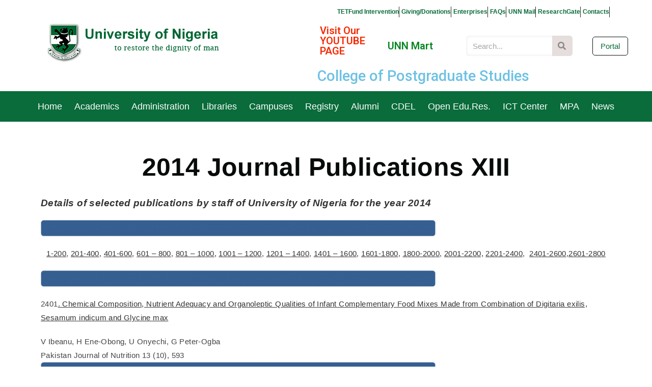

--- FILE ---
content_type: text/html; charset=UTF-8
request_url: https://www.unn.edu.ng/2014-journal-publications-xiii/
body_size: 59782
content:
<!DOCTYPE html>
<html class="html" lang="en-US">
<head>
	<meta charset="UTF-8">
	<link rel="profile" href="https://gmpg.org/xfn/11">

	<script>
var theplus_ajax_url = "https://www.unn.edu.ng/wp-admin/admin-ajax.php";
		var theplus_ajax_post_url = "https://www.unn.edu.ng/wp-admin/admin-post.php";
		var theplus_nonce = "e3d588d8ed";
</script>
<meta name='robots' content='index, follow, max-image-preview:large, max-snippet:-1, max-video-preview:-1' />
<meta name="viewport" content="width=device-width, initial-scale=1">
	<!-- This site is optimized with the Yoast SEO plugin v20.3 - https://yoast.com/wordpress/plugins/seo/ -->
	<title>2014 Journal Publications XIII - University Of Nigeria Nsukka</title>
	<meta name="description" content="Get journal publications for the year 2014 by the staff of University of Nigeria Nsukka. Read through the different journals." />
	<link rel="canonical" href="https://www.unn.edu.ng/2014-journal-publications-xiii/" />
	<meta property="og:locale" content="en_US" />
	<meta property="og:type" content="article" />
	<meta property="og:title" content="2014 Journal Publications XIII - University Of Nigeria Nsukka" />
	<meta property="og:description" content="Get journal publications for the year 2014 by the staff of University of Nigeria Nsukka. Read through the different journals." />
	<meta property="og:url" content="https://www.unn.edu.ng/2014-journal-publications-xiii/" />
	<meta property="og:site_name" content="University Of Nigeria Nsukka" />
	<meta property="article:modified_time" content="2019-04-17T10:48:09+00:00" />
	<meta property="og:image" content="http://www.unn.edu.ng/wp-content/uploads/2015/11/publications-300x12.png" />
	<meta name="twitter:card" content="summary_large_image" />
	<meta name="twitter:label1" content="Est. reading time" />
	<meta name="twitter:data1" content="13 minutes" />
	<script type="application/ld+json" class="yoast-schema-graph">{"@context":"https://schema.org","@graph":[{"@type":"WebPage","@id":"https://www.unn.edu.ng/2014-journal-publications-xiii/","url":"https://www.unn.edu.ng/2014-journal-publications-xiii/","name":"2014 Journal Publications XIII - University Of Nigeria Nsukka","isPartOf":{"@id":"https://www.unn.edu.ng/#website"},"primaryImageOfPage":{"@id":"https://www.unn.edu.ng/2014-journal-publications-xiii/#primaryimage"},"image":{"@id":"https://www.unn.edu.ng/2014-journal-publications-xiii/#primaryimage"},"thumbnailUrl":"http://www.unn.edu.ng/wp-content/uploads/2015/11/publications-300x12.png","datePublished":"2017-09-29T11:44:35+00:00","dateModified":"2019-04-17T10:48:09+00:00","description":"Get journal publications for the year 2014 by the staff of University of Nigeria Nsukka. Read through the different journals.","breadcrumb":{"@id":"https://www.unn.edu.ng/2014-journal-publications-xiii/#breadcrumb"},"inLanguage":"en-US","potentialAction":[{"@type":"ReadAction","target":["https://www.unn.edu.ng/2014-journal-publications-xiii/"]}]},{"@type":"ImageObject","inLanguage":"en-US","@id":"https://www.unn.edu.ng/2014-journal-publications-xiii/#primaryimage","url":"https://www.unn.edu.ng/wp-content/uploads/2015/11/publications.png","contentUrl":"https://www.unn.edu.ng/wp-content/uploads/2015/11/publications.png","width":1590,"height":65},{"@type":"BreadcrumbList","@id":"https://www.unn.edu.ng/2014-journal-publications-xiii/#breadcrumb","itemListElement":[{"@type":"ListItem","position":1,"name":"Home","item":"https://www.unn.edu.ng/"},{"@type":"ListItem","position":2,"name":"2014 Journal Publications XIII"}]},{"@type":"WebSite","@id":"https://www.unn.edu.ng/#website","url":"https://www.unn.edu.ng/","name":"University Of Nigeria Nsukka","description":"To Restore The Dignity Of Man","publisher":{"@id":"https://www.unn.edu.ng/#organization"},"potentialAction":[{"@type":"SearchAction","target":{"@type":"EntryPoint","urlTemplate":"https://www.unn.edu.ng/?s={search_term_string}"},"query-input":"required name=search_term_string"}],"inLanguage":"en-US"},{"@type":"Organization","@id":"https://www.unn.edu.ng/#organization","name":"University Of Nigeria Nsukka","url":"https://www.unn.edu.ng/","logo":{"@type":"ImageObject","inLanguage":"en-US","@id":"https://www.unn.edu.ng/#/schema/logo/image/","url":"https://www.unn.edu.ng/wp-content/uploads/2021/06/unn-logo.png","contentUrl":"https://www.unn.edu.ng/wp-content/uploads/2021/06/unn-logo.png","width":300,"height":90,"caption":"University Of Nigeria Nsukka"},"image":{"@id":"https://www.unn.edu.ng/#/schema/logo/image/"}}]}</script>
	<!-- / Yoast SEO plugin. -->


<link rel='dns-prefetch' href='//www.googletagmanager.com' />
<link rel="alternate" type="application/rss+xml" title="University Of Nigeria Nsukka &raquo; Feed" href="https://www.unn.edu.ng/feed/" />
<link rel='stylesheet' id='neat_slider_style-css' href='https://www.unn.edu.ng/wp-content/plugins/neat-slider/css/slider-style.css?ver=a635ccc4c491a4a26bc023dc7d6a3b58' media='all' />
<link rel='stylesheet' id='main_css-css' href='https://www.unn.edu.ng/wp-content/plugins/newstastic-post-slider/css/front.css?ver=a635ccc4c491a4a26bc023dc7d6a3b58' media='all' />
<link rel='stylesheet' id='join_css-css' href='https://www.unn.edu.ng/wp-content/plugins/newstastic-post-slider/css/join.css?ver=a635ccc4c491a4a26bc023dc7d6a3b58' media='all' />
<link rel='stylesheet' id='elementor-frontend-legacy-css' href='https://www.unn.edu.ng/wp-content/plugins/elementor/assets/css/frontend-legacy.min.css?ver=3.11.5' media='all' />
<link rel='stylesheet' id='elementor-frontend-css' href='https://www.unn.edu.ng/wp-content/plugins/elementor/assets/css/frontend.min.css?ver=3.11.5' media='all' />
<link rel='stylesheet' id='elementor-post-38457-css' href='https://www.unn.edu.ng/wp-content/uploads/elementor/css/post-38457.css?ver=1756217042' media='all' />
<link rel='stylesheet' id='elementor-post-38569-css' href='https://www.unn.edu.ng/wp-content/uploads/elementor/css/post-38569.css?ver=1753883763' media='all' />
<link rel='stylesheet' id='pfc-style-css' href='https://www.unn.edu.ng/wp-content/plugins/posts-from-category/assets/css/pfc.css?ver=6.0.1' media='all' />
<link rel='stylesheet' id='wp-block-library-css' href='https://www.unn.edu.ng/wp-includes/css/dist/block-library/style.min.css?ver=a635ccc4c491a4a26bc023dc7d6a3b58' media='all' />
<style id='wp-block-library-theme-inline-css'>
.wp-block-audio figcaption{color:#555;font-size:13px;text-align:center}.is-dark-theme .wp-block-audio figcaption{color:hsla(0,0%,100%,.65)}.wp-block-audio{margin:0 0 1em}.wp-block-code{border:1px solid #ccc;border-radius:4px;font-family:Menlo,Consolas,monaco,monospace;padding:.8em 1em}.wp-block-embed figcaption{color:#555;font-size:13px;text-align:center}.is-dark-theme .wp-block-embed figcaption{color:hsla(0,0%,100%,.65)}.wp-block-embed{margin:0 0 1em}.blocks-gallery-caption{color:#555;font-size:13px;text-align:center}.is-dark-theme .blocks-gallery-caption{color:hsla(0,0%,100%,.65)}.wp-block-image figcaption{color:#555;font-size:13px;text-align:center}.is-dark-theme .wp-block-image figcaption{color:hsla(0,0%,100%,.65)}.wp-block-image{margin:0 0 1em}.wp-block-pullquote{border-top:4px solid;border-bottom:4px solid;margin-bottom:1.75em;color:currentColor}.wp-block-pullquote__citation,.wp-block-pullquote cite,.wp-block-pullquote footer{color:currentColor;text-transform:uppercase;font-size:.8125em;font-style:normal}.wp-block-quote{border-left:.25em solid;margin:0 0 1.75em;padding-left:1em}.wp-block-quote cite,.wp-block-quote footer{color:currentColor;font-size:.8125em;position:relative;font-style:normal}.wp-block-quote.has-text-align-right{border-left:none;border-right:.25em solid;padding-left:0;padding-right:1em}.wp-block-quote.has-text-align-center{border:none;padding-left:0}.wp-block-quote.is-large,.wp-block-quote.is-style-large,.wp-block-quote.is-style-plain{border:none}.wp-block-search .wp-block-search__label{font-weight:700}.wp-block-search__button{border:1px solid #ccc;padding:.375em .625em}:where(.wp-block-group.has-background){padding:1.25em 2.375em}.wp-block-separator.has-css-opacity{opacity:.4}.wp-block-separator{border:none;border-bottom:2px solid;margin-left:auto;margin-right:auto}.wp-block-separator.has-alpha-channel-opacity{opacity:1}.wp-block-separator:not(.is-style-wide):not(.is-style-dots){width:100px}.wp-block-separator.has-background:not(.is-style-dots){border-bottom:none;height:1px}.wp-block-separator.has-background:not(.is-style-wide):not(.is-style-dots){height:2px}.wp-block-table{margin:"0 0 1em 0"}.wp-block-table thead{border-bottom:3px solid}.wp-block-table tfoot{border-top:3px solid}.wp-block-table td,.wp-block-table th{word-break:normal}.wp-block-table figcaption{color:#555;font-size:13px;text-align:center}.is-dark-theme .wp-block-table figcaption{color:hsla(0,0%,100%,.65)}.wp-block-video figcaption{color:#555;font-size:13px;text-align:center}.is-dark-theme .wp-block-video figcaption{color:hsla(0,0%,100%,.65)}.wp-block-video{margin:0 0 1em}.wp-block-template-part.has-background{padding:1.25em 2.375em;margin-top:0;margin-bottom:0}
</style>
<link rel='stylesheet' id='classic-theme-styles-css' href='https://www.unn.edu.ng/wp-includes/css/classic-themes.min.css?ver=1' media='all' />
<style id='global-styles-inline-css'>
body{--wp--preset--color--black: #000000;--wp--preset--color--cyan-bluish-gray: #abb8c3;--wp--preset--color--white: #ffffff;--wp--preset--color--pale-pink: #f78da7;--wp--preset--color--vivid-red: #cf2e2e;--wp--preset--color--luminous-vivid-orange: #ff6900;--wp--preset--color--luminous-vivid-amber: #fcb900;--wp--preset--color--light-green-cyan: #7bdcb5;--wp--preset--color--vivid-green-cyan: #00d084;--wp--preset--color--pale-cyan-blue: #8ed1fc;--wp--preset--color--vivid-cyan-blue: #0693e3;--wp--preset--color--vivid-purple: #9b51e0;--wp--preset--gradient--vivid-cyan-blue-to-vivid-purple: linear-gradient(135deg,rgba(6,147,227,1) 0%,rgb(155,81,224) 100%);--wp--preset--gradient--light-green-cyan-to-vivid-green-cyan: linear-gradient(135deg,rgb(122,220,180) 0%,rgb(0,208,130) 100%);--wp--preset--gradient--luminous-vivid-amber-to-luminous-vivid-orange: linear-gradient(135deg,rgba(252,185,0,1) 0%,rgba(255,105,0,1) 100%);--wp--preset--gradient--luminous-vivid-orange-to-vivid-red: linear-gradient(135deg,rgba(255,105,0,1) 0%,rgb(207,46,46) 100%);--wp--preset--gradient--very-light-gray-to-cyan-bluish-gray: linear-gradient(135deg,rgb(238,238,238) 0%,rgb(169,184,195) 100%);--wp--preset--gradient--cool-to-warm-spectrum: linear-gradient(135deg,rgb(74,234,220) 0%,rgb(151,120,209) 20%,rgb(207,42,186) 40%,rgb(238,44,130) 60%,rgb(251,105,98) 80%,rgb(254,248,76) 100%);--wp--preset--gradient--blush-light-purple: linear-gradient(135deg,rgb(255,206,236) 0%,rgb(152,150,240) 100%);--wp--preset--gradient--blush-bordeaux: linear-gradient(135deg,rgb(254,205,165) 0%,rgb(254,45,45) 50%,rgb(107,0,62) 100%);--wp--preset--gradient--luminous-dusk: linear-gradient(135deg,rgb(255,203,112) 0%,rgb(199,81,192) 50%,rgb(65,88,208) 100%);--wp--preset--gradient--pale-ocean: linear-gradient(135deg,rgb(255,245,203) 0%,rgb(182,227,212) 50%,rgb(51,167,181) 100%);--wp--preset--gradient--electric-grass: linear-gradient(135deg,rgb(202,248,128) 0%,rgb(113,206,126) 100%);--wp--preset--gradient--midnight: linear-gradient(135deg,rgb(2,3,129) 0%,rgb(40,116,252) 100%);--wp--preset--duotone--dark-grayscale: url('#wp-duotone-dark-grayscale');--wp--preset--duotone--grayscale: url('#wp-duotone-grayscale');--wp--preset--duotone--purple-yellow: url('#wp-duotone-purple-yellow');--wp--preset--duotone--blue-red: url('#wp-duotone-blue-red');--wp--preset--duotone--midnight: url('#wp-duotone-midnight');--wp--preset--duotone--magenta-yellow: url('#wp-duotone-magenta-yellow');--wp--preset--duotone--purple-green: url('#wp-duotone-purple-green');--wp--preset--duotone--blue-orange: url('#wp-duotone-blue-orange');--wp--preset--font-size--small: 13px;--wp--preset--font-size--medium: 20px;--wp--preset--font-size--large: 36px;--wp--preset--font-size--x-large: 42px;--wp--preset--spacing--20: 0.44rem;--wp--preset--spacing--30: 0.67rem;--wp--preset--spacing--40: 1rem;--wp--preset--spacing--50: 1.5rem;--wp--preset--spacing--60: 2.25rem;--wp--preset--spacing--70: 3.38rem;--wp--preset--spacing--80: 5.06rem;}:where(.is-layout-flex){gap: 0.5em;}body .is-layout-flow > .alignleft{float: left;margin-inline-start: 0;margin-inline-end: 2em;}body .is-layout-flow > .alignright{float: right;margin-inline-start: 2em;margin-inline-end: 0;}body .is-layout-flow > .aligncenter{margin-left: auto !important;margin-right: auto !important;}body .is-layout-constrained > .alignleft{float: left;margin-inline-start: 0;margin-inline-end: 2em;}body .is-layout-constrained > .alignright{float: right;margin-inline-start: 2em;margin-inline-end: 0;}body .is-layout-constrained > .aligncenter{margin-left: auto !important;margin-right: auto !important;}body .is-layout-constrained > :where(:not(.alignleft):not(.alignright):not(.alignfull)){max-width: var(--wp--style--global--content-size);margin-left: auto !important;margin-right: auto !important;}body .is-layout-constrained > .alignwide{max-width: var(--wp--style--global--wide-size);}body .is-layout-flex{display: flex;}body .is-layout-flex{flex-wrap: wrap;align-items: center;}body .is-layout-flex > *{margin: 0;}:where(.wp-block-columns.is-layout-flex){gap: 2em;}.has-black-color{color: var(--wp--preset--color--black) !important;}.has-cyan-bluish-gray-color{color: var(--wp--preset--color--cyan-bluish-gray) !important;}.has-white-color{color: var(--wp--preset--color--white) !important;}.has-pale-pink-color{color: var(--wp--preset--color--pale-pink) !important;}.has-vivid-red-color{color: var(--wp--preset--color--vivid-red) !important;}.has-luminous-vivid-orange-color{color: var(--wp--preset--color--luminous-vivid-orange) !important;}.has-luminous-vivid-amber-color{color: var(--wp--preset--color--luminous-vivid-amber) !important;}.has-light-green-cyan-color{color: var(--wp--preset--color--light-green-cyan) !important;}.has-vivid-green-cyan-color{color: var(--wp--preset--color--vivid-green-cyan) !important;}.has-pale-cyan-blue-color{color: var(--wp--preset--color--pale-cyan-blue) !important;}.has-vivid-cyan-blue-color{color: var(--wp--preset--color--vivid-cyan-blue) !important;}.has-vivid-purple-color{color: var(--wp--preset--color--vivid-purple) !important;}.has-black-background-color{background-color: var(--wp--preset--color--black) !important;}.has-cyan-bluish-gray-background-color{background-color: var(--wp--preset--color--cyan-bluish-gray) !important;}.has-white-background-color{background-color: var(--wp--preset--color--white) !important;}.has-pale-pink-background-color{background-color: var(--wp--preset--color--pale-pink) !important;}.has-vivid-red-background-color{background-color: var(--wp--preset--color--vivid-red) !important;}.has-luminous-vivid-orange-background-color{background-color: var(--wp--preset--color--luminous-vivid-orange) !important;}.has-luminous-vivid-amber-background-color{background-color: var(--wp--preset--color--luminous-vivid-amber) !important;}.has-light-green-cyan-background-color{background-color: var(--wp--preset--color--light-green-cyan) !important;}.has-vivid-green-cyan-background-color{background-color: var(--wp--preset--color--vivid-green-cyan) !important;}.has-pale-cyan-blue-background-color{background-color: var(--wp--preset--color--pale-cyan-blue) !important;}.has-vivid-cyan-blue-background-color{background-color: var(--wp--preset--color--vivid-cyan-blue) !important;}.has-vivid-purple-background-color{background-color: var(--wp--preset--color--vivid-purple) !important;}.has-black-border-color{border-color: var(--wp--preset--color--black) !important;}.has-cyan-bluish-gray-border-color{border-color: var(--wp--preset--color--cyan-bluish-gray) !important;}.has-white-border-color{border-color: var(--wp--preset--color--white) !important;}.has-pale-pink-border-color{border-color: var(--wp--preset--color--pale-pink) !important;}.has-vivid-red-border-color{border-color: var(--wp--preset--color--vivid-red) !important;}.has-luminous-vivid-orange-border-color{border-color: var(--wp--preset--color--luminous-vivid-orange) !important;}.has-luminous-vivid-amber-border-color{border-color: var(--wp--preset--color--luminous-vivid-amber) !important;}.has-light-green-cyan-border-color{border-color: var(--wp--preset--color--light-green-cyan) !important;}.has-vivid-green-cyan-border-color{border-color: var(--wp--preset--color--vivid-green-cyan) !important;}.has-pale-cyan-blue-border-color{border-color: var(--wp--preset--color--pale-cyan-blue) !important;}.has-vivid-cyan-blue-border-color{border-color: var(--wp--preset--color--vivid-cyan-blue) !important;}.has-vivid-purple-border-color{border-color: var(--wp--preset--color--vivid-purple) !important;}.has-vivid-cyan-blue-to-vivid-purple-gradient-background{background: var(--wp--preset--gradient--vivid-cyan-blue-to-vivid-purple) !important;}.has-light-green-cyan-to-vivid-green-cyan-gradient-background{background: var(--wp--preset--gradient--light-green-cyan-to-vivid-green-cyan) !important;}.has-luminous-vivid-amber-to-luminous-vivid-orange-gradient-background{background: var(--wp--preset--gradient--luminous-vivid-amber-to-luminous-vivid-orange) !important;}.has-luminous-vivid-orange-to-vivid-red-gradient-background{background: var(--wp--preset--gradient--luminous-vivid-orange-to-vivid-red) !important;}.has-very-light-gray-to-cyan-bluish-gray-gradient-background{background: var(--wp--preset--gradient--very-light-gray-to-cyan-bluish-gray) !important;}.has-cool-to-warm-spectrum-gradient-background{background: var(--wp--preset--gradient--cool-to-warm-spectrum) !important;}.has-blush-light-purple-gradient-background{background: var(--wp--preset--gradient--blush-light-purple) !important;}.has-blush-bordeaux-gradient-background{background: var(--wp--preset--gradient--blush-bordeaux) !important;}.has-luminous-dusk-gradient-background{background: var(--wp--preset--gradient--luminous-dusk) !important;}.has-pale-ocean-gradient-background{background: var(--wp--preset--gradient--pale-ocean) !important;}.has-electric-grass-gradient-background{background: var(--wp--preset--gradient--electric-grass) !important;}.has-midnight-gradient-background{background: var(--wp--preset--gradient--midnight) !important;}.has-small-font-size{font-size: var(--wp--preset--font-size--small) !important;}.has-medium-font-size{font-size: var(--wp--preset--font-size--medium) !important;}.has-large-font-size{font-size: var(--wp--preset--font-size--large) !important;}.has-x-large-font-size{font-size: var(--wp--preset--font-size--x-large) !important;}
.wp-block-navigation a:where(:not(.wp-element-button)){color: inherit;}
:where(.wp-block-columns.is-layout-flex){gap: 2em;}
.wp-block-pullquote{font-size: 1.5em;line-height: 1.6;}
</style>
<link rel='stylesheet' id='menu-image-css' href='https://www.unn.edu.ng/wp-content/plugins/menu-image/includes/css/menu-image.css?ver=3.10' media='all' />
<link rel='stylesheet' id='dashicons-css' href='https://www.unn.edu.ng/wp-includes/css/dashicons.min.css?ver=a635ccc4c491a4a26bc023dc7d6a3b58' media='all' />
<link rel='stylesheet' id='page-list-style-css' href='https://www.unn.edu.ng/wp-content/plugins/page-list/css/page-list.css?ver=5.4' media='all' />
<style id='dominant-color-styles-inline-css'>
img[data-dominant-color]:not(.has-transparency) { background-color: var(--dominant-color); }
</style>
<link rel='stylesheet' id='wpnw-public-style-css' href='https://www.unn.edu.ng/wp-content/plugins/wp-news-and-widget-pro/assets/css/wpnw-pro-public.min.css?ver=2.2' media='all' />
<link rel='stylesheet' id='wpos-slick-style-css' href='https://www.unn.edu.ng/wp-content/plugins/wp-news-and-widget-pro/assets/css/slick.css?ver=2.2' media='all' />
<link rel='stylesheet' id='wppsac-public-style-css' href='https://www.unn.edu.ng/wp-content/plugins/wp-responsive-recent-post-slider/assets/css/recent-post-style.css?ver=3.2.1' media='all' />
<link rel='stylesheet' id='wpos-font-awesome-css' href='https://www.unn.edu.ng/wp-content/plugins/featured-and-trending-post-pro/assets/css/font-awesome.min.css?ver=1.5' media='all' />
<link rel='stylesheet' id='ftpp-fc-public-style-css' href='https://www.unn.edu.ng/wp-content/plugins/featured-and-trending-post-pro/assets/css/ftpp-fc-public.css?ver=1.5' media='all' />
<link rel='stylesheet' id='ftpp-tp-public-style-css' href='https://www.unn.edu.ng/wp-content/plugins/featured-and-trending-post-pro/assets/css/ftpp-tp-public.css?ver=1.5' media='all' />
<link rel='stylesheet' id='pgafupro-public-style-css' href='https://www.unn.edu.ng/wp-content/plugins/post-grid-and-filter-with-popup-ultimate-pro/assets/css/pgafu-public.min.css?ver=1.1' media='all' />
<link rel='stylesheet' id='bookly-ladda.min.css-css' href='https://www.unn.edu.ng/wp-content/plugins/bookly-responsive-appointment-booking-tool/frontend/resources/css/ladda.min.css?ver=22.4.1' media='all' />
<link rel='stylesheet' id='bookly-picker.classic.css-css' href='https://www.unn.edu.ng/wp-content/plugins/bookly-responsive-appointment-booking-tool/frontend/resources/css/picker.classic.css?ver=22.4.1' media='all' />
<link rel='stylesheet' id='bookly-picker.classic.date.css-css' href='https://www.unn.edu.ng/wp-content/plugins/bookly-responsive-appointment-booking-tool/frontend/resources/css/picker.classic.date.css?ver=22.4.1' media='all' />
<link rel='stylesheet' id='bookly-intlTelInput.css-css' href='https://www.unn.edu.ng/wp-content/plugins/bookly-responsive-appointment-booking-tool/frontend/resources/css/intlTelInput.css?ver=22.4.1' media='all' />
<link rel='stylesheet' id='bookly-bookly-main.css-css' href='https://www.unn.edu.ng/wp-content/plugins/bookly-responsive-appointment-booking-tool/frontend/resources/css/bookly-main.css?ver=22.4.1' media='all' />
<link rel='stylesheet' id='theplus-front-css-css' href='//www.unn.edu.ng/wp-content/uploads/theplus-addons/theplus.min.css?ver=5.1.6' media='all' />
<link rel='stylesheet' id='plus-pre-loader-css-css' href='//www.unn.edu.ng/wp-content/plugins/theplus_elementor_addon/assets/css/main/pre-loader/plus-pre-loader.min.css?ver=5.1.6' media='all' />
<link rel='stylesheet' id='plus-icons-mind-css-css' href='//www.unn.edu.ng/wp-content/plugins/theplus_elementor_addon/assets/css/extra/iconsmind.min.css?ver=5.1.6' media='all' />
<link rel='stylesheet' id='font-awesome-css' href='https://www.unn.edu.ng/wp-content/themes/oceanwp/assets/fonts/fontawesome/css/all.min.css?ver=5.15.1' media='all' />
<link rel='stylesheet' id='simple-line-icons-css' href='https://www.unn.edu.ng/wp-content/themes/oceanwp/assets/css/third/simple-line-icons.min.css?ver=2.4.0' media='all' />
<link rel='stylesheet' id='oceanwp-style-css' href='https://www.unn.edu.ng/wp-content/themes/oceanwp/assets/css/style.min.css?ver=3.4.2' media='all' />
<style id='oceanwp-style-inline-css'>
body div.wpforms-container-full .wpforms-form input[type=submit]:hover,
			body div.wpforms-container-full .wpforms-form input[type=submit]:active,
			body div.wpforms-container-full .wpforms-form button[type=submit]:hover,
			body div.wpforms-container-full .wpforms-form button[type=submit]:active,
			body div.wpforms-container-full .wpforms-form .wpforms-page-button:hover,
			body div.wpforms-container-full .wpforms-form .wpforms-page-button:active,
			body .wp-core-ui div.wpforms-container-full .wpforms-form input[type=submit]:hover,
			body .wp-core-ui div.wpforms-container-full .wpforms-form input[type=submit]:active,
			body .wp-core-ui div.wpforms-container-full .wpforms-form button[type=submit]:hover,
			body .wp-core-ui div.wpforms-container-full .wpforms-form button[type=submit]:active,
			body .wp-core-ui div.wpforms-container-full .wpforms-form .wpforms-page-button:hover,
			body .wp-core-ui div.wpforms-container-full .wpforms-form .wpforms-page-button:active {
					background: linear-gradient(0deg, rgba(0, 0, 0, 0.2), rgba(0, 0, 0, 0.2)), var(--wpforms-button-background-color-alt, var(--wpforms-button-background-color)) !important;
			}
</style>
<link rel='stylesheet' id='elementor-icons-css' href='https://www.unn.edu.ng/wp-content/plugins/elementor/assets/lib/eicons/css/elementor-icons.min.css?ver=5.18.0' media='all' />
<link rel='stylesheet' id='swiper-css' href='https://www.unn.edu.ng/wp-content/plugins/elementor/assets/lib/swiper/css/swiper.min.css?ver=5.3.6' media='all' />
<link rel='stylesheet' id='elementor-post-38420-css' href='https://www.unn.edu.ng/wp-content/uploads/elementor/css/post-38420.css?ver=1680767152' media='all' />
<link rel='stylesheet' id='elementor-pro-css' href='https://www.unn.edu.ng/wp-content/plugins/elementor-pro/assets/css/frontend.min.css?ver=3.11.6' media='all' />
<link rel='stylesheet' id='elementor-global-css' href='https://www.unn.edu.ng/wp-content/uploads/elementor/css/global.css?ver=1680767399' media='all' />
<link rel='stylesheet' id='elementor-post-38933-css' href='https://www.unn.edu.ng/wp-content/uploads/elementor/css/post-38933.css?ver=1680767399' media='all' />
<link rel='stylesheet' id='elementor-icons-ekiticons-css' href='https://www.unn.edu.ng/wp-content/plugins/elementskit-lite/modules/elementskit-icon-pack/assets/css/ekiticons.css?ver=2.8.5' media='all' />
<link rel='stylesheet' id='elementskit-parallax-style-css' href='https://www.unn.edu.ng/wp-content/plugins/elementskit/modules/parallax/assets/css/style.css?ver=3.2.0' media='all' />
<link rel='stylesheet' id='tablepress-default-css' href='https://www.unn.edu.ng/wp-content/plugins/tablepress/css/build/default.css?ver=2.1.7' media='all' />
<link rel='stylesheet' id='boosted-elements-progression-frontend-styles-css' href='https://www.unn.edu.ng/wp-content/plugins/boosted-elements-progression/assets/css/frontend.min.css?ver=a635ccc4c491a4a26bc023dc7d6a3b58' media='all' />
<link rel='stylesheet' id='boosted-elements-progression-prettyphoto-optional-css' href='https://www.unn.edu.ng/wp-content/plugins/boosted-elements-progression/assets/css/prettyphoto.min.css?ver=a635ccc4c491a4a26bc023dc7d6a3b58' media='all' />
<link rel='stylesheet' id='ekit-widget-styles-css' href='https://www.unn.edu.ng/wp-content/plugins/elementskit-lite/widgets/init/assets/css/widget-styles.css?ver=2.8.5' media='all' />
<link rel='stylesheet' id='ekit-widget-styles-pro-css' href='https://www.unn.edu.ng/wp-content/plugins/elementskit/widgets/init/assets/css/widget-styles-pro.css?ver=3.2.0' media='all' />
<link rel='stylesheet' id='ekit-responsive-css' href='https://www.unn.edu.ng/wp-content/plugins/elementskit-lite/widgets/init/assets/css/responsive.css?ver=2.8.5' media='all' />
<link rel='stylesheet' id='ekit-particles-css' href='https://www.unn.edu.ng/wp-content/plugins/elementskit/modules/particles/assets/css/particles.css?ver=3.2.0' media='all' />
<link rel='stylesheet' id='google-fonts-1-css' href='https://fonts.googleapis.com/css?family=Roboto%3A100%2C100italic%2C200%2C200italic%2C300%2C300italic%2C400%2C400italic%2C500%2C500italic%2C600%2C600italic%2C700%2C700italic%2C800%2C800italic%2C900%2C900italic%7CRoboto+Slab%3A100%2C100italic%2C200%2C200italic%2C300%2C300italic%2C400%2C400italic%2C500%2C500italic%2C600%2C600italic%2C700%2C700italic%2C800%2C800italic%2C900%2C900italic&#038;display=auto&#038;ver=a635ccc4c491a4a26bc023dc7d6a3b58' media='all' />
<link rel='stylesheet' id='elementor-icons-shared-0-css' href='https://www.unn.edu.ng/wp-content/plugins/elementor/assets/lib/font-awesome/css/fontawesome.min.css?ver=5.15.3' media='all' />
<link rel='stylesheet' id='elementor-icons-fa-brands-css' href='https://www.unn.edu.ng/wp-content/plugins/elementor/assets/lib/font-awesome/css/brands.min.css?ver=5.15.3' media='all' />
<link rel='stylesheet' id='elementor-icons-fa-solid-css' href='https://www.unn.edu.ng/wp-content/plugins/elementor/assets/lib/font-awesome/css/solid.min.css?ver=5.15.3' media='all' />
<link rel="preconnect" href="https://fonts.gstatic.com/" crossorigin><script src='https://www.unn.edu.ng/wp-includes/js/jquery/jquery.min.js?ver=3.6.1' id='jquery-core-js'></script>
<script src='https://www.unn.edu.ng/wp-includes/js/jquery/jquery-migrate.min.js?ver=3.3.2' id='jquery-migrate-js'></script>
<script src='https://www.unn.edu.ng/wp-content/plugins/newstastic-post-slider/js/scroller.js?ver=1.0' id='j_tools_js-js'></script>
<script src='https://www.unn.edu.ng/wp-content/plugins/newstastic-post-slider/js/front.js?ver=1.0' id='main_js-js'></script>
<script src='https://www.unn.edu.ng/wp-content/plugins/bookly-responsive-appointment-booking-tool/frontend/resources/js/spin.min.js?ver=22.4.1' id='bookly-spin.min.js-js'></script>
<script id='bookly-globals-js-extra'>
var BooklyL10nGlobal = {"csrf_token":"6a3f262f9d","ajax_url_backend":"https:\/\/www.unn.edu.ng\/wp-admin\/admin-ajax.php","ajax_url_frontend":"https:\/\/www.unn.edu.ng\/wp-admin\/admin-ajax.php","mjsTimeFormat":"h:mm a","datePicker":{"format":"MMMM D, YYYY","monthNames":["January","February","March","April","May","June","July","August","September","October","November","December"],"daysOfWeek":["Sun","Mon","Tue","Wed","Thu","Fri","Sat"],"firstDay":0,"monthNamesShort":["Jan","Feb","Mar","Apr","May","Jun","Jul","Aug","Sep","Oct","Nov","Dec"],"dayNames":["Sunday","Monday","Tuesday","Wednesday","Thursday","Friday","Saturday"],"dayNamesShort":["Sun","Mon","Tue","Wed","Thu","Fri","Sat"],"meridiem":{"am":"am","pm":"pm","AM":"AM","PM":"PM"}},"dateRange":{"format":"MMMM D, YYYY","applyLabel":"Apply","cancelLabel":"Cancel","fromLabel":"From","toLabel":"To","customRangeLabel":"Custom range","tomorrow":"Tomorrow","today":"Today","yesterday":"Yesterday","last_7":"Last 7 days","last_30":"Last 30 days","next_7":"Next 7 days","next_30":"Next 30 days","thisMonth":"This month","nextMonth":"Next month","firstDay":0},"addons":[],"cloud_products":"","data":{}};
</script>
<script src='https://www.unn.edu.ng/wp-content/plugins/bookly-responsive-appointment-booking-tool/frontend/resources/js/ladda.min.js?ver=22.4.1' id='bookly-ladda.min.js-js'></script>
<script src='https://www.unn.edu.ng/wp-content/plugins/bookly-responsive-appointment-booking-tool/backend/resources/js/moment.min.js?ver=22.4.1' id='bookly-moment.min.js-js'></script>
<script src='https://www.unn.edu.ng/wp-content/plugins/bookly-responsive-appointment-booking-tool/frontend/resources/js/hammer.min.js?ver=22.4.1' id='bookly-hammer.min.js-js'></script>
<script src='https://www.unn.edu.ng/wp-content/plugins/bookly-responsive-appointment-booking-tool/frontend/resources/js/jquery.hammer.min.js?ver=22.4.1' id='bookly-jquery.hammer.min.js-js'></script>
<script src='https://www.unn.edu.ng/wp-content/plugins/bookly-responsive-appointment-booking-tool/frontend/resources/js/picker.js?ver=22.4.1' id='bookly-picker.js-js'></script>
<script src='https://www.unn.edu.ng/wp-content/plugins/bookly-responsive-appointment-booking-tool/frontend/resources/js/picker.date.js?ver=22.4.1' id='bookly-picker.date.js-js'></script>
<script id='bookly-bookly.min.js-js-extra'>
var BooklyL10n = {"ajaxurl":"https:\/\/www.unn.edu.ng\/wp-admin\/admin-ajax.php","csrf_token":"6a3f262f9d","today":"Today","months":["January","February","March","April","May","June","July","August","September","October","November","December"],"days":["Sunday","Monday","Tuesday","Wednesday","Thursday","Friday","Saturday"],"daysShort":["Sun","Mon","Tue","Wed","Thu","Fri","Sat"],"monthsShort":["Jan","Feb","Mar","Apr","May","Jun","Jul","Aug","Sep","Oct","Nov","Dec"],"nextMonth":"Next month","prevMonth":"Previous month","show_more":"Show more","sessionHasExpired":"Your session has expired. Please press \"Ok\" to refresh the page"};
</script>
<script src='https://www.unn.edu.ng/wp-content/plugins/bookly-responsive-appointment-booking-tool/frontend/resources/js/bookly.min.js?ver=22.4.1' id='bookly-bookly.min.js-js'></script>
<script src='https://www.unn.edu.ng/wp-content/plugins/bookly-responsive-appointment-booking-tool/frontend/resources/js/intlTelInput.min.js?ver=22.4.1' id='bookly-intlTelInput.min.js-js'></script>
<script src='//www.unn.edu.ng/wp-content/plugins/theplus_elementor_addon/assets/js/main/pre-loader/plus-pre-loader-extra-transition.min.js?ver=5.1.6' id='plus-pre-loader-js2-js'></script>
<script src='//www.unn.edu.ng/wp-content/plugins/theplus_elementor_addon/assets/js/main/pre-loader/plus-pre-loader.min.js?ver=5.1.6' id='plus-pre-loader-js-js'></script>
<script src='https://www.unn.edu.ng/wp-content/plugins/elementskit/modules/parallax/assets/js/jarallax.js?ver=3.2.0' id='jarallax-js'></script>

<!-- Google Analytics snippet added by Site Kit -->
<script src='https://www.googletagmanager.com/gtag/js?id=UA-186815319-1' id='google_gtagjs-js' async></script>
<script id='google_gtagjs-js-after'>
window.dataLayer = window.dataLayer || [];function gtag(){dataLayer.push(arguments);}
gtag('set', 'linker', {"domains":["www.unn.edu.ng"]} );
gtag("js", new Date());
gtag("set", "developer_id.dZTNiMT", true);
gtag("config", "UA-186815319-1", {"anonymize_ip":true});
gtag("config", "GT-55N8WW5");
</script>

<!-- End Google Analytics snippet added by Site Kit -->
<link rel="https://api.w.org/" href="https://www.unn.edu.ng/wp-json/" /><link rel="alternate" type="application/json" href="https://www.unn.edu.ng/wp-json/wp/v2/pages/18666" /><link rel="EditURI" type="application/rsd+xml" title="RSD" href="https://www.unn.edu.ng/xmlrpc.php?rsd" />
<link rel="wlwmanifest" type="application/wlwmanifest+xml" href="https://www.unn.edu.ng/wp-includes/wlwmanifest.xml" />

<link rel='shortlink' href='https://www.unn.edu.ng/?p=18666' />
<link rel="alternate" type="application/json+oembed" href="https://www.unn.edu.ng/wp-json/oembed/1.0/embed?url=https%3A%2F%2Fwww.unn.edu.ng%2F2014-journal-publications-xiii%2F" />
<link rel="alternate" type="text/xml+oembed" href="https://www.unn.edu.ng/wp-json/oembed/1.0/embed?url=https%3A%2F%2Fwww.unn.edu.ng%2F2014-journal-publications-xiii%2F&#038;format=xml" />
<meta name="generator" content="Performance Lab 2.1.0; modules: images/dominant-color, images/webp-support, images/webp-uploads">
<meta name="generator" content="Site Kit by Google 1.110.0" /><meta name="google-site-verification" content="mCKPXlLm9xW7oNQ15SwGF56NKsTEGM701S2WWyPmrKk"><meta name="generator" content="Elementor 3.11.5; settings: css_print_method-external, google_font-enabled, font_display-auto">

			<script type="text/javascript">
				var elementskit_module_parallax_url = "https://www.unn.edu.ng/wp-content/plugins/elementskit/modules/parallax/"
			</script>
		<style type="text/css">.broken_link, a.broken_link {
	text-decoration: line-through;
}</style><link rel="icon" href="https://www.unn.edu.ng/wp-content/uploads/2015/10/unnlogo-60x60.png" sizes="32x32" />
<link rel="icon" href="https://www.unn.edu.ng/wp-content/uploads/2015/10/unnlogo.png" sizes="192x192" />
<link rel="apple-touch-icon" href="https://www.unn.edu.ng/wp-content/uploads/2015/10/unnlogo.png" />
<meta name="msapplication-TileImage" content="https://www.unn.edu.ng/wp-content/uploads/2015/10/unnlogo.png" />
<!-- OceanWP CSS -->
<style type="text/css">
/* General CSS */a:hover,a.light:hover,.theme-heading .text::before,.theme-heading .text::after,#top-bar-content >a:hover,#top-bar-social li.oceanwp-email a:hover,#site-navigation-wrap .dropdown-menu >li >a:hover,#site-header.medium-header #medium-searchform button:hover,.oceanwp-mobile-menu-icon a:hover,.blog-entry.post .blog-entry-header .entry-title a:hover,.blog-entry.post .blog-entry-readmore a:hover,.blog-entry.thumbnail-entry .blog-entry-category a,ul.meta li a:hover,.dropcap,.single nav.post-navigation .nav-links .title,body .related-post-title a:hover,body #wp-calendar caption,body .contact-info-widget.default i,body .contact-info-widget.big-icons i,body .custom-links-widget .oceanwp-custom-links li a:hover,body .custom-links-widget .oceanwp-custom-links li a:hover:before,body .posts-thumbnails-widget li a:hover,body .social-widget li.oceanwp-email a:hover,.comment-author .comment-meta .comment-reply-link,#respond #cancel-comment-reply-link:hover,#footer-widgets .footer-box a:hover,#footer-bottom a:hover,#footer-bottom #footer-bottom-menu a:hover,.sidr a:hover,.sidr-class-dropdown-toggle:hover,.sidr-class-menu-item-has-children.active >a,.sidr-class-menu-item-has-children.active >a >.sidr-class-dropdown-toggle,input[type=checkbox]:checked:before{color:#096c3a}.single nav.post-navigation .nav-links .title .owp-icon use,.blog-entry.post .blog-entry-readmore a:hover .owp-icon use,body .contact-info-widget.default .owp-icon use,body .contact-info-widget.big-icons .owp-icon use{stroke:#096c3a}input[type="button"],input[type="reset"],input[type="submit"],button[type="submit"],.button,#site-navigation-wrap .dropdown-menu >li.btn >a >span,.thumbnail:hover i,.post-quote-content,.omw-modal .omw-close-modal,body .contact-info-widget.big-icons li:hover i,body div.wpforms-container-full .wpforms-form input[type=submit],body div.wpforms-container-full .wpforms-form button[type=submit],body div.wpforms-container-full .wpforms-form .wpforms-page-button{background-color:#096c3a}.thumbnail:hover .link-post-svg-icon{background-color:#096c3a}body .contact-info-widget.big-icons li:hover .owp-icon{background-color:#096c3a}.widget-title{border-color:#096c3a}blockquote{border-color:#096c3a}#searchform-dropdown{border-color:#096c3a}.dropdown-menu .sub-menu{border-color:#096c3a}.blog-entry.large-entry .blog-entry-readmore a:hover{border-color:#096c3a}.oceanwp-newsletter-form-wrap input[type="email"]:focus{border-color:#096c3a}.social-widget li.oceanwp-email a:hover{border-color:#096c3a}#respond #cancel-comment-reply-link:hover{border-color:#096c3a}body .contact-info-widget.big-icons li:hover i{border-color:#096c3a}#footer-widgets .oceanwp-newsletter-form-wrap input[type="email"]:focus{border-color:#096c3a}blockquote,.wp-block-quote{border-left-color:#096c3a}body .contact-info-widget.big-icons li:hover .owp-icon{border-color:#096c3a}/* Header CSS */#site-header.has-header-media .overlay-header-media{background-color:rgba(0,0,0,0.5)}
</style></head>

<body class="page-template-default page page-id-18666 wp-custom-logo wp-embed-responsive oceanwp-theme dropdown-mobile default-breakpoint content-full-width content-max-width page-header-disabled has-breadcrumbs elementor-default elementor-kit-38420 elementor-page-38933" itemscope="itemscope" itemtype="https://schema.org/WebPage">

	<svg xmlns="http://www.w3.org/2000/svg" viewBox="0 0 0 0" width="0" height="0" focusable="false" role="none" style="visibility: hidden; position: absolute; left: -9999px; overflow: hidden;" ><defs><filter id="wp-duotone-dark-grayscale"><feColorMatrix color-interpolation-filters="sRGB" type="matrix" values=" .299 .587 .114 0 0 .299 .587 .114 0 0 .299 .587 .114 0 0 .299 .587 .114 0 0 " /><feComponentTransfer color-interpolation-filters="sRGB" ><feFuncR type="table" tableValues="0 0.49803921568627" /><feFuncG type="table" tableValues="0 0.49803921568627" /><feFuncB type="table" tableValues="0 0.49803921568627" /><feFuncA type="table" tableValues="1 1" /></feComponentTransfer><feComposite in2="SourceGraphic" operator="in" /></filter></defs></svg><svg xmlns="http://www.w3.org/2000/svg" viewBox="0 0 0 0" width="0" height="0" focusable="false" role="none" style="visibility: hidden; position: absolute; left: -9999px; overflow: hidden;" ><defs><filter id="wp-duotone-grayscale"><feColorMatrix color-interpolation-filters="sRGB" type="matrix" values=" .299 .587 .114 0 0 .299 .587 .114 0 0 .299 .587 .114 0 0 .299 .587 .114 0 0 " /><feComponentTransfer color-interpolation-filters="sRGB" ><feFuncR type="table" tableValues="0 1" /><feFuncG type="table" tableValues="0 1" /><feFuncB type="table" tableValues="0 1" /><feFuncA type="table" tableValues="1 1" /></feComponentTransfer><feComposite in2="SourceGraphic" operator="in" /></filter></defs></svg><svg xmlns="http://www.w3.org/2000/svg" viewBox="0 0 0 0" width="0" height="0" focusable="false" role="none" style="visibility: hidden; position: absolute; left: -9999px; overflow: hidden;" ><defs><filter id="wp-duotone-purple-yellow"><feColorMatrix color-interpolation-filters="sRGB" type="matrix" values=" .299 .587 .114 0 0 .299 .587 .114 0 0 .299 .587 .114 0 0 .299 .587 .114 0 0 " /><feComponentTransfer color-interpolation-filters="sRGB" ><feFuncR type="table" tableValues="0.54901960784314 0.98823529411765" /><feFuncG type="table" tableValues="0 1" /><feFuncB type="table" tableValues="0.71764705882353 0.25490196078431" /><feFuncA type="table" tableValues="1 1" /></feComponentTransfer><feComposite in2="SourceGraphic" operator="in" /></filter></defs></svg><svg xmlns="http://www.w3.org/2000/svg" viewBox="0 0 0 0" width="0" height="0" focusable="false" role="none" style="visibility: hidden; position: absolute; left: -9999px; overflow: hidden;" ><defs><filter id="wp-duotone-blue-red"><feColorMatrix color-interpolation-filters="sRGB" type="matrix" values=" .299 .587 .114 0 0 .299 .587 .114 0 0 .299 .587 .114 0 0 .299 .587 .114 0 0 " /><feComponentTransfer color-interpolation-filters="sRGB" ><feFuncR type="table" tableValues="0 1" /><feFuncG type="table" tableValues="0 0.27843137254902" /><feFuncB type="table" tableValues="0.5921568627451 0.27843137254902" /><feFuncA type="table" tableValues="1 1" /></feComponentTransfer><feComposite in2="SourceGraphic" operator="in" /></filter></defs></svg><svg xmlns="http://www.w3.org/2000/svg" viewBox="0 0 0 0" width="0" height="0" focusable="false" role="none" style="visibility: hidden; position: absolute; left: -9999px; overflow: hidden;" ><defs><filter id="wp-duotone-midnight"><feColorMatrix color-interpolation-filters="sRGB" type="matrix" values=" .299 .587 .114 0 0 .299 .587 .114 0 0 .299 .587 .114 0 0 .299 .587 .114 0 0 " /><feComponentTransfer color-interpolation-filters="sRGB" ><feFuncR type="table" tableValues="0 0" /><feFuncG type="table" tableValues="0 0.64705882352941" /><feFuncB type="table" tableValues="0 1" /><feFuncA type="table" tableValues="1 1" /></feComponentTransfer><feComposite in2="SourceGraphic" operator="in" /></filter></defs></svg><svg xmlns="http://www.w3.org/2000/svg" viewBox="0 0 0 0" width="0" height="0" focusable="false" role="none" style="visibility: hidden; position: absolute; left: -9999px; overflow: hidden;" ><defs><filter id="wp-duotone-magenta-yellow"><feColorMatrix color-interpolation-filters="sRGB" type="matrix" values=" .299 .587 .114 0 0 .299 .587 .114 0 0 .299 .587 .114 0 0 .299 .587 .114 0 0 " /><feComponentTransfer color-interpolation-filters="sRGB" ><feFuncR type="table" tableValues="0.78039215686275 1" /><feFuncG type="table" tableValues="0 0.94901960784314" /><feFuncB type="table" tableValues="0.35294117647059 0.47058823529412" /><feFuncA type="table" tableValues="1 1" /></feComponentTransfer><feComposite in2="SourceGraphic" operator="in" /></filter></defs></svg><svg xmlns="http://www.w3.org/2000/svg" viewBox="0 0 0 0" width="0" height="0" focusable="false" role="none" style="visibility: hidden; position: absolute; left: -9999px; overflow: hidden;" ><defs><filter id="wp-duotone-purple-green"><feColorMatrix color-interpolation-filters="sRGB" type="matrix" values=" .299 .587 .114 0 0 .299 .587 .114 0 0 .299 .587 .114 0 0 .299 .587 .114 0 0 " /><feComponentTransfer color-interpolation-filters="sRGB" ><feFuncR type="table" tableValues="0.65098039215686 0.40392156862745" /><feFuncG type="table" tableValues="0 1" /><feFuncB type="table" tableValues="0.44705882352941 0.4" /><feFuncA type="table" tableValues="1 1" /></feComponentTransfer><feComposite in2="SourceGraphic" operator="in" /></filter></defs></svg><svg xmlns="http://www.w3.org/2000/svg" viewBox="0 0 0 0" width="0" height="0" focusable="false" role="none" style="visibility: hidden; position: absolute; left: -9999px; overflow: hidden;" ><defs><filter id="wp-duotone-blue-orange"><feColorMatrix color-interpolation-filters="sRGB" type="matrix" values=" .299 .587 .114 0 0 .299 .587 .114 0 0 .299 .587 .114 0 0 .299 .587 .114 0 0 " /><feComponentTransfer color-interpolation-filters="sRGB" ><feFuncR type="table" tableValues="0.098039215686275 1" /><feFuncG type="table" tableValues="0 0.66274509803922" /><feFuncB type="table" tableValues="0.84705882352941 0.41960784313725" /><feFuncA type="table" tableValues="1 1" /></feComponentTransfer><feComposite in2="SourceGraphic" operator="in" /></filter></defs></svg>
	
	<div id="outer-wrap" class="site clr">

		<a class="skip-link screen-reader-text" href="#main">Skip to content</a>

		
		<div id="wrap" class="clr">

			
			<div class="ekit-template-content-markup ekit-template-content-header">		<div data-elementor-type="wp-post" data-elementor-id="38457" class="elementor elementor-38457">
						<div class="elementor-inner">
				<div class="elementor-section-wrap">
									<section class="elementor-section elementor-top-section elementor-element elementor-element-52dc0888 elementor-section-full_width elementor-hidden-desktop elementor-hidden-tablet elementor-hidden-phone elementor-section-height-default elementor-section-height-default" data-id="52dc0888" data-element_type="section" data-settings="{&quot;background_background&quot;:&quot;classic&quot;,&quot;ekit_has_onepagescroll_dot&quot;:&quot;yes&quot;}">
						<div class="elementor-container elementor-column-gap-default">
							<div class="elementor-row">
					<div class="elementor-column elementor-col-33 elementor-top-column elementor-element elementor-element-4d807bcb" data-id="4d807bcb" data-element_type="column">
			<div class="elementor-column-wrap">
							<div class="elementor-widget-wrap">
								</div>
					</div>
		</div>
				<div class="elementor-column elementor-col-33 elementor-top-column elementor-element elementor-element-730b8df4" data-id="730b8df4" data-element_type="column">
			<div class="elementor-column-wrap">
							<div class="elementor-widget-wrap">
								</div>
					</div>
		</div>
				<div class="elementor-column elementor-col-33 elementor-top-column elementor-element elementor-element-5e5f0775" data-id="5e5f0775" data-element_type="column" data-settings="{&quot;background_background&quot;:&quot;classic&quot;}">
			<div class="elementor-column-wrap elementor-element-populated">
							<div class="elementor-widget-wrap">
						<div class="elementor-element elementor-element-37c95cfc elementor-nav-menu__align-right elementor-nav-menu--dropdown-tablet elementor-nav-menu__text-align-aside elementor-nav-menu--toggle elementor-nav-menu--burger elementor-widget elementor-widget-nav-menu" data-id="37c95cfc" data-element_type="widget" data-settings="{&quot;submenu_icon&quot;:{&quot;value&quot;:&quot;&lt;i class=\&quot;\&quot;&gt;&lt;\/i&gt;&quot;,&quot;library&quot;:&quot;&quot;},&quot;layout&quot;:&quot;horizontal&quot;,&quot;toggle&quot;:&quot;burger&quot;,&quot;ekit_we_effect_on&quot;:&quot;none&quot;}" data-widget_type="nav-menu.default">
				<div class="elementor-widget-container">
						<nav class="elementor-nav-menu--main elementor-nav-menu__container elementor-nav-menu--layout-horizontal e--pointer-underline e--animation-grow">
				<ul id="menu-1-37c95cfc" class="elementor-nav-menu"><li class="menu-item menu-item-type-taxonomy menu-item-object-category menu-item-2999"><a href="https://www.unn.edu.ng/category/news/" class="elementor-item">News</a></li>
<li class="menu-item menu-item-type-post_type menu-item-object-page menu-item-2997"><a href="https://www.unn.edu.ng/home/" class="elementor-item">Home</a></li>
<li class="menu-item menu-item-type-custom menu-item-object-custom menu-item-2998"><a href="http://google.com" class="elementor-item">Google search</a></li>
<li class="menu-item menu-item-type-post_type menu-item-object-page menu-item-16146"><a href="https://www.unn.edu.ng/department-of-philiosophy/" class="elementor-item">Department of Philiosophy</a></li>
</ul>			</nav>
					<div class="elementor-menu-toggle" role="button" tabindex="0" aria-label="Menu Toggle" aria-expanded="false">
			<i aria-hidden="true" role="presentation" class="elementor-menu-toggle__icon--open eicon-menu-bar"></i><i aria-hidden="true" role="presentation" class="elementor-menu-toggle__icon--close eicon-close"></i>			<span class="elementor-screen-only">Menu</span>
		</div>
					<nav class="elementor-nav-menu--dropdown elementor-nav-menu__container" aria-hidden="true">
				<ul id="menu-2-37c95cfc" class="elementor-nav-menu"><li class="menu-item menu-item-type-taxonomy menu-item-object-category menu-item-2999"><a href="https://www.unn.edu.ng/category/news/" class="elementor-item" tabindex="-1">News</a></li>
<li class="menu-item menu-item-type-post_type menu-item-object-page menu-item-2997"><a href="https://www.unn.edu.ng/home/" class="elementor-item" tabindex="-1">Home</a></li>
<li class="menu-item menu-item-type-custom menu-item-object-custom menu-item-2998"><a href="http://google.com" class="elementor-item" tabindex="-1">Google search</a></li>
<li class="menu-item menu-item-type-post_type menu-item-object-page menu-item-16146"><a href="https://www.unn.edu.ng/department-of-philiosophy/" class="elementor-item" tabindex="-1">Department of Philiosophy</a></li>
</ul>			</nav>
				</div>
				</div>
						</div>
					</div>
		</div>
								</div>
					</div>
		</section>
				<section class="elementor-section elementor-top-section elementor-element elementor-element-206df182 elementor-section-full_width elementor-section-content-middle elementor-hidden-tablet elementor-section-height-default elementor-section-height-default" data-id="206df182" data-element_type="section" data-settings="{&quot;background_background&quot;:&quot;classic&quot;,&quot;ekit_has_onepagescroll_dot&quot;:&quot;yes&quot;}">
						<div class="elementor-container elementor-column-gap-no">
							<div class="elementor-row">
					<div class="elementor-column elementor-col-50 elementor-top-column elementor-element elementor-element-70a48425" data-id="70a48425" data-element_type="column">
			<div class="elementor-column-wrap elementor-element-populated">
							<div class="elementor-widget-wrap">
						<div class="elementor-element elementor-element-535bc8dc elementor-widget elementor-widget-image" data-id="535bc8dc" data-element_type="widget" data-settings="{&quot;ekit_we_effect_on&quot;:&quot;none&quot;}" data-widget_type="image.default">
				<div class="elementor-widget-container">
								<div class="elementor-image">
												<img width="340" height="80" src="https://www.unn.edu.ng/wp-content/uploads/2016/06/logo.png" class="attachment-large size-large wp-image-11504" alt="" loading="lazy" srcset="https://www.unn.edu.ng/wp-content/uploads/2016/06/logo.png 340w, https://www.unn.edu.ng/wp-content/uploads/2016/06/logo-300x71.png 300w, https://www.unn.edu.ng/wp-content/uploads/2016/06/logo-24x6.png 24w, https://www.unn.edu.ng/wp-content/uploads/2016/06/logo-36x8.png 36w, https://www.unn.edu.ng/wp-content/uploads/2016/06/logo-48x11.png 48w" sizes="(max-width: 340px) 100vw, 340px" />														</div>
						</div>
				</div>
						</div>
					</div>
		</div>
				<div class="elementor-column elementor-col-50 elementor-top-column elementor-element elementor-element-1ea3a968" data-id="1ea3a968" data-element_type="column">
			<div class="elementor-column-wrap elementor-element-populated">
							<div class="elementor-widget-wrap">
						<section class="elementor-section elementor-inner-section elementor-element elementor-element-4a0a6bc3 elementor-section-full_width elementor-section-content-middle elementor-section-height-default elementor-section-height-default" data-id="4a0a6bc3" data-element_type="section" data-settings="{&quot;ekit_has_onepagescroll_dot&quot;:&quot;yes&quot;}">
						<div class="elementor-container elementor-column-gap-default">
							<div class="elementor-row">
					<div class="elementor-column elementor-col-100 elementor-inner-column elementor-element elementor-element-16f1b67e" data-id="16f1b67e" data-element_type="column">
			<div class="elementor-column-wrap elementor-element-populated">
							<div class="elementor-widget-wrap">
						<div class="elementor-element elementor-element-45ee9cf elementor-widget elementor-widget-tp-navigation-menu" data-id="45ee9cf" data-element_type="widget" data-settings="{&quot;ekit_we_effect_on&quot;:&quot;none&quot;}" data-widget_type="tp-navigation-menu.default">
				<div class="elementor-widget-container">
					<div class="plus-navigation-wrap text-center nav-menu68ae3454023d645ee9cf">
			<div class="plus-navigation-inner menu-hover main-menu-indicator-none sub-menu-indicator-none plus-menu-style-1"  data-menu_transition="style-1" data-mobile-menu-click="yes">
				<div id="theplus-navigation-normal-menu" class="collapse navbar-collapse navbar-ex1-collapse">
				
					<div class="plus-navigation-menu menu-horizontal   ">
												<ul id="menu-topbar" class="nav navbar-nav yamm menu-hover-none  "><li id="menu-item-38480" class="menu-item menu-item-type-custom menu-item-object-custom menu-item-has-children animate-dropdown menu-item-38480 depth-0 dropdown plus-dropdown-menu-" ><a title="TETFund Intervention" href="#" class="dropdown-toggle" aria-haspopup="true" data-text="TETFund Intervention">TETFund Intervention</a>
<ul role="menu" class=" dropdown-menu">
	<li id="menu-item-38481" class="menu-item menu-item-type-custom menu-item-object-custom menu-item-has-children animate-dropdown menu-item-38481 depth-1 dropdown-submenu plus-dropdown-menu-" ><a title="Special Intervention" href="#" data-text="Special Intervention">Special Intervention</a>
	<ul role="menu" class=" dropdown-menu">
		<li id="menu-item-39702" class="menu-item menu-item-type-custom menu-item-object-custom animate-dropdown menu-item-39702 plus-dropdown-menu-" ><a title="High Impact Intervention" href="http://tetfund.unn.edu.ng/high-impact-intervention/" data-text="High Impact Intervention">High Impact Intervention</a></li>
		<li id="menu-item-39703" class="menu-item menu-item-type-custom menu-item-object-custom animate-dropdown menu-item-39703 plus-dropdown-menu-" ><a title="Zonal Intervention" href="http://tetfund.unn.edu.ng/zonal-intervention/" data-text="Zonal Intervention">Zonal Intervention</a></li>
		<li id="menu-item-39704" class="menu-item menu-item-type-custom menu-item-object-custom animate-dropdown menu-item-39704 plus-dropdown-menu-" ><a title="Disaster Recovery" href="http://tetfund.unn.edu.ng/disaster-recovery/" data-text="Disaster Recovery">Disaster Recovery</a></li>
		<li id="menu-item-39705" class="menu-item menu-item-type-custom menu-item-object-custom animate-dropdown menu-item-39705 plus-dropdown-menu-" ><a title="National Research Fund (NRF)" href="https://tetfund.unn.edu.ng/national-research-fund-nrf/" data-text="National Research Fund (NRF)">National Research Fund (NRF)</a></li>
	</ul>
</li>
	<li id="menu-item-38486" class="menu-item menu-item-type-custom menu-item-object-custom menu-item-has-children animate-dropdown menu-item-38486 depth-1 dropdown-submenu plus-dropdown-menu-" ><a title="Annual Intervention" href="#" data-text="Annual Intervention">Annual Intervention</a>
	<ul role="menu" class=" dropdown-menu">
		<li id="menu-item-55887" class="menu-item menu-item-type-custom menu-item-object-custom animate-dropdown menu-item-55887 plus-dropdown-menu-" ><a title="2025 Tetfund Projet Allocation" href="https://www.unn.edu.ng/2025-tefund-project-allocation/" data-text="2025 Tetfund Projet Allocation">2025 Tetfund Projet Allocation</a></li>
		<li id="menu-item-38487" class="menu-item menu-item-type-custom menu-item-object-custom animate-dropdown menu-item-38487 plus-dropdown-menu-" ><a title="Physical Infrastructure/Program Upgrade" href="https://tetfund.unn.edu.ng/physical-infrastructure-program-upgrade/" data-text="Physical Infrastructure/Program Upgrade">Physical Infrastructure/Program Upgrade</a></li>
		<li id="menu-item-38488" class="menu-item menu-item-type-custom menu-item-object-custom animate-dropdown menu-item-38488 plus-dropdown-menu-" ><a title="Academic Staff Training and Development" href="https://tetfund.unn.edu.ng/academic-staff-training-and-development/" data-text="Academic Staff Training and Development">Academic Staff Training and Development</a></li>
		<li id="menu-item-38489" class="menu-item menu-item-type-custom menu-item-object-custom animate-dropdown menu-item-38489 plus-dropdown-menu-" ><a title="Library Development" href="https://tetfund.unn.edu.ng/library-development/" data-text="Library Development">Library Development</a></li>
		<li id="menu-item-38490" class="menu-item menu-item-type-custom menu-item-object-custom animate-dropdown menu-item-38490 plus-dropdown-menu-" ><a title="Conference Attendance" href="http://tetfund.unn.edu.ng/conference-attendance/" data-text="Conference Attendance">Conference Attendance</a></li>
		<li id="menu-item-38491" class="menu-item menu-item-type-custom menu-item-object-custom animate-dropdown menu-item-38491 plus-dropdown-menu-" ><a title="Teaching Practice" href="https://tetfund.unn.edu.ng/teaching-practice/" data-text="Teaching Practice">Teaching Practice</a></li>
		<li id="menu-item-38492" class="menu-item menu-item-type-custom menu-item-object-custom animate-dropdown menu-item-38492 plus-dropdown-menu-" ><a title="Institution Based Research" href="https://tetfund.unn.edu.ng/institution-based-research/" data-text="Institution Based Research">Institution Based Research</a></li>
		<li id="menu-item-38493" class="menu-item menu-item-type-custom menu-item-object-custom animate-dropdown menu-item-38493 plus-dropdown-menu-" ><a title="ICT Support" href="https://tetfund.unn.edu.ng/ict-support/" data-text="ICT Support">ICT Support</a></li>
		<li id="menu-item-38494" class="menu-item menu-item-type-custom menu-item-object-custom animate-dropdown menu-item-38494 plus-dropdown-menu-" ><a title="Academic Research Journal" href="https://tetfund.unn.edu.ng/academic-research-journal/" data-text="Academic Research Journal">Academic Research Journal</a></li>
		<li id="menu-item-38495" class="menu-item menu-item-type-custom menu-item-object-custom animate-dropdown menu-item-38495 plus-dropdown-menu-" ><a title="TETFund Project Maintenance" href="http://tetfund.unn.edu.ng/tetfund-project-maintenance/" data-text="TETFund Project Maintenance">TETFund Project Maintenance</a></li>
		<li id="menu-item-38496" class="menu-item menu-item-type-custom menu-item-object-custom animate-dropdown menu-item-38496 plus-dropdown-menu-" ><a title="Equipment Fabrication" href="http://tetfund.unn.edu.ng/equipment-fabrication/" data-text="Equipment Fabrication">Equipment Fabrication</a></li>
		<li id="menu-item-38497" class="menu-item menu-item-type-custom menu-item-object-custom animate-dropdown menu-item-38497 plus-dropdown-menu-" ><a title="Entrepreneurship" href="http://tetfund.unn.edu.ng/entrepreneurship/" data-text="Entrepreneurship">Entrepreneurship</a></li>
		<li id="menu-item-38498" class="menu-item menu-item-type-custom menu-item-object-custom animate-dropdown menu-item-38498 plus-dropdown-menu-" ><a title="Academic Manuscript Development" href="http://tetfund.unn.edu.ng/academic-manuscript-development/" data-text="Academic Manuscript Development">Academic Manuscript Development</a></li>
	</ul>
</li>
</ul>
</li>
<li id="menu-item-38499" class="menu-item menu-item-type-custom menu-item-object-custom menu-item-has-children animate-dropdown menu-item-38499 depth-0 dropdown plus-dropdown-menu-" ><a title="Giving/Donations" href="#" class="dropdown-toggle" aria-haspopup="true" data-text="Giving/Donations">Giving/Donations</a>
<ul role="menu" class=" dropdown-menu">
	<li id="menu-item-38500" class="menu-item menu-item-type-custom menu-item-object-custom animate-dropdown menu-item-38500 plus-dropdown-menu-" ><a title="Advancement: Funding" href="#" data-text="Advancement: Funding">Advancement: Funding</a></li>
	<li id="menu-item-38501" class="menu-item menu-item-type-custom menu-item-object-custom animate-dropdown menu-item-38501 plus-dropdown-menu-" ><a title="Donor Forms" href="#" data-text="Donor Forms">Donor Forms</a></li>
	<li id="menu-item-38502" class="menu-item menu-item-type-custom menu-item-object-custom animate-dropdown menu-item-38502 plus-dropdown-menu-" ><a title="Types of Gifts" href="#" data-text="Types of Gifts">Types of Gifts</a></li>
	<li id="menu-item-38503" class="menu-item menu-item-type-custom menu-item-object-custom animate-dropdown menu-item-38503 plus-dropdown-menu-" ><a title="Terms &amp; Conditions" href="#" data-text="Terms &amp; Conditions">Terms &#038; Conditions</a></li>
</ul>
</li>
<li id="menu-item-38504" class="menu-item menu-item-type-custom menu-item-object-custom menu-item-has-children animate-dropdown menu-item-38504 depth-0 dropdown plus-dropdown-menu-" ><a title="Enterprises" href="#" class="dropdown-toggle" aria-haspopup="true" data-text="Enterprises">Enterprises</a>
<ul role="menu" class=" dropdown-menu">
	<li id="menu-item-38505" class="menu-item menu-item-type-custom menu-item-object-custom animate-dropdown menu-item-38505 plus-dropdown-menu-" ><a title="Automobile Maintenance" href="https://www.unn.edu.ng/automobile-maintenance/" data-text="Automobile Maintenance">Automobile Maintenance</a></li>
	<li id="menu-item-38506" class="menu-item menu-item-type-custom menu-item-object-custom animate-dropdown menu-item-38506 plus-dropdown-menu-" ><a title="Dairy &amp; Poultry Farm" href="https://www.unn.edu.ng/dairy-poultry-farm/" data-text="Dairy &amp; Poultry Farm">Dairy &#038; Poultry Farm</a></li>
	<li id="menu-item-38507" class="menu-item menu-item-type-custom menu-item-object-custom animate-dropdown menu-item-38507 plus-dropdown-menu-" ><a title="Institution Bookshop" href="https://bookshop.unn.edu.ng/" data-text="Institution Bookshop">Institution Bookshop</a></li>
</ul>
</li>
<li id="menu-item-38508" class="menu-item menu-item-type-custom menu-item-object-custom animate-dropdown menu-item-38508 plus-dropdown-menu-" ><a title="FAQs" href="https://www.unn.edu.ng/unn-how-to-do-2/" data-text="FAQs">FAQs</a></li>
<li id="menu-item-38509" class="menu-item menu-item-type-custom menu-item-object-custom animate-dropdown menu-item-38509 plus-dropdown-menu-" ><a title="UNN Mail" href="http://mail.unn.edu.ng" data-text="UNN Mail">UNN Mail</a></li>
<li id="menu-item-38510" class="menu-item menu-item-type-custom menu-item-object-custom animate-dropdown menu-item-38510 plus-dropdown-menu-" ><a title="ResearchGate" href="https://www.researchgate.net/institution/University-of-Nigeria2" data-text="ResearchGate">ResearchGate</a></li>
<li id="menu-item-38511" class="menu-item menu-item-type-custom menu-item-object-custom animate-dropdown menu-item-38511 plus-dropdown-menu-" ><a title="Contacts" href="https://www.unn.edu.ng/contact-us/" data-text="Contacts">Contacts</a></li>
</ul>						
					</div>
					
				</div>
				
															<div class="plus-mobile-nav-toggle navbar-header mobile-toggle">
													<div class="mobile-plus-toggle-menu  plus-collapsed toggle-style-1"  data-target="#plus-mobile-nav-toggle-nav-menu68ae3454023d645ee9cf">
																<ul class="toggle-lines">
									<li class="toggle-line"></li>
									<li class="toggle-line"></li>
								</ul>
															</div>
						</div>
															<div id="plus-mobile-nav-toggle-nav-menu68ae3454023d645ee9cf" class="plus-mobile-menu   collapse navbar-collapse navbar-ex1-collapse plus-mobile-menu-content ">
						<div class="plus-mobile-menu"><ul id="menu-topbar-1" class="nav navbar-nav"><li class="menu-item menu-item-type-custom menu-item-object-custom menu-item-has-children animate-dropdown menu-item-38480 depth-0 dropdown plus-dropdown-menu-" ><a title="TETFund Intervention" href="#" class="dropdown-toggle" aria-haspopup="true" data-text="TETFund Intervention">TETFund Intervention</a>
<ul role="menu" class=" dropdown-menu">
	<li class="menu-item menu-item-type-custom menu-item-object-custom menu-item-has-children animate-dropdown menu-item-38481 depth-1 dropdown-submenu plus-dropdown-menu-" ><a title="Special Intervention" href="#" data-text="Special Intervention">Special Intervention</a>
	<ul role="menu" class=" dropdown-menu">
		<li class="menu-item menu-item-type-custom menu-item-object-custom animate-dropdown menu-item-39702 plus-dropdown-menu-" ><a title="High Impact Intervention" href="http://tetfund.unn.edu.ng/high-impact-intervention/" data-text="High Impact Intervention">High Impact Intervention</a></li>
		<li class="menu-item menu-item-type-custom menu-item-object-custom animate-dropdown menu-item-39703 plus-dropdown-menu-" ><a title="Zonal Intervention" href="http://tetfund.unn.edu.ng/zonal-intervention/" data-text="Zonal Intervention">Zonal Intervention</a></li>
		<li class="menu-item menu-item-type-custom menu-item-object-custom animate-dropdown menu-item-39704 plus-dropdown-menu-" ><a title="Disaster Recovery" href="http://tetfund.unn.edu.ng/disaster-recovery/" data-text="Disaster Recovery">Disaster Recovery</a></li>
		<li class="menu-item menu-item-type-custom menu-item-object-custom animate-dropdown menu-item-39705 plus-dropdown-menu-" ><a title="National Research Fund (NRF)" href="https://tetfund.unn.edu.ng/national-research-fund-nrf/" data-text="National Research Fund (NRF)">National Research Fund (NRF)</a></li>
	</ul>
</li>
	<li class="menu-item menu-item-type-custom menu-item-object-custom menu-item-has-children animate-dropdown menu-item-38486 depth-1 dropdown-submenu plus-dropdown-menu-" ><a title="Annual Intervention" href="#" data-text="Annual Intervention">Annual Intervention</a>
	<ul role="menu" class=" dropdown-menu">
		<li class="menu-item menu-item-type-custom menu-item-object-custom animate-dropdown menu-item-55887 plus-dropdown-menu-" ><a title="2025 Tetfund Projet Allocation" href="https://www.unn.edu.ng/2025-tefund-project-allocation/" data-text="2025 Tetfund Projet Allocation">2025 Tetfund Projet Allocation</a></li>
		<li class="menu-item menu-item-type-custom menu-item-object-custom animate-dropdown menu-item-38487 plus-dropdown-menu-" ><a title="Physical Infrastructure/Program Upgrade" href="https://tetfund.unn.edu.ng/physical-infrastructure-program-upgrade/" data-text="Physical Infrastructure/Program Upgrade">Physical Infrastructure/Program Upgrade</a></li>
		<li class="menu-item menu-item-type-custom menu-item-object-custom animate-dropdown menu-item-38488 plus-dropdown-menu-" ><a title="Academic Staff Training and Development" href="https://tetfund.unn.edu.ng/academic-staff-training-and-development/" data-text="Academic Staff Training and Development">Academic Staff Training and Development</a></li>
		<li class="menu-item menu-item-type-custom menu-item-object-custom animate-dropdown menu-item-38489 plus-dropdown-menu-" ><a title="Library Development" href="https://tetfund.unn.edu.ng/library-development/" data-text="Library Development">Library Development</a></li>
		<li class="menu-item menu-item-type-custom menu-item-object-custom animate-dropdown menu-item-38490 plus-dropdown-menu-" ><a title="Conference Attendance" href="http://tetfund.unn.edu.ng/conference-attendance/" data-text="Conference Attendance">Conference Attendance</a></li>
		<li class="menu-item menu-item-type-custom menu-item-object-custom animate-dropdown menu-item-38491 plus-dropdown-menu-" ><a title="Teaching Practice" href="https://tetfund.unn.edu.ng/teaching-practice/" data-text="Teaching Practice">Teaching Practice</a></li>
		<li class="menu-item menu-item-type-custom menu-item-object-custom animate-dropdown menu-item-38492 plus-dropdown-menu-" ><a title="Institution Based Research" href="https://tetfund.unn.edu.ng/institution-based-research/" data-text="Institution Based Research">Institution Based Research</a></li>
		<li class="menu-item menu-item-type-custom menu-item-object-custom animate-dropdown menu-item-38493 plus-dropdown-menu-" ><a title="ICT Support" href="https://tetfund.unn.edu.ng/ict-support/" data-text="ICT Support">ICT Support</a></li>
		<li class="menu-item menu-item-type-custom menu-item-object-custom animate-dropdown menu-item-38494 plus-dropdown-menu-" ><a title="Academic Research Journal" href="https://tetfund.unn.edu.ng/academic-research-journal/" data-text="Academic Research Journal">Academic Research Journal</a></li>
		<li class="menu-item menu-item-type-custom menu-item-object-custom animate-dropdown menu-item-38495 plus-dropdown-menu-" ><a title="TETFund Project Maintenance" href="http://tetfund.unn.edu.ng/tetfund-project-maintenance/" data-text="TETFund Project Maintenance">TETFund Project Maintenance</a></li>
		<li class="menu-item menu-item-type-custom menu-item-object-custom animate-dropdown menu-item-38496 plus-dropdown-menu-" ><a title="Equipment Fabrication" href="http://tetfund.unn.edu.ng/equipment-fabrication/" data-text="Equipment Fabrication">Equipment Fabrication</a></li>
		<li class="menu-item menu-item-type-custom menu-item-object-custom animate-dropdown menu-item-38497 plus-dropdown-menu-" ><a title="Entrepreneurship" href="http://tetfund.unn.edu.ng/entrepreneurship/" data-text="Entrepreneurship">Entrepreneurship</a></li>
		<li class="menu-item menu-item-type-custom menu-item-object-custom animate-dropdown menu-item-38498 plus-dropdown-menu-" ><a title="Academic Manuscript Development" href="http://tetfund.unn.edu.ng/academic-manuscript-development/" data-text="Academic Manuscript Development">Academic Manuscript Development</a></li>
	</ul>
</li>
</ul>
</li>
<li class="menu-item menu-item-type-custom menu-item-object-custom menu-item-has-children animate-dropdown menu-item-38499 depth-0 dropdown plus-dropdown-menu-" ><a title="Giving/Donations" href="#" class="dropdown-toggle" aria-haspopup="true" data-text="Giving/Donations">Giving/Donations</a>
<ul role="menu" class=" dropdown-menu">
	<li class="menu-item menu-item-type-custom menu-item-object-custom animate-dropdown menu-item-38500 plus-dropdown-menu-" ><a title="Advancement: Funding" href="#" data-text="Advancement: Funding">Advancement: Funding</a></li>
	<li class="menu-item menu-item-type-custom menu-item-object-custom animate-dropdown menu-item-38501 plus-dropdown-menu-" ><a title="Donor Forms" href="#" data-text="Donor Forms">Donor Forms</a></li>
	<li class="menu-item menu-item-type-custom menu-item-object-custom animate-dropdown menu-item-38502 plus-dropdown-menu-" ><a title="Types of Gifts" href="#" data-text="Types of Gifts">Types of Gifts</a></li>
	<li class="menu-item menu-item-type-custom menu-item-object-custom animate-dropdown menu-item-38503 plus-dropdown-menu-" ><a title="Terms &amp; Conditions" href="#" data-text="Terms &amp; Conditions">Terms &#038; Conditions</a></li>
</ul>
</li>
<li class="menu-item menu-item-type-custom menu-item-object-custom menu-item-has-children animate-dropdown menu-item-38504 depth-0 dropdown plus-dropdown-menu-" ><a title="Enterprises" href="#" class="dropdown-toggle" aria-haspopup="true" data-text="Enterprises">Enterprises</a>
<ul role="menu" class=" dropdown-menu">
	<li class="menu-item menu-item-type-custom menu-item-object-custom animate-dropdown menu-item-38505 plus-dropdown-menu-" ><a title="Automobile Maintenance" href="https://www.unn.edu.ng/automobile-maintenance/" data-text="Automobile Maintenance">Automobile Maintenance</a></li>
	<li class="menu-item menu-item-type-custom menu-item-object-custom animate-dropdown menu-item-38506 plus-dropdown-menu-" ><a title="Dairy &amp; Poultry Farm" href="https://www.unn.edu.ng/dairy-poultry-farm/" data-text="Dairy &amp; Poultry Farm">Dairy &#038; Poultry Farm</a></li>
	<li class="menu-item menu-item-type-custom menu-item-object-custom animate-dropdown menu-item-38507 plus-dropdown-menu-" ><a title="Institution Bookshop" href="https://bookshop.unn.edu.ng/" data-text="Institution Bookshop">Institution Bookshop</a></li>
</ul>
</li>
<li class="menu-item menu-item-type-custom menu-item-object-custom animate-dropdown menu-item-38508 plus-dropdown-menu-" ><a title="FAQs" href="https://www.unn.edu.ng/unn-how-to-do-2/" data-text="FAQs">FAQs</a></li>
<li class="menu-item menu-item-type-custom menu-item-object-custom animate-dropdown menu-item-38509 plus-dropdown-menu-" ><a title="UNN Mail" href="http://mail.unn.edu.ng" data-text="UNN Mail">UNN Mail</a></li>
<li class="menu-item menu-item-type-custom menu-item-object-custom animate-dropdown menu-item-38510 plus-dropdown-menu-" ><a title="ResearchGate" href="https://www.researchgate.net/institution/University-of-Nigeria2" data-text="ResearchGate">ResearchGate</a></li>
<li class="menu-item menu-item-type-custom menu-item-object-custom animate-dropdown menu-item-38511 plus-dropdown-menu-" ><a title="Contacts" href="https://www.unn.edu.ng/contact-us/" data-text="Contacts">Contacts</a></li>
</ul></div>											</div>
								
			</div>
		</div>
		 
		<style>@media (min-width:992px){.plus-navigation-wrap.nav-menu68ae3454023d645ee9cf #theplus-navigation-normal-menu{display: block!important;}.plus-navigation-wrap.nav-menu68ae3454023d645ee9cf #plus-mobile-nav-toggle-nav-menu68ae3454023d645ee9cf.collapse.in{display:none;}}@media (max-width:991px){.plus-navigation-wrap.nav-menu68ae3454023d645ee9cf #theplus-navigation-normal-menu{display:none !important;}.plus-navigation-wrap.nav-menu68ae3454023d645ee9cf .plus-mobile-nav-toggle.mobile-toggle{display: -webkit-flex;display: -moz-flex;display: -ms-flex;display: flex;-webkit-align-items: center;-moz-align-items: center;-ms-align-items: center;align-items: center;-webkit-justify-content: flex-end;-moz-justify-content: flex-end;-ms-justify-content: flex-end;justify-content: flex-end;}.plus-navigation-wrap .plus-mobile-menu-content.collapse.swiper-container{display: block;}}</style>		</div>
				</div>
						</div>
					</div>
		</div>
								</div>
					</div>
		</section>
				<section class="elementor-section elementor-inner-section elementor-element elementor-element-557513fe elementor-section-full_width elementor-section-content-middle elementor-hidden-tablet elementor-section-height-default elementor-section-height-default" data-id="557513fe" data-element_type="section" data-settings="{&quot;ekit_has_onepagescroll_dot&quot;:&quot;yes&quot;}">
						<div class="elementor-container elementor-column-gap-narrow">
							<div class="elementor-row">
					<div class="elementor-column elementor-col-25 elementor-inner-column elementor-element elementor-element-b70a0ae" data-id="b70a0ae" data-element_type="column">
			<div class="elementor-column-wrap elementor-element-populated">
							<div class="elementor-widget-wrap">
						<div class="elementor-element elementor-element-836d669 animated-slow elementor-widget elementor-widget-heading" data-id="836d669" data-element_type="widget" data-settings="{&quot;_animation&quot;:&quot;none&quot;,&quot;_animation_delay&quot;:&quot;200&quot;,&quot;ekit_we_effect_on&quot;:&quot;none&quot;}" data-widget_type="heading.default">
				<div class="elementor-widget-container">
			<h2 class="elementor-heading-title elementor-size-default"><a href="https://www.youtube.com/@universityofnigeriansukka5668">Visit Our 
<p>YOUTUBE PAGE<span style="font-family: var( --e-global-typography-primary-font-family ), Sans-serif;font-size: 20px;font-weight: var( --e-global-typography-primary-font-weight )"></span></p></a></h2>		</div>
				</div>
						</div>
					</div>
		</div>
				<div class="elementor-column elementor-col-25 elementor-inner-column elementor-element elementor-element-20c5b108" data-id="20c5b108" data-element_type="column">
			<div class="elementor-column-wrap elementor-element-populated">
							<div class="elementor-widget-wrap">
						<div class="elementor-element elementor-element-49d2ee9 elementor-widget elementor-widget-heading" data-id="49d2ee9" data-element_type="widget" data-settings="{&quot;ekit_we_effect_on&quot;:&quot;none&quot;}" data-widget_type="heading.default">
				<div class="elementor-widget-container">
			<h2 class="elementor-heading-title elementor-size-default"><a href="https://emarket.unn.edu.ng/">UNN Mart</a></h2>		</div>
				</div>
						</div>
					</div>
		</div>
				<div class="elementor-column elementor-col-25 elementor-inner-column elementor-element elementor-element-7de75da8" data-id="7de75da8" data-element_type="column">
			<div class="elementor-column-wrap elementor-element-populated">
							<div class="elementor-widget-wrap">
						<div class="elementor-element elementor-element-144a0920 elementor-hidden-tablet elementor-hidden-phone elementor-search-form--skin-classic elementor-search-form--button-type-icon elementor-search-form--icon-search elementor-widget elementor-widget-search-form" data-id="144a0920" data-element_type="widget" data-settings="{&quot;skin&quot;:&quot;classic&quot;,&quot;ekit_we_effect_on&quot;:&quot;none&quot;}" data-widget_type="search-form.default">
				<div class="elementor-widget-container">
					<form class="elementor-search-form" role="search" action="https://www.unn.edu.ng" method="get">
									<div class="elementor-search-form__container">
								<input placeholder="Search..." class="elementor-search-form__input" type="search" name="s" title="Search" value="">
													<button class="elementor-search-form__submit" type="submit" title="Search" aria-label="Search">
													<i aria-hidden="true" class="fas fa-search"></i>							<span class="elementor-screen-only">Search</span>
											</button>
											</div>
		</form>
				</div>
				</div>
						</div>
					</div>
		</div>
				<div class="elementor-column elementor-col-25 elementor-inner-column elementor-element elementor-element-52e68383" data-id="52e68383" data-element_type="column">
			<div class="elementor-column-wrap elementor-element-populated">
							<div class="elementor-widget-wrap">
						<div class="elementor-element elementor-element-43feef8c elementor-align-center elementor-tablet-align-right elementor-widget elementor-widget-button" data-id="43feef8c" data-element_type="widget" data-settings="{&quot;ekit_we_effect_on&quot;:&quot;none&quot;}" data-widget_type="button.default">
				<div class="elementor-widget-container">
					<div class="elementor-button-wrapper">
			<a href="https://unnportal.unn.edu.ng/" class="elementor-button-link elementor-button elementor-size-sm elementor-animation-push" role="button">
						<span class="elementor-button-content-wrapper">
						<span class="elementor-button-text">Portal</span>
		</span>
					</a>
		</div>
				</div>
				</div>
						</div>
					</div>
		</div>
								</div>
					</div>
		</section>
				<div class="elementor-element elementor-element-a785f4d elementor-widget elementor-widget-heading" data-id="a785f4d" data-element_type="widget" data-settings="{&quot;ekit_we_effect_on&quot;:&quot;none&quot;}" data-widget_type="heading.default">
				<div class="elementor-widget-container">
			<h4 class="elementor-heading-title elementor-size-large"><a href="https://spgs.unn.edu.ng/">College of Postgraduate Studies</a></h4>		</div>
				</div>
				<section class="elementor-section elementor-inner-section elementor-element elementor-element-36f996fe elementor-section-full_width elementor-section-content-middle elementor-hidden-desktop elementor-hidden-phone elementor-section-height-default elementor-section-height-default" data-id="36f996fe" data-element_type="section" data-settings="{&quot;ekit_has_onepagescroll_dot&quot;:&quot;yes&quot;}">
						<div class="elementor-container elementor-column-gap-narrow">
							<div class="elementor-row">
					<div class="elementor-column elementor-col-25 elementor-inner-column elementor-element elementor-element-5e831df9" data-id="5e831df9" data-element_type="column">
			<div class="elementor-column-wrap">
							<div class="elementor-widget-wrap">
								</div>
					</div>
		</div>
				<div class="elementor-column elementor-col-25 elementor-inner-column elementor-element elementor-element-79733fd6" data-id="79733fd6" data-element_type="column">
			<div class="elementor-column-wrap">
							<div class="elementor-widget-wrap">
								</div>
					</div>
		</div>
				<div class="elementor-column elementor-col-25 elementor-inner-column elementor-element elementor-element-30db677e" data-id="30db677e" data-element_type="column">
			<div class="elementor-column-wrap elementor-element-populated">
							<div class="elementor-widget-wrap">
						<div class="elementor-element elementor-element-76b4f215 elementor-hidden-tablet elementor-hidden-phone elementor-search-form--skin-classic elementor-search-form--button-type-icon elementor-search-form--icon-search elementor-widget elementor-widget-search-form" data-id="76b4f215" data-element_type="widget" data-settings="{&quot;skin&quot;:&quot;classic&quot;,&quot;ekit_we_effect_on&quot;:&quot;none&quot;}" data-widget_type="search-form.default">
				<div class="elementor-widget-container">
					<form class="elementor-search-form" role="search" action="https://www.unn.edu.ng" method="get">
									<div class="elementor-search-form__container">
								<input placeholder="Search..." class="elementor-search-form__input" type="search" name="s" title="Search" value="">
													<button class="elementor-search-form__submit" type="submit" title="Search" aria-label="Search">
													<i aria-hidden="true" class="fas fa-search"></i>							<span class="elementor-screen-only">Search</span>
											</button>
											</div>
		</form>
				</div>
				</div>
						</div>
					</div>
		</div>
				<div class="elementor-column elementor-col-25 elementor-inner-column elementor-element elementor-element-3da1fce" data-id="3da1fce" data-element_type="column">
			<div class="elementor-column-wrap elementor-element-populated">
							<div class="elementor-widget-wrap">
						<div class="elementor-element elementor-element-6fa35e93 elementor-align-right elementor-tablet-align-right elementor-widget elementor-widget-button" data-id="6fa35e93" data-element_type="widget" data-settings="{&quot;ekit_we_effect_on&quot;:&quot;none&quot;}" data-widget_type="button.default">
				<div class="elementor-widget-container">
					<div class="elementor-button-wrapper">
			<a href="http://portal.unn.edu.ng" class="elementor-button-link elementor-button elementor-size-sm elementor-animation-push" role="button">
						<span class="elementor-button-content-wrapper">
						<span class="elementor-button-text">Portal</span>
		</span>
					</a>
		</div>
				</div>
				</div>
						</div>
					</div>
		</div>
								</div>
					</div>
		</section>
						</div>
					</div>
		</div>
								</div>
					</div>
		</section>
				<section class="elementor-section elementor-top-section elementor-element elementor-element-68a88f0b elementor-section-full_width elementor-section-content-middle elementor-hidden-desktop elementor-hidden-phone elementor-section-height-default elementor-section-height-default" data-id="68a88f0b" data-element_type="section" data-settings="{&quot;background_background&quot;:&quot;classic&quot;,&quot;ekit_has_onepagescroll_dot&quot;:&quot;yes&quot;}">
						<div class="elementor-container elementor-column-gap-no">
							<div class="elementor-row">
					<div class="elementor-column elementor-col-50 elementor-top-column elementor-element elementor-element-13625566" data-id="13625566" data-element_type="column">
			<div class="elementor-column-wrap elementor-element-populated">
							<div class="elementor-widget-wrap">
						<div class="elementor-element elementor-element-71351a2b elementor-widget elementor-widget-image" data-id="71351a2b" data-element_type="widget" data-settings="{&quot;ekit_we_effect_on&quot;:&quot;none&quot;}" data-widget_type="image.default">
				<div class="elementor-widget-container">
								<div class="elementor-image">
												<img width="909" height="272" src="https://www.unn.edu.ng/wp-content/uploads/2020/12/footer-1.png" class="attachment-large size-large wp-image-38597" alt="" loading="lazy" srcset="https://www.unn.edu.ng/wp-content/uploads/2020/12/footer-1.png 909w, https://www.unn.edu.ng/wp-content/uploads/2020/12/footer-1-300x90.png 300w, https://www.unn.edu.ng/wp-content/uploads/2020/12/footer-1-768x230.png 768w, https://www.unn.edu.ng/wp-content/uploads/2020/12/footer-1-24x7.png 24w, https://www.unn.edu.ng/wp-content/uploads/2020/12/footer-1-36x11.png 36w, https://www.unn.edu.ng/wp-content/uploads/2020/12/footer-1-48x14.png 48w, https://www.unn.edu.ng/wp-content/uploads/2020/12/footer-1-400x120.png 400w" sizes="(max-width: 909px) 100vw, 909px" />														</div>
						</div>
				</div>
						</div>
					</div>
		</div>
				<div class="elementor-column elementor-col-50 elementor-top-column elementor-element elementor-element-5173f55b" data-id="5173f55b" data-element_type="column">
			<div class="elementor-column-wrap elementor-element-populated">
							<div class="elementor-widget-wrap">
						<section class="elementor-section elementor-inner-section elementor-element elementor-element-5a8ac8c4 elementor-section-full_width elementor-section-content-middle elementor-section-height-default elementor-section-height-default" data-id="5a8ac8c4" data-element_type="section" data-settings="{&quot;ekit_has_onepagescroll_dot&quot;:&quot;yes&quot;}">
						<div class="elementor-container elementor-column-gap-default">
							<div class="elementor-row">
					<div class="elementor-column elementor-col-100 elementor-inner-column elementor-element elementor-element-18bc7f8f" data-id="18bc7f8f" data-element_type="column">
			<div class="elementor-column-wrap elementor-element-populated">
							<div class="elementor-widget-wrap">
						<div class="elementor-element elementor-element-3e150826 elementor-align-right elementor-tablet-align-right elementor-widget elementor-widget-button" data-id="3e150826" data-element_type="widget" data-settings="{&quot;ekit_we_effect_on&quot;:&quot;none&quot;}" data-widget_type="button.default">
				<div class="elementor-widget-container">
					<div class="elementor-button-wrapper">
			<a href="https://unnportal.unn.edu.ng/" class="elementor-button-link elementor-button elementor-size-sm elementor-animation-push" role="button">
						<span class="elementor-button-content-wrapper">
						<span class="elementor-button-text">Portal</span>
		</span>
					</a>
		</div>
				</div>
				</div>
						</div>
					</div>
		</div>
								</div>
					</div>
		</section>
						</div>
					</div>
		</div>
								</div>
					</div>
		</section>
				<section class="elementor-section elementor-top-section elementor-element elementor-element-52f69442 elementor-section-full_width ekit-sticky--top elementor-hidden-tablet elementor-section-height-default elementor-section-height-default" data-id="52f69442" data-element_type="section" data-settings="{&quot;background_background&quot;:&quot;classic&quot;,&quot;ekit_sticky&quot;:&quot;top&quot;,&quot;ekit_sticky_offset&quot;:{&quot;unit&quot;:&quot;px&quot;,&quot;size&quot;:0,&quot;sizes&quot;:[]},&quot;ekit_sticky_on&quot;:&quot;desktop_tablet_mobile&quot;,&quot;ekit_sticky_effect_offset&quot;:{&quot;unit&quot;:&quot;px&quot;,&quot;size&quot;:0,&quot;sizes&quot;:[]},&quot;ekit_has_onepagescroll_dot&quot;:&quot;yes&quot;}">
						<div class="elementor-container elementor-column-gap-no">
							<div class="elementor-row">
					<div class="elementor-column elementor-col-100 elementor-top-column elementor-element elementor-element-1b02e942" data-id="1b02e942" data-element_type="column">
			<div class="elementor-column-wrap elementor-element-populated">
							<div class="elementor-widget-wrap">
						<div class="elementor-element elementor-element-7ad6a66 elementor-widget elementor-widget-tp-navigation-menu" data-id="7ad6a66" data-element_type="widget" data-settings="{&quot;ekit_we_effect_on&quot;:&quot;none&quot;}" data-widget_type="tp-navigation-menu.default">
				<div class="elementor-widget-container">
					<div class="plus-navigation-wrap text-center nav-menu68ae34544d8477ad6a66">
			<div class="plus-navigation-inner menu-hover main-menu-indicator-none sub-menu-indicator-none plus-menu-style-1"  data-menu_transition="style-1" data-mobile-menu-click="yes">
				<div id="theplus-navigation-normal-menu" class="collapse navbar-collapse navbar-ex1-collapse">
				
					<div class="plus-navigation-menu menu-horizontal   ">
												<ul id="menu-main-navigation" class="nav navbar-nav yamm menu-hover-none  "><li id="menu-item-38974" class="menu-item menu-item-type-post_type menu-item-object-page menu-item-home animate-dropdown menu-item-38974 plus-dropdown-menu-" ><a title="Home" href="https://www.unn.edu.ng/" data-text="Home">Home</a></li>
<li id="menu-item-39143" class="menu-item menu-item-type-custom menu-item-object-custom menu-item-has-children animate-dropdown menu-item-39143 depth-0 dropdown plus-dropdown-menu-" ><a title="Academics" href="#" class="dropdown-toggle" aria-haspopup="true" data-text="Academics">Academics</a>
<ul role="menu" class=" dropdown-menu">
	<li id="menu-item-38976" class="menu-item menu-item-type-post_type menu-item-object-plus-mega-menu animate-dropdown menu-item-38976 plus-dropdown-menu-" ><div class="plus-megamenu-content">		<div data-elementor-type="wp-post" data-elementor-id="38958" class="elementor elementor-38958">
						<div class="elementor-inner">
				<div class="elementor-section-wrap">
									<section class="elementor-section elementor-top-section elementor-element elementor-element-67978779 elementor-section-boxed elementor-section-height-default elementor-section-height-default" data-id="67978779" data-element_type="section" data-settings="{&quot;background_background&quot;:&quot;classic&quot;,&quot;ekit_has_onepagescroll_dot&quot;:&quot;yes&quot;}">
							<div class="elementor-background-overlay"></div>
							<div class="elementor-container elementor-column-gap-default">
							<div class="elementor-row">
					<div class="elementor-column elementor-col-100 elementor-top-column elementor-element elementor-element-3201c4ea" data-id="3201c4ea" data-element_type="column">
			<div class="elementor-column-wrap elementor-element-populated">
							<div class="elementor-widget-wrap">
						<div class="elementor-element elementor-element-7ac5384d elementor-widget elementor-widget-elementskit-tab" data-id="7ac5384d" data-element_type="widget" data-settings="{&quot;ekit_we_effect_on&quot;:&quot;none&quot;}" data-widget_type="elementskit-tab.default">
				<div class="elementor-widget-container">
			<div class="ekit-wid-con" >        <div class="elementkit-tab-wraper  ">
            <ul class="nav nav-tabs elementkit-tab-nav  elementskit-fullwidth-tab">
                                    <li class="elementkit-nav-item elementor-repeater-item-f4a7ea9">
                        <a class="elementkit-nav-link  active left-pos" id="content-f4a7ea968ae345458480-tab" data-ekit-handler-id="admission" data-ekit-toggle="tab" data-target="#content-f4a7ea968ae345458480" href="javascript:content-f4a7ea968ae345458480"
                            data-ekit-toggle-trigger="mouseenter"
                            aria-describedby="content-f4a7ea968ae345458480">
                            <span class="fas fa-graduation-cap elementskit-tab-icon" aria-hidden="true"></span>                            <div class="ekit-tab-title-group">
                                                                <span class="elementskit-tab-title">Admission</span>
                            </div>
                        </a>
                    </li>
                                        <li class="elementkit-nav-item elementor-repeater-item-096cb70">
                        <a class="elementkit-nav-link  left-pos" id="content-096cb7068ae345458480-tab" data-ekit-handler-id="faculties" data-ekit-toggle="tab" data-target="#content-096cb7068ae345458480" href="javascript:content-096cb7068ae345458480"
                            data-ekit-toggle-trigger="mouseenter"
                            aria-describedby="content-096cb7068ae345458480">
                            <span class="far fa-building elementskit-tab-icon" aria-hidden="true"></span>                            <div class="ekit-tab-title-group">
                                                                <span class="elementskit-tab-title">Faculties</span>
                            </div>
                        </a>
                    </li>
                                        <li class="elementkit-nav-item elementor-repeater-item-989db0c">
                        <a class="elementkit-nav-link  left-pos" id="content-989db0c68ae345458480-tab" data-ekit-handler-id="institutes" data-ekit-toggle="tab" data-target="#content-989db0c68ae345458480" href="javascript:content-989db0c68ae345458480"
                            data-ekit-toggle-trigger="mouseenter"
                            aria-describedby="content-989db0c68ae345458480">
                            <span class="icon icon-building elementskit-tab-icon" aria-hidden="true"></span>                            <div class="ekit-tab-title-group">
                                                                <span class="elementskit-tab-title">Institutes</span>
                            </div>
                        </a>
                    </li>
                                        <li class="elementkit-nav-item elementor-repeater-item-2b2e9c1">
                        <a class="elementkit-nav-link  left-pos" id="content-2b2e9c168ae345458480-tab" data-ekit-handler-id="centers" data-ekit-toggle="tab" data-target="#content-2b2e9c168ae345458480" href="javascript:content-2b2e9c168ae345458480"
                            data-ekit-toggle-trigger="mouseenter"
                            aria-describedby="content-2b2e9c168ae345458480">
                            <span class="icon icon-building elementskit-tab-icon" aria-hidden="true"></span>                            <div class="ekit-tab-title-group">
                                                                <span class="elementskit-tab-title">Centers</span>
                            </div>
                        </a>
                    </li>
                                </ul>

            <div class="tab-content elementkit-tab-content">
                                    <div class="tab-pane elementkit-tab-pane elementor-repeater-item-f4a7ea9  active show" id="content-f4a7ea968ae345458480" role="tabpanel"
                         aria-labelledby="content-f4a7ea968ae345458480-tab">
                        <div class="animated fadeIn">
                            
		<div class="widgetarea_warper widgetarea_warper_editable" data-elementskit-widgetarea-key="7ac5384d"  data-elementskit-widgetarea-index="f4a7ea9">
			<div class="widgetarea_warper_edit" data-elementskit-widgetarea-key="7ac5384d" data-elementskit-widgetarea-index="f4a7ea9">
				<i class="eicon-edit" aria-hidden="true"></i>
				<span>Edit Content</span>
			</div>

								<div class="elementor-widget-container">
							<div data-elementor-type="wp-post" data-elementor-id="54683" class="elementor elementor-54683">
						<div class="elementor-inner">
				<div class="elementor-section-wrap">
									<section class="elementor-section elementor-top-section elementor-element elementor-element-bfc8ec5 elementor-section-full_width elementor-section-height-default elementor-section-height-default" data-id="bfc8ec5" data-element_type="section" data-settings="{&quot;ekit_has_onepagescroll_dot&quot;:&quot;yes&quot;}">
						<div class="elementor-container elementor-column-gap-default">
							<div class="elementor-row">
					<div class="elementor-column elementor-col-100 elementor-top-column elementor-element elementor-element-3ade3fc" data-id="3ade3fc" data-element_type="column">
			<div class="elementor-column-wrap elementor-element-populated">
							<div class="elementor-widget-wrap">
						<div class="elementor-element elementor-element-b6959d2 elementor-widget elementor-widget-elementskit-page-list" data-id="b6959d2" data-element_type="widget" data-settings="{&quot;ekit_we_effect_on&quot;:&quot;none&quot;}" data-widget_type="elementskit-page-list.default">
				<div class="elementor-widget-container">
			<div class="ekit-wid-con" >		<div class="elementor-icon-list-items ">
							<div class="elementor-icon-list-item   " >
					<a  target=_blank rel=""  href="#" class="elementor-repeater-item-18cb473 ekit_badge_left">
						<div class="ekit_page_list_content">
														<span class="elementor-icon-list-text">
								<span class="ekit_page_list_title_title">Postgraduate</span>
															</span>
						</div>
											</a>
				</div>
								<div class="elementor-icon-list-item   " >
					<a  target=_blank rel=""  href="#" class="elementor-repeater-item-3b0de6f ekit_badge_left">
						<div class="ekit_page_list_content">
														<span class="elementor-icon-list-text">
								<span class="ekit_page_list_title_title">Undergraduate</span>
															</span>
						</div>
											</a>
				</div>
						</div>
		</div>		</div>
				</div>
						</div>
					</div>
		</div>
								</div>
					</div>
		</section>
									</div>
			</div>
					</div>
							</div>
						</div>
		                        </div>
                    </div>
                                    <div class="tab-pane elementkit-tab-pane elementor-repeater-item-096cb70 " id="content-096cb7068ae345458480" role="tabpanel"
                         aria-labelledby="content-096cb7068ae345458480-tab">
                        <div class="animated fadeIn">
                            
		<div class="widgetarea_warper widgetarea_warper_editable" data-elementskit-widgetarea-key="7ac5384d"  data-elementskit-widgetarea-index="096cb70">
			<div class="widgetarea_warper_edit" data-elementskit-widgetarea-key="7ac5384d" data-elementskit-widgetarea-index="096cb70">
				<i class="eicon-edit" aria-hidden="true"></i>
				<span>Edit Content</span>
			</div>

								<div class="elementor-widget-container">
							<div data-elementor-type="wp-post" data-elementor-id="54682" class="elementor elementor-54682">
						<div class="elementor-inner">
				<div class="elementor-section-wrap">
									<section class="elementor-section elementor-top-section elementor-element elementor-element-45553241 elementor-section-full_width elementor-section-height-default elementor-section-height-default" data-id="45553241" data-element_type="section" data-settings="{&quot;ekit_has_onepagescroll_dot&quot;:&quot;yes&quot;}">
						<div class="elementor-container elementor-column-gap-default">
							<div class="elementor-row">
					<div class="elementor-column elementor-col-25 elementor-top-column elementor-element elementor-element-ac888ce" data-id="ac888ce" data-element_type="column">
			<div class="elementor-column-wrap elementor-element-populated">
							<div class="elementor-widget-wrap">
						<div class="elementor-element elementor-element-1aa4ffcb elementor-widget elementor-widget-elementskit-page-list" data-id="1aa4ffcb" data-element_type="widget" data-settings="{&quot;ekit_we_effect_on&quot;:&quot;none&quot;}" data-widget_type="elementskit-page-list.default">
				<div class="elementor-widget-container">
			<div class="ekit-wid-con" >		<div class="elementor-icon-list-items ">
							<div class="elementor-icon-list-item   " >
					<a  target=_blank rel=""  href="http://agriculture.unn.edu.ng" class="elementor-repeater-item-18cb473 ekit_badge_left">
						<div class="ekit_page_list_content">
														<span class="elementor-icon-list-text">
								<span class="ekit_page_list_title_title">Faculty of Agriculture</span>
															</span>
						</div>
											</a>
				</div>
								<div class="elementor-icon-list-item   " >
					<a  target=_blank rel=""  href="http://arts.unn.edu.ng" class="elementor-repeater-item-3b0de6f ekit_badge_left">
						<div class="ekit_page_list_content">
														<span class="elementor-icon-list-text">
								<span class="ekit_page_list_title_title">Faculty of Arts</span>
															</span>
						</div>
											</a>
				</div>
								<div class="elementor-icon-list-item   " >
					<a  target=_blank rel=""  href="http://basicmedicalsciences.unn.edu.ng" class="elementor-repeater-item-47dfc49 ekit_badge_left">
						<div class="ekit_page_list_content">
														<span class="elementor-icon-list-text">
								<span class="ekit_page_list_title_title">Faculty of Basic Medical Sciences</span>
															</span>
						</div>
											</a>
				</div>
								<div class="elementor-icon-list-item   " >
					<a  target=_blank rel=""  href="http://biologicalscs.unn.edu.ng" class="elementor-repeater-item-e93c12a ekit_badge_left">
						<div class="ekit_page_list_content">
														<span class="elementor-icon-list-text">
								<span class="ekit_page_list_title_title">Faculty of Biological Science</span>
															</span>
						</div>
											</a>
				</div>
						</div>
		</div>		</div>
				</div>
						</div>
					</div>
		</div>
				<div class="elementor-column elementor-col-25 elementor-top-column elementor-element elementor-element-f4485ca" data-id="f4485ca" data-element_type="column">
			<div class="elementor-column-wrap elementor-element-populated">
							<div class="elementor-widget-wrap">
						<div class="elementor-element elementor-element-ba37c60 elementor-widget elementor-widget-elementskit-page-list" data-id="ba37c60" data-element_type="widget" data-settings="{&quot;ekit_we_effect_on&quot;:&quot;none&quot;}" data-widget_type="elementskit-page-list.default">
				<div class="elementor-widget-container">
			<div class="ekit-wid-con" >		<div class="elementor-icon-list-items ">
							<div class="elementor-icon-list-item   " >
					<a  target=_blank rel=""  href="http://businessadmin.unn.edu.ng" class="elementor-repeater-item-18cb473 ekit_badge_left">
						<div class="ekit_page_list_content">
														<span class="elementor-icon-list-text">
								<span class="ekit_page_list_title_title">Faculty of Business Administration</span>
															</span>
						</div>
											</a>
				</div>
								<div class="elementor-icon-list-item   " >
					<a  target=_blank rel=""  href="http://dentistry.unn.edu.ng" class="elementor-repeater-item-3b0de6f ekit_badge_left">
						<div class="ekit_page_list_content">
														<span class="elementor-icon-list-text">
								<span class="ekit_page_list_title_title">Faculty of Dentistry</span>
															</span>
						</div>
											</a>
				</div>
								<div class="elementor-icon-list-item   " >
					<a  target=_blank rel=""  href="http://education.unn.edu.ng" class="elementor-repeater-item-01c1329 ekit_badge_left">
						<div class="ekit_page_list_content">
														<span class="elementor-icon-list-text">
								<span class="ekit_page_list_title_title">Faculty of Education</span>
															</span>
						</div>
											</a>
				</div>
								<div class="elementor-icon-list-item   " >
					<a  target=_blank rel=""  href="http://engineering.unn.edu.ng" class="elementor-repeater-item-1fe2cd4 ekit_badge_left">
						<div class="ekit_page_list_content">
														<span class="elementor-icon-list-text">
								<span class="ekit_page_list_title_title">Faculty of Engineering</span>
															</span>
						</div>
											</a>
				</div>
						</div>
		</div>		</div>
				</div>
						</div>
					</div>
		</div>
				<div class="elementor-column elementor-col-25 elementor-top-column elementor-element elementor-element-c2e13bb" data-id="c2e13bb" data-element_type="column">
			<div class="elementor-column-wrap elementor-element-populated">
							<div class="elementor-widget-wrap">
						<div class="elementor-element elementor-element-76d1b56 elementor-widget elementor-widget-elementskit-page-list" data-id="76d1b56" data-element_type="widget" data-settings="{&quot;ekit_we_effect_on&quot;:&quot;none&quot;}" data-widget_type="elementskit-page-list.default">
				<div class="elementor-widget-container">
			<div class="ekit-wid-con" >		<div class="elementor-icon-list-items ">
							<div class="elementor-icon-list-item   " >
					<a  target=_blank rel=""  href="http://environmentalstudies.unn.edu.ng" class="elementor-repeater-item-18cb473 ekit_badge_left">
						<div class="ekit_page_list_content">
														<span class="elementor-icon-list-text">
								<span class="ekit_page_list_title_title">Faculty of Environmental Studies</span>
															</span>
						</div>
											</a>
				</div>
								<div class="elementor-icon-list-item   " >
					<a  target=_blank rel=""  href="http://healthscs.unn.edu.ng" class="elementor-repeater-item-3b0de6f ekit_badge_left">
						<div class="ekit_page_list_content">
														<span class="elementor-icon-list-text">
								<span class="ekit_page_list_title_title">Faculty of Health Sciences</span>
															</span>
						</div>
											</a>
				</div>
								<div class="elementor-icon-list-item   " >
					<a  target=_blank rel=""  href="http://law.unn.edu.ng" class="elementor-repeater-item-01c1329 ekit_badge_left">
						<div class="ekit_page_list_content">
														<span class="elementor-icon-list-text">
								<span class="ekit_page_list_title_title">Faculty of Law</span>
															</span>
						</div>
											</a>
				</div>
								<div class="elementor-icon-list-item   " >
					<a  target=_blank rel=""  href="http://medicine.unn.edu.ng" class="elementor-repeater-item-1fe2cd4 ekit_badge_left">
						<div class="ekit_page_list_content">
														<span class="elementor-icon-list-text">
								<span class="ekit_page_list_title_title">Faculty of Medicine</span>
															</span>
						</div>
											</a>
				</div>
						</div>
		</div>		</div>
				</div>
						</div>
					</div>
		</div>
				<div class="elementor-column elementor-col-25 elementor-top-column elementor-element elementor-element-2672aac" data-id="2672aac" data-element_type="column">
			<div class="elementor-column-wrap elementor-element-populated">
							<div class="elementor-widget-wrap">
						<div class="elementor-element elementor-element-a4caff6 elementor-widget elementor-widget-elementskit-page-list" data-id="a4caff6" data-element_type="widget" data-settings="{&quot;ekit_we_effect_on&quot;:&quot;none&quot;}" data-widget_type="elementskit-page-list.default">
				<div class="elementor-widget-container">
			<div class="ekit-wid-con" >		<div class="elementor-icon-list-items ">
							<div class="elementor-icon-list-item   " >
					<a  target=_blank rel=""  href="http://pharmacy.unn.edu.ng" class="elementor-repeater-item-18cb473 ekit_badge_left">
						<div class="ekit_page_list_content">
														<span class="elementor-icon-list-text">
								<span class="ekit_page_list_title_title">Faculty of Pharmaceutical Science</span>
															</span>
						</div>
											</a>
				</div>
								<div class="elementor-icon-list-item   " >
					<a  target=_blank rel=""  href="http://socialscs.unn.edu.ng" class="elementor-repeater-item-3b0de6f ekit_badge_left">
						<div class="ekit_page_list_content">
														<span class="elementor-icon-list-text">
								<span class="ekit_page_list_title_title">Faculty of Social Science</span>
															</span>
						</div>
											</a>
				</div>
								<div class="elementor-icon-list-item   " >
					<a  target=_blank rel=""  href="http://physicalscs.unn.edu.ng" class="elementor-repeater-item-01c1329 ekit_badge_left">
						<div class="ekit_page_list_content">
														<span class="elementor-icon-list-text">
								<span class="ekit_page_list_title_title">Faculty of Physical Science</span>
															</span>
						</div>
											</a>
				</div>
								<div class="elementor-icon-list-item   " >
					<a  target=_blank rel=""  href="http://vetmed.unn.edu.ng" class="elementor-repeater-item-1fe2cd4 ekit_badge_left">
						<div class="ekit_page_list_content">
														<span class="elementor-icon-list-text">
								<span class="ekit_page_list_title_title">Faculty of Veterinary Medicine</span>
															</span>
						</div>
											</a>
				</div>
								<div class="elementor-icon-list-item   " >
					<a  target=_blank rel=""  href="http://vte.unn.edu.ng" class="elementor-repeater-item-9cf85e2 ekit_badge_left">
						<div class="ekit_page_list_content">
														<span class="elementor-icon-list-text">
								<span class="ekit_page_list_title_title">Faculty of Vocational Technical Education</span>
															</span>
						</div>
											</a>
				</div>
						</div>
		</div>		</div>
				</div>
						</div>
					</div>
		</div>
								</div>
					</div>
		</section>
									</div>
			</div>
					</div>
							</div>
						</div>
		                        </div>
                    </div>
                                    <div class="tab-pane elementkit-tab-pane elementor-repeater-item-989db0c " id="content-989db0c68ae345458480" role="tabpanel"
                         aria-labelledby="content-989db0c68ae345458480-tab">
                        <div class="animated fadeIn">
                            
		<div class="widgetarea_warper widgetarea_warper_editable" data-elementskit-widgetarea-key="7ac5384d"  data-elementskit-widgetarea-index="989db0c">
			<div class="widgetarea_warper_edit" data-elementskit-widgetarea-key="7ac5384d" data-elementskit-widgetarea-index="989db0c">
				<i class="eicon-edit" aria-hidden="true"></i>
				<span>Edit Content</span>
			</div>

								<div class="elementor-widget-container">
							<div data-elementor-type="wp-post" data-elementor-id="53492" class="elementor elementor-53492">
						<div class="elementor-inner">
				<div class="elementor-section-wrap">
									<section class="elementor-section elementor-top-section elementor-element elementor-element-68c7896e elementor-section-full_width elementor-section-height-default elementor-section-height-default" data-id="68c7896e" data-element_type="section" data-settings="{&quot;ekit_has_onepagescroll_dot&quot;:&quot;yes&quot;}">
						<div class="elementor-container elementor-column-gap-default">
							<div class="elementor-row">
					<div class="elementor-column elementor-col-50 elementor-top-column elementor-element elementor-element-3a5beddc" data-id="3a5beddc" data-element_type="column">
			<div class="elementor-column-wrap elementor-element-populated">
							<div class="elementor-widget-wrap">
						<div class="elementor-element elementor-element-5a7624bb elementor-widget elementor-widget-elementskit-page-list" data-id="5a7624bb" data-element_type="widget" data-settings="{&quot;ekit_we_effect_on&quot;:&quot;none&quot;}" data-widget_type="elementskit-page-list.default">
				<div class="elementor-widget-container">
			<div class="ekit-wid-con" >		<div class="elementor-icon-list-items ">
							<div class="elementor-icon-list-item   " >
					<a  target=_blank rel=""  href="http://instituteofeducation.unn.edu.ng/" class="elementor-repeater-item-18cb473 ekit_badge_left">
						<div class="ekit_page_list_content">
														<span class="elementor-icon-list-text">
								<span class="ekit_page_list_title_title">Institute of Education</span>
															</span>
						</div>
											</a>
				</div>
								<div class="elementor-icon-list-item   " >
					<a  target=_blank rel=""  href="https://www.unn.edu.ng/academics/institute/institute-for-developmental-studies/" class="elementor-repeater-item-3b0de6f ekit_badge_left">
						<div class="ekit_page_list_content">
														<span class="elementor-icon-list-text">
								<span class="ekit_page_list_title_title">Institute for Development Studies</span>
															</span>
						</div>
											</a>
				</div>
								<div class="elementor-icon-list-item   " >
					<a  target=_blank rel=""  href="https://www.unn.edu.ng/academics/institute/institute-of-developmental-studies/" class="elementor-repeater-item-ada4e3b ekit_badge_left">
						<div class="ekit_page_list_content">
														<span class="elementor-icon-list-text">
								<span class="ekit_page_list_title_title">Institute for Development Studies</span>
															</span>
						</div>
											</a>
				</div>
						</div>
		</div>		</div>
				</div>
						</div>
					</div>
		</div>
				<div class="elementor-column elementor-col-50 elementor-top-column elementor-element elementor-element-6a0807a" data-id="6a0807a" data-element_type="column">
			<div class="elementor-column-wrap elementor-element-populated">
							<div class="elementor-widget-wrap">
						<div class="elementor-element elementor-element-b0196cb elementor-widget elementor-widget-elementskit-page-list" data-id="b0196cb" data-element_type="widget" data-settings="{&quot;ekit_we_effect_on&quot;:&quot;none&quot;}" data-widget_type="elementskit-page-list.default">
				<div class="elementor-widget-container">
			<div class="ekit-wid-con" >		<div class="elementor-icon-list-items ">
							<div class="elementor-icon-list-item   " >
					<a  target=_blank rel=""  href="https://www.unn.edu.ng/academics/institute/institute-of-african-studies-2/" class="elementor-repeater-item-9b6eb3a ekit_badge_left">
						<div class="ekit_page_list_content">
														<span class="elementor-icon-list-text">
								<span class="ekit_page_list_title_title">Institute of African Studies</span>
															</span>
						</div>
											</a>
				</div>
								<div class="elementor-icon-list-item   " >
					<a  target=_blank rel=""  href="https://ims.unn.edu.ng/" class="elementor-repeater-item-18cb473 ekit_badge_left">
						<div class="ekit_page_list_content">
														<span class="elementor-icon-list-text">
								<span class="ekit_page_list_title_title">Institute Of Maritime Studies</span>
															</span>
						</div>
											</a>
				</div>
								<div class="elementor-icon-list-item   " >
					<a  target=_blank rel=""  href="http://imch.unn.edu.ng/" class="elementor-repeater-item-3b0de6f ekit_badge_left">
						<div class="ekit_page_list_content">
														<span class="elementor-icon-list-text">
								<span class="ekit_page_list_title_title">Institute Of Maternal and Child Health</span>
															</span>
						</div>
											</a>
				</div>
						</div>
		</div>		</div>
				</div>
						</div>
					</div>
		</div>
								</div>
					</div>
		</section>
									</div>
			</div>
					</div>
							</div>
						</div>
		                        </div>
                    </div>
                                    <div class="tab-pane elementkit-tab-pane elementor-repeater-item-2b2e9c1 " id="content-2b2e9c168ae345458480" role="tabpanel"
                         aria-labelledby="content-2b2e9c168ae345458480-tab">
                        <div class="animated fadeIn">
                            
		<div class="widgetarea_warper widgetarea_warper_editable" data-elementskit-widgetarea-key="7ac5384d"  data-elementskit-widgetarea-index="2b2e9c1">
			<div class="widgetarea_warper_edit" data-elementskit-widgetarea-key="7ac5384d" data-elementskit-widgetarea-index="2b2e9c1">
				<i class="eicon-edit" aria-hidden="true"></i>
				<span>Edit Content</span>
			</div>

								<div class="elementor-widget-container">
							<div data-elementor-type="wp-post" data-elementor-id="53798" class="elementor elementor-53798">
						<div class="elementor-inner">
				<div class="elementor-section-wrap">
									<section class="elementor-section elementor-top-section elementor-element elementor-element-378b4d43 elementor-section-full_width elementor-section-height-default elementor-section-height-default" data-id="378b4d43" data-element_type="section" data-settings="{&quot;background_background&quot;:&quot;classic&quot;,&quot;ekit_has_onepagescroll_dot&quot;:&quot;yes&quot;}">
							<div class="elementor-background-overlay"></div>
							<div class="elementor-container elementor-column-gap-default">
							<div class="elementor-row">
					<div class="elementor-column elementor-col-20 elementor-top-column elementor-element elementor-element-36b7667b" data-id="36b7667b" data-element_type="column">
			<div class="elementor-column-wrap elementor-element-populated">
							<div class="elementor-widget-wrap">
						<div class="elementor-element elementor-element-3275c431 elementor-widget elementor-widget-elementskit-page-list" data-id="3275c431" data-element_type="widget" data-settings="{&quot;ekit_we_effect_on&quot;:&quot;none&quot;}" data-widget_type="elementskit-page-list.default">
				<div class="elementor-widget-container">
			<div class="ekit-wid-con" >		<div class="elementor-icon-list-items ">
							<div class="elementor-icon-list-item   " >
					<a  target=_blank rel=""  href="https://www.unn.edu.ng/academics/centres/centre-for-american-studies/" class="elementor-repeater-item-18cb473 ekit_badge_left">
						<div class="ekit_page_list_content">
														<span class="elementor-icon-list-text">
								<span class="ekit_page_list_title_title">Centre for American Studies</span>
															</span>
						</div>
											</a>
				</div>
								<div class="elementor-icon-list-item   " >
					<a  target=_blank rel=""  href="https://www.unn.edu.ng/academics/centres/centre-for-basic-space-research/" class="elementor-repeater-item-3b0de6f ekit_badge_left">
						<div class="ekit_page_list_content">
														<span class="elementor-icon-list-text">
								<span class="ekit_page_list_title_title">Centre for Basic Space Research</span>
															</span>
						</div>
											</a>
				</div>
								<div class="elementor-icon-list-item   " >
					<a  target=_blank rel=""  href="https://www.unn.edu.ng/academics/centres/curriculum-development-and-instructional-materials/" class="elementor-repeater-item-9d74194 ekit_badge_left">
						<div class="ekit_page_list_content">
														<span class="elementor-icon-list-text">
								<span class="ekit_page_list_title_title">Curriculum Development and Instructional Materials</span>
															</span>
						</div>
											</a>
				</div>
								<div class="elementor-icon-list-item   " >
					<a  target=_blank rel=""  href="https://www.unn.edu.ng/academics/centres/centre-for-environmental-management-and-control/" class="elementor-repeater-item-841c9f9 ekit_badge_left">
						<div class="ekit_page_list_content">
														<span class="elementor-icon-list-text">
								<span class="ekit_page_list_title_title">CEMAC</span>
															</span>
						</div>
											</a>
				</div>
								<div class="elementor-icon-list-item   " >
					<a  target=_blank rel=""  href="https://www.unn.edu.ng/academics/centres/centre-for-igbo-studies/" class="elementor-repeater-item-bc993f7 ekit_badge_left">
						<div class="ekit_page_list_content">
														<span class="elementor-icon-list-text">
								<span class="ekit_page_list_title_title">Centre for Igbo Studies</span>
															</span>
						</div>
											</a>
				</div>
						</div>
		</div>		</div>
				</div>
						</div>
					</div>
		</div>
				<div class="elementor-column elementor-col-20 elementor-top-column elementor-element elementor-element-db50940" data-id="db50940" data-element_type="column">
			<div class="elementor-column-wrap elementor-element-populated">
							<div class="elementor-widget-wrap">
						<div class="elementor-element elementor-element-178380a elementor-widget elementor-widget-elementskit-page-list" data-id="178380a" data-element_type="widget" data-settings="{&quot;ekit_we_effect_on&quot;:&quot;none&quot;}" data-widget_type="elementskit-page-list.default">
				<div class="elementor-widget-container">
			<div class="ekit-wid-con" >		<div class="elementor-icon-list-items ">
							<div class="elementor-icon-list-item   " >
					<a  target=_blank rel=""  href="https://www.unn.edu.ng/academics/centres/centre-for-energy-research-and-development/" class="elementor-repeater-item-9d74194 ekit_badge_left">
						<div class="ekit_page_list_content">
														<span class="elementor-icon-list-text">
								<span class="ekit_page_list_title_title">Centre for Energy Research and Development</span>
															</span>
						</div>
											</a>
				</div>
								<div class="elementor-icon-list-item   " >
					<a  target=_blank rel=""  href="https://www.unn.edu.ng/academics/centres/centre-for-entrepreneurial-and-development-research/" class="elementor-repeater-item-e06b091 ekit_badge_left">
						<div class="ekit_page_list_content">
														<span class="elementor-icon-list-text">
								<span class="ekit_page_list_title_title">Centre for Entrepreneurial and Development Research</span>
															</span>
						</div>
											</a>
				</div>
								<div class="elementor-icon-list-item   " >
					<a  target=_blank rel=""  href="https://www.unn.edu.ng/academics/centres/centre-for-rural-development-and-co-operatives/" class="elementor-repeater-item-51f1164 ekit_badge_left">
						<div class="ekit_page_list_content">
														<span class="elementor-icon-list-text">
								<span class="ekit_page_list_title_title">Centre for Rural Development and Co-operatives</span>
															</span>
						</div>
											</a>
				</div>
								<div class="elementor-icon-list-item   " >
					<a  target=_blank rel=""  href="https://www.unn.edu.ng/academics/centres/centre-for-technical-and-vocational-education-training-and-research/" class="elementor-repeater-item-841c9f9 ekit_badge_left">
						<div class="ekit_page_list_content">
														<span class="elementor-icon-list-text">
								<span class="ekit_page_list_title_title">Centre for Technical and Vocational Education, Training and Research</span>
															</span>
						</div>
											</a>
				</div>
						</div>
		</div>		</div>
				</div>
						</div>
					</div>
		</div>
				<div class="elementor-column elementor-col-20 elementor-top-column elementor-element elementor-element-59b2ee2" data-id="59b2ee2" data-element_type="column">
			<div class="elementor-column-wrap elementor-element-populated">
							<div class="elementor-widget-wrap">
						<div class="elementor-element elementor-element-3cd44b7 elementor-widget elementor-widget-elementskit-page-list" data-id="3cd44b7" data-element_type="widget" data-settings="{&quot;ekit_we_effect_on&quot;:&quot;none&quot;}" data-widget_type="elementskit-page-list.default">
				<div class="elementor-widget-container">
			<div class="ekit-wid-con" >		<div class="elementor-icon-list-items ">
							<div class="elementor-icon-list-item   " >
					<a  target=_blank rel=""  href="https://www.unn.edu.ng/academics/centres/crdc/" class="elementor-repeater-item-18cb473 ekit_badge_left">
						<div class="ekit_page_list_content">
														<span class="elementor-icon-list-text">
								<span class="ekit_page_list_title_title">CRDC</span>
															</span>
						</div>
											</a>
				</div>
								<div class="elementor-icon-list-item   " >
					<a  target=_blank rel=""  href="https://www.unn.edu.ng/academics/centres/distance-learning-programme/" class="elementor-repeater-item-622fe5c ekit_badge_left">
						<div class="ekit_page_list_content">
														<span class="elementor-icon-list-text">
								<span class="ekit_page_list_title_title">Distance Learning Programme</span>
															</span>
						</div>
											</a>
				</div>
								<div class="elementor-icon-list-item   " >
					<a  target=_blank rel=""  href="https://www.unn.edu.ng/academics/centres/unn-consult/" class="elementor-repeater-item-182c0f2 ekit_badge_left">
						<div class="ekit_page_list_content">
														<span class="elementor-icon-list-text">
								<span class="ekit_page_list_title_title">UNN Consult</span>
															</span>
						</div>
											</a>
				</div>
								<div class="elementor-icon-list-item   " >
					<a  target=_blank rel=""  href="https://www.unn.edu.ng/academics/centres/youth-friendly-resource-centre/" class="elementor-repeater-item-bd5133a ekit_badge_left">
						<div class="ekit_page_list_content">
														<span class="elementor-icon-list-text">
								<span class="ekit_page_list_title_title">YOUTH FRIENDLY RESOURCE CENTRE</span>
															</span>
						</div>
											</a>
				</div>
								<div class="elementor-icon-list-item   " >
					<a  target=_blank rel=""  href="https://www.unn.edu.ng/academics/centres/read-more/" class="elementor-repeater-item-f44bc6a ekit_badge_left">
						<div class="ekit_page_list_content">
														<span class="elementor-icon-list-text">
								<span class="ekit_page_list_title_title">Read More</span>
															</span>
						</div>
											</a>
				</div>
								<div class="elementor-icon-list-item   " >
					<a  target=_blank rel=""  href="http://unvrc.unn.edu.ng/" class="elementor-repeater-item-35efdac ekit_badge_left">
						<div class="ekit_page_list_content">
														<span class="elementor-icon-list-text">
								<span class="ekit_page_list_title_title">Vaccine Research Centre</span>
															</span>
						</div>
											</a>
				</div>
						</div>
		</div>		</div>
				</div>
						</div>
					</div>
		</div>
				<div class="elementor-column elementor-col-20 elementor-top-column elementor-element elementor-element-49f3aae" data-id="49f3aae" data-element_type="column">
			<div class="elementor-column-wrap elementor-element-populated">
							<div class="elementor-widget-wrap">
						<div class="elementor-element elementor-element-687285d elementor-widget elementor-widget-elementskit-page-list" data-id="687285d" data-element_type="widget" data-settings="{&quot;ekit_we_effect_on&quot;:&quot;none&quot;}" data-widget_type="elementskit-page-list.default">
				<div class="elementor-widget-container">
			<div class="ekit-wid-con" >		<div class="elementor-icon-list-items ">
							<div class="elementor-icon-list-item   " >
					<a  target=_blank rel=""  href="http://biotechcentre.unn.edu.ng/" class="elementor-repeater-item-3b0de6f ekit_badge_left">
						<div class="ekit_page_list_content">
														<span class="elementor-icon-list-text">
								<span class="ekit_page_list_title_title">Biotech Centre</span>
															</span>
						</div>
											</a>
				</div>
								<div class="elementor-icon-list-item   " >
					<a  target=_blank rel=""  href="http://spacecentre.unn.edu.ng/" class="elementor-repeater-item-c19b050 ekit_badge_left">
						<div class="ekit_page_list_content">
														<span class="elementor-icon-list-text">
								<span class="ekit_page_list_title_title">Space Centre</span>
															</span>
						</div>
											</a>
				</div>
								<div class="elementor-icon-list-item   " >
					<a  target=_blank rel=""  href="http://computingcentre.unn.edu.ng/" class="elementor-repeater-item-c787763 ekit_badge_left">
						<div class="ekit_page_list_content">
														<span class="elementor-icon-list-text">
								<span class="ekit_page_list_title_title">Computing Centre</span>
															</span>
						</div>
											</a>
				</div>
								<div class="elementor-icon-list-item   " >
					<a  target=_blank rel=""  href="https://equipmentcentre.unn.edu.ng/" class="elementor-repeater-item-9cd369e ekit_badge_left">
						<div class="ekit_page_list_content">
														<span class="elementor-icon-list-text">
								<span class="ekit_page_list_title_title">Equipment Centre</span>
															</span>
						</div>
											</a>
				</div>
								<div class="elementor-icon-list-item   " >
					<a  target=_blank rel=""  href="https://medicalcentre.unn.edu.ng/" class="elementor-repeater-item-4155d7b ekit_badge_left">
						<div class="ekit_page_list_content">
														<span class="elementor-icon-list-text">
								<span class="ekit_page_list_title_title">Medical Centre</span>
															</span>
						</div>
											</a>
				</div>
								<div class="elementor-icon-list-item   " >
					<a  target=_blank rel=""  href="https://youthcentre.unn.edu.ng/" class="elementor-repeater-item-695730c ekit_badge_left">
						<div class="ekit_page_list_content">
														<span class="elementor-icon-list-text">
								<span class="ekit_page_list_title_title">Youth Centre</span>
															</span>
						</div>
											</a>
				</div>
								<div class="elementor-icon-list-item   " >
					<a  target=_blank rel=""  href="https://www.unn.edu.ng/academics/centres/climate-change/" class="elementor-repeater-item-b814ff4 ekit_badge_left">
						<div class="ekit_page_list_content">
														<span class="elementor-icon-list-text">
								<span class="ekit_page_list_title_title">Climate Change</span>
															</span>
						</div>
											</a>
				</div>
						</div>
		</div>		</div>
				</div>
						</div>
					</div>
		</div>
				<div class="elementor-column elementor-col-20 elementor-top-column elementor-element elementor-element-5475c0c" data-id="5475c0c" data-element_type="column">
			<div class="elementor-column-wrap elementor-element-populated">
							<div class="elementor-widget-wrap">
						<div class="elementor-element elementor-element-d57de83 elementor-widget elementor-widget-elementskit-page-list" data-id="d57de83" data-element_type="widget" data-settings="{&quot;ekit_we_effect_on&quot;:&quot;none&quot;}" data-widget_type="elementskit-page-list.default">
				<div class="elementor-widget-container">
			<div class="ekit-wid-con" >		<div class="elementor-icon-list-items ">
							<div class="elementor-icon-list-item   " >
					<a  target=_blank rel=""  href="http://ict.unn.edu.ng/" class="elementor-repeater-item-a941dee ekit_badge_left">
						<div class="ekit_page_list_content">
														<span class="elementor-icon-list-text">
								<span class="ekit_page_list_title_title">Information &amp; Communication Technology Centre</span>
															</span>
						</div>
											</a>
				</div>
								<div class="elementor-icon-list-item   " >
					<a  target=_blank rel=""  href="http://energyresearch.unn.edu.ng/" class="elementor-repeater-item-9d74194 ekit_badge_left">
						<div class="ekit_page_list_content">
														<span class="elementor-icon-list-text">
								<span class="ekit_page_list_title_title">Energy Research Centre</span>
															</span>
						</div>
											</a>
				</div>
								<div class="elementor-icon-list-item   " >
					<a  target=_blank rel=""  href="http://reprc.unn.edu.ng/" class="elementor-repeater-item-841c9f9 ekit_badge_left">
						<div class="ekit_page_list_content">
														<span class="elementor-icon-list-text">
								<span class="ekit_page_list_title_title">Resource &amp; Environmental Policy Research Centre</span>
															</span>
						</div>
											</a>
				</div>
								<div class="elementor-icon-list-item   " >
					<a  target=_blank rel=""  href="https://stracep.unn.edu.ng/" class="elementor-repeater-item-c7e0b9d ekit_badge_left">
						<div class="ekit_page_list_content">
														<span class="elementor-icon-list-text">
								<span class="ekit_page_list_title_title">Directorate of Strategic Contacts, Ethics &amp; Publications</span>
															</span>
						</div>
											</a>
				</div>
								<div class="elementor-icon-list-item   " >
					<a  target=_blank rel=""  href="http://gen-cent.unn.edu.ng/" class="elementor-repeater-item-620d38c ekit_badge_left">
						<div class="ekit_page_list_content">
														<span class="elementor-icon-list-text">
								<span class="ekit_page_list_title_title">Gender &amp; Development Policy Centre</span>
															</span>
						</div>
											</a>
				</div>
						</div>
		</div>		</div>
				</div>
						</div>
					</div>
		</div>
								</div>
					</div>
		</section>
									</div>
			</div>
					</div>
							</div>
						</div>
		                        </div>
                    </div>
                            </div>
        </div>
    </div>		</div>
				</div>
						</div>
					</div>
		</div>
								</div>
					</div>
		</section>
									</div>
			</div>
					</div>
		</div></li>
</ul>
</li>
<li id="menu-item-39145" class="menu-item menu-item-type-custom menu-item-object-custom menu-item-has-children animate-dropdown menu-item-39145 depth-0 dropdown plus-dropdown-menu-" ><a title="Administration" href="#" class="dropdown-toggle" aria-haspopup="true" data-text="Administration">Administration</a>
<ul role="menu" class=" dropdown-menu">
	<li id="menu-item-39070" class="menu-item menu-item-type-post_type menu-item-object-plus-mega-menu animate-dropdown menu-item-39070 plus-dropdown-menu-" ><div class="plus-megamenu-content">		<div data-elementor-type="wp-post" data-elementor-id="39041" class="elementor elementor-39041">
						<div class="elementor-inner">
				<div class="elementor-section-wrap">
									<section class="elementor-section elementor-top-section elementor-element elementor-element-2b57c955 elementor-section-boxed elementor-section-height-default elementor-section-height-default" data-id="2b57c955" data-element_type="section" data-settings="{&quot;background_background&quot;:&quot;classic&quot;,&quot;ekit_has_onepagescroll_dot&quot;:&quot;yes&quot;}">
							<div class="elementor-background-overlay"></div>
							<div class="elementor-container elementor-column-gap-default">
							<div class="elementor-row">
					<div class="elementor-column elementor-col-100 elementor-top-column elementor-element elementor-element-1da12546" data-id="1da12546" data-element_type="column">
			<div class="elementor-column-wrap elementor-element-populated">
							<div class="elementor-widget-wrap">
						<div class="elementor-element elementor-element-19c12d31 elementor-widget elementor-widget-elementskit-tab" data-id="19c12d31" data-element_type="widget" data-settings="{&quot;ekit_we_effect_on&quot;:&quot;none&quot;}" data-widget_type="elementskit-tab.default">
				<div class="elementor-widget-container">
			<div class="ekit-wid-con" >        <div class="elementkit-tab-wraper  ">
            <ul class="nav nav-tabs elementkit-tab-nav  elementskit-fullwidth-tab">
                                    <li class="elementkit-nav-item elementor-repeater-item-f4a7ea9">
                        <a class="elementkit-nav-link  active left-pos" id="content-f4a7ea968ae3454b923a-tab" data-ekit-handler-id="university-administration" data-ekit-toggle="tab" data-target="#content-f4a7ea968ae3454b923a" href="javascript:content-f4a7ea968ae3454b923a"
                            data-ekit-toggle-trigger="mouseenter"
                            aria-describedby="content-f4a7ea968ae3454b923a">
                            <span class="fas fa-graduation-cap elementskit-tab-icon" aria-hidden="true"></span>                            <div class="ekit-tab-title-group">
                                                                <span class="elementskit-tab-title">University Administration</span>
                            </div>
                        </a>
                    </li>
                                        <li class="elementkit-nav-item elementor-repeater-item-096cb70">
                        <a class="elementkit-nav-link  left-pos" id="content-096cb7068ae3454b923a-tab" data-ekit-handler-id="administrative-support-unit" data-ekit-toggle="tab" data-target="#content-096cb7068ae3454b923a" href="javascript:content-096cb7068ae3454b923a"
                            data-ekit-toggle-trigger="mouseenter"
                            aria-describedby="content-096cb7068ae3454b923a">
                            <span class="far fa-building elementskit-tab-icon" aria-hidden="true"></span>                            <div class="ekit-tab-title-group">
                                                                <span class="elementskit-tab-title">Administrative Support Unit</span>
                            </div>
                        </a>
                    </li>
                                        <li class="elementkit-nav-item elementor-repeater-item-989db0c">
                        <a class="elementkit-nav-link  left-pos" id="content-989db0c68ae3454b923a-tab" data-ekit-handler-id="other-department" data-ekit-toggle="tab" data-target="#content-989db0c68ae3454b923a" href="javascript:content-989db0c68ae3454b923a"
                            data-ekit-toggle-trigger="mouseenter"
                            aria-describedby="content-989db0c68ae3454b923a">
                            <span class="icon icon-building elementskit-tab-icon" aria-hidden="true"></span>                            <div class="ekit-tab-title-group">
                                                                <span class="elementskit-tab-title">Other Department</span>
                            </div>
                        </a>
                    </li>
                                </ul>

            <div class="tab-content elementkit-tab-content">
                                    <div class="tab-pane elementkit-tab-pane elementor-repeater-item-f4a7ea9  active show" id="content-f4a7ea968ae3454b923a" role="tabpanel"
                         aria-labelledby="content-f4a7ea968ae3454b923a-tab">
                        <div class="animated fadeIn">
                            
		<div class="widgetarea_warper widgetarea_warper_editable" data-elementskit-widgetarea-key="19c12d31"  data-elementskit-widgetarea-index="f4a7ea9">
			<div class="widgetarea_warper_edit" data-elementskit-widgetarea-key="19c12d31" data-elementskit-widgetarea-index="f4a7ea9">
				<i class="eicon-edit" aria-hidden="true"></i>
				<span>Edit Content</span>
			</div>

								<div class="elementor-widget-container">
							<div data-elementor-type="wp-post" data-elementor-id="48074" class="elementor elementor-48074">
						<div class="elementor-inner">
				<div class="elementor-section-wrap">
									<section class="elementor-section elementor-top-section elementor-element elementor-element-3949cb5 elementor-section-boxed elementor-section-height-default elementor-section-height-default" data-id="3949cb5" data-element_type="section" data-settings="{&quot;ekit_has_onepagescroll_dot&quot;:&quot;yes&quot;}">
						<div class="elementor-container elementor-column-gap-default">
							<div class="elementor-row">
					<div class="elementor-column elementor-col-100 elementor-top-column elementor-element elementor-element-63368b6" data-id="63368b6" data-element_type="column">
			<div class="elementor-column-wrap elementor-element-populated">
							<div class="elementor-widget-wrap">
						<div class="elementor-element elementor-element-0f74ca4 elementor-widget elementor-widget-text-editor" data-id="0f74ca4" data-element_type="widget" data-settings="{&quot;ekit_we_effect_on&quot;:&quot;none&quot;}" data-widget_type="text-editor.default">
				<div class="elementor-widget-container">
								<div class="elementor-text-editor elementor-clearfix">
				<p><span style="font-size: 10pt;"><strong><a href="https://www.unn.edu.ng/administration/university-administration/the-chancellor/">The Chancellor</a></strong></span></p><p><span style="font-size: 10pt;"><strong><a href="https://www.unn.edu.ng/administration/university-administration/the-pro-chancellor/">The Pro Chancellor</a></strong></span></p><p><span style="font-size: 10pt;"><strong><a href="https://www.unn.edu.ng/the-vice-chancellor/">The Vice Chancellor</a></strong></span></p><p><span style="font-size: 10pt;"><strong><a href="https://www.unn.edu.ng/administration/university-registry/">The Registry</a></strong></span></p><p><span style="font-size: 10pt;"><strong><a href="https://www.unn.edu.ng/administration/university-administration/the-principal-officers/">The Principal Officers</a></strong></span></p>					</div>
						</div>
				</div>
						</div>
					</div>
		</div>
								</div>
					</div>
		</section>
									</div>
			</div>
					</div>
							</div>
						</div>
		                        </div>
                    </div>
                                    <div class="tab-pane elementkit-tab-pane elementor-repeater-item-096cb70 " id="content-096cb7068ae3454b923a" role="tabpanel"
                         aria-labelledby="content-096cb7068ae3454b923a-tab">
                        <div class="animated fadeIn">
                            
		<div class="widgetarea_warper widgetarea_warper_editable" data-elementskit-widgetarea-key="19c12d31"  data-elementskit-widgetarea-index="096cb70">
			<div class="widgetarea_warper_edit" data-elementskit-widgetarea-key="19c12d31" data-elementskit-widgetarea-index="096cb70">
				<i class="eicon-edit" aria-hidden="true"></i>
				<span>Edit Content</span>
			</div>

								<div class="elementor-widget-container">
							<div data-elementor-type="wp-post" data-elementor-id="48028" class="elementor elementor-48028">
						<div class="elementor-inner">
				<div class="elementor-section-wrap">
									<section class="elementor-section elementor-top-section elementor-element elementor-element-fd4caef elementor-section-boxed elementor-section-height-default elementor-section-height-default" data-id="fd4caef" data-element_type="section" data-settings="{&quot;ekit_has_onepagescroll_dot&quot;:&quot;yes&quot;}">
						<div class="elementor-container elementor-column-gap-default">
							<div class="elementor-row">
					<div class="elementor-column elementor-col-100 elementor-top-column elementor-element elementor-element-5f2ae19" data-id="5f2ae19" data-element_type="column">
			<div class="elementor-column-wrap elementor-element-populated">
							<div class="elementor-widget-wrap">
						<section class="elementor-section elementor-inner-section elementor-element elementor-element-941ed67 elementor-section-boxed elementor-section-height-default elementor-section-height-default" data-id="941ed67" data-element_type="section" data-settings="{&quot;ekit_has_onepagescroll_dot&quot;:&quot;yes&quot;}">
						<div class="elementor-container elementor-column-gap-default">
							<div class="elementor-row">
					<div class="elementor-column elementor-col-33 elementor-inner-column elementor-element elementor-element-0af43de" data-id="0af43de" data-element_type="column">
			<div class="elementor-column-wrap elementor-element-populated">
							<div class="elementor-widget-wrap">
						<div class="elementor-element elementor-element-8346b3f elementor-widget elementor-widget-text-editor" data-id="8346b3f" data-element_type="widget" data-settings="{&quot;ekit_we_effect_on&quot;:&quot;none&quot;}" data-widget_type="text-editor.default">
				<div class="elementor-widget-container">
								<div class="elementor-text-editor elementor-clearfix">
				<p style="font-variant-ligatures: normal; font-variant-caps: normal; font-family: Roboto, sans-serif; font-size: 14px; font-style: normal; font-weight: 400; color: #6ff379;"><a style="font-size: 14px; transition-property: all;" href="http://ict.unn.edu.ng/" target="_blank" rel="noopener">ICT Center</a></p><p style="font-variant-ligatures: normal; font-variant-caps: normal; font-family: Roboto, sans-serif; font-size: 14px; font-style: normal; font-weight: 400; color: #6ff379;"><a style="font-size: 14px; transition-property: all;" href="http://international-collaborations.unn.edu.ng/">International Collaborations</a></p><p style="font-variant-ligatures: normal; font-variant-caps: normal; font-family: Roboto, sans-serif; font-size: 14px; font-style: normal; font-weight: 400; color: #6ff379;"><a style="font-size: 14px; transition-property: all;" href="https://vcoffice.unn.edu.ng/">Vice Chancellor&#8217;s Office</a></p><p> </p>					</div>
						</div>
				</div>
						</div>
					</div>
		</div>
				<div class="elementor-column elementor-col-33 elementor-inner-column elementor-element elementor-element-e8f9a5a" data-id="e8f9a5a" data-element_type="column">
			<div class="elementor-column-wrap elementor-element-populated">
							<div class="elementor-widget-wrap">
						<div class="elementor-element elementor-element-90685af elementor-widget elementor-widget-text-editor" data-id="90685af" data-element_type="widget" data-settings="{&quot;ekit_we_effect_on&quot;:&quot;none&quot;}" data-widget_type="text-editor.default">
				<div class="elementor-widget-container">
								<div class="elementor-text-editor elementor-clearfix">
				<p style="font-variant-ligatures: normal; font-variant-caps: normal; font-family: Roboto, sans-serif; font-size: 14px; font-style: normal; font-weight: 400; color: #6ff379;"><a style="font-size: 14px; color: #096c3a; transition-property: all;" href="https://iptto.unn.edu.ng/">Intellectual Property &amp; Technology Transfer Office</a></p><p style="font-variant-ligatures: normal; font-variant-caps: normal; font-family: Roboto, sans-serif; font-size: 14px; font-style: normal; font-weight: 400; color: #6ff379;"><a style="font-size: 14px; transition-property: all;" href="https://bookshop.unn.edu.ng/">University Bookshop</a></p><p style="font-variant-ligatures: normal; font-variant-caps: normal; font-family: Roboto, sans-serif; font-size: 14px; font-style: normal; font-weight: 400; color: #6ff379;"><a style="font-size: 14px; transition-property: all;" href="https://unnpress.unn.edu.ng/">University Press</a></p>					</div>
						</div>
				</div>
						</div>
					</div>
		</div>
				<div class="elementor-column elementor-col-33 elementor-inner-column elementor-element elementor-element-10cb9e8" data-id="10cb9e8" data-element_type="column">
			<div class="elementor-column-wrap elementor-element-populated">
							<div class="elementor-widget-wrap">
						<div class="elementor-element elementor-element-a062dec elementor-widget elementor-widget-text-editor" data-id="a062dec" data-element_type="widget" data-settings="{&quot;ekit_we_effect_on&quot;:&quot;none&quot;}" data-widget_type="text-editor.default">
				<div class="elementor-widget-container">
								<div class="elementor-text-editor elementor-clearfix">
				<p style="font-variant-ligatures: normal; font-variant-caps: normal; font-family: Roboto, sans-serif; font-size: 14px; font-style: normal; font-weight: 400; color: #6ff379;"><a style="font-size: 14px; transition-property: all;" href="https://misunit.unn.edu.ng/">Management Information Systems Unit</a></p>
<p style="font-variant-ligatures: normal; font-variant-caps: normal; font-family: Roboto, sans-serif; font-size: 14px; font-style: normal; font-weight: 400; color: #6ff379;"><a style="font-size: 14px; transition-property: all;" href="https://studentaffairs.unn.edu.ng/">Students Affairs</a></p><p style="font-variant-ligatures: normal; font-variant-caps: normal; font-family: Roboto, sans-serif; font-size: 14px; font-style: normal; font-weight: 400; color: #6ff379;"><a href="https://tetfund.unn.edu.ng/" style="font-variant-ligatures: normal; font-variant-caps: normal; font-family: Roboto, sans-serif; font-size: 14px; font-style: normal; font-weight: 400; background-color: rgb(255, 255, 255); transition-property: all;">TETFund</a></p>					</div>
						</div>
				</div>
						</div>
					</div>
		</div>
								</div>
					</div>
		</section>
				<div class="elementor-element elementor-element-715c805 elementor-widget elementor-widget-text-editor" data-id="715c805" data-element_type="widget" data-settings="{&quot;ekit_we_effect_on&quot;:&quot;none&quot;}" data-widget_type="text-editor.default">
				<div class="elementor-widget-container">
								<div class="elementor-text-editor elementor-clearfix">
									</div>
						</div>
				</div>
						</div>
					</div>
		</div>
								</div>
					</div>
		</section>
									</div>
			</div>
					</div>
							</div>
						</div>
		                        </div>
                    </div>
                                    <div class="tab-pane elementkit-tab-pane elementor-repeater-item-989db0c " id="content-989db0c68ae3454b923a" role="tabpanel"
                         aria-labelledby="content-989db0c68ae3454b923a-tab">
                        <div class="animated fadeIn">
                            
		<div class="widgetarea_warper widgetarea_warper_editable" data-elementskit-widgetarea-key="19c12d31"  data-elementskit-widgetarea-index="989db0c">
			<div class="widgetarea_warper_edit" data-elementskit-widgetarea-key="19c12d31" data-elementskit-widgetarea-index="989db0c">
				<i class="eicon-edit" aria-hidden="true"></i>
				<span>Edit Content</span>
			</div>

								<div class="elementor-widget-container">
							<div data-elementor-type="wp-post" data-elementor-id="48088" class="elementor elementor-48088">
						<div class="elementor-inner">
				<div class="elementor-section-wrap">
									<section class="elementor-section elementor-top-section elementor-element elementor-element-4895b22 elementor-section-boxed elementor-section-height-default elementor-section-height-default" data-id="4895b22" data-element_type="section" data-settings="{&quot;ekit_has_onepagescroll_dot&quot;:&quot;yes&quot;}">
						<div class="elementor-container elementor-column-gap-default">
							<div class="elementor-row">
					<div class="elementor-column elementor-col-100 elementor-top-column elementor-element elementor-element-bdcd3bf" data-id="bdcd3bf" data-element_type="column">
			<div class="elementor-column-wrap elementor-element-populated">
							<div class="elementor-widget-wrap">
						<section class="elementor-section elementor-inner-section elementor-element elementor-element-b31b7c7 elementor-section-boxed elementor-section-height-default elementor-section-height-default" data-id="b31b7c7" data-element_type="section" data-settings="{&quot;ekit_has_onepagescroll_dot&quot;:&quot;yes&quot;}">
						<div class="elementor-container elementor-column-gap-default">
							<div class="elementor-row">
					<div class="elementor-column elementor-col-50 elementor-inner-column elementor-element elementor-element-3f288f7" data-id="3f288f7" data-element_type="column">
			<div class="elementor-column-wrap elementor-element-populated">
							<div class="elementor-widget-wrap">
						<div class="elementor-element elementor-element-7f55b7c elementor-widget elementor-widget-text-editor" data-id="7f55b7c" data-element_type="widget" data-settings="{&quot;ekit_we_effect_on&quot;:&quot;none&quot;}" data-widget_type="text-editor.default">
				<div class="elementor-widget-container">
								<div class="elementor-text-editor elementor-clearfix">
				<p><a style="font-variant-ligatures: normal; font-variant-caps: normal; font-family: Roboto, sans-serif; font-size: 14px; font-style: normal; font-weight: 400; background-color: #ffffff; color: #096c3a; transition-property: all;" href="https://studentaffairs.unn.edu.ng/">Students Affairs</a></p><p>Works Department</p><p>Physical Planning Unit</p><p>Academic Planning Unit</p>					</div>
						</div>
				</div>
						</div>
					</div>
		</div>
				<div class="elementor-column elementor-col-50 elementor-inner-column elementor-element elementor-element-857e95a" data-id="857e95a" data-element_type="column">
			<div class="elementor-column-wrap elementor-element-populated">
							<div class="elementor-widget-wrap">
						<div class="elementor-element elementor-element-1ec7eba elementor-widget elementor-widget-text-editor" data-id="1ec7eba" data-element_type="widget" data-settings="{&quot;ekit_we_effect_on&quot;:&quot;none&quot;}" data-widget_type="text-editor.default">
				<div class="elementor-widget-container">
								<div class="elementor-text-editor elementor-clearfix">
				<p>IPPITTO</p><p>University Bookshop</p><p>University Press Ltd</p><p>Center for Continue Education Center</p>					</div>
						</div>
				</div>
						</div>
					</div>
		</div>
								</div>
					</div>
		</section>
						</div>
					</div>
		</div>
								</div>
					</div>
		</section>
									</div>
			</div>
					</div>
							</div>
						</div>
		                        </div>
                    </div>
                            </div>
        </div>
    </div>		</div>
				</div>
						</div>
					</div>
		</div>
								</div>
					</div>
		</section>
									</div>
			</div>
					</div>
		</div></li>
</ul>
</li>
<li id="menu-item-38978" class="menu-item menu-item-type-post_type menu-item-object-page menu-item-has-children animate-dropdown menu-item-38978 depth-0 dropdown plus-dropdown-menu-" ><a title="Libraries" href="https://www.unn.edu.ng/libraries/" class="dropdown-toggle" aria-haspopup="true" data-text="Libraries">Libraries</a>
<ul role="menu" class=" dropdown-menu">
	<li id="menu-item-39040" class="menu-item menu-item-type-post_type menu-item-object-plus-mega-menu animate-dropdown menu-item-39040 plus-dropdown-menu-" ><div class="plus-megamenu-content">		<div data-elementor-type="wp-post" data-elementor-id="39032" class="elementor elementor-39032">
						<div class="elementor-inner">
				<div class="elementor-section-wrap">
									<section class="elementor-section elementor-top-section elementor-element elementor-element-7fbc8791 elementor-section-boxed elementor-section-height-default elementor-section-height-default" data-id="7fbc8791" data-element_type="section" data-settings="{&quot;background_background&quot;:&quot;classic&quot;,&quot;ekit_has_onepagescroll_dot&quot;:&quot;yes&quot;}">
							<div class="elementor-background-overlay"></div>
							<div class="elementor-container elementor-column-gap-default">
							<div class="elementor-row">
					<div class="elementor-column elementor-col-33 elementor-top-column elementor-element elementor-element-205e3315" data-id="205e3315" data-element_type="column">
			<div class="elementor-column-wrap elementor-element-populated">
							<div class="elementor-widget-wrap">
						<div class="elementor-element elementor-element-6a5e68a3 elementor-widget elementor-widget-heading" data-id="6a5e68a3" data-element_type="widget" data-settings="{&quot;ekit_we_effect_on&quot;:&quot;none&quot;}" data-widget_type="heading.default">
				<div class="elementor-widget-container">
			<h6 class="elementor-heading-title elementor-size-default"><a href="https://library.unn.edu.ng/">Nnamdi Azikiwe Library</a></h6>		</div>
				</div>
				<div class="elementor-element elementor-element-2310cec9 elementor-widget elementor-widget-heading" data-id="2310cec9" data-element_type="widget" data-settings="{&quot;ekit_we_effect_on&quot;:&quot;none&quot;}" data-widget_type="heading.default">
				<div class="elementor-widget-container">
			<h6 class="elementor-heading-title elementor-size-default"><a href="https://www.unn.edu.ng/ebscohost-e-content/">EBSCO Host e-Connect</a></h6>		</div>
				</div>
				<div class="elementor-element elementor-element-484d6c00 elementor-widget elementor-widget-heading" data-id="484d6c00" data-element_type="widget" data-settings="{&quot;ekit_we_effect_on&quot;:&quot;none&quot;}" data-widget_type="heading.default">
				<div class="elementor-widget-container">
			<h6 class="elementor-heading-title elementor-size-default"><a href="http://nal.unn.edu.ng/">Library Online Catalogue</a></h6>		</div>
				</div>
						</div>
					</div>
		</div>
				<div class="elementor-column elementor-col-33 elementor-top-column elementor-element elementor-element-16d8b73c" data-id="16d8b73c" data-element_type="column">
			<div class="elementor-column-wrap elementor-element-populated">
							<div class="elementor-widget-wrap">
						<div class="elementor-element elementor-element-11842e60 elementor-widget elementor-widget-heading" data-id="11842e60" data-element_type="widget" data-settings="{&quot;ekit_we_effect_on&quot;:&quot;none&quot;}" data-widget_type="heading.default">
				<div class="elementor-widget-container">
			<h6 class="elementor-heading-title elementor-size-default"><a href="https://www.unn.edu.ng/other-publications/">Publications</a></h6>		</div>
				</div>
				<div class="elementor-element elementor-element-23668b14 elementor-widget elementor-widget-heading" data-id="23668b14" data-element_type="widget" data-settings="{&quot;ekit_we_effect_on&quot;:&quot;none&quot;}" data-widget_type="heading.default">
				<div class="elementor-widget-container">
			<h6 class="elementor-heading-title elementor-size-default"><a href="http://www.unn.edu.ng/libraries/online-resources-2/">Online Resources</a></h6>		</div>
				</div>
				<div class="elementor-element elementor-element-437a9681 elementor-widget elementor-widget-heading" data-id="437a9681" data-element_type="widget" data-settings="{&quot;ekit_we_effect_on&quot;:&quot;none&quot;}" data-widget_type="heading.default">
				<div class="elementor-widget-container">
			<h6 class="elementor-heading-title elementor-size-default"><a href="https://www.turnitin.com/">Turnitin</a></h6>		</div>
				</div>
						</div>
					</div>
		</div>
				<div class="elementor-column elementor-col-33 elementor-top-column elementor-element elementor-element-65565b81" data-id="65565b81" data-element_type="column">
			<div class="elementor-column-wrap elementor-element-populated">
							<div class="elementor-widget-wrap">
						<div class="elementor-element elementor-element-57549fa1 elementor-widget elementor-widget-heading" data-id="57549fa1" data-element_type="widget" data-settings="{&quot;ekit_we_effect_on&quot;:&quot;none&quot;}" data-widget_type="heading.default">
				<div class="elementor-widget-container">
			<h6 class="elementor-heading-title elementor-size-default"><a href="#">Library Journal</a></h6>		</div>
				</div>
				<div class="elementor-element elementor-element-785843a6 elementor-widget elementor-widget-heading" data-id="785843a6" data-element_type="widget" data-settings="{&quot;ekit_we_effect_on&quot;:&quot;none&quot;}" data-widget_type="heading.default">
				<div class="elementor-widget-container">
			<h6 class="elementor-heading-title elementor-size-default"><a href="https://www.unn.edu.ng/libraries/institutional-repository/">Institutional Repository</a></h6>		</div>
				</div>
				<div class="elementor-element elementor-element-43590416 elementor-widget elementor-widget-heading" data-id="43590416" data-element_type="widget" data-settings="{&quot;ekit_we_effect_on&quot;:&quot;none&quot;}" data-widget_type="heading.default">
				<div class="elementor-widget-container">
			<h6 class="elementor-heading-title elementor-size-default"><a href="https://www.researchgate.net/institution/University_of_Nigeria2">Research Gate Presence</a></h6>		</div>
				</div>
						</div>
					</div>
		</div>
								</div>
					</div>
		</section>
									</div>
			</div>
					</div>
		</div></li>
</ul>
</li>
<li id="menu-item-39073" class="menu-item menu-item-type-post_type menu-item-object-page animate-dropdown menu-item-39073 plus-dropdown-menu-" ><a title="Campuses" href="https://www.unn.edu.ng/campuses-2/" data-text="Campuses">Campuses</a></li>
<li id="menu-item-42152" class="menu-item menu-item-type-custom menu-item-object-custom animate-dropdown menu-item-42152 plus-dropdown-menu-" ><a title="Registry" href="https://registry.unn.edu.ng/" data-text="Registry">Registry</a></li>
<li id="menu-item-38981" class="menu-item menu-item-type-custom menu-item-object-custom menu-item-has-children animate-dropdown menu-item-38981 depth-0 dropdown plus-dropdown-menu-" ><a title="Alumni" href="https://alumni.unn.edu.ng/" class="dropdown-toggle" aria-haspopup="true" data-text="Alumni">Alumni</a>
<ul role="menu" class=" dropdown-menu">
	<li id="menu-item-39033" class="menu-item menu-item-type-post_type menu-item-object-plus-mega-menu animate-dropdown menu-item-39033 plus-dropdown-menu-" ><div class="plus-megamenu-content">		<div data-elementor-type="wp-post" data-elementor-id="39029" class="elementor elementor-39029">
						<div class="elementor-inner">
				<div class="elementor-section-wrap">
									<section class="elementor-section elementor-top-section elementor-element elementor-element-34c114a1 elementor-section-boxed elementor-section-height-default elementor-section-height-default" data-id="34c114a1" data-element_type="section" data-settings="{&quot;background_background&quot;:&quot;classic&quot;,&quot;ekit_has_onepagescroll_dot&quot;:&quot;yes&quot;}">
						<div class="elementor-container elementor-column-gap-default">
							<div class="elementor-row">
					<div class="elementor-column elementor-col-33 elementor-top-column elementor-element elementor-element-309d65ce" data-id="309d65ce" data-element_type="column">
			<div class="elementor-column-wrap elementor-element-populated">
							<div class="elementor-widget-wrap">
						<div class="elementor-element elementor-element-23a3a6a3 elementor-widget elementor-widget-heading" data-id="23a3a6a3" data-element_type="widget" data-settings="{&quot;ekit_we_effect_on&quot;:&quot;none&quot;}" data-widget_type="heading.default">
				<div class="elementor-widget-container">
			<h6 class="elementor-heading-title elementor-size-default"><a href="https://alumni.unn.edu.ng/iverification">Verification</a></h6>		</div>
				</div>
						</div>
					</div>
		</div>
				<div class="elementor-column elementor-col-33 elementor-top-column elementor-element elementor-element-2c1e8fc" data-id="2c1e8fc" data-element_type="column">
			<div class="elementor-column-wrap elementor-element-populated">
							<div class="elementor-widget-wrap">
						<div class="elementor-element elementor-element-25538b6 elementor-widget elementor-widget-heading" data-id="25538b6" data-element_type="widget" data-settings="{&quot;ekit_we_effect_on&quot;:&quot;none&quot;}" data-widget_type="heading.default">
				<div class="elementor-widget-container">
			<h6 class="elementor-heading-title elementor-size-default"><a href="https://www.unn.edu.ng/alumni-update/">Alumni Update</a></h6>		</div>
				</div>
						</div>
					</div>
		</div>
				<div class="elementor-column elementor-col-33 elementor-top-column elementor-element elementor-element-6431014" data-id="6431014" data-element_type="column">
			<div class="elementor-column-wrap elementor-element-populated">
							<div class="elementor-widget-wrap">
						<div class="elementor-element elementor-element-f4ebffb elementor-widget elementor-widget-heading" data-id="f4ebffb" data-element_type="widget" data-settings="{&quot;ekit_we_effect_on&quot;:&quot;none&quot;}" data-widget_type="heading.default">
				<div class="elementor-widget-container">
			<h6 class="elementor-heading-title elementor-size-default"><a href="https://alumni.unn.edu.ng/web/guest/itranscript">i-Transcript</a></h6>		</div>
				</div>
						</div>
					</div>
		</div>
								</div>
					</div>
		</section>
									</div>
			</div>
					</div>
		</div></li>
</ul>
</li>
<li id="menu-item-39588" class="menu-item menu-item-type-custom menu-item-object-custom animate-dropdown menu-item-39588 plus-dropdown-menu-" ><a title="CDEL" href="http://cdel.unn.edu.ng/" data-text="CDEL">CDEL</a></li>
<li id="menu-item-38983" class="menu-item menu-item-type-custom menu-item-object-custom animate-dropdown menu-item-38983 plus-dropdown-menu-" ><a title="Open Edu.Res." href="https://oer.unn.edu.ng/" data-text="Open Edu.Res.">Open Edu.Res.</a></li>
<li id="menu-item-39122" class="menu-item menu-item-type-custom menu-item-object-custom animate-dropdown menu-item-39122 plus-dropdown-menu-" ><a title="ICT Center" href="https://ict.unn.edu.ng/" data-text="ICT Center">ICT Center</a></li>
<li id="menu-item-56642" class="menu-item menu-item-type-custom menu-item-object-custom menu-item-has-children animate-dropdown menu-item-56642 depth-0 dropdown plus-dropdown-menu-" ><a title="MPA" href="https://unn-puce.vercel.app/" class="dropdown-toggle" aria-haspopup="true" data-text="MPA">MPA</a>
<ul role="menu" class=" dropdown-menu">
	<li id="menu-item-56643" class="menu-item menu-item-type-custom menu-item-object-custom animate-dropdown menu-item-56643 plus-dropdown-menu-" ><a title="Online Master&#039;s in Public Administration" href="https://unn-puce.vercel.app/" data-text="Online Master&#039;s in Public Administration">Online Master&#8217;s in Public Administration</a></li>
</ul>
</li>
<li id="menu-item-39338" class="menu-item menu-item-type-post_type menu-item-object-page animate-dropdown menu-item-39338 plus-dropdown-menu-" ><a title="News" href="https://www.unn.edu.ng/feeds/" data-text="News">News</a></li>
</ul>						
					</div>
					
				</div>
				
															<div class="plus-mobile-nav-toggle navbar-header mobile-toggle">
													<div class="mobile-plus-toggle-menu  plus-collapsed toggle-style-1"  data-target="#plus-mobile-nav-toggle-nav-menu68ae34544d8477ad6a66">
																<ul class="toggle-lines">
									<li class="toggle-line"></li>
									<li class="toggle-line"></li>
								</ul>
															</div>
						</div>
															<div id="plus-mobile-nav-toggle-nav-menu68ae34544d8477ad6a66" class="plus-mobile-menu   collapse navbar-collapse navbar-ex1-collapse plus-mobile-menu-content ">
						<div class="plus-mobile-menu"><ul id="menu-mainnav" class="nav navbar-nav"><li id="menu-item-35040" class="menu-item menu-item-type-custom menu-item-object-custom animate-dropdown menu-item-35040 plus-dropdown-menu-" ><a title="Home" href="https://unn.edu.ng/" data-text="Home">Home</a></li>
<li id="menu-item-1795" class="menu-item menu-item-type-post_type menu-item-object-page menu-item-has-children animate-dropdown menu-item-1795 depth-0 dropdown plus-dropdown-menu-" ><a title="Academics" href="https://www.unn.edu.ng/academics/" class="dropdown-toggle" aria-haspopup="true" data-text="Academics">Academics</a>
<ul role="menu" class=" dropdown-menu">
	<li id="menu-item-1796" class="menu-item menu-item-type-post_type menu-item-object-page menu-item-has-children animate-dropdown menu-item-1796 depth-1 dropdown-submenu plus-dropdown-menu-" ><a title="Admission" href="https://www.unn.edu.ng/academics/admission-2/" data-text="Admission">Admission</a>
	<ul role="menu" class=" dropdown-menu">
		<li id="menu-item-10922" class="menu-item menu-item-type-custom menu-item-object-custom animate-dropdown menu-item-10922 plus-dropdown-menu-" ><a title="Post Graduate" href="http://spgs.unn.edu.ng" data-text="Post Graduate">Post Graduate</a></li>
		<li id="menu-item-1797" class="menu-item menu-item-type-post_type menu-item-object-page animate-dropdown menu-item-1797 plus-dropdown-menu-" ><a title="Undergraduate" href="https://www.unn.edu.ng/academics/admission-2/under-graduate/" data-text="Undergraduate">Undergraduate</a></li>
	</ul>
</li>
	<li id="menu-item-1801" class="menu-item menu-item-type-post_type menu-item-object-page menu-item-has-children animate-dropdown menu-item-1801 depth-1 dropdown-submenu plus-dropdown-menu-" ><a title="Faculties" href="https://www.unn.edu.ng/academics/faculties/" data-text="Faculties">Faculties</a>
	<ul role="menu" class=" dropdown-menu">
		<li id="menu-item-3955" class="menu-item menu-item-type-custom menu-item-object-custom animate-dropdown menu-item-3955 plus-dropdown-menu-" ><a title="Faculty of Agriculture" href="http://agriculture.unn.edu.ng" data-text="Faculty of Agriculture">Faculty of Agriculture</a></li>
		<li id="menu-item-3956" class="menu-item menu-item-type-custom menu-item-object-custom animate-dropdown menu-item-3956 plus-dropdown-menu-" ><a title="Faculty of Arts" href="http://arts.unn.edu.ng" data-text="Faculty of Arts">Faculty of Arts</a></li>
		<li id="menu-item-32102" class="menu-item menu-item-type-custom menu-item-object-custom animate-dropdown menu-item-32102 plus-dropdown-menu-" ><a title="Faculty of Basic Medical Sciences" href="http://basicmedicalsciences.unn.edu.ng/" data-text="Faculty of Basic Medical Sciences">Faculty of Basic Medical Sciences</a></li>
		<li id="menu-item-3957" class="menu-item menu-item-type-custom menu-item-object-custom animate-dropdown menu-item-3957 plus-dropdown-menu-" ><a title="Faculty of Biological Sciences" href="http://biologicalscs.unn.edu.ng" data-text="Faculty of Biological Sciences">Faculty of Biological Sciences</a></li>
		<li id="menu-item-3958" class="menu-item menu-item-type-custom menu-item-object-custom animate-dropdown menu-item-3958 plus-dropdown-menu-" ><a title="Faculty of Business Administration" href="http://businessadmin.unn.edu.ng" data-text="Faculty of Business Administration">Faculty of Business Administration</a></li>
		<li id="menu-item-30167" class="menu-item menu-item-type-custom menu-item-object-custom animate-dropdown menu-item-30167 plus-dropdown-menu-" ><a title="Faculty of Dentistry" href="http://dentistry.unn.edu.ng" data-text="Faculty of Dentistry">Faculty of Dentistry</a></li>
		<li id="menu-item-3959" class="menu-item menu-item-type-custom menu-item-object-custom animate-dropdown menu-item-3959 plus-dropdown-menu-" ><a title="Faculty of Education" href="http://education.unn.edu.ng" data-text="Faculty of Education">Faculty of Education</a></li>
		<li id="menu-item-3960" class="menu-item menu-item-type-custom menu-item-object-custom animate-dropdown menu-item-3960 plus-dropdown-menu-" ><a title="Faculty of Engineering" href="http://engineering.unn.edu.ng" data-text="Faculty of Engineering">Faculty of Engineering</a></li>
		<li id="menu-item-3964" class="menu-item menu-item-type-custom menu-item-object-custom animate-dropdown menu-item-3964 plus-dropdown-menu-" ><a title="Faculty of Environmental Studies" href="http://environmentalstudies.unn.edu.ng" data-text="Faculty of Environmental Studies">Faculty of Environmental Studies</a></li>
		<li id="menu-item-30169" class="menu-item menu-item-type-custom menu-item-object-custom animate-dropdown menu-item-30169 plus-dropdown-menu-" ><a title="Faculty of Health Sciences" href="http://healthscs.unn.edu.ng/" data-text="Faculty of Health Sciences">Faculty of Health Sciences</a></li>
		<li id="menu-item-3965" class="menu-item menu-item-type-custom menu-item-object-custom animate-dropdown menu-item-3965 plus-dropdown-menu-" ><a title="Faculty of Law" href="http://law.unn.edu.ng" data-text="Faculty of Law">Faculty of Law</a></li>
		<li id="menu-item-16885" class="menu-item menu-item-type-custom menu-item-object-custom animate-dropdown menu-item-16885 plus-dropdown-menu-" ><a title="Faculty of Medicine" href="http://medicine.unn.edu.ng/" data-text="Faculty of Medicine">Faculty of Medicine</a></li>
		<li id="menu-item-3967" class="menu-item menu-item-type-custom menu-item-object-custom animate-dropdown menu-item-3967 plus-dropdown-menu-" ><a title="Faculty of Pharmaceutical Sciences" href="http://pharmacy.unn.edu.ng" data-text="Faculty of Pharmaceutical Sciences">Faculty of Pharmaceutical Sciences</a></li>
		<li id="menu-item-3968" class="menu-item menu-item-type-custom menu-item-object-custom animate-dropdown menu-item-3968 plus-dropdown-menu-" ><a title="Faculty of Social Sciences" href="http://socialscs.unn.edu.ng" data-text="Faculty of Social Sciences">Faculty of Social Sciences</a></li>
		<li id="menu-item-3969" class="menu-item menu-item-type-custom menu-item-object-custom animate-dropdown menu-item-3969 plus-dropdown-menu-" ><a title="Faculty of Physical Sciences" href="http://physicalscs.unn.edu.ng" data-text="Faculty of Physical Sciences">Faculty of Physical Sciences</a></li>
		<li id="menu-item-4113" class="menu-item menu-item-type-custom menu-item-object-custom animate-dropdown menu-item-4113 plus-dropdown-menu-" ><a title="Faculty of Veterinary Medicine" href="http://vetmed.unn.edu.ng/" data-text="Faculty of Veterinary Medicine">Faculty of Veterinary Medicine</a></li>
		<li id="menu-item-4836" class="menu-item menu-item-type-custom menu-item-object-custom animate-dropdown menu-item-4836 plus-dropdown-menu-" ><a title="Faculty of Vocational Technical Education" href="http://vte.unn.edu.ng" data-text="Faculty of Vocational Technical Education">Faculty of Vocational Technical Education</a></li>
	</ul>
</li>
	<li id="menu-item-1803" class="menu-item menu-item-type-post_type menu-item-object-page menu-item-has-children animate-dropdown menu-item-1803 depth-1 dropdown-submenu plus-dropdown-menu-" ><a title="Institutes" href="https://www.unn.edu.ng/academics/institute/" data-text="Institutes">Institutes</a>
	<ul role="menu" class=" dropdown-menu">
		<li id="menu-item-45855" class="menu-item menu-item-type-custom menu-item-object-custom animate-dropdown menu-item-45855 plus-dropdown-menu-" ><a title="Institute of Climate Change Studies, Energy and Environment" href="https://iccsee.unn.edu.ng/" data-text="Institute of Climate Change Studies, Energy and Environment">Institute of Climate Change Studies, Energy and Environment</a></li>
		<li id="menu-item-4098" class="menu-item menu-item-type-custom menu-item-object-custom animate-dropdown menu-item-4098 plus-dropdown-menu-" ><a title="Institute for Development Studies" href="http://ids.unn.edu.ng/" data-text="Institute for Development Studies">Institute for Development Studies</a></li>
		<li id="menu-item-22180" class="menu-item menu-item-type-custom menu-item-object-custom animate-dropdown menu-item-22180 plus-dropdown-menu-" ><a title="Institute For Drug-Herbal Medicine-Expient Research and Development" href="http://id-hem-erd.unn.edu.ng/" data-text="Institute For Drug-Herbal Medicine-Expient Research and Development">Institute For Drug-Herbal Medicine-Expient Research and Development</a></li>
		<li id="menu-item-36134" class="menu-item menu-item-type-custom menu-item-object-custom animate-dropdown menu-item-36134 plus-dropdown-menu-" ><a title="Institute Of Maternal &amp; Child Health" href="https://imch.unn.edu.ng/" data-text="Institute Of Maternal &amp; Child Health">Institute Of Maternal &#038; Child Health</a></li>
		<li id="menu-item-4093" class="menu-item menu-item-type-custom menu-item-object-custom animate-dropdown menu-item-4093 plus-dropdown-menu-" ><a title="Institute of Education" href="http://instituteofeducation.unn.edu.ng/" data-text="Institute of Education">Institute of Education</a></li>
		<li id="menu-item-13726" class="menu-item menu-item-type-custom menu-item-object-custom animate-dropdown menu-item-13726 plus-dropdown-menu-" ><a title="Institute of Marintime Studies" href="http://ims.unn.edu.ng" data-text="Institute of Marintime Studies">Institute of Marintime Studies</a></li>
		<li id="menu-item-30172" class="menu-item menu-item-type-custom menu-item-object-custom animate-dropdown menu-item-30172 plus-dropdown-menu-" ><a title="Institute of Molecular Medicine and Infectious Diseases" href="http://collegeofmedicine.unn.edu.ng/?p=75" data-text="Institute of Molecular Medicine and Infectious Diseases">Institute of Molecular Medicine and Infectious Diseases</a></li>
		<li id="menu-item-30171" class="menu-item menu-item-type-custom menu-item-object-custom animate-dropdown menu-item-30171 plus-dropdown-menu-" ><a title="Institute of Public Health" href="http://publichealth.unn.edu.ng" data-text="Institute of Public Health">Institute of Public Health</a></li>
		<li id="menu-item-25793" class="menu-item menu-item-type-custom menu-item-object-custom animate-dropdown menu-item-25793 plus-dropdown-menu-" ><a title="UNN Business School" href="http://unnbusinessschool.unn.edu.ng/" data-text="UNN Business School">UNN Business School</a></li>
		<li id="menu-item-4102" class="menu-item menu-item-type-custom menu-item-object-custom animate-dropdown menu-item-4102 plus-dropdown-menu-" ><a title="School of Postgraduate Studies" href="http://spgs.unn.edu.ng/" data-text="School of Postgraduate Studies">School of Postgraduate Studies</a></li>
		<li id="menu-item-4106" class="menu-item menu-item-type-custom menu-item-object-custom animate-dropdown menu-item-4106 plus-dropdown-menu-" ><a title="School of General Studies" href="http://sgs.unn.edu.ng/" data-text="School of General Studies">School of General Studies</a></li>
		<li id="menu-item-35395" class="menu-item menu-item-type-custom menu-item-object-custom animate-dropdown menu-item-35395 plus-dropdown-menu-" ><a title="STRACEP" href="https://stracep.unn.edu.ng/" data-text="STRACEP">STRACEP</a></li>
	</ul>
</li>
	<li id="menu-item-1804" class="menu-item menu-item-type-post_type menu-item-object-page menu-item-has-children animate-dropdown menu-item-1804 depth-1 dropdown-submenu plus-dropdown-menu-" ><a title="Centres" href="https://www.unn.edu.ng/academics/centres/" data-text="Centres">Centres</a>
	<ul role="menu" class=" dropdown-menu">
		<li id="menu-item-32543" class="menu-item menu-item-type-custom menu-item-object-custom animate-dropdown menu-item-32543 plus-dropdown-menu-" ><a title="African Centre of Excellence for Sustainable Power &amp; Energy Development" href="http://acesped.unn.edu.ng/" data-text="African Centre of Excellence for Sustainable Power &amp; Energy Development">African Centre of Excellence for Sustainable Power &#038; Energy Development</a></li>
		<li id="menu-item-31923" class="menu-item menu-item-type-custom menu-item-object-custom animate-dropdown menu-item-31923 plus-dropdown-menu-" ><a title="Advancement Centre" href="http://uac.unn.edu.ng/" data-text="Advancement Centre">Advancement Centre</a></li>
		<li id="menu-item-34799" class="menu-item menu-item-type-custom menu-item-object-custom animate-dropdown menu-item-34799 plus-dropdown-menu-" ><a title="B.I.C. Ijomah Centre for Policy Studies and Research" href="https://bicijomahcentreforpolicystudiesandresearch.unn.edu.ng" data-text="B.I.C. Ijomah Centre for Policy Studies and Research">B.I.C. Ijomah Centre for Policy Studies and Research</a></li>
		<li id="menu-item-13313" class="menu-item menu-item-type-post_type menu-item-object-page animate-dropdown menu-item-13313 plus-dropdown-menu-" ><a title="Strategic Contacts, Ethics &#038; Publications" href="https://www.unn.edu.ng/strategic-contacts-ethics-publications/" data-text="Strategic Contacts, Ethics &#038; Publications">Strategic Contacts, Ethics &#038; Publications</a></li>
		<li id="menu-item-4087" class="menu-item menu-item-type-custom menu-item-object-custom animate-dropdown menu-item-4087 plus-dropdown-menu-" ><a title="CETVETAR" href="http://cetvetar.unn.edu.ng/" data-text="CETVETAR">CETVETAR</a></li>
		<li id="menu-item-4090" class="menu-item menu-item-type-custom menu-item-object-custom animate-dropdown menu-item-4090 plus-dropdown-menu-" ><a title="Centre for Rural Development and Cooperatives" href="http://crdc.unn.edu.ng/" data-text="Centre for Rural Development and Cooperatives">Centre for Rural Development and Cooperatives</a></li>
		<li id="menu-item-4107" class="menu-item menu-item-type-custom menu-item-object-custom animate-dropdown menu-item-4107 plus-dropdown-menu-" ><a title="Centre for Basic Space Science" href="http://spacecentre.unn.edu.ng/" data-text="Centre for Basic Space Science">Centre for Basic Space Science</a></li>
		<li id="menu-item-4086" class="menu-item menu-item-type-custom menu-item-object-custom animate-dropdown menu-item-4086 plus-dropdown-menu-" ><a title="Centre for Entrepreneurship &amp; Development Research" href="http://cedr.unn.edu.ng/" data-text="Centre for Entrepreneurship &amp; Development Research">Centre for Entrepreneurship &#038; Development Research</a></li>
		<li id="menu-item-4256" class="menu-item menu-item-type-custom menu-item-object-custom animate-dropdown menu-item-4256 plus-dropdown-menu-" ><a title="Centre for American Studies" href="http://americanstudies.unn.edu.ng/" data-text="Centre for American Studies">Centre for American Studies</a></li>
		<li id="menu-item-4258" class="menu-item menu-item-type-custom menu-item-object-custom animate-dropdown menu-item-4258 plus-dropdown-menu-" ><a title="Centre for Igbo Studies" href="http://igbostudies.unn.edu.ng/" data-text="Centre for Igbo Studies">Centre for Igbo Studies</a></li>
		<li id="menu-item-4257" class="menu-item menu-item-type-custom menu-item-object-custom animate-dropdown menu-item-4257 plus-dropdown-menu-" ><a title="Centre for Environmental Management &amp; Control" href="http://cemc.unn.edu.ng/" data-text="Centre for Environmental Management &amp; Control">Centre for Environmental Management &#038; Control</a></li>
		<li id="menu-item-4092" class="menu-item menu-item-type-custom menu-item-object-custom animate-dropdown menu-item-4092 plus-dropdown-menu-" ><a title="Centre for Distance &amp; e-Learning" href="http://cdel.unn.edu.ng/" data-text="Centre for Distance &amp; e-Learning">Centre for Distance &#038; e-Learning</a></li>
		<li id="menu-item-34767" class="menu-item menu-item-type-custom menu-item-object-custom animate-dropdown menu-item-34767 plus-dropdown-menu-" ><a title="CUDIMAC" href="https://cudimac.unn.edu.ng" data-text="CUDIMAC">CUDIMAC</a></li>
		<li id="menu-item-14309" class="menu-item menu-item-type-custom menu-item-object-custom animate-dropdown menu-item-14309 plus-dropdown-menu-" ><a title="UNESCO" href="http://unesco.unn.edu.ng/" data-text="UNESCO">UNESCO</a></li>
		<li id="menu-item-4259" class="menu-item menu-item-type-custom menu-item-object-custom animate-dropdown menu-item-4259 plus-dropdown-menu-" ><a title="Youth Friendly Resource Centre" href="http://youthcentre.unn.edu.ng/" data-text="Youth Friendly Resource Centre">Youth Friendly Resource Centre</a></li>
		<li id="menu-item-34830" class="menu-item menu-item-type-custom menu-item-object-custom animate-dropdown menu-item-34830 plus-dropdown-menu-" ><a title="BIC Ijomah Centre For Policy Studies &amp; Research" href="https://bicijomahcentreforpolicystudiesandresearch.unn.edu.ng/" data-text="BIC Ijomah Centre For Policy Studies &amp; Research">BIC Ijomah Centre For Policy Studies &#038; Research</a></li>
		<li id="menu-item-33388" class="menu-item menu-item-type-custom menu-item-object-custom animate-dropdown menu-item-33388 plus-dropdown-menu-" ><a title="Lion Gadgets &amp; Technologies Centre" href="https://lgt-unn.unn.edu.ng/" data-text="Lion Gadgets &amp; Technologies Centre">Lion Gadgets &#038; Technologies Centre</a></li>
		<li id="menu-item-44159" class="menu-item menu-item-type-custom menu-item-object-custom animate-dropdown menu-item-44159 plus-dropdown-menu-" ><a title="Gender &amp; Development Policy Centre" href="https://gen-cent.unn.edu.ng/" data-text="Gender &amp; Development Policy Centre">Gender &#038; Development Policy Centre</a></li>
		<li id="menu-item-4094" class="menu-item menu-item-type-custom menu-item-object-custom animate-dropdown menu-item-4094 plus-dropdown-menu-" ><a title="Energy Research Centre" href="http://energyresearch.unn.edu.ng/" data-text="Energy Research Centre">Energy Research Centre</a></li>
		<li id="menu-item-4095" class="menu-item menu-item-type-custom menu-item-object-custom animate-dropdown menu-item-4095 plus-dropdown-menu-" ><a title="Equipment Research &amp; Maintenance Centre" href="http://equipmentcentre.unn.edu.ng/" data-text="Equipment Research &amp; Maintenance Centre">Equipment Research &#038; Maintenance Centre</a></li>
		<li id="menu-item-35450" class="menu-item menu-item-type-custom menu-item-object-custom animate-dropdown menu-item-35450 plus-dropdown-menu-" ><a title="Resource &amp; Environmental Policy Research Center" href="https://reprc.unn.edu.ng/" data-text="Resource &amp; Environmental Policy Research Center">Resource &#038; Environmental Policy Research Center</a></li>
		<li id="menu-item-4083" class="menu-item menu-item-type-custom menu-item-object-custom animate-dropdown menu-item-4083 plus-dropdown-menu-" ><a title="Biotechnology Centre" href="http://biotechcentre.unn.edu.ng/" data-text="Biotechnology Centre">Biotechnology Centre</a></li>
		<li id="menu-item-13642" class="menu-item menu-item-type-custom menu-item-object-custom animate-dropdown menu-item-13642 plus-dropdown-menu-" ><a title="Organization of Women In Science For Developing World" href="http://owsd.unn.edu.ng/" data-text="Organization of Women In Science For Developing World">Organization of Women In Science For Developing World</a></li>
		<li id="menu-item-37712" class="menu-item menu-item-type-custom menu-item-object-custom animate-dropdown menu-item-37712 plus-dropdown-menu-" ><a title="Education Innovation Center" href="https://eic.unn.edu.ng/" data-text="Education Innovation Center">Education Innovation Center</a></li>
		<li id="menu-item-13643" class="menu-item menu-item-type-custom menu-item-object-custom animate-dropdown menu-item-13643 plus-dropdown-menu-" ><a title="University Of Nigeria Guest House" href="http://unnguesthouses.unn.edu.ng/" data-text="University Of Nigeria Guest House">University Of Nigeria Guest House</a></li>
		<li id="menu-item-44232" class="menu-item menu-item-type-custom menu-item-object-custom animate-dropdown menu-item-44232 plus-dropdown-menu-" ><a title="Lion Science Park" href="https://lionscienceparkunn.com" data-text="Lion Science Park">Lion Science Park</a></li>
		<li id="menu-item-44233" class="menu-item menu-item-type-custom menu-item-object-custom animate-dropdown menu-item-44233 plus-dropdown-menu-" ><a title="Roar Nigeria" href="https://roarnigeriahub.org" data-text="Roar Nigeria">Roar Nigeria</a></li>
	</ul>
</li>
</ul>
</li>
<li id="menu-item-1806" class="menu-item menu-item-type-post_type menu-item-object-page menu-item-has-children animate-dropdown menu-item-1806 depth-0 dropdown plus-dropdown-menu-" ><a title="Administration" href="https://www.unn.edu.ng/administration/" class="dropdown-toggle" aria-haspopup="true" data-text="Administration">Administration</a>
<ul role="menu" class=" dropdown-menu">
	<li id="menu-item-1807" class="menu-item menu-item-type-post_type menu-item-object-page menu-item-has-children animate-dropdown menu-item-1807 depth-1 dropdown-submenu plus-dropdown-menu-" ><a title="University Administration" href="https://www.unn.edu.ng/administration/university-administration/" data-text="University Administration">University Administration</a>
	<ul role="menu" class=" dropdown-menu">
		<li id="menu-item-1808" class="menu-item menu-item-type-post_type menu-item-object-page animate-dropdown menu-item-1808 plus-dropdown-menu-" ><a title="The Chancellor" href="https://www.unn.edu.ng/administration/university-administration/the-chancellor/" data-text="The Chancellor">The Chancellor</a></li>
		<li id="menu-item-1809" class="menu-item menu-item-type-post_type menu-item-object-page animate-dropdown menu-item-1809 plus-dropdown-menu-" ><a title="The Pro-Chancellor" href="https://www.unn.edu.ng/administration/university-administration/the-pro-chancellor/" data-text="The Pro-Chancellor">The Pro-Chancellor</a></li>
		<li id="menu-item-38224" class="menu-item menu-item-type-post_type menu-item-object-page animate-dropdown menu-item-38224 plus-dropdown-menu-" ><a title="The Principal Officers" href="https://www.unn.edu.ng/administration/university-administration/the-principal-officers/" data-text="The Principal Officers">The Principal Officers</a></li>
		<li id="menu-item-38258" class="menu-item menu-item-type-custom menu-item-object-custom animate-dropdown menu-item-38258 plus-dropdown-menu-" ><a title="Registry Department" href="https://registry.unn.edu.ng/" data-text="Registry Department">Registry Department</a></li>
	</ul>
</li>
	<li id="menu-item-38227" class="menu-item menu-item-type-post_type menu-item-object-page menu-item-has-children animate-dropdown menu-item-38227 depth-1 dropdown-submenu plus-dropdown-menu-" ><a title="Administrative Support Unit" href="https://www.unn.edu.ng/administrative-support-unit/" data-text="Administrative Support Unit">Administrative Support Unit</a>
	<ul role="menu" class=" dropdown-menu">
		<li id="menu-item-38230" class="menu-item menu-item-type-custom menu-item-object-custom animate-dropdown menu-item-38230 plus-dropdown-menu-" ><a title="Information Communication Technology (ICT) Unit" href="https://ict.unn.edu.ng/" data-text="Information Communication Technology (ICT) Unit">Information Communication Technology (ICT) Unit</a></li>
		<li id="menu-item-38239" class="menu-item menu-item-type-post_type menu-item-object-page animate-dropdown menu-item-38239 plus-dropdown-menu-" ><a title="Physical Planning Unit" href="https://www.unn.edu.ng/administration/administrative-support-units/physical-planning-unit/" data-text="Physical Planning Unit">Physical Planning Unit</a></li>
		<li id="menu-item-38231" class="menu-item menu-item-type-custom menu-item-object-custom animate-dropdown menu-item-38231 plus-dropdown-menu-" ><a title="TETFund" href="https://tetfund.unn.edu.ng/" data-text="TETFund">TETFund</a></li>
		<li id="menu-item-38232" class="menu-item menu-item-type-custom menu-item-object-custom animate-dropdown menu-item-38232 plus-dropdown-menu-" ><a title="Intellectual Property &amp; Technology Transfer Office" href="https://iptto.unn.edu.ng/" data-text="Intellectual Property &amp; Technology Transfer Office">Intellectual Property &#038; Technology Transfer Office</a></li>
		<li id="menu-item-55476" class="menu-item menu-item-type-custom menu-item-object-custom animate-dropdown menu-item-55476 plus-dropdown-menu-" ><a title="Student Affairs" href="https://studentaffairs.unn.edu.ng/" data-text="Student Affairs">Student Affairs</a></li>
		<li id="menu-item-38237" class="menu-item menu-item-type-custom menu-item-object-custom animate-dropdown menu-item-38237 plus-dropdown-menu-" ><a title="University Bookshop" href="https://bookshop.unn.edu.ng/" data-text="University Bookshop">University Bookshop</a></li>
		<li id="menu-item-38238" class="menu-item menu-item-type-custom menu-item-object-custom animate-dropdown menu-item-38238 plus-dropdown-menu-" ><a title="University Press" href="https://unnpress.unn.edu.ng/" data-text="University Press">University Press</a></li>
		<li id="menu-item-38240" class="menu-item menu-item-type-custom menu-item-object-custom animate-dropdown menu-item-38240 plus-dropdown-menu-" ><a title="Management Information Systems Unit" href="https://misunit.unn.edu.ng/" data-text="Management Information Systems Unit">Management Information Systems Unit</a></li>
		<li id="menu-item-38242" class="menu-item menu-item-type-post_type menu-item-object-page animate-dropdown menu-item-38242 plus-dropdown-menu-" ><a title="Academic Planning Unit" href="https://www.unn.edu.ng/administration/administrative-support-units/academic-planning-unit-2/" data-text="Academic Planning Unit">Academic Planning Unit</a></li>
		<li id="menu-item-38243" class="menu-item menu-item-type-custom menu-item-object-custom animate-dropdown menu-item-38243 plus-dropdown-menu-" ><a title="Computing Centre" href="https://computingcentre.unn.edu.ng/" data-text="Computing Centre">Computing Centre</a></li>
		<li id="menu-item-38245" class="menu-item menu-item-type-custom menu-item-object-custom animate-dropdown menu-item-38245 plus-dropdown-menu-" ><a title="Quality Assurance Unit" href="https://qau.unn.edu.ng/" data-text="Quality Assurance Unit">Quality Assurance Unit</a></li>
		<li id="menu-item-38244" class="menu-item menu-item-type-custom menu-item-object-custom animate-dropdown menu-item-38244 plus-dropdown-menu-" ><a title="Medical Centre" href="https://medicalcentre.unn.edu.ng/" data-text="Medical Centre">Medical Centre</a></li>
		<li id="menu-item-38246" class="menu-item menu-item-type-custom menu-item-object-custom animate-dropdown menu-item-38246 plus-dropdown-menu-" ><a title="Sports Council" href="https://sportscouncil.unn.edu.ng/" data-text="Sports Council">Sports Council</a></li>
		<li id="menu-item-38247" class="menu-item menu-item-type-custom menu-item-object-custom animate-dropdown menu-item-38247 plus-dropdown-menu-" ><a title="UNN Consult" href="https://unnconsult.unn.edu.ng/" data-text="UNN Consult">UNN Consult</a></li>
		<li id="menu-item-38248" class="menu-item menu-item-type-custom menu-item-object-custom animate-dropdown menu-item-38248 plus-dropdown-menu-" ><a title="Service Commission (SERVICOM)" href="https://servicom.unn.edu.ng/" data-text="Service Commission (SERVICOM)">Service Commission (SERVICOM)</a></li>
		<li id="menu-item-38249" class="menu-item menu-item-type-custom menu-item-object-custom animate-dropdown menu-item-38249 plus-dropdown-menu-" ><a title="UNN Advancement Centre" href="https://uac.unn.edu.ng/" data-text="UNN Advancement Centre">UNN Advancement Centre</a></li>
		<li id="menu-item-38250" class="menu-item menu-item-type-custom menu-item-object-custom animate-dropdown menu-item-38250 plus-dropdown-menu-" ><a title="University Of Nigeria General Enterprise Limited" href="https://ungel.unn.edu.ng/" data-text="University Of Nigeria General Enterprise Limited">University Of Nigeria General Enterprise Limited</a></li>
		<li id="menu-item-38251" class="menu-item menu-item-type-custom menu-item-object-custom animate-dropdown menu-item-38251 plus-dropdown-menu-" ><a title="Bursary Department" href="https://bursary.unn.edu.ng/" data-text="Bursary Department">Bursary Department</a></li>
		<li id="menu-item-38252" class="menu-item menu-item-type-custom menu-item-object-custom animate-dropdown menu-item-38252 plus-dropdown-menu-" ><a title="Security Department" href="https://security.unn.edu.ng/" data-text="Security Department">Security Department</a></li>
		<li id="menu-item-38254" class="menu-item menu-item-type-custom menu-item-object-custom animate-dropdown menu-item-38254 plus-dropdown-menu-" ><a title="Works Services Department" href="https://works.unn.edu.ng/" data-text="Works Services Department">Works Services Department</a></li>
		<li id="menu-item-38255" class="menu-item menu-item-type-custom menu-item-object-custom animate-dropdown menu-item-38255 plus-dropdown-menu-" ><a title="Vice Chancellor&#039;s Office" href="https://vcoffice.unn.edu.ng/" data-text="Vice Chancellor&#039;s Office">Vice Chancellor&#8217;s Office</a></li>
	</ul>
</li>
</ul>
</li>
<li id="menu-item-38200" class="menu-item menu-item-type-custom menu-item-object-custom menu-item-has-children animate-dropdown menu-item-38200 depth-0 dropdown plus-dropdown-menu-" ><a title="Libraries" href="https://library.unn.edu.ng/" class="dropdown-toggle" aria-haspopup="true" data-text="Libraries">Libraries</a>
<ul role="menu" class=" dropdown-menu">
	<li id="menu-item-40003" class="menu-item menu-item-type-custom menu-item-object-custom animate-dropdown menu-item-40003 plus-dropdown-menu-" ><a title="Nnamdi Azikiwe Library" href="http://library.unn.edu.ng/" data-text="Nnamdi Azikiwe Library">Nnamdi Azikiwe Library</a></li>
	<li id="menu-item-38233" class="menu-item menu-item-type-custom menu-item-object-custom animate-dropdown menu-item-38233 plus-dropdown-menu-" ><a title="EBSCOHost e-Content" href="https://www.unn.edu.ng/ebscohost-e-content/" data-text="EBSCOHost e-Content">EBSCOHost e-Content</a></li>
	<li id="menu-item-38235" class="menu-item menu-item-type-custom menu-item-object-custom animate-dropdown menu-item-38235 plus-dropdown-menu-" ><a title="Library Online Catalogue" href="http://library.unn.edu.ng/" data-text="Library Online Catalogue">Library Online Catalogue</a></li>
	<li id="menu-item-38234" class="menu-item menu-item-type-custom menu-item-object-custom animate-dropdown menu-item-38234 plus-dropdown-menu-" ><a title="ResearchGate Presence" href="https://www.researchgate.net/institution/University_of_Nigeria2" data-text="ResearchGate Presence">ResearchGate Presence</a></li>
	<li id="menu-item-38257" class="menu-item menu-item-type-custom menu-item-object-custom animate-dropdown menu-item-38257 plus-dropdown-menu-" ><a title="Publications" href="https://www.unn.edu.ng/other-publications/" data-text="Publications">Publications</a></li>
	<li id="menu-item-38259" class="menu-item menu-item-type-post_type menu-item-object-page animate-dropdown menu-item-38259 plus-dropdown-menu-" ><a title="Institutional Repository" href="https://www.unn.edu.ng/libraries/institutional-repository/" data-text="Institutional Repository">Institutional Repository</a></li>
	<li id="menu-item-38260" class="menu-item menu-item-type-custom menu-item-object-custom animate-dropdown menu-item-38260 plus-dropdown-menu-" ><a title="Turnitin" href="https://www.turnitin.com/" data-text="Turnitin">Turnitin</a></li>
	<li id="menu-item-38261" class="menu-item menu-item-type-custom menu-item-object-custom animate-dropdown menu-item-38261 plus-dropdown-menu-" ><a title="Online Resources" href="http://www.unn.edu.ng/libraries/online-resources-2/" data-text="Online Resources">Online Resources</a></li>
</ul>
</li>
<li id="menu-item-38202" class="menu-item menu-item-type-custom menu-item-object-custom menu-item-has-children animate-dropdown menu-item-38202 depth-0 dropdown plus-dropdown-menu-" ><a title="Campuses" href="https://www.unn.edu.ng/campuses/" class="dropdown-toggle" aria-haspopup="true" data-text="Campuses">Campuses</a>
<ul role="menu" class=" dropdown-menu">
	<li id="menu-item-38241" class="menu-item menu-item-type-custom menu-item-object-custom animate-dropdown menu-item-38241 plus-dropdown-menu-" ><a title="UNN" href="https://unn.edu.ng" data-text="UNN">UNN</a></li>
	<li id="menu-item-38222" class="menu-item menu-item-type-custom menu-item-object-custom animate-dropdown menu-item-38222 plus-dropdown-menu-" ><a title="Campus Life" href="https://campuslife.unn.edu.ng/" data-text="Campus Life">Campus Life</a></li>
	<li id="menu-item-38223" class="menu-item menu-item-type-custom menu-item-object-custom animate-dropdown menu-item-38223 plus-dropdown-menu-" ><a title="Ituku Ozalla" href="https://www.unn.edu.ng/campuses/ituku-ozalla/" data-text="Ituku Ozalla">Ituku Ozalla</a></li>
	<li id="menu-item-38219" class="menu-item menu-item-type-post_type menu-item-object-page animate-dropdown menu-item-38219 plus-dropdown-menu-" ><a title="UNEC" href="https://www.unn.edu.ng/campuses/unec/" data-text="UNEC">UNEC</a></li>
	<li id="menu-item-38220" class="menu-item menu-item-type-custom menu-item-object-custom animate-dropdown menu-item-38220 plus-dropdown-menu-" ><a title="UNN Business School" href="https://unnbusinessschool.unn.edu.ng/" data-text="UNN Business School">UNN Business School</a></li>
	<li id="menu-item-38221" class="menu-item menu-item-type-custom menu-item-object-custom animate-dropdown menu-item-38221 plus-dropdown-menu-" ><a title="College of Medicine" href="https://collegeofmedicine.unn.edu.ng/" data-text="College of Medicine">College of Medicine</a></li>
</ul>
</li>
<li id="menu-item-38201" class="menu-item menu-item-type-custom menu-item-object-custom animate-dropdown menu-item-38201 plus-dropdown-menu-" ><a title="ICT Unit" href="https://ict.unn.edu.ng/" data-text="ICT Unit">ICT Unit</a></li>
<li id="menu-item-38203" class="menu-item menu-item-type-custom menu-item-object-custom menu-item-has-children animate-dropdown menu-item-38203 depth-0 dropdown plus-dropdown-menu-" ><a title="Alumni" href="https://alumni.unn.edu.ng/" class="dropdown-toggle" aria-haspopup="true" data-text="Alumni">Alumni</a>
<ul role="menu" class=" dropdown-menu">
	<li id="menu-item-38218" class="menu-item menu-item-type-custom menu-item-object-custom animate-dropdown menu-item-38218 plus-dropdown-menu-" ><a title="Verification" href="https://alumni.unn.edu.ng/iverification" data-text="Verification">Verification</a></li>
	<li id="menu-item-38217" class="menu-item menu-item-type-custom menu-item-object-custom animate-dropdown menu-item-38217 plus-dropdown-menu-" ><a title="I-Transcript" href="https://alumni.unn.edu.ng/web/guest/itranscript" data-text="I-Transcript">I-Transcript</a></li>
</ul>
</li>
<li id="menu-item-38204" class="menu-item menu-item-type-custom menu-item-object-custom animate-dropdown menu-item-38204 plus-dropdown-menu-" ><a title="Cdel" href="http://distancelearning.unn.edu.ng/" data-text="Cdel">Cdel</a></li>
<li id="menu-item-38210" class="menu-item menu-item-type-custom menu-item-object-custom animate-dropdown menu-item-38210 plus-dropdown-menu-" ><a title="Open Edu. Res." href="https://oer.unn.edu.ng/" data-text="Open Edu. Res.">Open Edu. Res.</a></li>
<li id="menu-item-39095" class="menu-item menu-item-type-custom menu-item-object-custom animate-dropdown menu-item-39095 plus-dropdown-menu-" ><a title="ICT Unit" href="https://ict.unn.edu.ng" data-text="ICT Unit">ICT Unit</a></li>
<li id="menu-item-56639" class="menu-item menu-item-type-custom menu-item-object-custom menu-item-has-children animate-dropdown menu-item-56639 depth-0 dropdown plus-dropdown-menu-" ><a title="MPA" href="https://unn-puce.vercel.app/" class="dropdown-toggle" aria-haspopup="true" data-text="MPA">MPA</a>
<ul role="menu" class=" dropdown-menu">
	<li id="menu-item-56640" class="menu-item menu-item-type-custom menu-item-object-custom animate-dropdown menu-item-56640 plus-dropdown-menu-" ><a title="Online Masters In Public Administration" href="https://unn-puce.vercel.app/" data-text="Online Masters In Public Administration">Online Masters In Public Administration</a></li>
</ul>
</li>
<li id="menu-item-38211" class="menu-item menu-item-type-post_type menu-item-object-page animate-dropdown menu-item-38211 plus-dropdown-menu-" ><a title="News" href="https://www.unn.edu.ng/news/" data-text="News">News</a></li>
</ul></div>											</div>
								
			</div>
		</div>
		 
		<style>@media (min-width:992px){.plus-navigation-wrap.nav-menu68ae34544d8477ad6a66 #theplus-navigation-normal-menu{display: block!important;}.plus-navigation-wrap.nav-menu68ae34544d8477ad6a66 #plus-mobile-nav-toggle-nav-menu68ae34544d8477ad6a66.collapse.in{display:none;}}@media (max-width:991px){.plus-navigation-wrap.nav-menu68ae34544d8477ad6a66 #theplus-navigation-normal-menu{display:none !important;}.plus-navigation-wrap.nav-menu68ae34544d8477ad6a66 .plus-mobile-nav-toggle.mobile-toggle{display: -webkit-flex;display: -moz-flex;display: -ms-flex;display: flex;-webkit-align-items: center;-moz-align-items: center;-ms-align-items: center;align-items: center;-webkit-justify-content: flex-end;-moz-justify-content: flex-end;-ms-justify-content: flex-end;justify-content: flex-end;}.plus-navigation-wrap .plus-mobile-menu-content.collapse.swiper-container{display: block;}}</style>		</div>
				</div>
						</div>
					</div>
		</div>
								</div>
					</div>
		</section>
									</div>
			</div>
					</div>
		</div>
			
			<main id="main" class="site-main clr"  role="main">

				
	
	<div id="content-wrap" class="container clr">

		
		<div id="primary" class="content-area clr">

			
			<div id="content" class="site-content clr">

				
						<div data-elementor-type="single" data-elementor-id="38933" class="elementor elementor-38933 elementor-location-single post-18666 page type-page status-publish hentry entry">
					<div class="elementor-section-wrap">
								<section class="elementor-section elementor-top-section elementor-element elementor-element-d024ad2 elementor-section-boxed elementor-section-height-default elementor-section-height-default" data-id="d024ad2" data-element_type="section" data-settings="{&quot;background_background&quot;:&quot;classic&quot;,&quot;ekit_has_onepagescroll_dot&quot;:&quot;yes&quot;}">
						<div class="elementor-container elementor-column-gap-default">
							<div class="elementor-row">
					<div class="elementor-column elementor-col-100 elementor-top-column elementor-element elementor-element-4a44f36" data-id="4a44f36" data-element_type="column">
			<div class="elementor-column-wrap elementor-element-populated">
							<div class="elementor-widget-wrap">
						<div class="elementor-element elementor-element-87e1590 elementor-widget elementor-widget-theme-post-title elementor-page-title elementor-widget-heading" data-id="87e1590" data-element_type="widget" data-settings="{&quot;ekit_we_effect_on&quot;:&quot;none&quot;}" data-widget_type="theme-post-title.default">
				<div class="elementor-widget-container">
			<h1 class="elementor-heading-title elementor-size-default">2014 Journal Publications XIII</h1>		</div>
				</div>
				<div class="elementor-element elementor-element-49445db elementor-widget elementor-widget-theme-post-content" data-id="49445db" data-element_type="widget" data-settings="{&quot;ekit_we_effect_on&quot;:&quot;none&quot;}" data-widget_type="theme-post-content.default">
				<div class="elementor-widget-container">
			<h5><span style="font-size: 14pt"><em>Details of selected publications by staff of University of Nigeria for the year 2014</em></span></h5>
<p><span style="font-size: 10pt"><a href="http://www.unn.edu.ng/wp-content/uploads/2015/11/publications.png"><img decoding="async" class="alignnone wp-image-4880" src="http://www.unn.edu.ng/wp-content/uploads/2015/11/publications-300x12.png" alt="publications" width="775" height="31" srcset="https://www.unn.edu.ng/wp-content/uploads/2015/11/publications-300x12.png 300w, https://www.unn.edu.ng/wp-content/uploads/2015/11/publications-1024x42.png 1024w, https://www.unn.edu.ng/wp-content/uploads/2015/11/publications.png 1590w" sizes="(max-width: 775px) 100vw, 775px" /></a></span></p>
<p style="text-align: center"><a href="http://www.unn.edu.ng/?p=8852">1-200</a>, <a href="http://www.unn.edu.ng/?p=8855">201-400</a>, <a href="http://www.unn.edu.ng/?p=8295">401-600</a>, <a href="http://www.unn.edu.ng/2014-journal-publications-iv/">601 &#8211; 800</a>, <a href="http://www.unn.edu.ng/?p=19060">801 &#8211; 1000,</a> <a href="http://www.unn.edu.ng/?p=9893">1001 &#8211; 1200</a>, <a href="http://www.unn.edu.ng/?p=10055">1201 &#8211; 1400</a>, <a href="http://www.unn.edu.ng/?p=10282">1401 &#8211; 1600</a>, <a href="http://www.unn.edu.ng/?p=18655">1601-1800</a>, <a href="http://www.unn.edu.ng/?p=18658">1800-2000</a>, <a href="http://www.unn.edu.ng/?p=18660">2001-2200,</a> <a href="http://www.unn.edu.ng/?p=18662">2201-2400</a>,  <a href="http://www.unn.edu.ng/?p=18666">2401-2600</a>,<span style="text-decoration: underline"><a href="https://www.unn.edu.ng/?p=18666">2601-2800</a></span></p>
<p><span style="font-size: 10pt"><a href="http://www.unn.edu.ng/wp-content/uploads/2015/11/publications.png"><img decoding="async" class="alignnone wp-image-4880" src="http://www.unn.edu.ng/wp-content/uploads/2015/11/publications-300x12.png" alt="publications" width="775" height="31" srcset="https://www.unn.edu.ng/wp-content/uploads/2015/11/publications-300x12.png 300w, https://www.unn.edu.ng/wp-content/uploads/2015/11/publications-1024x42.png 1024w, https://www.unn.edu.ng/wp-content/uploads/2015/11/publications.png 1590w" sizes="(max-width: 775px) 100vw, 775px" /></a></span></p>
<p>2401<a href="https://scholar.google.com/scholar?oi=bibs&amp;cluster=7095714250566680835&amp;btnI=1&amp;hl=en">. Chemical Composition, Nutrient Adequacy and Organoleptic Qualities of Infant Complementary Food Mixes Made from Combination of Digitaria exilis, Sesamum indicum and Glycine max</a></p>
<div class="gs_gray">V Ibeanu, H Ene-Obong, U Onyechi, G Peter-Ogba</div>
<div class="gs_gray">Pakistan Journal of Nutrition 13 (10), 593</div>
<div class="gs_gray"></div>
<div class="gs_gray"><a href="http://www.unn.edu.ng/wp-content/uploads/2015/11/publications.png"><img decoding="async" class="alignnone wp-image-4880" src="http://www.unn.edu.ng/wp-content/uploads/2015/11/publications-300x12.png" alt="publications" width="775" height="31" srcset="https://www.unn.edu.ng/wp-content/uploads/2015/11/publications-300x12.png 300w, https://www.unn.edu.ng/wp-content/uploads/2015/11/publications-1024x42.png 1024w, https://www.unn.edu.ng/wp-content/uploads/2015/11/publications.png 1590w" sizes="(max-width: 775px) 100vw, 775px" /></a></div>
<div class="gs_gray"></div>
<div class="gs_gray">
<p>2402. <a class="gsc_a_at" href="https://scholar.google.com/scholar?oi=bibs&amp;cluster=18158253899730991499&amp;btnI=1&amp;hl=en">Formulation of Breakfast Porridges from Three Nigerian Legumes-Afzelia africana (Counterwood Seed), Detarium microcarpium (Tallow Seed) and Sphenostylis stenocarpa (African Yambean Seed) Blended with Corn Flour: Their Nutrient Composition and Sensory Evaluation</a></p>
<div class="gs_gray">UA Onyechi, VN Ibeanu, NG Ugwumba</div>
<div class="gs_gray">Pakistan Journal of Nutrition 13 (8), 473</div>
</div>
<div class="gs_gray"></div>
<div class="gs_gray"><a href="http://www.unn.edu.ng/wp-content/uploads/2015/11/publications.png"><img decoding="async" class="alignnone wp-image-4880" src="http://www.unn.edu.ng/wp-content/uploads/2015/11/publications-300x12.png" alt="publications" width="775" height="31" srcset="https://www.unn.edu.ng/wp-content/uploads/2015/11/publications-300x12.png 300w, https://www.unn.edu.ng/wp-content/uploads/2015/11/publications-1024x42.png 1024w, https://www.unn.edu.ng/wp-content/uploads/2015/11/publications.png 1590w" sizes="(max-width: 775px) 100vw, 775px" /></a></div>
<div class="gs_gray"></div>
<div class="gs_gray">
<div class="gs_gray">2403.<a class="gsc_a_at" href="https://scholar.google.com/scholar?oi=bibs&amp;cluster=10320019343736338595&amp;btnI=1&amp;hl=en">Inclusive Education Policy Implementation in Post-Apartheid South Africa: Lessons for Nigeria and Cameroon.</a></div>
<div class="gs_gray">
<div class="gs_gray"></div>
<div class="gs_gray">ES Uchem, R. N. and Ngwa</div>
<div class="gs_gray">Journal of Education and Practice</div>
<div class="gs_gray"></div>
</div>
<div class="gs_gray"><a href="http://www.unn.edu.ng/wp-content/uploads/2015/11/publications.png"><img decoding="async" class="alignnone wp-image-4880" src="http://www.unn.edu.ng/wp-content/uploads/2015/11/publications-300x12.png" alt="publications" width="775" height="31" srcset="https://www.unn.edu.ng/wp-content/uploads/2015/11/publications-300x12.png 300w, https://www.unn.edu.ng/wp-content/uploads/2015/11/publications-1024x42.png 1024w, https://www.unn.edu.ng/wp-content/uploads/2015/11/publications.png 1590w" sizes="(max-width: 775px) 100vw, 775px" /></a></div>
<div class="gs_gray"></div>
<div class="gs_gray">
<p>2404. Physical Master-planning as Panacea to Physical Planning Challenges in Nigeria Cities: Case Study of Abuja, Nigeria Capital City</p>
<div class="gs_gray">O Ubani, AE Mba, L Ugwu</div>
<div class="gs_gray">The International Institute for Science, Technology and Education (IISTE)</div>
</div>
<div class="gs_gray"></div>
<div class="gs_gray"><a href="http://www.unn.edu.ng/wp-content/uploads/2015/11/publications.png"><img decoding="async" class="alignnone wp-image-4880" src="http://www.unn.edu.ng/wp-content/uploads/2015/11/publications-300x12.png" alt="publications" width="775" height="31" srcset="https://www.unn.edu.ng/wp-content/uploads/2015/11/publications-300x12.png 300w, https://www.unn.edu.ng/wp-content/uploads/2015/11/publications-1024x42.png 1024w, https://www.unn.edu.ng/wp-content/uploads/2015/11/publications.png 1590w" sizes="(max-width: 775px) 100vw, 775px" /></a></div>
<div class="gs_gray"></div>
<div class="gs_gray">2405<a href="https://scholar.google.com/scholar?oi=bibs&amp;cluster=8144800239353330849&amp;btnI=1&amp;hl=en">.A comparative study of the implementation of pre-primary education policy in Nigeria and Cameroon</a></div>
<div class="gs_gray">
<div class="gs_gray"></div>
<div class="gs_gray">R Uchem, CC Onuh</div>
<div class="gs_gray">children 4 (26)</div>
<div class="gs_gray"></div>
</div>
<div class="gs_gray"><a href="http://www.unn.edu.ng/wp-content/uploads/2015/11/publications.png"><img decoding="async" class="alignnone wp-image-4880" src="http://www.unn.edu.ng/wp-content/uploads/2015/11/publications-300x12.png" alt="publications" width="775" height="31" srcset="https://www.unn.edu.ng/wp-content/uploads/2015/11/publications-300x12.png 300w, https://www.unn.edu.ng/wp-content/uploads/2015/11/publications-1024x42.png 1024w, https://www.unn.edu.ng/wp-content/uploads/2015/11/publications.png 1590w" sizes="(max-width: 775px) 100vw, 775px" /></a></div>
<div class="gs_gray"></div>
<div class="gs_gray">2406.<a class="gsc_a_at" href="https://scholar.google.com/scholar?oi=bibs&amp;cluster=14263917590614509803&amp;btnI=1&amp;hl=en">Women as Migrants and Missionaries.</a></div>
<div class="gs_gray">
<div class="gs_gray"></div>
<div class="gs_gray">RN Uchem</div>
<div class="gs_gray">Mission Studies. 31 (3), 319-339.</div>
<div class="gs_gray"></div>
</div>
<div class="gs_gray"><a href="http://www.unn.edu.ng/wp-content/uploads/2015/11/publications.png"><img decoding="async" class="alignnone wp-image-4880" src="http://www.unn.edu.ng/wp-content/uploads/2015/11/publications-300x12.png" alt="publications" width="775" height="31" srcset="https://www.unn.edu.ng/wp-content/uploads/2015/11/publications-300x12.png 300w, https://www.unn.edu.ng/wp-content/uploads/2015/11/publications-1024x42.png 1024w, https://www.unn.edu.ng/wp-content/uploads/2015/11/publications.png 1590w" sizes="(max-width: 775px) 100vw, 775px" /></a></div>
<div class="gs_gray"></div>
<div class="gs_gray">2407.<a class="gsc_a_at" href="https://scholar.google.com/scholar?oi=bibs&amp;cluster=5436157895938501159&amp;btnI=1&amp;hl=en">Teacher Preparation In Light of the United Nations Millenium Development Goals</a></div>
<div class="gs_gray">
<div class="gs_gray"></div>
<div class="gs_gray">R Uchem</div>
<div class="gs_gray">The International Institute for Science, Technology and Education (IISTE)</div>
<div class="gs_gray"></div>
</div>
<div class="gs_gray"><a href="http://www.unn.edu.ng/wp-content/uploads/2015/11/publications.png"><img decoding="async" class="alignnone wp-image-4880" src="http://www.unn.edu.ng/wp-content/uploads/2015/11/publications-300x12.png" alt="publications" width="775" height="31" srcset="https://www.unn.edu.ng/wp-content/uploads/2015/11/publications-300x12.png 300w, https://www.unn.edu.ng/wp-content/uploads/2015/11/publications-1024x42.png 1024w, https://www.unn.edu.ng/wp-content/uploads/2015/11/publications.png 1590w" sizes="(max-width: 775px) 100vw, 775px" /></a></div>
<div class="gs_gray"></div>
<div class="gs_gray">2408.<a class="gsc_a_at" href="https://scholar.google.com/scholar?oi=bibs&amp;cluster=4854418221341806522&amp;btnI=1&amp;hl=en">Subordination of Women in 21 st century Africa: Cultural Sustainability or a New Slavery? Implications for</a></div>
<div class="gs_gray"><a class="gsc_a_at" href="https://scholar.google.com/scholar?oi=bibs&amp;cluster=4854418221341806522&amp;btnI=1&amp;hl=en">Educational Development</a></div>
<div class="gs_gray"></div>
<div class="gs_gray">
<div class="gs_gray">RN Uchem, ES Ngwa</div>
<div class="gs_gray">church and society 4 (24)</div>
<div class="gs_gray"></div>
</div>
<div class="gs_gray"><a href="http://www.unn.edu.ng/wp-content/uploads/2015/11/publications.png"><img decoding="async" class="alignnone wp-image-4880" src="http://www.unn.edu.ng/wp-content/uploads/2015/11/publications-300x12.png" alt="publications" width="775" height="31" srcset="https://www.unn.edu.ng/wp-content/uploads/2015/11/publications-300x12.png 300w, https://www.unn.edu.ng/wp-content/uploads/2015/11/publications-1024x42.png 1024w, https://www.unn.edu.ng/wp-content/uploads/2015/11/publications.png 1590w" sizes="(max-width: 775px) 100vw, 775px" /></a></div>
<div class="gs_gray"></div>
<div class="gs_gray">2409.<a class="gsc_a_at">Gender studies and contextual theology, opening up new vistas of change in the Nigerian society) in: F. Gmainer-Pranzl, I. Schmutzhart and A. Steinpatz (Eds.), Verändern Gender Studies die Gesellschaft? Zum transformative</a></div>
<div class="gs_gray">
<div class="gs_gray"></div>
<div class="gs_gray">RN Uchem</div>
<div class="gs_gray">F. Gmainer-Pranzl, I. Schmutzhart and A. Steinpatz (Eds.), Verändern Gender …</div>
<div class="gs_gray"></div>
</div>
<div class="gs_gray"><a href="http://www.unn.edu.ng/wp-content/uploads/2015/11/publications.png"><img decoding="async" class="alignnone wp-image-4880" src="http://www.unn.edu.ng/wp-content/uploads/2015/11/publications-300x12.png" alt="publications" width="775" height="31" srcset="https://www.unn.edu.ng/wp-content/uploads/2015/11/publications-300x12.png 300w, https://www.unn.edu.ng/wp-content/uploads/2015/11/publications-1024x42.png 1024w, https://www.unn.edu.ng/wp-content/uploads/2015/11/publications.png 1590w" sizes="(max-width: 775px) 100vw, 775px" /></a></div>
<div class="gs_gray"></div>
<div class="gs_gray">2410.<a class="gsc_a_at" href="https://scholar.google.com/scholar?oi=bibs&amp;cluster=9144257619845243359&amp;btnI=1&amp;hl=en">Becoming All Things to All Persons:’ Gender, Human Identity, and Language; Towards Healing and Reconciliation as Mission</a></div>
<div class="gs_gray">
<div class="gs_gray"></div>
<div class="gs_gray">RN Uchem</div>
<div class="gs_gray">Transformation: An International Journal of Holistic Mission Studies 31 (2 …</div>
<div class="gs_gray"></div>
</div>
<div class="gs_gray"><a href="http://www.unn.edu.ng/wp-content/uploads/2015/11/publications.png"><img decoding="async" class="alignnone wp-image-4880" src="http://www.unn.edu.ng/wp-content/uploads/2015/11/publications-300x12.png" alt="publications" width="775" height="31" srcset="https://www.unn.edu.ng/wp-content/uploads/2015/11/publications-300x12.png 300w, https://www.unn.edu.ng/wp-content/uploads/2015/11/publications-1024x42.png 1024w, https://www.unn.edu.ng/wp-content/uploads/2015/11/publications.png 1590w" sizes="(max-width: 775px) 100vw, 775px" /></a></div>
<div class="gs_gray"></div>
<div class="gs_gray">2411.<a class="gsc_a_at">Guest Editorial: Migration as Reverse Mission? Gender Perspectives.</a></div>
<div class="gs_gray">
<div class="gs_gray"></div>
<div class="gs_gray">RN Uchem</div>
<div class="gs_gray">Mission Studies. 31 (3), 315-317.</div>
<div class="gs_gray"></div>
<p><a href="http://www.unn.edu.ng/wp-content/uploads/2015/11/publications.png"><img decoding="async" class="alignnone wp-image-4880" src="http://www.unn.edu.ng/wp-content/uploads/2015/11/publications-300x12.png" alt="publications" width="775" height="31" srcset="https://www.unn.edu.ng/wp-content/uploads/2015/11/publications-300x12.png 300w, https://www.unn.edu.ng/wp-content/uploads/2015/11/publications-1024x42.png 1024w, https://www.unn.edu.ng/wp-content/uploads/2015/11/publications.png 1590w" sizes="(max-width: 775px) 100vw, 775px" /></a></p>
</div>
<div class="gs_gray"></div>
<div class="gs_gray">2412<a href="https://scholar.google.com/scholar?oi=bibs&amp;cluster=10393665812256341888&amp;btnI=1&amp;hl=en">.Effect of Weed Control Treatments and Cutting Frequency on Weed Dry Matter and Biomass in Relation to the Growth and Yield of Fluted Pumpkin (Telfairia occidentialis Hook F)</a></div>
<div class="gs_gray">
<div class="gs_gray"></div>
<div class="gs_gray">VO Osadebe, BC Echezona, SO Bakare</div>
<div class="gs_gray">Agro-Science 13 (3), 7-14</div>
<div class="gs_gray"></div>
</div>
<div class="gs_gray"><a href="http://www.unn.edu.ng/wp-content/uploads/2015/11/publications.png"><img decoding="async" class="alignnone wp-image-4880" src="http://www.unn.edu.ng/wp-content/uploads/2015/11/publications-300x12.png" alt="publications" width="775" height="31" srcset="https://www.unn.edu.ng/wp-content/uploads/2015/11/publications-300x12.png 300w, https://www.unn.edu.ng/wp-content/uploads/2015/11/publications-1024x42.png 1024w, https://www.unn.edu.ng/wp-content/uploads/2015/11/publications.png 1590w" sizes="(max-width: 775px) 100vw, 775px" /></a></div>
<div class="gs_gray"></div>
<div class="gs_gray">2413.<a class="gsc_a_at" href="https://scholar.google.com/scholar?oi=bibs&amp;cluster=14724621014644729591&amp;btnI=1&amp;hl=en">Field reactions of interspecific hybrids of tomato (Solanum lycopersicon Mill.) lines to leaf spot disease</a></div>
<div class="gs_gray">
<div class="gs_gray"></div>
<div class="gs_gray">C Amaefula, CU Agbo, BC Echezona, GE Nwofia</div>
<div class="gs_gray">Agro-Science 13 (3), 15-23</div>
<div class="gs_gray"></div>
</div>
<div class="gs_gray"><a href="http://www.unn.edu.ng/wp-content/uploads/2015/11/publications.png"><img decoding="async" class="alignnone wp-image-4880" src="http://www.unn.edu.ng/wp-content/uploads/2015/11/publications-300x12.png" alt="publications" width="775" height="31" srcset="https://www.unn.edu.ng/wp-content/uploads/2015/11/publications-300x12.png 300w, https://www.unn.edu.ng/wp-content/uploads/2015/11/publications-1024x42.png 1024w, https://www.unn.edu.ng/wp-content/uploads/2015/11/publications.png 1590w" sizes="(max-width: 775px) 100vw, 775px" /></a></div>
<div class="gs_gray"></div>
<div class="gs_gray">2414<a href="https://scholar.google.com/scholar?oi=bibs&amp;cluster=6207320842793514373&amp;btnI=1&amp;hl=en">.Water Safety Plan as a Tool for Improved Quality of Municipal Drinking Water in Nigeria</a></div>
<div class="gs_gray">
<div class="gs_gray"></div>
<div class="gs_gray">EE Ezenwaji, PO Phil-Eze</div>
<div class="gs_gray">Journal of Environmental Protection 5 (11), 997</div>
<div class="gs_gray"></div>
</div>
<div class="gs_gray"><a href="http://www.unn.edu.ng/wp-content/uploads/2015/11/publications.png"><img decoding="async" class="alignnone wp-image-4880" src="http://www.unn.edu.ng/wp-content/uploads/2015/11/publications-300x12.png" alt="publications" width="775" height="31" srcset="https://www.unn.edu.ng/wp-content/uploads/2015/11/publications-300x12.png 300w, https://www.unn.edu.ng/wp-content/uploads/2015/11/publications-1024x42.png 1024w, https://www.unn.edu.ng/wp-content/uploads/2015/11/publications.png 1590w" sizes="(max-width: 775px) 100vw, 775px" /></a></div>
<div class="gs_gray"></div>
<div class="gs_gray">2415.<a class="gsc_a_at" href="https://scholar.google.com/scholar?oi=bibs&amp;cluster=8086206948984259910&amp;btnI=1&amp;hl=en">Prevalence of overweight, obesity and thinness among adolescents in rural and urban areas of Enugu State, </a></div>
<div class="gs_gray"><a class="gsc_a_at" href="https://scholar.google.com/scholar?oi=bibs&amp;cluster=8086206948984259910&amp;btnI=1&amp;hl=en">Nigeria</a></div>
<div class="gs_gray"></div>
<div class="gs_gray">
<div class="gs_gray">PN Ani, PO Uvere, HN Ene-Obong</div>
<div class="gs_gray">International Journal of basic and applied sciences 3 (1), 1</div>
<div class="gs_gray"></div>
</div>
<div class="gs_gray"><a href="http://www.unn.edu.ng/wp-content/uploads/2015/11/publications.png"><img decoding="async" class="alignnone wp-image-4880" src="http://www.unn.edu.ng/wp-content/uploads/2015/11/publications-300x12.png" alt="publications" width="775" height="31" srcset="https://www.unn.edu.ng/wp-content/uploads/2015/11/publications-300x12.png 300w, https://www.unn.edu.ng/wp-content/uploads/2015/11/publications-1024x42.png 1024w, https://www.unn.edu.ng/wp-content/uploads/2015/11/publications.png 1590w" sizes="(max-width: 775px) 100vw, 775px" /></a></div>
<div class="gs_gray"></div>
<div class="gs_gray">2416. <a class="gsc_a_at" href="https://scholar.google.com/scholar?oi=bibs&amp;cluster=2525272667599099991&amp;btnI=1&amp;hl=en">Preference for Health Provider’s Gender amongst Women Attending Obstetrics/Gynecology Clinic, ABUTH, Zaria, Northwestern Nigeria</a></div>
<div class="gs_gray">
<div class="gs_gray"></div>
<div class="gs_gray">A Onyemocho, O SonnyJohnbull, AA Umar, BI Ara, AE Raphael, EO Pius, &#8230;</div>
<div class="gs_gray">American Journal of Public Health Research 2 (1), 21-26</div>
<div class="gs_gray"></div>
</div>
<div class="gs_gray"><a href="http://www.unn.edu.ng/wp-content/uploads/2015/11/publications.png"><img decoding="async" class="alignnone wp-image-4880" src="http://www.unn.edu.ng/wp-content/uploads/2015/11/publications-300x12.png" alt="publications" width="775" height="31" srcset="https://www.unn.edu.ng/wp-content/uploads/2015/11/publications-300x12.png 300w, https://www.unn.edu.ng/wp-content/uploads/2015/11/publications-1024x42.png 1024w, https://www.unn.edu.ng/wp-content/uploads/2015/11/publications.png 1590w" sizes="(max-width: 775px) 100vw, 775px" /></a></div>
<div class="gs_gray"></div>
<div class="gs_gray">2417.<a class="gsc_a_at" href="https://scholar.google.com/scholar?oi=bibs&amp;cluster=3151913795718979235&amp;btnI=1&amp;hl=en">Misdiagnosis of malaria using wrong buffer substitutes for rapid diagnostic tests in poor resource setting in Enugu, southeast Nigeria</a></div>
<div class="gs_gray">
<div class="gs_gray"></div>
<div class="gs_gray">JS Ogboi, PU Agu, AF Fagbamigbe, O Audu, A Akubue, O Ifeyinwa</div>
<div class="gs_gray">Malaria World Journal 5, 1-6</div>
<div class="gs_gray"></div>
</div>
<div class="gs_gray"><a href="http://www.unn.edu.ng/wp-content/uploads/2015/11/publications.png"><img decoding="async" class="alignnone wp-image-4880" src="http://www.unn.edu.ng/wp-content/uploads/2015/11/publications-300x12.png" alt="publications" width="775" height="31" srcset="https://www.unn.edu.ng/wp-content/uploads/2015/11/publications-300x12.png 300w, https://www.unn.edu.ng/wp-content/uploads/2015/11/publications-1024x42.png 1024w, https://www.unn.edu.ng/wp-content/uploads/2015/11/publications.png 1590w" sizes="(max-width: 775px) 100vw, 775px" /></a></div>
<div class="gs_gray"></div>
<div class="gs_gray">2418.<a class="gsc_a_at" href="https://scholar.google.com/scholar?oi=bibs&amp;cluster=18309161405859999690&amp;btnI=1&amp;hl=en">The Application of First‑Trimester Volumetry in Predicting Pregnancy Complications</a></div>
<div class="gs_gray">
<div class="gs_gray"></div>
<div class="gs_gray">TC Okeke, KK Agwuna, PU Agu</div>
<div class="gs_gray">Journal of Basic and Clinical Reproductive Sciences 3 (1), 8-14</div>
<div class="gs_gray"></div>
</div>
<div class="gs_gray"><a href="http://www.unn.edu.ng/wp-content/uploads/2015/11/publications.png"><img decoding="async" class="alignnone wp-image-4880" src="http://www.unn.edu.ng/wp-content/uploads/2015/11/publications-300x12.png" alt="publications" width="775" height="31" srcset="https://www.unn.edu.ng/wp-content/uploads/2015/11/publications-300x12.png 300w, https://www.unn.edu.ng/wp-content/uploads/2015/11/publications-1024x42.png 1024w, https://www.unn.edu.ng/wp-content/uploads/2015/11/publications.png 1590w" sizes="(max-width: 775px) 100vw, 775px" /></a></div>
<div class="gs_gray"></div>
<div class="gs_gray">2419.<a class="gsc_a_at" href="https://scholar.google.com/scholar?oi=bibs&amp;cluster=12344549736525758983&amp;btnI=1&amp;hl=en">Temporal artery thermometry in children younger than 5 years: a comparison with rectal thermometry</a></div>
<div class="gs_gray">
<div class="gs_gray"></div>
<div class="gs_gray">KK Odinaka, BO Edelu, CE Nwolisa, IB Amamilo, SN Okolo</div>
<div class="gs_gray">Pediatric emergency care 30 (12), 867-870</div>
<div class="gs_gray"></div>
</div>
<div class="gs_gray"><a href="http://www.unn.edu.ng/wp-content/uploads/2015/11/publications.png"><img decoding="async" class="alignnone wp-image-4880" src="http://www.unn.edu.ng/wp-content/uploads/2015/11/publications-300x12.png" alt="publications" width="775" height="31" srcset="https://www.unn.edu.ng/wp-content/uploads/2015/11/publications-300x12.png 300w, https://www.unn.edu.ng/wp-content/uploads/2015/11/publications-1024x42.png 1024w, https://www.unn.edu.ng/wp-content/uploads/2015/11/publications.png 1590w" sizes="(max-width: 775px) 100vw, 775px" /></a></div>
<div class="gs_gray"></div>
<div class="gs_gray">2420.<a class="gsc_a_at" href="https://scholar.google.com/scholar?oi=bibs&amp;cluster=14350150416545891968&amp;btnI=1&amp;hl=en">Chest and occipito-frontal circumference measurements in the detection of low birth weight among Nigerian </a></div>
<div class="gs_gray"><a class="gsc_a_at" href="https://scholar.google.com/scholar?oi=bibs&amp;cluster=14350150416545891968&amp;btnI=1&amp;hl=en">newborns of Igbo ethnicity</a></div>
<div class="gs_gray">
<div class="gs_gray"></div>
<div class="gs_gray">IK Ndu, SN Ibeziako, EO Obidike, GN Adimora, BO Edelu, JM Chinawa, &#8230;</div>
<div class="gs_gray">Italian journal of pediatrics 40 (1), 81</div>
<div class="gs_gray"><a href="http://www.unn.edu.ng/wp-content/uploads/2015/11/publications.png"><img decoding="async" class="alignnone wp-image-4880" src="http://www.unn.edu.ng/wp-content/uploads/2015/11/publications-300x12.png" alt="publications" width="775" height="31" srcset="https://www.unn.edu.ng/wp-content/uploads/2015/11/publications-300x12.png 300w, https://www.unn.edu.ng/wp-content/uploads/2015/11/publications-1024x42.png 1024w, https://www.unn.edu.ng/wp-content/uploads/2015/11/publications.png 1590w" sizes="(max-width: 775px) 100vw, 775px" /></a></div>
</div>
</div>
<div class="gs_gray">2421.<a class="gsc_a_at" href="https://scholar.google.com/scholar?oi=bibs&amp;cluster=15493417071857784498&amp;btnI=1&amp;hl=en">Reducing critical incidents in neonatal anesthesia in a low resource setting.</a></div>
<div class="gs_gray">
<div class="gs_gray"></div>
<div class="gs_gray">O Ajuzieogu, A Amucheazi, J Achi, H Ezike</div>
<div class="gs_gray">Canadian Journal of Surgery 57 (3 Suppl 1), S7</div>
<div class="gs_gray"></div>
</div>
<div class="gs_gray"><a href="http://www.unn.edu.ng/wp-content/uploads/2015/11/publications.png"><img decoding="async" class="alignnone wp-image-4880" src="http://www.unn.edu.ng/wp-content/uploads/2015/11/publications-300x12.png" alt="publications" width="775" height="31" srcset="https://www.unn.edu.ng/wp-content/uploads/2015/11/publications-300x12.png 300w, https://www.unn.edu.ng/wp-content/uploads/2015/11/publications-1024x42.png 1024w, https://www.unn.edu.ng/wp-content/uploads/2015/11/publications.png 1590w" sizes="(max-width: 775px) 100vw, 775px" /></a></div>
<div class="gs_gray"></div>
<div class="gs_gray">
<p>2422. <a class="gsc_a_at" href="https://scholar.google.com/scholar?oi=bibs&amp;cluster=8675778621907231927&amp;btnI=1&amp;hl=en">P1. Anesthetic audit of Who surgical safety checklist implementation in a rural community to reduce maternal and child mortality.</a></p>
<div class="gs_gray">O Ajuzieogu, A Amucheazi, J Achi, C Ikeani</div>
<div class="gs_gray">Canadian Journal of Surgery 57 (3 Suppl 1), S10</div>
<div class="gs_gray"></div>
</div>
<div class="gs_gray"><a href="http://www.unn.edu.ng/wp-content/uploads/2015/11/publications.png"><img decoding="async" class="alignnone wp-image-4880" src="http://www.unn.edu.ng/wp-content/uploads/2015/11/publications-300x12.png" alt="publications" width="775" height="31" srcset="https://www.unn.edu.ng/wp-content/uploads/2015/11/publications-300x12.png 300w, https://www.unn.edu.ng/wp-content/uploads/2015/11/publications-1024x42.png 1024w, https://www.unn.edu.ng/wp-content/uploads/2015/11/publications.png 1590w" sizes="(max-width: 775px) 100vw, 775px" /></a></div>
<div class="gs_gray">
<p>2423. <a class="gsc_a_at" href="https://scholar.google.com/scholar?oi=bibs&amp;cluster=2012777783582431049&amp;btnI=1&amp;hl=en">Biodegradation and adsorption of crude oil hydrocarbons supported on “homoionic” montmorillonite clay minerals</a></p>
<div class="gs_gray">UC Ugochukwu, MD Jones, IM Head, DAC Manning, CI Fialips</div>
<div class="gs_gray">Applied Clay Science 87, 81-86</div>
</div>
<div class="gs_gray"><a href="http://www.unn.edu.ng/wp-content/uploads/2015/11/publications.png"><img decoding="async" class="alignnone wp-image-4880" src="http://www.unn.edu.ng/wp-content/uploads/2015/11/publications-300x12.png" alt="publications" width="775" height="31" srcset="https://www.unn.edu.ng/wp-content/uploads/2015/11/publications-300x12.png 300w, https://www.unn.edu.ng/wp-content/uploads/2015/11/publications-1024x42.png 1024w, https://www.unn.edu.ng/wp-content/uploads/2015/11/publications.png 1590w" sizes="(max-width: 775px) 100vw, 775px" /></a></div>
<div class="gs_gray">
<p>2424.<a href="https://scholar.google.com/scholar?oi=bibs&amp;cluster=9722109737009411657&amp;btnI=1&amp;hl=en"> Effect of acid activated clay minerals on biodegradation of crude oil hydrocarbons</a></p>
<div class="gs_gray">UC Ugochukwu, MD Jones, IM Head, DAC Manning, CI Fialips</div>
<div class="gs_gray">International Biodeterioration &amp; Biodegradation 88, 185-191</div>
</div>
<div class="gs_gray"><a href="http://www.unn.edu.ng/wp-content/uploads/2015/11/publications.png"><img decoding="async" class="alignnone wp-image-4880" src="http://www.unn.edu.ng/wp-content/uploads/2015/11/publications-300x12.png" alt="publications" width="775" height="31" srcset="https://www.unn.edu.ng/wp-content/uploads/2015/11/publications-300x12.png 300w, https://www.unn.edu.ng/wp-content/uploads/2015/11/publications-1024x42.png 1024w, https://www.unn.edu.ng/wp-content/uploads/2015/11/publications.png 1590w" sizes="(max-width: 775px) 100vw, 775px" /></a></div>
<div class="gs_gray">
<p>2425.<a class="gsc_a_at" href="https://scholar.google.com/scholar?oi=bibs&amp;cluster=7716103352359357068&amp;btnI=1&amp;hl=en">Effect of interlayer cations of montmorillonite on the biodegradation and adsorption of crude oil polycyclic aromatic compounds</a></p>
<div class="gs_gray">UC Ugochukwu, DAC Manning, CI Fialips</div>
<div class="gs_gray">Journal of environmental management 142, 30-35</div>
</div>
<div class="gs_gray"><a href="http://www.unn.edu.ng/wp-content/uploads/2015/11/publications.png"><img decoding="async" class="alignnone wp-image-4880" src="http://www.unn.edu.ng/wp-content/uploads/2015/11/publications-300x12.png" alt="publications" width="775" height="31" srcset="https://www.unn.edu.ng/wp-content/uploads/2015/11/publications-300x12.png 300w, https://www.unn.edu.ng/wp-content/uploads/2015/11/publications-1024x42.png 1024w, https://www.unn.edu.ng/wp-content/uploads/2015/11/publications.png 1590w" sizes="(max-width: 775px) 100vw, 775px" /></a></div>
<div class="gs_gray">
<p>2426. <a class="gsc_a_at" href="https://scholar.google.com/scholar?oi=bibs&amp;cluster=11628784137513459341&amp;btnI=1&amp;hl=en">Biodegradation of crude oil saturated fraction supported on clays</a></p>
<div class="gs_gray">UC Ugochukwu, MD Jones, IM Head, DAC Manning, CI Fialips</div>
<div class="gs_gray">Biodegradation 25 (1), 153-165</div>
</div>
<div class="gs_gray"><a href="http://www.unn.edu.ng/wp-content/uploads/2015/11/publications.png"><img decoding="async" class="alignnone wp-image-4880" src="http://www.unn.edu.ng/wp-content/uploads/2015/11/publications-300x12.png" alt="publications" width="775" height="31" srcset="https://www.unn.edu.ng/wp-content/uploads/2015/11/publications-300x12.png 300w, https://www.unn.edu.ng/wp-content/uploads/2015/11/publications-1024x42.png 1024w, https://www.unn.edu.ng/wp-content/uploads/2015/11/publications.png 1590w" sizes="(max-width: 775px) 100vw, 775px" /></a></div>
<div class="gs_gray">
<p>2427. <a class="gsc_a_at" href="https://scholar.google.com/scholar?oi=bibs&amp;cluster=3860833632460621635&amp;btnI=1&amp;hl=en">Microbial degradation of crude oil hydrocarbons on organoclay minerals</a></p>
<div class="gs_gray">UC Ugochukwu, DAC Manning, CI Fialips</div>
<div class="gs_gray">Journal of environmental management 144, 197-202</div>
</div>
<div class="gs_gray"><a href="http://www.unn.edu.ng/wp-content/uploads/2015/11/publications.png"><img decoding="async" class="alignnone wp-image-4880" src="http://www.unn.edu.ng/wp-content/uploads/2015/11/publications-300x12.png" alt="publications" width="775" height="31" srcset="https://www.unn.edu.ng/wp-content/uploads/2015/11/publications-300x12.png 300w, https://www.unn.edu.ng/wp-content/uploads/2015/11/publications-1024x42.png 1024w, https://www.unn.edu.ng/wp-content/uploads/2015/11/publications.png 1590w" sizes="(max-width: 775px) 100vw, 775px" /></a></div>
<div class="gs_gray">
<p>2428. <a class="gsc_a_at" href="https://scholar.google.com/scholar?oi=bibs&amp;cluster=6262940836206198960&amp;btnI=1&amp;hl=en">Biodegradation and adsorption of C1-and C2-phenanthrenes and C1-and C2-dibenzothiophenes in the presence of clay minerals: effect on forensic diagnostic ratios</a></p>
<div class="gs_gray">UC Ugochukwu, IM Head, DAC Manning</div>
<div class="gs_gray">Biodegradation 25 (4), 515-527</div>
</div>
<div class="gs_gray"><a href="http://www.unn.edu.ng/wp-content/uploads/2015/11/publications.png"><img decoding="async" class="alignnone wp-image-4880" src="http://www.unn.edu.ng/wp-content/uploads/2015/11/publications-300x12.png" alt="publications" width="775" height="31" srcset="https://www.unn.edu.ng/wp-content/uploads/2015/11/publications-300x12.png 300w, https://www.unn.edu.ng/wp-content/uploads/2015/11/publications-1024x42.png 1024w, https://www.unn.edu.ng/wp-content/uploads/2015/11/publications.png 1590w" sizes="(max-width: 775px) 100vw, 775px" /></a></div>
<div class="gs_gray">
<p>2429.Congenital heart diseases in adults: a review of echocardiogram records in enugu, South‑East Nigeria</p>
<div class="gs_gray">EC Ejim, BC Anisiuba, NI Oguanobi, BC Ubani‑Ukoma, UC Nwaneli, &#8230;</div>
<div class="gs_gray">Annals of medical and health sciences research 4 (4), 522-525</div>
</div>
<div class="gs_gray"><a href="http://www.unn.edu.ng/wp-content/uploads/2015/11/publications.png"><img decoding="async" class="alignnone wp-image-4880" src="http://www.unn.edu.ng/wp-content/uploads/2015/11/publications-300x12.png" alt="publications" width="775" height="31" srcset="https://www.unn.edu.ng/wp-content/uploads/2015/11/publications-300x12.png 300w, https://www.unn.edu.ng/wp-content/uploads/2015/11/publications-1024x42.png 1024w, https://www.unn.edu.ng/wp-content/uploads/2015/11/publications.png 1590w" sizes="(max-width: 775px) 100vw, 775px" /></a></div>
<div class="gs_gray">
<p>2430.<a class="gsc_a_at" href="https://scholar.google.com/scholar?oi=bibs&amp;cluster=15671489321468150242&amp;btnI=1&amp;hl=en">Host suitability studies and reporting of resistance to root-knot nematode (Meloidogyne incognita)</a></p>
<div class="gs_gray">CN Imegwu, JI Mbadianya, KI Ugwuoke</div>
<div class="gs_gray">Agro-Science 13 (1), 26-30</div>
</div>
<div class="gs_gray"><a href="http://www.unn.edu.ng/wp-content/uploads/2015/11/publications.png"><img decoding="async" class="alignnone wp-image-4880" src="http://www.unn.edu.ng/wp-content/uploads/2015/11/publications-300x12.png" alt="publications" width="775" height="31" srcset="https://www.unn.edu.ng/wp-content/uploads/2015/11/publications-300x12.png 300w, https://www.unn.edu.ng/wp-content/uploads/2015/11/publications-1024x42.png 1024w, https://www.unn.edu.ng/wp-content/uploads/2015/11/publications.png 1590w" sizes="(max-width: 775px) 100vw, 775px" /></a></div>
<div class="gs_gray">
<p>2431. <a class="gsc_a_at">Humanitarian Intervention and Responsibility to Protect: The Legal Implications of the United Nations Intervention in Iraq</a></p>
<div class="gs_gray">M Dickson, G Ezirim</div>
<div class="gs_gray">African Journal of Law and Criminology 4 (1), 61-70</div>
</div>
<div class="gs_gray"><a href="http://www.unn.edu.ng/wp-content/uploads/2015/11/publications.png"><img decoding="async" class="alignnone wp-image-4880" src="http://www.unn.edu.ng/wp-content/uploads/2015/11/publications-300x12.png" alt="publications" width="775" height="31" srcset="https://www.unn.edu.ng/wp-content/uploads/2015/11/publications-300x12.png 300w, https://www.unn.edu.ng/wp-content/uploads/2015/11/publications-1024x42.png 1024w, https://www.unn.edu.ng/wp-content/uploads/2015/11/publications.png 1590w" sizes="(max-width: 775px) 100vw, 775px" /></a></div>
<div class="gs_gray">
<p>2432. <a class="gsc_a_at">Entrepreneurship Education: A Panacea for Alleviating poverty in Enugu State Nigeria</a></p>
<div class="gs_gray">AN Okolo, BN Ezegbe, M and Eskay</div>
<div class="gs_gray">Global Journal For Research Analysis (GJRA) 8 (3), 64-66</div>
</div>
<div class="gs_gray"><a href="http://www.unn.edu.ng/wp-content/uploads/2015/11/publications.png"><img decoding="async" class="alignnone wp-image-4880" src="http://www.unn.edu.ng/wp-content/uploads/2015/11/publications-300x12.png" alt="publications" width="775" height="31" srcset="https://www.unn.edu.ng/wp-content/uploads/2015/11/publications-300x12.png 300w, https://www.unn.edu.ng/wp-content/uploads/2015/11/publications-1024x42.png 1024w, https://www.unn.edu.ng/wp-content/uploads/2015/11/publications.png 1590w" sizes="(max-width: 775px) 100vw, 775px" /></a></div>
<div class="gs_gray">
<p>2433. <a class="gsc_a_at">Role of Social studies Education in Citizenship Training: Implication for National Development</a></p>
<div class="gs_gray">BN Ezegbe, M Eskay, J Anyanwu, GC and Abiogu</div>
<div class="gs_gray">International Journal of Scientific Research (IJSR) 3 (8), 54-58</div>
</div>
<div class="gs_gray"><a href="http://www.unn.edu.ng/wp-content/uploads/2015/11/publications.png"><img decoding="async" class="alignnone wp-image-4880" src="http://www.unn.edu.ng/wp-content/uploads/2015/11/publications-300x12.png" alt="publications" width="775" height="31" srcset="https://www.unn.edu.ng/wp-content/uploads/2015/11/publications-300x12.png 300w, https://www.unn.edu.ng/wp-content/uploads/2015/11/publications-1024x42.png 1024w, https://www.unn.edu.ng/wp-content/uploads/2015/11/publications.png 1590w" sizes="(max-width: 775px) 100vw, 775px" /></a></div>
<div class="gs_gray">
<p>2434. <a class="gsc_a_at" href="http://www.unn.edu.ng/internals/staff/viewProfile/MTg1/5">Learners with Learning Disabilities in Inclusive Education Programs in Nigeria: Intervention Techniques that work</a></p>
<div class="gs_gray">M Eskay, BN Ezegbe, AN and Okolo</div>
<div class="gs_gray">Global Journal for Research Analysis (GJRA) 3 (8), 61-63</div>
</div>
<div class="gs_gray"><a href="http://www.unn.edu.ng/wp-content/uploads/2015/11/publications.png"><img decoding="async" class="alignnone wp-image-4880" src="http://www.unn.edu.ng/wp-content/uploads/2015/11/publications-300x12.png" alt="publications" width="775" height="31" srcset="https://www.unn.edu.ng/wp-content/uploads/2015/11/publications-300x12.png 300w, https://www.unn.edu.ng/wp-content/uploads/2015/11/publications-1024x42.png 1024w, https://www.unn.edu.ng/wp-content/uploads/2015/11/publications.png 1590w" sizes="(max-width: 775px) 100vw, 775px" /></a></div>
<div class="gs_gray">
<p>2435 <a class="gsc_a_at">Technical Skills Required for Mobile Phone Audio Faults Repairs.</a></p>
<div class="gs_gray">NE Ibezim, IB Ohanu, AO Shodeinde</div>
<div class="gs_gray">International Journal of Educational Research 13 (1), 157 – 180</div>
</div>
<div class="gs_gray"><a href="http://www.unn.edu.ng/wp-content/uploads/2015/11/publications.png"><img decoding="async" class="alignnone wp-image-4880" src="http://www.unn.edu.ng/wp-content/uploads/2015/11/publications-300x12.png" alt="publications" width="775" height="31" srcset="https://www.unn.edu.ng/wp-content/uploads/2015/11/publications-300x12.png 300w, https://www.unn.edu.ng/wp-content/uploads/2015/11/publications-1024x42.png 1024w, https://www.unn.edu.ng/wp-content/uploads/2015/11/publications.png 1590w" sizes="(max-width: 775px) 100vw, 775px" /></a></div>
<div class="gs_gray">
<p>2436. <a class="gsc_a_at" href="https://scholar.google.com/scholar?oi=bibs&amp;cluster=10686424306864811415&amp;btnI=1&amp;hl=en">Indoor Airborne Microflora in Various Section of a Tertiary Healthcare Centre in Rural Area of Ovia Northeast Edo State</a></p>
<div class="gs_gray">SST ALADENIKA, MF Olaniyan</div>
<div class="gs_gray">American Journal of Infectious Diseases and Microbiology 2 (4), 86-90</div>
</div>
<div class="gs_gray"><a href="http://www.unn.edu.ng/wp-content/uploads/2015/11/publications.png"><img decoding="async" class="alignnone wp-image-4880" src="http://www.unn.edu.ng/wp-content/uploads/2015/11/publications-300x12.png" alt="publications" width="775" height="31" srcset="https://www.unn.edu.ng/wp-content/uploads/2015/11/publications-300x12.png 300w, https://www.unn.edu.ng/wp-content/uploads/2015/11/publications-1024x42.png 1024w, https://www.unn.edu.ng/wp-content/uploads/2015/11/publications.png 1590w" sizes="(max-width: 775px) 100vw, 775px" /></a></div>
<div class="gs_gray">
<p>2437. <a class="gsc_a_at">Popular Music Studies: Contesting the Extremes of ‘Otherness’</a></p>
<div class="gs_gray">IE Onwuegbuna</div>
<div class="gs_gray">Journal of Nigerian Music Education 6, 49-57</div>
</div>
<div class="gs_gray"><a href="http://www.unn.edu.ng/wp-content/uploads/2015/11/publications.png"><img decoding="async" class="alignnone wp-image-4880" src="http://www.unn.edu.ng/wp-content/uploads/2015/11/publications-300x12.png" alt="publications" width="775" height="31" srcset="https://www.unn.edu.ng/wp-content/uploads/2015/11/publications-300x12.png 300w, https://www.unn.edu.ng/wp-content/uploads/2015/11/publications-1024x42.png 1024w, https://www.unn.edu.ng/wp-content/uploads/2015/11/publications.png 1590w" sizes="(max-width: 775px) 100vw, 775px" /></a></div>
<div class="gs_gray">
<p>2438. <a class="gsc_a_at">Functional Deployment of Rhythm in Evi Edna Ogholi’s One Kilometre</a></p>
<div class="gs_gray">IE Onwuegbuna</div>
<div class="gs_gray">Journal of the Association of Nigerian Musicologists 8, 125-136</div>
</div>
<div class="gs_gray"><a href="http://www.unn.edu.ng/wp-content/uploads/2015/11/publications.png"><img decoding="async" class="alignnone wp-image-4880" src="http://www.unn.edu.ng/wp-content/uploads/2015/11/publications-300x12.png" alt="publications" width="775" height="31" srcset="https://www.unn.edu.ng/wp-content/uploads/2015/11/publications-300x12.png 300w, https://www.unn.edu.ng/wp-content/uploads/2015/11/publications-1024x42.png 1024w, https://www.unn.edu.ng/wp-content/uploads/2015/11/publications.png 1590w" sizes="(max-width: 775px) 100vw, 775px" /></a></div>
<div class="gs_gray">
<p>2439. <a class="gsc_a_at" href="https://scholar.google.com/scholar?oi=bibs&amp;cluster=1269566313389330789&amp;btnI=1&amp;hl=en">Sustainable Development and the Many Faces of Minority: A Study of Esiaba Irobi&#8217;s Hangmen Also Die, J.P. Clark&#8217;s The Wives Revolt, and Ahmed Yerima&#8217;s Hard Gr&#8230;</a></p>
<div class="gs_gray">N Udengwu</div>
<div class="gs_gray">The Creative Artist: A Journal of Theatre and Media Arts 8 (1), 66 &#8211; 82</div>
</div>
<div class="gs_gray"><a href="http://www.unn.edu.ng/wp-content/uploads/2015/11/publications.png"><img decoding="async" class="alignnone wp-image-4880" src="http://www.unn.edu.ng/wp-content/uploads/2015/11/publications-300x12.png" alt="publications" width="775" height="31" srcset="https://www.unn.edu.ng/wp-content/uploads/2015/11/publications-300x12.png 300w, https://www.unn.edu.ng/wp-content/uploads/2015/11/publications-1024x42.png 1024w, https://www.unn.edu.ng/wp-content/uploads/2015/11/publications.png 1590w" sizes="(max-width: 775px) 100vw, 775px" /></a></div>
<div class="gs_gray">
<p>2440.<a class="gsc_a_at">Beyond Pledges and Salutes: The Opening/Closing Glee in Funmilayo Ranco Theatre.</a></p>
<div class="gs_gray">N Udengwu</div>
<div class="gs_gray">Presented at the Society of Nigeria Theatre Artists Conference held at the …</div>
<div class="gs_gray"><a href="http://www.unn.edu.ng/wp-content/uploads/2015/11/publications.png"><img decoding="async" class="alignnone wp-image-4880" src="http://www.unn.edu.ng/wp-content/uploads/2015/11/publications-300x12.png" alt="publications" width="775" height="31" srcset="https://www.unn.edu.ng/wp-content/uploads/2015/11/publications-300x12.png 300w, https://www.unn.edu.ng/wp-content/uploads/2015/11/publications-1024x42.png 1024w, https://www.unn.edu.ng/wp-content/uploads/2015/11/publications.png 1590w" sizes="(max-width: 775px) 100vw, 775px" /></a></div>
</div>
<div class="gs_gray">
<p>2441. <a class="gsc_a_at">Impact of Credit Crunch on the Nigerian Economy</a></p>
<div class="gs_gray">AFC Obodoekwe N.E</div>
<div class="gs_gray">IOSR Journal of Business and Management (IOSR-JBM) 16 (4), 32-35</div>
<div class="gs_gray"><a href="http://www.unn.edu.ng/wp-content/uploads/2015/11/publications.png"><img decoding="async" class="alignnone wp-image-4880" src="http://www.unn.edu.ng/wp-content/uploads/2015/11/publications-300x12.png" alt="publications" width="775" height="31" srcset="https://www.unn.edu.ng/wp-content/uploads/2015/11/publications-300x12.png 300w, https://www.unn.edu.ng/wp-content/uploads/2015/11/publications-1024x42.png 1024w, https://www.unn.edu.ng/wp-content/uploads/2015/11/publications.png 1590w" sizes="(max-width: 775px) 100vw, 775px" /></a></div>
<div class="gs_gray">
<p>2442.<a class="gsc_a_at">A critical analysis of cashless banking policy in Nigeria.</a></p>
<div class="gs_gray">AFC Ezuwore-Obodoekwe CN,Eyisi AS, Emengini SE</div>
<div class="gs_gray">IOSR Journals of Business &amp; Management 16</div>
</div>
<div class="gs_gray"><a href="http://www.unn.edu.ng/wp-content/uploads/2015/11/publications.png"><img decoding="async" class="alignnone wp-image-4880" src="http://www.unn.edu.ng/wp-content/uploads/2015/11/publications-300x12.png" alt="publications" width="775" height="31" srcset="https://www.unn.edu.ng/wp-content/uploads/2015/11/publications-300x12.png 300w, https://www.unn.edu.ng/wp-content/uploads/2015/11/publications-1024x42.png 1024w, https://www.unn.edu.ng/wp-content/uploads/2015/11/publications.png 1590w" sizes="(max-width: 775px) 100vw, 775px" /></a></div>
<div class="gs_gray">
<p>2443.Payment of Severance Benefits to the Redundant Staff of Federal Civil service of Nigeria – Carrot or Stick?</p>
<div class="gs_gray">AFC Obodoekwe C. N</div>
<div class="gs_gray">Research Journal of Finance and Accounting 5 (6)</div>
</div>
<div class="gs_gray"><a href="http://www.unn.edu.ng/wp-content/uploads/2015/11/publications.png"><img decoding="async" class="alignnone wp-image-4880" src="http://www.unn.edu.ng/wp-content/uploads/2015/11/publications-300x12.png" alt="publications" width="775" height="31" srcset="https://www.unn.edu.ng/wp-content/uploads/2015/11/publications-300x12.png 300w, https://www.unn.edu.ng/wp-content/uploads/2015/11/publications-1024x42.png 1024w, https://www.unn.edu.ng/wp-content/uploads/2015/11/publications.png 1590w" sizes="(max-width: 775px) 100vw, 775px" /></a></div>
<div class="gs_gray">
<p>2444.<a class="gsc_a_at" href="https://scholar.google.com/scholar?oi=bibs&amp;cluster=5076528308918071593&amp;btnI=1&amp;hl=en">Assessment of Heavy Metal Contamination of Soils and Water Properties in and around Open Cast Mines of Enyigba Area, Ebonyi State, Nigeria and the Implication&#8230;</a></p>
<div class="gs_gray">C Okolo, F Akamigbo, P Ezeaku, J Ene</div>
<div class="gs_gray">한국토양비료학회 학술발표회 초록집, 500-500</div>
</div>
<div class="gs_gray"><a href="http://www.unn.edu.ng/wp-content/uploads/2015/11/publications.png"><img decoding="async" class="alignnone wp-image-4880" src="http://www.unn.edu.ng/wp-content/uploads/2015/11/publications-300x12.png" alt="publications" width="775" height="31" srcset="https://www.unn.edu.ng/wp-content/uploads/2015/11/publications-300x12.png 300w, https://www.unn.edu.ng/wp-content/uploads/2015/11/publications-1024x42.png 1024w, https://www.unn.edu.ng/wp-content/uploads/2015/11/publications.png 1590w" sizes="(max-width: 775px) 100vw, 775px" /></a></div>
<div class="gs_gray">
<p>2445.<a class="gsc_a_at">A Critical Pragmatic Analysis of the Discursive Expression of Power and Dominance in Chinua Achebe&#8217;s Arrow of God</a></p>
<div class="gs_gray">M Omotosho, E Chukwumezie</div>
<div class="gs_gray">Okike: An African Journal of New Writing 52 (52), 153-175</div>
</div>
<div class="gs_gray"><a href="http://www.unn.edu.ng/wp-content/uploads/2015/11/publications.png"><img decoding="async" class="alignnone wp-image-4880" src="http://www.unn.edu.ng/wp-content/uploads/2015/11/publications-300x12.png" alt="publications" width="775" height="31" srcset="https://www.unn.edu.ng/wp-content/uploads/2015/11/publications-300x12.png 300w, https://www.unn.edu.ng/wp-content/uploads/2015/11/publications-1024x42.png 1024w, https://www.unn.edu.ng/wp-content/uploads/2015/11/publications.png 1590w" sizes="(max-width: 775px) 100vw, 775px" /></a></div>
<div class="gs_gray">
<p>2446.Dynamics of Housing Affordability in Nigeria</p>
<div class="gs_gray">ANI Obi, O Ubani</div>
<div class="gs_gray">Dynamics 6 (3)</div>
</div>
<div class="gs_gray"><a href="http://www.unn.edu.ng/wp-content/uploads/2015/11/publications.png"><img decoding="async" class="alignnone wp-image-4880" src="http://www.unn.edu.ng/wp-content/uploads/2015/11/publications-300x12.png" alt="publications" width="775" height="31" srcset="https://www.unn.edu.ng/wp-content/uploads/2015/11/publications-300x12.png 300w, https://www.unn.edu.ng/wp-content/uploads/2015/11/publications-1024x42.png 1024w, https://www.unn.edu.ng/wp-content/uploads/2015/11/publications.png 1590w" sizes="(max-width: 775px) 100vw, 775px" /></a></div>
<div class="gs_gray">
<p>2447.Analysis of Flood Risk Management in Nigerian Urban Environment</p>
<div class="gs_gray">ANI Obi, O Ubani</div>
<div class="gs_gray">Analysis 4 (6)</div>
</div>
<div class="gs_gray"><a href="http://www.unn.edu.ng/wp-content/uploads/2015/11/publications.png"><img decoding="async" class="alignnone wp-image-4880" src="http://www.unn.edu.ng/wp-content/uploads/2015/11/publications-300x12.png" alt="publications" width="775" height="31" srcset="https://www.unn.edu.ng/wp-content/uploads/2015/11/publications-300x12.png 300w, https://www.unn.edu.ng/wp-content/uploads/2015/11/publications-1024x42.png 1024w, https://www.unn.edu.ng/wp-content/uploads/2015/11/publications.png 1590w" sizes="(max-width: 775px) 100vw, 775px" /></a></div>
<div class="gs_gray">
<p>2448.<a class="gsc_a_at" href="https://scholar.google.com/scholar?oi=bibs&amp;cluster=5855969248942047400&amp;btnI=1&amp;hl=en">Visual Metaphor: Ekene Anikpe‟ s Sculptural Essays</a></p>
<div class="gs_gray">E Obodo, T Morgan</div>
<div class="gs_gray">International Journal of Research in Arts and Social Sciences 7, 94-100</div>
</div>
<div class="gs_gray"><a href="http://www.unn.edu.ng/wp-content/uploads/2015/11/publications.png"><img decoding="async" class="alignnone wp-image-4880" src="http://www.unn.edu.ng/wp-content/uploads/2015/11/publications-300x12.png" alt="publications" width="775" height="31" srcset="https://www.unn.edu.ng/wp-content/uploads/2015/11/publications-300x12.png 300w, https://www.unn.edu.ng/wp-content/uploads/2015/11/publications-1024x42.png 1024w, https://www.unn.edu.ng/wp-content/uploads/2015/11/publications.png 1590w" sizes="(max-width: 775px) 100vw, 775px" /></a></div>
<div class="gs_gray">
<p>2449.<a class="gsc_a_at" href="https://scholar.google.com/scholar?oi=bibs&amp;cluster=8049663648704265046&amp;btnI=1&amp;hl=en">Entrepreneurship: Insights from selected Naira banknotes designs</a></p>
<div class="gs_gray">TV Morgan</div>
<div class="gs_gray">International Journal of Research in Arts and Social Sciences 7, 191-202</div>
</div>
<div class="gs_gray"><a href="http://www.unn.edu.ng/wp-content/uploads/2015/11/publications.png"><img decoding="async" class="alignnone wp-image-4880" src="http://www.unn.edu.ng/wp-content/uploads/2015/11/publications-300x12.png" alt="publications" width="775" height="31" srcset="https://www.unn.edu.ng/wp-content/uploads/2015/11/publications-300x12.png 300w, https://www.unn.edu.ng/wp-content/uploads/2015/11/publications-1024x42.png 1024w, https://www.unn.edu.ng/wp-content/uploads/2015/11/publications.png 1590w" sizes="(max-width: 775px) 100vw, 775px" /></a></div>
<div class="gs_gray">
<p>2450.<a class="gsc_a_at">Indigenous Technology and Sustainable Livelihood Systems in Nru and Orba Communities, Enugu State.</a></p>
<div class="gs_gray">UMOO Chigozie J.</div>
<div class="gs_gray">Case Studies in Heritage Management, 117-124</div>
</div>
<div class="gs_gray"><a href="http://www.unn.edu.ng/wp-content/uploads/2015/11/publications.png"><img decoding="async" class="alignnone wp-image-4880" src="http://www.unn.edu.ng/wp-content/uploads/2015/11/publications-300x12.png" alt="publications" width="775" height="31" srcset="https://www.unn.edu.ng/wp-content/uploads/2015/11/publications-300x12.png 300w, https://www.unn.edu.ng/wp-content/uploads/2015/11/publications-1024x42.png 1024w, https://www.unn.edu.ng/wp-content/uploads/2015/11/publications.png 1590w" sizes="(max-width: 775px) 100vw, 775px" /></a></div>
<div class="gs_gray">
<p>2451.Entrepreneurial Skill Needs of Secretarial Education Graduates of Colleges of Education for Self Sustainability in Enugu State, Nigeria</p>
<div class="gs_gray">EAC Etonyeaku, JA Kanu, HA Ezeji, JN Chukwuma</div>
<div class="gs_gray">American Journal of Industrial and Business Management 4 (10), 601</div>
</div>
<div class="gs_gray"><a href="http://www.unn.edu.ng/wp-content/uploads/2015/11/publications.png"><img decoding="async" class="alignnone wp-image-4880" src="http://www.unn.edu.ng/wp-content/uploads/2015/11/publications-300x12.png" alt="publications" width="775" height="31" srcset="https://www.unn.edu.ng/wp-content/uploads/2015/11/publications-300x12.png 300w, https://www.unn.edu.ng/wp-content/uploads/2015/11/publications-1024x42.png 1024w, https://www.unn.edu.ng/wp-content/uploads/2015/11/publications.png 1590w" sizes="(max-width: 775px) 100vw, 775px" /></a></div>
<div class="gs_gray">
<p>2452.THE UNITED STATES AND THE 2012 MILITARY INTERVENTION IN MALI</p>
<div class="gs_gray">EA UDALLA</div>
<div class="gs_gray">DEPARTMENT OF POLITICAL SCIENCE, UNIVERSITY OF NIGERIA, NSUKKA</div>
</div>
<div class="gs_gray"><a href="http://www.unn.edu.ng/wp-content/uploads/2015/11/publications.png"><img decoding="async" class="alignnone wp-image-4880" src="http://www.unn.edu.ng/wp-content/uploads/2015/11/publications-300x12.png" alt="publications" width="775" height="31" srcset="https://www.unn.edu.ng/wp-content/uploads/2015/11/publications-300x12.png 300w, https://www.unn.edu.ng/wp-content/uploads/2015/11/publications-1024x42.png 1024w, https://www.unn.edu.ng/wp-content/uploads/2015/11/publications.png 1590w" sizes="(max-width: 775px) 100vw, 775px" /></a></div>
<div class="gs_gray">
<p>2453.A PHONEMIC CONTRASTIVE ANALYSIS OF TIV AND ENGLISH SEGMENTALS</p>
<div class="gs_gray">Waya</div>
<div class="gs_gray">Innovare journal of Social Sciences 2 (1), 12-14</div>
</div>
<div class="gs_gray"><a href="http://www.unn.edu.ng/wp-content/uploads/2015/11/publications.png"><img decoding="async" class="alignnone wp-image-4880" src="http://www.unn.edu.ng/wp-content/uploads/2015/11/publications-300x12.png" alt="publications" width="775" height="31" srcset="https://www.unn.edu.ng/wp-content/uploads/2015/11/publications-300x12.png 300w, https://www.unn.edu.ng/wp-content/uploads/2015/11/publications-1024x42.png 1024w, https://www.unn.edu.ng/wp-content/uploads/2015/11/publications.png 1590w" sizes="(max-width: 775px) 100vw, 775px" /></a></div>
<div class="gs_gray">
<p>2454.<a class="gsc_a_at">A CONSTRAINT BASED STUDY OF THE TIV LEARNERS OF ENGLISH PHONOTACTICS</a></p>
<div class="gs_gray">Waya</div>
<div class="gs_gray">Innovare Journal Social Sciences 2 (2), 10-16</div>
</div>
<div class="gs_gray"><a href="http://www.unn.edu.ng/wp-content/uploads/2015/11/publications.png"><img decoding="async" class="alignnone wp-image-4880" src="http://www.unn.edu.ng/wp-content/uploads/2015/11/publications-300x12.png" alt="publications" width="775" height="31" srcset="https://www.unn.edu.ng/wp-content/uploads/2015/11/publications-300x12.png 300w, https://www.unn.edu.ng/wp-content/uploads/2015/11/publications-1024x42.png 1024w, https://www.unn.edu.ng/wp-content/uploads/2015/11/publications.png 1590w" sizes="(max-width: 775px) 100vw, 775px" /></a></div>
<div class="gs_gray">
<p>2455.Efficacy of Three Protectants, Primiphos Methyl, Piper guineense and Eugenia aromatica, against Tribolium castaneum (Herbst)(Coleoptera Tenebrionidae) on Stor&#8230;</p>
<div class="gs_gray">MN Chukwulobe, BC Echezona</div>
<div class="gs_gray">World Journal of Agricultural Research 2 (3), 136-141</div>
</div>
<div class="gs_gray"><a href="http://www.unn.edu.ng/wp-content/uploads/2015/11/publications.png"><img decoding="async" class="alignnone wp-image-4880" src="http://www.unn.edu.ng/wp-content/uploads/2015/11/publications-300x12.png" alt="publications" width="775" height="31" srcset="https://www.unn.edu.ng/wp-content/uploads/2015/11/publications-300x12.png 300w, https://www.unn.edu.ng/wp-content/uploads/2015/11/publications-1024x42.png 1024w, https://www.unn.edu.ng/wp-content/uploads/2015/11/publications.png 1590w" sizes="(max-width: 775px) 100vw, 775px" /></a></div>
<div class="gs_gray">
<p>2456.Waste and Found Objects as Potent Creative Resources: A Review of the Art is Everywhere Project</p>
<div class="gs_gray">GC ODOH, NS ODOH, EA ANIKPE</div>
<div class="gs_gray">International Journal of Humanities and Social Sciences 3 (6), 1-14</div>
</div>
<div class="gs_gray"><a href="http://www.unn.edu.ng/wp-content/uploads/2015/11/publications.png"><img decoding="async" class="alignnone wp-image-4880" src="http://www.unn.edu.ng/wp-content/uploads/2015/11/publications-300x12.png" alt="publications" width="775" height="31" srcset="https://www.unn.edu.ng/wp-content/uploads/2015/11/publications-300x12.png 300w, https://www.unn.edu.ng/wp-content/uploads/2015/11/publications-1024x42.png 1024w, https://www.unn.edu.ng/wp-content/uploads/2015/11/publications.png 1590w" sizes="(max-width: 775px) 100vw, 775px" /></a></div>
<div class="gs_gray">
<p>2457.SAFETY SKILLS DESIRED OF WORKSHOP TECHNICIANS/ASSISTANTS FOR EFFECTIVE MANAGEMENT OF TECHNICAL COLLEGE WORKSHOP</p>
<div class="gs_gray">HO Omeje</div>
<div class="gs_gray">BUSGEN</div>
</div>
<div class="gs_gray"><a href="http://www.unn.edu.ng/wp-content/uploads/2015/11/publications.png"><img decoding="async" class="alignnone wp-image-4880" src="http://www.unn.edu.ng/wp-content/uploads/2015/11/publications-300x12.png" alt="publications" width="775" height="31" srcset="https://www.unn.edu.ng/wp-content/uploads/2015/11/publications-300x12.png 300w, https://www.unn.edu.ng/wp-content/uploads/2015/11/publications-1024x42.png 1024w, https://www.unn.edu.ng/wp-content/uploads/2015/11/publications.png 1590w" sizes="(max-width: 775px) 100vw, 775px" /></a></div>
<div class="gs_gray">
<p>2458.A case of platelet refractoriness in acute myeloid leukaemia: management in a low resource setting</p>
<div class="gs_gray">KI Korubo, HC Okoye, G Ekeh</div>
<div class="gs_gray">British Journal of Haematology 165, 77</div>
</div>
<div class="gs_gray"><a href="http://www.unn.edu.ng/wp-content/uploads/2015/11/publications.png"><img decoding="async" class="alignnone wp-image-4880" src="http://www.unn.edu.ng/wp-content/uploads/2015/11/publications-300x12.png" alt="publications" width="775" height="31" srcset="https://www.unn.edu.ng/wp-content/uploads/2015/11/publications-300x12.png 300w, https://www.unn.edu.ng/wp-content/uploads/2015/11/publications-1024x42.png 1024w, https://www.unn.edu.ng/wp-content/uploads/2015/11/publications.png 1590w" sizes="(max-width: 775px) 100vw, 775px" /></a></div>
<div class="gs_gray">
<p>2459.Impact of Dietary Protein on Semen Characteristics of Boars Reared under Derived Savannah Condition</p>
<div class="gs_gray">NS Machebe, SOC Ugwu, FU Udeh, BO Oyibe</div>
<div class="gs_gray">Journal of Animal Production Advances 4 (12), 546-570</div>
</div>
<div class="gs_gray"><a href="http://www.unn.edu.ng/wp-content/uploads/2015/11/publications.png"><img decoding="async" class="alignnone wp-image-4880" src="http://www.unn.edu.ng/wp-content/uploads/2015/11/publications-300x12.png" alt="publications" width="775" height="31" srcset="https://www.unn.edu.ng/wp-content/uploads/2015/11/publications-300x12.png 300w, https://www.unn.edu.ng/wp-content/uploads/2015/11/publications-1024x42.png 1024w, https://www.unn.edu.ng/wp-content/uploads/2015/11/publications.png 1590w" sizes="(max-width: 775px) 100vw, 775px" /></a></div>
<div class="gs_gray">
<p>2560.<a class="gsc_a_at">Causal Links and Doctrine of Proximate Cause in Marine Insurance LAw</a></p>
<div class="gs_gray">HAC Umezuruike</div>
<div class="gs_gray">The Nigerian Law Journal 17 (1), 54</div>
</div>
<div class="gs_gray"> <a href="http://www.unn.edu.ng/wp-content/uploads/2015/11/publications.png"><img decoding="async" class="alignnone wp-image-4880" src="http://www.unn.edu.ng/wp-content/uploads/2015/11/publications-300x12.png" alt="publications" width="775" height="31" srcset="https://www.unn.edu.ng/wp-content/uploads/2015/11/publications-300x12.png 300w, https://www.unn.edu.ng/wp-content/uploads/2015/11/publications-1024x42.png 1024w, https://www.unn.edu.ng/wp-content/uploads/2015/11/publications.png 1590w" sizes="(max-width: 775px) 100vw, 775px" /></a></div>
<div class="gs_gray">
<div class="gs_gray">
<p>2561. <a class="gsc_a_at" href="https://scholar.google.com/scholar?oi=bibs&amp;cluster=5203317256879958372&amp;btnI=1&amp;hl=en">Influence of Parental Socio-Economic Status on academic achievement of Students in Selected Schools in Nigeria: A case Study of Enugu State.</a></p>
<div class="gs_gray">MC Henrietta, IC Odozi</div>
<div class="gs_gray">The International Institute for Science, Technology and Education (IISTE)</div>
</div>
</div>
</div>
<div class="gs_gray"> <a href="http://www.unn.edu.ng/wp-content/uploads/2015/11/publications.png"><img decoding="async" class="alignnone wp-image-4880" src="http://www.unn.edu.ng/wp-content/uploads/2015/11/publications-300x12.png" alt="publications" width="775" height="31" srcset="https://www.unn.edu.ng/wp-content/uploads/2015/11/publications-300x12.png 300w, https://www.unn.edu.ng/wp-content/uploads/2015/11/publications-1024x42.png 1024w, https://www.unn.edu.ng/wp-content/uploads/2015/11/publications.png 1590w" sizes="(max-width: 775px) 100vw, 775px" /></a></div>
<div class="gs_gray">
<p>2562. <a class="gsc_a_at">Integration of ICT in Distance Education Programme of Abia State University, Uturu</a></p>
<div class="gs_gray">I Charity</div>
</div>
<div class="gs_gray"><a href="http://www.unn.edu.ng/wp-content/uploads/2015/11/publications.png"><img decoding="async" class="alignnone wp-image-4880" src="http://www.unn.edu.ng/wp-content/uploads/2015/11/publications-300x12.png" alt="publications" width="775" height="31" srcset="https://www.unn.edu.ng/wp-content/uploads/2015/11/publications-300x12.png 300w, https://www.unn.edu.ng/wp-content/uploads/2015/11/publications-1024x42.png 1024w, https://www.unn.edu.ng/wp-content/uploads/2015/11/publications.png 1590w" sizes="(max-width: 775px) 100vw, 775px" /></a></div>
<div class="gs_gray">
<p>2563. <a class="gsc_a_at">Knowledge, Attitude and Practices of Herbicide Use Among Farmers in Edo State, Nigeria</a></p>
<div class="gs_gray">IO Uddin</div>
<div class="gs_gray">Univerisity of Nigeria, Nsukka</div>
</div>
<div class="gs_gray"> <a href="http://www.unn.edu.ng/wp-content/uploads/2015/11/publications.png"><img decoding="async" class="alignnone wp-image-4880" src="http://www.unn.edu.ng/wp-content/uploads/2015/11/publications-300x12.png" alt="publications" width="775" height="31" srcset="https://www.unn.edu.ng/wp-content/uploads/2015/11/publications-300x12.png 300w, https://www.unn.edu.ng/wp-content/uploads/2015/11/publications-1024x42.png 1024w, https://www.unn.edu.ng/wp-content/uploads/2015/11/publications.png 1590w" sizes="(max-width: 775px) 100vw, 775px" /></a></div>
<div class="gs_gray">
<p>2564. <a class="gsc_a_at">Role of the Three Tiers of Government in the Transformation of Nigerian Agricultural Extension System</a></p>
<div class="gs_gray">OM Akinnagbe, IO Uddin, OM Olaolu, T Agber</div>
<div class="gs_gray">Annual National Conference of the Agricultural Extension Society of Nigeria …</div>
</div>
<div class="gs_gray"> <a href="http://www.unn.edu.ng/wp-content/uploads/2015/11/publications.png"><img decoding="async" class="alignnone wp-image-4880" src="http://www.unn.edu.ng/wp-content/uploads/2015/11/publications-300x12.png" alt="publications" width="775" height="31" srcset="https://www.unn.edu.ng/wp-content/uploads/2015/11/publications-300x12.png 300w, https://www.unn.edu.ng/wp-content/uploads/2015/11/publications-1024x42.png 1024w, https://www.unn.edu.ng/wp-content/uploads/2015/11/publications.png 1590w" sizes="(max-width: 775px) 100vw, 775px" /></a></div>
<div class="gs_gray">
<p>2565. The Right of the Chibok Girls to Privacy in International and Municipal Law</p>
<div class="gs_gray">NR Attoh</div>
</div>
<div class="gs_gray"> <a href="http://www.unn.edu.ng/wp-content/uploads/2015/11/publications.png"><img decoding="async" class="alignnone wp-image-4880" src="http://www.unn.edu.ng/wp-content/uploads/2015/11/publications-300x12.png" alt="publications" width="775" height="31" srcset="https://www.unn.edu.ng/wp-content/uploads/2015/11/publications-300x12.png 300w, https://www.unn.edu.ng/wp-content/uploads/2015/11/publications-1024x42.png 1024w, https://www.unn.edu.ng/wp-content/uploads/2015/11/publications.png 1590w" sizes="(max-width: 775px) 100vw, 775px" /></a></div>
<div class="gs_gray">
<p>2566. <a class="gsc_a_at">Magnetism in iron based superconductors at superconductivity regime</a></p>
<div class="gs_gray">P Chijioke, M Nwakanma, E Ogazu, A Chikwendu, E Nneji, N Benneth</div>
<div class="gs_gray">Journal of Sciences and Multidisciplinary Research 6 (2)</div>
</div>
<div class="gs_gray"><a href="http://www.unn.edu.ng/wp-content/uploads/2015/11/publications.png"><img decoding="async" class="alignnone wp-image-4880" src="http://www.unn.edu.ng/wp-content/uploads/2015/11/publications-300x12.png" alt="publications" width="775" height="31" srcset="https://www.unn.edu.ng/wp-content/uploads/2015/11/publications-300x12.png 300w, https://www.unn.edu.ng/wp-content/uploads/2015/11/publications-1024x42.png 1024w, https://www.unn.edu.ng/wp-content/uploads/2015/11/publications.png 1590w" sizes="(max-width: 775px) 100vw, 775px" /></a></div>
<div class="gs_gray">
<p><a class="gsc_a_at">2567. Developing reading culture among pupils and students: a collaborative approach.</a></p>
<div class="gs_gray">M Eze, C Akpom, F Anaeme</div>
<div class="gs_gray">Annual conference organized by Nigeria Library Association (NLA), Enugu …</div>
</div>
<div class="gs_gray"><a href="http://www.unn.edu.ng/wp-content/uploads/2015/11/publications.png"><img decoding="async" class="alignnone wp-image-4880" src="http://www.unn.edu.ng/wp-content/uploads/2015/11/publications-300x12.png" alt="publications" width="775" height="31" srcset="https://www.unn.edu.ng/wp-content/uploads/2015/11/publications-300x12.png 300w, https://www.unn.edu.ng/wp-content/uploads/2015/11/publications-1024x42.png 1024w, https://www.unn.edu.ng/wp-content/uploads/2015/11/publications.png 1590w" sizes="(max-width: 775px) 100vw, 775px" /></a></div>
<div class="gs_gray">2568. <a class="gsc_a_at">The Role of Information Communication Technology in the Teaching and Learning of Igbo Language in the Universities in South East Nigeria.</a></div>
<div class="gs_gray">Gloria Ugbor</div>
<div class="gs_gray"><a href="http://www.unn.edu.ng/wp-content/uploads/2015/11/publications.png"><img decoding="async" class="alignnone wp-image-4880" src="http://www.unn.edu.ng/wp-content/uploads/2015/11/publications-300x12.png" alt="publications" width="775" height="31" srcset="https://www.unn.edu.ng/wp-content/uploads/2015/11/publications-300x12.png 300w, https://www.unn.edu.ng/wp-content/uploads/2015/11/publications-1024x42.png 1024w, https://www.unn.edu.ng/wp-content/uploads/2015/11/publications.png 1590w" sizes="(max-width: 775px) 100vw, 775px" /></a></div>
<div class="gs_gray">2569. <a class="gsc_a_at">Challenges to the use of Indigenous Languages as a Tool for Conflict Management in a Globalized Nation</a></div>
<div class="gs_gray">             Gloria Ugbor</div>
<div class="gs_gray"><a href="http://www.unn.edu.ng/wp-content/uploads/2015/11/publications.png"><img decoding="async" class="alignnone wp-image-4880" src="http://www.unn.edu.ng/wp-content/uploads/2015/11/publications-300x12.png" alt="publications" width="775" height="31" srcset="https://www.unn.edu.ng/wp-content/uploads/2015/11/publications-300x12.png 300w, https://www.unn.edu.ng/wp-content/uploads/2015/11/publications-1024x42.png 1024w, https://www.unn.edu.ng/wp-content/uploads/2015/11/publications.png 1590w" sizes="(max-width: 775px) 100vw, 775px" /></a></div>
<div class="gs_gray">
<p>2570. <a class="gsc_a_at" href="https://scholar.google.com/scholar?oi=bibs&amp;cluster=4589257164358975539&amp;btnI=1&amp;hl=en">Reproductive Hormonal Profile of Post-menopausal Women in Ebonyi State, Nigeria</a></p>
<div class="gs_gray">CO Ewenighi, D Uchechukwu, BI Adejumo, JC Onyeanusi, OL UM, &#8230;</div>
<div class="gs_gray">British Journal of Medicine and Medical Research 4 (5), 1269</div>
</div>
<div class="gs_gray"><a href="http://www.unn.edu.ng/wp-content/uploads/2015/11/publications.png"><img decoding="async" class="alignnone wp-image-4880" src="http://www.unn.edu.ng/wp-content/uploads/2015/11/publications-300x12.png" alt="publications" width="775" height="31" srcset="https://www.unn.edu.ng/wp-content/uploads/2015/11/publications-300x12.png 300w, https://www.unn.edu.ng/wp-content/uploads/2015/11/publications-1024x42.png 1024w, https://www.unn.edu.ng/wp-content/uploads/2015/11/publications.png 1590w" sizes="(max-width: 775px) 100vw, 775px" /></a></div>
<div class="gs_gray">
<p>2571. <a class="gsc_a_at">Teachers&#8217; Competence in Using Cooperative Learning Strategy in Teaching Economics in Secondary Schools in Anambra State Nigeria</a></p>
<div class="gs_gray">N Eneogu, J Ejimonye</div>
<div class="gs_gray">Journal of Education and Practice 5 (No 29), 165-174</div>
</div>
<div class="gs_gray"><a href="http://www.unn.edu.ng/wp-content/uploads/2015/11/publications.png"><img decoding="async" class="alignnone wp-image-4880" src="http://www.unn.edu.ng/wp-content/uploads/2015/11/publications-300x12.png" alt="publications" width="775" height="31" srcset="https://www.unn.edu.ng/wp-content/uploads/2015/11/publications-300x12.png 300w, https://www.unn.edu.ng/wp-content/uploads/2015/11/publications-1024x42.png 1024w, https://www.unn.edu.ng/wp-content/uploads/2015/11/publications.png 1590w" sizes="(max-width: 775px) 100vw, 775px" /></a></div>
<div class="gs_gray">
<p>2572. <a class="gsc_a_at">Skills Required for Power Transformer Maintenance by Electrical Installation &amp; Maintenance Graduates in Enugu State</a></p>
<div class="gs_gray">EZEO OKORIE</div>
<div class="gs_gray">University of Nigeria, Nsukka</div>
</div>
<div class="gs_gray"><a href="http://www.unn.edu.ng/wp-content/uploads/2015/11/publications.png"><img decoding="async" class="alignnone wp-image-4880" src="http://www.unn.edu.ng/wp-content/uploads/2015/11/publications-300x12.png" alt="publications" width="775" height="31" srcset="https://www.unn.edu.ng/wp-content/uploads/2015/11/publications-300x12.png 300w, https://www.unn.edu.ng/wp-content/uploads/2015/11/publications-1024x42.png 1024w, https://www.unn.edu.ng/wp-content/uploads/2015/11/publications.png 1590w" sizes="(max-width: 775px) 100vw, 775px" /></a></div>
<div class="gs_gray">
<p>2573.  <a class="gsc_a_at">The Apathy of Nigerians towards Accident Victims: Lessons from the Christian Parable of the Good Samaritan (Luke 10:25-37)</a></p>
<div class="gs_gray">NC Theresa, NG Christian, OE Chiwetalu</div>
<div class="gs_gray">International Journal of Humanities and Social Studies, 2(10) : (IJHSS …</div>
</div>
<div class="gs_gray"><a href="http://www.unn.edu.ng/wp-content/uploads/2015/11/publications.png"><img decoding="async" class="alignnone wp-image-4880" src="http://www.unn.edu.ng/wp-content/uploads/2015/11/publications-300x12.png" alt="publications" width="775" height="31" srcset="https://www.unn.edu.ng/wp-content/uploads/2015/11/publications-300x12.png 300w, https://www.unn.edu.ng/wp-content/uploads/2015/11/publications-1024x42.png 1024w, https://www.unn.edu.ng/wp-content/uploads/2015/11/publications.png 1590w" sizes="(max-width: 775px) 100vw, 775px" /></a></div>
<div class="gs_gray">
<p>2574.  <a class="gsc_a_at">Social Welfare Analysis of Gender Inequality in Education and Employment: Ranking Gender Inequality in Rural and Urban Nigeria with Generalized Lorenz Curve.</a></p>
<div class="gs_gray">AM Ikechukwu</div>
<div class="gs_gray">IOSR Journal of Humanities and Social Science 19 (10)</div>
</div>
<div class="gs_gray"><a href="http://www.unn.edu.ng/wp-content/uploads/2015/11/publications.png"><img decoding="async" class="alignnone wp-image-4880" src="http://www.unn.edu.ng/wp-content/uploads/2015/11/publications-300x12.png" alt="publications" width="775" height="31" srcset="https://www.unn.edu.ng/wp-content/uploads/2015/11/publications-300x12.png 300w, https://www.unn.edu.ng/wp-content/uploads/2015/11/publications-1024x42.png 1024w, https://www.unn.edu.ng/wp-content/uploads/2015/11/publications.png 1590w" sizes="(max-width: 775px) 100vw, 775px" /></a></div>
<div class="gs_gray">
<p><a class="gsc_a_at">2575. Supply Chain Management &#8211; Models for Productivity, Sustainability and Effective Marketing</a></p>
<div class="gs_gray">IMNH Okoye</div>
<div class="gs_gray">European Journal of Management 14 (1)</div>
</div>
<div class="gs_gray"><a href="http://www.unn.edu.ng/wp-content/uploads/2015/11/publications.png"><img decoding="async" class="alignnone wp-image-4880" src="http://www.unn.edu.ng/wp-content/uploads/2015/11/publications-300x12.png" alt="publications" width="775" height="31" srcset="https://www.unn.edu.ng/wp-content/uploads/2015/11/publications-300x12.png 300w, https://www.unn.edu.ng/wp-content/uploads/2015/11/publications-1024x42.png 1024w, https://www.unn.edu.ng/wp-content/uploads/2015/11/publications.png 1590w" sizes="(max-width: 775px) 100vw, 775px" /></a></div>
<div class="gs_gray">
<p>2576. <a class="gsc_a_at" href="https://scholar.google.com/scholar?oi=bibs&amp;cluster=13643873298561319812&amp;btnI=1&amp;hl=en">K. Sridhar Moorthy’s Theoretical Modelling in Marketing-A Review</a></p>
<div class="gs_gray">IMNH Okoye, JO Chukwu</div>
<div class="gs_gray">African Research Review 8 (1), 228-236</div>
<div class="gs_gray"></div>
</div>
<div class="gs_gray"></div>
<div class="gs_gray"></div>
<div class="gs_gray"></div>
<div class="gs_gray"></div>
<div class="gs_gray"></div>
<div class="gs_gray"></div>
<div class="gs_gray"><a href="http://www.unn.edu.ng/wp-content/uploads/2015/11/publications.png"><img decoding="async" class="alignnone wp-image-4880" src="http://www.unn.edu.ng/wp-content/uploads/2015/11/publications-300x12.png" alt="publications" width="775" height="31" srcset="https://www.unn.edu.ng/wp-content/uploads/2015/11/publications-300x12.png 300w, https://www.unn.edu.ng/wp-content/uploads/2015/11/publications-1024x42.png 1024w, https://www.unn.edu.ng/wp-content/uploads/2015/11/publications.png 1590w" sizes="(max-width: 775px) 100vw, 775px" /></a></div>
<div class="gs_gray">
<p>2577. <a href="http://www.scielo.org.co/scielo.php?script=sci_arttext&amp;pid=S1794-24892014000100001" target="_blank">An Image of Africa: Racism in Conrad&#8217;s Heart of Darkness</a>C Achebe</p>
<p>Tabula Rasa, 13-25</p>
</div>
<div class="gs_gray"></div>
<div class="gs_gray"></div>
<div class="gs_gray"><a href="http://www.unn.edu.ng/wp-content/uploads/2015/11/publications.png"><img decoding="async" class="alignnone wp-image-4880" src="http://www.unn.edu.ng/wp-content/uploads/2015/11/publications-300x12.png" alt="publications" width="775" height="31" srcset="https://www.unn.edu.ng/wp-content/uploads/2015/11/publications-300x12.png 300w, https://www.unn.edu.ng/wp-content/uploads/2015/11/publications-1024x42.png 1024w, https://www.unn.edu.ng/wp-content/uploads/2015/11/publications.png 1590w" sizes="(max-width: 775px) 100vw, 775px" /></a></div>
<div class="gs_gray">
<p>2578.<a class="gsc_a_at" href="http://scholar.google.com/scholar?cluster=8810288443110744894&amp;hl=en&amp;oi=scholarr" target="_blank">The State, Civil Society and Democracy in Africa</a></p>
<div class="gs_gray">A Kasanda, P Acardo, C Achebe, S Adotevi, P Ahluwalia, C Ake, &#8230;</div>
<div class="gs_gray">Contemporary African Social and Political Philosophy: Trends, Debates and …</div>
</div>
<div class="gs_gray"></div>
<div class="gs_gray"><a href="http://www.unn.edu.ng/wp-content/uploads/2015/11/publications.png"><img decoding="async" class="alignnone wp-image-4880" src="http://www.unn.edu.ng/wp-content/uploads/2015/11/publications-300x12.png" alt="publications" width="775" height="31" srcset="https://www.unn.edu.ng/wp-content/uploads/2015/11/publications-300x12.png 300w, https://www.unn.edu.ng/wp-content/uploads/2015/11/publications-1024x42.png 1024w, https://www.unn.edu.ng/wp-content/uploads/2015/11/publications.png 1590w" sizes="(max-width: 775px) 100vw, 775px" /></a></div>
<div class="gs_gray">
<p>2579.<a class="gsc_a_at" href="http://scholar.google.com/scholar?cluster=6539012557949630975&amp;hl=en&amp;oi=scholarr" target="_blank">Interview with Haile Gerima on <i>Harvest 3000 Years</i></a></p>
<div class="gs_gray">L Bisschoff, AC Ali, C Achebe, C Achebe, C Achebe, A Adesokan, &#8230;</div>
<div class="gs_gray">Africa’s Lost Classics: New Histories of African Cinema 4 (1), 1-21</div>
</div>
<div class="gs_gray"></div>
<div class="gs_gray"><a href="http://www.unn.edu.ng/wp-content/uploads/2015/11/publications.png"><img decoding="async" class="alignnone wp-image-4880" src="http://www.unn.edu.ng/wp-content/uploads/2015/11/publications-300x12.png" alt="publications" width="775" height="31" srcset="https://www.unn.edu.ng/wp-content/uploads/2015/11/publications-300x12.png 300w, https://www.unn.edu.ng/wp-content/uploads/2015/11/publications-1024x42.png 1024w, https://www.unn.edu.ng/wp-content/uploads/2015/11/publications.png 1590w" sizes="(max-width: 775px) 100vw, 775px" /></a></div>
<div class="gs_gray">
<p>2580.<a class="gsc_a_at" href="http://scholar.google.com/scholar?cluster=117836264597806291&amp;hl=en&amp;oi=scholarr" target="_blank">The Historiography of British Imperial Education Policy</a></p>
<div class="gs_gray">DN Abdulai, DN Abdulai, DN Abdulai, DN Abdulai, C Achebe, R Alsop, &#8230;</div>
<div class="gs_gray">African-Centred Management Education: A New Paradigm for an Emerging …</div>
</div>
<div class="gs_gray"></div>
<div class="gs_gray"></div>
<div class="gs_gray"></div>
<div class="gs_gray"><a href="http://www.unn.edu.ng/wp-content/uploads/2015/11/publications.png"><img decoding="async" class="alignnone wp-image-4880" src="http://www.unn.edu.ng/wp-content/uploads/2015/11/publications-300x12.png" alt="publications" width="775" height="31" srcset="https://www.unn.edu.ng/wp-content/uploads/2015/11/publications-300x12.png 300w, https://www.unn.edu.ng/wp-content/uploads/2015/11/publications-1024x42.png 1024w, https://www.unn.edu.ng/wp-content/uploads/2015/11/publications.png 1590w" sizes="(max-width: 775px) 100vw, 775px" /></a></div>
<div class="gs_gray">
<p>2581.<a class="gsc_a_at" href="http://scholar.google.com/scholar?cluster=1709986267301903324&amp;hl=en&amp;oi=scholarr" target="_blank">What makes a catchphrase catchy? Possible determinants in the borrowability of English catchphrases in Du</a></p>
<div class="gs_gray">N Abrahamsson, K Hyltenstam, C Achebe, D Adams, JC Alderson, &#8230;</div>
<div class="gs_gray">English, as a Lingua Franca: Theorizing and teaching English 59 (2), vi-viii</div>
</div>
<div class="gs_gray"></div>
<div class="gs_gray"></div>
<div class="gs_gray"><a href="http://www.unn.edu.ng/wp-content/uploads/2015/11/publications.png"><img decoding="async" class="alignnone wp-image-4880" src="http://www.unn.edu.ng/wp-content/uploads/2015/11/publications-300x12.png" alt="publications" width="775" height="31" srcset="https://www.unn.edu.ng/wp-content/uploads/2015/11/publications-300x12.png 300w, https://www.unn.edu.ng/wp-content/uploads/2015/11/publications-1024x42.png 1024w, https://www.unn.edu.ng/wp-content/uploads/2015/11/publications.png 1590w" sizes="(max-width: 775px) 100vw, 775px" /></a></div>
<div class="gs_gray">
<p>2582.<a class="gsc_a_at" href="https://bmcpublichealth.biomedcentral.com/articles/10.1186/1471-2458-14-315" target="_blank">Towards making efficient use of household resources for appropriate prevention of malaria: investigating households’ ownership, use and expenditures on ITNs and other …</a></p>
<div class="gs_gray">O Onwujekwe, E Etiaba, N Uguru, B Uzochukwu, A Adjagba</div>
<div class="gs_gray">BMC public health 14 (1), 315</div>
</div>
<div class="gs_gray"></div>
<div class="gs_gray"><a href="http://www.unn.edu.ng/wp-content/uploads/2015/11/publications.png"><img decoding="async" class="alignnone wp-image-4880" src="http://www.unn.edu.ng/wp-content/uploads/2015/11/publications-300x12.png" alt="publications" width="775" height="31" srcset="https://www.unn.edu.ng/wp-content/uploads/2015/11/publications-300x12.png 300w, https://www.unn.edu.ng/wp-content/uploads/2015/11/publications-1024x42.png 1024w, https://www.unn.edu.ng/wp-content/uploads/2015/11/publications.png 1590w" sizes="(max-width: 775px) 100vw, 775px" /></a></div>
<div class="gs_gray">
<p>2583.<a class="gsc_a_at broken_link" href="http://Improving equity in malaria treatment outcomes; relationship of patients socio-economic status with effective treatment received as well as with knowledge of health providers … J Enemuoh Third International Conference of the African Health Economics and Policy …">Improving equity in malaria treatment outcomes; relationship of patients socio-economic status with effective treatment received as well as with knowledge of health providers …</a></p>
<div class="gs_gray">J Enemuoh</div>
<div class="gs_gray">Third International Conference of the African Health Economics and Policy …</div>
</div>
<div class="gs_gray"></div>
<div class="gs_gray"><a href="http://www.unn.edu.ng/wp-content/uploads/2015/11/publications.png"><img decoding="async" class="alignnone wp-image-4880" src="http://www.unn.edu.ng/wp-content/uploads/2015/11/publications-300x12.png" alt="publications" width="775" height="31" srcset="https://www.unn.edu.ng/wp-content/uploads/2015/11/publications-300x12.png 300w, https://www.unn.edu.ng/wp-content/uploads/2015/11/publications-1024x42.png 1024w, https://www.unn.edu.ng/wp-content/uploads/2015/11/publications.png 1590w" sizes="(max-width: 775px) 100vw, 775px" /></a></div>
<div class="gs_gray">
<p>2584.<a class="gsc_a_at broken_link" href="http://Does free distribution of long lasting insecticidal bed nests among pregnant women improve possession and usage?: Findings from cross sectional survey from 19 local government … J Enemuoh Third International Conference of the African Health Economics and Policy …">Does free distribution of long lasting insecticidal bed nests among pregnant women improve possession and usage?: Findings from cross sectional survey from 19 local government …</a></p>
<div class="gs_gray">J Enemuoh</div>
<div class="gs_gray">Third International Conference of the African Health Economics and Policy …</div>
</div>
<div class="gs_gray"></div>
<div class="gs_gray"><a href="http://www.unn.edu.ng/wp-content/uploads/2015/11/publications.png"><img decoding="async" class="alignnone wp-image-4880" src="http://www.unn.edu.ng/wp-content/uploads/2015/11/publications-300x12.png" alt="publications" width="775" height="31" srcset="https://www.unn.edu.ng/wp-content/uploads/2015/11/publications-300x12.png 300w, https://www.unn.edu.ng/wp-content/uploads/2015/11/publications-1024x42.png 1024w, https://www.unn.edu.ng/wp-content/uploads/2015/11/publications.png 1590w" sizes="(max-width: 775px) 100vw, 775px" /></a></div>
<div class="gs_gray">
<p>2585.<a href="http://In%20vivo antiplasmodial activity of the ethanol stem extract and fractions of Citrus sinensis in mice P Chinwuba, AP Akah, EE Ilodigwe Merit Res. J. Med. and Medical Sci 3 (4), 140-46" class="broken_link">In vivo antiplasmodial activity of the ethanol stem extract and fractions of Citrus sinensis in mice</a></p>
<div class="gs_gray"><a href="http://In%20vivo antiplasmodial activity of the ethanol stem extract and fractions of Citrus sinensis in mice P Chinwuba, AP Akah, EE Ilodigwe Merit Res. J. Med. and Medical Sci 3 (4), 140-46" class="broken_link">P Chinwuba, AP Akah, EE Ilodigwe</a></div>
<div class="gs_gray">Merit Res. J. Med. and Medical Sci 3 (4), 140-46</div>
</div>
<div class="gs_gray"></div>
<div class="gs_gray"><a href="http://www.unn.edu.ng/wp-content/uploads/2015/11/publications.png"><img decoding="async" class="alignnone wp-image-4880" src="http://www.unn.edu.ng/wp-content/uploads/2015/11/publications-300x12.png" alt="publications" width="775" height="31" srcset="https://www.unn.edu.ng/wp-content/uploads/2015/11/publications-300x12.png 300w, https://www.unn.edu.ng/wp-content/uploads/2015/11/publications-1024x42.png 1024w, https://www.unn.edu.ng/wp-content/uploads/2015/11/publications.png 1590w" sizes="(max-width: 775px) 100vw, 775px" /></a></div>
<div class="gs_gray">
<p>2586.<a href="http://anticonvulsant%20Effects Of Kaurenoic Acid Isolated From The Root Bark Of: 318annona Senegalensis: 318 TC Okoye, PA Akah Basic &amp; Clinical Pharmacology &amp; Toxicology 115, 99">anticonvulsant Effects Of Kaurenoic Acid Isolated From The Root Bark Of: 318annona Senegalensis: 318</a></p>
<div class="gs_gray"><a href="http://anticonvulsant%20Effects Of Kaurenoic Acid Isolated From The Root Bark Of: 318annona Senegalensis: 318 TC Okoye, PA Akah Basic &amp; Clinical Pharmacology &amp; Toxicology 115, 99">TC Okoye, PA Akah</a></div>
<div class="gs_gray">Basic &amp; Clinical Pharmacology &amp; Toxicology 115, 99</div>
</div>
<div class="gs_gray"></div>
<div class="gs_gray"></div>
<div class="gs_gray"></div>
<div class="gs_gray"><a href="http://www.unn.edu.ng/wp-content/uploads/2015/11/publications.png"><img decoding="async" class="alignnone wp-image-4880" src="http://www.unn.edu.ng/wp-content/uploads/2015/11/publications-300x12.png" alt="publications" width="775" height="31" srcset="https://www.unn.edu.ng/wp-content/uploads/2015/11/publications-300x12.png 300w, https://www.unn.edu.ng/wp-content/uploads/2015/11/publications-1024x42.png 1024w, https://www.unn.edu.ng/wp-content/uploads/2015/11/publications.png 1590w" sizes="(max-width: 775px) 100vw, 775px" /></a></div>
<div class="gs_gray">
<p>2587.<a class="gsc_a_at broken_link" href="http://Effect of Diabetes on the Pharmacokinetic Profile of Fluoroquinolones FO Okpana, PA Akah International Journal 6 (2), 21-27">Effect of Diabetes on the Pharmacokinetic Profile of Fluoroquinolones</a></p>
<div class="gs_gray">FO Okpana, PA Akah</div>
<div class="gs_gray">International Journal 6 (2), 21-27</div>
</div>
<div class="gs_gray"></div>
<div class="gs_gray"><a href="http://www.unn.edu.ng/wp-content/uploads/2015/11/publications.png"><img decoding="async" class="alignnone wp-image-4880" src="http://www.unn.edu.ng/wp-content/uploads/2015/11/publications-300x12.png" alt="publications" width="775" height="31" srcset="https://www.unn.edu.ng/wp-content/uploads/2015/11/publications-300x12.png 300w, https://www.unn.edu.ng/wp-content/uploads/2015/11/publications-1024x42.png 1024w, https://www.unn.edu.ng/wp-content/uploads/2015/11/publications.png 1590w" sizes="(max-width: 775px) 100vw, 775px" /></a></div>
<div class="gs_gray">
<p>2588.<a class="gsc_a_at broken_link" href="http://Upregulation of CD4+ T-Lymphocytes by Isomeric Mixture of Quercetin-3-O-Rutinoside and Quercetin-3-O-Robinobioside Isolated from Millettia aboensis DL Ajaghaku, PA Akah, EE Ilodigwe, SO Nduka, UE Osonwa, FBC Okoye Immunological investigations 47 (4), 372-388">Upregulation of CD<sub>4</sub><sup>+</sup> T-Lymphocytes by Isomeric Mixture of Quercetin-3-O-Rutinoside and Quercetin-3-O-Robinobioside Isolated from <i>Millettia aboensis</i></a></p>
<div class="gs_gray">DL Ajaghaku, PA Akah, EE Ilodigwe, SO Nduka, UE Osonwa, FBC Okoye</div>
<div class="gs_gray">Immunological investigations 47 (4), 372-388</div>
</div>
<div class="gs_gray"><a href="http://www.unn.edu.ng/wp-content/uploads/2015/11/publications.png"><img decoding="async" class="alignnone wp-image-4880" src="http://www.unn.edu.ng/wp-content/uploads/2015/11/publications-300x12.png" alt="publications" width="775" height="31" srcset="https://www.unn.edu.ng/wp-content/uploads/2015/11/publications-300x12.png 300w, https://www.unn.edu.ng/wp-content/uploads/2015/11/publications-1024x42.png 1024w, https://www.unn.edu.ng/wp-content/uploads/2015/11/publications.png 1590w" sizes="(max-width: 775px) 100vw, 775px" /></a></div>
<div class="gs_gray">
<p>2589.<a class="gsc_a_at" href="http://Immunomodulatory Effects of Phyllanthus muellerianus: A Mechanistic Approach MN Ofokansi, CS Nworu, TC Akunne, MO Agbo, PA Akah J Clin Cell Immunol 9 (565), 2">Immunomodulatory Effects of Phyllanthus muellerianus: A Mechanistic Approach</a></p>
<div class="gs_gray">MN Ofokansi, CS Nworu, TC Akunne, MO Agbo, PA Akah</div>
<div class="gs_gray">J Clin Cell Immunol 9 (565), 2</div>
</div>
<div class="gs_gray"></div>
<div class="gs_gray"><a href="http://www.unn.edu.ng/wp-content/uploads/2015/11/publications.png"><img decoding="async" class="alignnone wp-image-4880" src="http://www.unn.edu.ng/wp-content/uploads/2015/11/publications-300x12.png" alt="publications" width="775" height="31" srcset="https://www.unn.edu.ng/wp-content/uploads/2015/11/publications-300x12.png 300w, https://www.unn.edu.ng/wp-content/uploads/2015/11/publications-1024x42.png 1024w, https://www.unn.edu.ng/wp-content/uploads/2015/11/publications.png 1590w" sizes="(max-width: 775px) 100vw, 775px" /></a></div>
<div class="gs_gray">
<p>2590.<a class="gsc_a_at broken_link" href="http://The combined antibacterial activity of face cleansing agents and Psidium guajava leaf extract on methicillin-resistant Staphylococcus aureus. KS Mundi, EL Okoye, BO Uba, CO Esimone, AA Attama International Journal of Agriculture and Biosciences 3 (2), 77-81">The combined antibacterial activity of face cleansing agents and Psidium guajava leaf extract on methicillin-resistant Staphylococcus aureus.</a></p>
<div class="gs_gray">KS Mundi, EL Okoye, BO Uba, CO Esimone, AA Attama</div>
<div class="gs_gray">International Journal of Agriculture and Biosciences 3 (2), 77-81</div>
</div>
<div class="gs_gray"><a href="http://www.unn.edu.ng/wp-content/uploads/2015/11/publications.png"><img decoding="async" class="alignnone wp-image-4880" src="http://www.unn.edu.ng/wp-content/uploads/2015/11/publications-300x12.png" alt="publications" width="775" height="31" srcset="https://www.unn.edu.ng/wp-content/uploads/2015/11/publications-300x12.png 300w, https://www.unn.edu.ng/wp-content/uploads/2015/11/publications-1024x42.png 1024w, https://www.unn.edu.ng/wp-content/uploads/2015/11/publications.png 1590w" sizes="(max-width: 775px) 100vw, 775px" /></a></div>
<div class="gs_gray">
<p>2591.<a class="gsc_a_at" href="http://Impact of government expenditure on education: The Nigerian experience ZC Obi, CO Obi International Journal of Business and Finance Management Research 2 (2104 …">Impact of government expenditure on education: The Nigerian experience</a></p>
<div class="gs_gray">ZC Obi, CO Obi</div>
<div class="gs_gray">International Journal of Business and Finance Management Research 2 (2104 …</div>
</div>
<div class="gs_gray"></div>
<div class="gs_gray"><a href="http://www.unn.edu.ng/wp-content/uploads/2015/11/publications.png"><img decoding="async" class="alignnone wp-image-4880" src="http://www.unn.edu.ng/wp-content/uploads/2015/11/publications-300x12.png" alt="publications" width="775" height="31" srcset="https://www.unn.edu.ng/wp-content/uploads/2015/11/publications-300x12.png 300w, https://www.unn.edu.ng/wp-content/uploads/2015/11/publications-1024x42.png 1024w, https://www.unn.edu.ng/wp-content/uploads/2015/11/publications.png 1590w" sizes="(max-width: 775px) 100vw, 775px" /></a></div>
<div class="gs_gray">
<p>2592.<a class="gsc_a_at broken_link" href="http://Organic Carbon, total nitrogen and available phosphorous concentration in aggregate fractions of four soils under two land use systems IA Nweke, PC Nnabude Int J Res Appl Natural Social Sci 2, 273-288">Organic Carbon, total nitrogen and available phosphorous concentration in aggregate fractions of four soils under two land use systems</a></p>
<div class="gs_gray">IA Nweke, PC Nnabude</div>
<div class="gs_gray">Int J Res Appl Natural Social Sci 2, 273-288</div>
</div>
<div class="gs_gray"></div>
<div class="gs_gray"><a href="http://www.unn.edu.ng/wp-content/uploads/2015/11/publications.png"><img decoding="async" class="alignnone wp-image-4880" src="http://www.unn.edu.ng/wp-content/uploads/2015/11/publications-300x12.png" alt="publications" width="775" height="31" srcset="https://www.unn.edu.ng/wp-content/uploads/2015/11/publications-300x12.png 300w, https://www.unn.edu.ng/wp-content/uploads/2015/11/publications-1024x42.png 1024w, https://www.unn.edu.ng/wp-content/uploads/2015/11/publications.png 1590w" sizes="(max-width: 775px) 100vw, 775px" /></a></div>
<div class="gs_gray"></div>
<div class="gs_gray">
<p>2593.<a class="gsc_a_at broken_link" href="http://Aggregate size distribution and stability of aggregate fractions of fallow and cultivated soils. IA Nweke, PC Nnabude Journal of Experimental Biology and Agricultural Sciences 1 (7 (Special …">Aggregate size distribution and stability of aggregate fractions of fallow and cultivated soils.</a></p>
<div class="gs_gray">IA Nweke, PC Nnabude</div>
<div class="gs_gray">Journal of Experimental Biology and Agricultural Sciences 1 (7 (Special …</div>
</div>
<div class="gs_gray"></div>
<div class="gs_gray"><a href="http://www.unn.edu.ng/wp-content/uploads/2015/11/publications.png"><img decoding="async" class="alignnone wp-image-4880" src="http://www.unn.edu.ng/wp-content/uploads/2015/11/publications-300x12.png" alt="publications" width="775" height="31" srcset="https://www.unn.edu.ng/wp-content/uploads/2015/11/publications-300x12.png 300w, https://www.unn.edu.ng/wp-content/uploads/2015/11/publications-1024x42.png 1024w, https://www.unn.edu.ng/wp-content/uploads/2015/11/publications.png 1590w" sizes="(max-width: 775px) 100vw, 775px" /></a></div>
<div class="gs_gray"></div>
<div class="gs_gray">
<p>2594.<a href="http://The use of ecological methods in vegetative studies of plant species and abundance in south-eastern Nigeria CN Okereke, PC Nnabude, EI Mbaekwe, KU Ekwealor, CA Uhuo, ... African journal of plant science 8 (9), 441-449" class="broken_link">The use of ecological methods in vegetative studies of plant species and abundance in south-eastern Nigeria</a>CN Okereke, PC Nnabude, EI Mbaekwe, KU Ekwealor, CA Uhuo, &#8230;</p>
<p>African journal of plant science 8 (9), 441-449</p>
</div>
<div class="gs_gray"></div>
<div class="gs_gray"></div>
<div class="gs_gray"></div>
<div class="gs_gray"><a href="http://www.unn.edu.ng/wp-content/uploads/2015/11/publications.png"><img decoding="async" class="alignnone wp-image-4880" src="http://www.unn.edu.ng/wp-content/uploads/2015/11/publications-300x12.png" alt="publications" width="775" height="31" srcset="https://www.unn.edu.ng/wp-content/uploads/2015/11/publications-300x12.png 300w, https://www.unn.edu.ng/wp-content/uploads/2015/11/publications-1024x42.png 1024w, https://www.unn.edu.ng/wp-content/uploads/2015/11/publications.png 1590w" sizes="(max-width: 775px) 100vw, 775px" /></a></div>
<div class="gs_gray"></div>
<div class="gs_gray">
<p>2595. <a href="http://Evaluation of Soil and Plant Carbon, Nitrogen and Water Use Efficiency under Different TillageSystems and Manure Application Using Stable Isotope Technique M Busari, F Salako, C Tuniz, L Mayr 한국토양비료학회 학술발표회 초록집, 355-355" class="broken_link">Evaluation of Soil and Plant Carbon, Nitrogen and Water Use Efficiency under Different TillageSystems and Manure Application Using Stable Isotope Technique</a>M Busari, F Salako, C Tuniz, L Mayr</p>
<p>한국토양비료학회 학술발표회 초록집, 355-355</p>
</div>
<div class="gs_gray"></div>
<div class="gs_gray"><a href="http://www.unn.edu.ng/wp-content/uploads/2015/11/publications.png"><img decoding="async" class="alignnone wp-image-4880" src="http://www.unn.edu.ng/wp-content/uploads/2015/11/publications-300x12.png" alt="publications" width="775" height="31" srcset="https://www.unn.edu.ng/wp-content/uploads/2015/11/publications-300x12.png 300w, https://www.unn.edu.ng/wp-content/uploads/2015/11/publications-1024x42.png 1024w, https://www.unn.edu.ng/wp-content/uploads/2015/11/publications.png 1590w" sizes="(max-width: 775px) 100vw, 775px" /></a></div>
<div class="gs_gray">
<p>2596.<a href="http://Food and Environmental Sustainability Nexus: A Key to Economic Development in Nigeria EM Mgbemena, CO Obi, AM Chinonye African Journal of Education, Science and Technology 1 (4), 217-225">Food and Environmental Sustainability Nexus: A Key to Economic Development in Nigeria</a>EM Mgbemena, CO Obi, AM Chinonye</p>
<p>African Journal of Education, Science and Technology 1 (4), 217-225</p>
</div>
<div class="gs_gray"></div>
<div class="gs_gray"></div>
<div class="gs_gray"><a href="http://www.unn.edu.ng/wp-content/uploads/2015/11/publications.png"><img decoding="async" class="alignnone wp-image-4880" src="http://www.unn.edu.ng/wp-content/uploads/2015/11/publications-300x12.png" alt="publications" width="775" height="31" srcset="https://www.unn.edu.ng/wp-content/uploads/2015/11/publications-300x12.png 300w, https://www.unn.edu.ng/wp-content/uploads/2015/11/publications-1024x42.png 1024w, https://www.unn.edu.ng/wp-content/uploads/2015/11/publications.png 1590w" sizes="(max-width: 775px) 100vw, 775px" /></a></div>
<div class="gs_gray">
<p>2597.<a href="http://Physico-Chemical Properties and Estimation of Saturated Hydraulic Conductivity by Pedotransfer funtions Along a Toposequence under Tillage In Isolu-Opeji, Southwest, Nigeria JK Adesodun, AA Lasisi, FK Salako, AN Njah International Soil Tillage Research Organisation, Nigeria Branch (ISTRO-NG)" class="broken_link">Physico-Chemical Properties and Estimation of Saturated Hydraulic Conductivity by Pedotransfer funtions Along a Toposequence under Tillage In Isolu-Opeji, Southwest, Nigeria</a>JK Adesodun, AA Lasisi, FK Salako, AN Njah</p>
<p>International Soil Tillage Research Organisation, Nigeria Branch (ISTRO-NG)</p>
</div>
<div class="gs_gray"></div>
<div class="gs_gray"><a href="http://www.unn.edu.ng/wp-content/uploads/2015/11/publications.png"><img decoding="async" class="alignnone wp-image-4880" src="http://www.unn.edu.ng/wp-content/uploads/2015/11/publications-300x12.png" alt="publications" width="775" height="31" srcset="https://www.unn.edu.ng/wp-content/uploads/2015/11/publications-300x12.png 300w, https://www.unn.edu.ng/wp-content/uploads/2015/11/publications-1024x42.png 1024w, https://www.unn.edu.ng/wp-content/uploads/2015/11/publications.png 1590w" sizes="(max-width: 775px) 100vw, 775px" /></a></div>
<div class="gs_gray">
<p>2598.<a href="http://Simvastatin Enhances Clinical Response to Quinine against Plasmodium falciparum NN Nwobodo, PO Okonkwo, SA Igwe The Pharma Innovation 3 (9, Part A), 22" class="broken_link">Simvastatin Enhances Clinical Response to Quinine against Plasmodium falciparum</a>NN Nwobodo, PO Okonkwo, SA Igwe</p>
<p>The Pharma Innovation 3 (9, Part A), 22</p>
</div>
<div class="gs_gray"></div>
<div class="gs_gray"></div>
<div class="gs_gray"><a href="http://www.unn.edu.ng/wp-content/uploads/2015/11/publications.png"><img decoding="async" class="alignnone wp-image-4880" src="http://www.unn.edu.ng/wp-content/uploads/2015/11/publications-300x12.png" alt="publications" width="775" height="31" srcset="https://www.unn.edu.ng/wp-content/uploads/2015/11/publications-300x12.png 300w, https://www.unn.edu.ng/wp-content/uploads/2015/11/publications-1024x42.png 1024w, https://www.unn.edu.ng/wp-content/uploads/2015/11/publications.png 1590w" sizes="(max-width: 775px) 100vw, 775px" /></a></div>
<div class="gs_gray">
<p>2599.<a href="http://serum Concentrations Of Interleukin1beta, Interleukin 6, And Tumor Necrosis Factor Alpha In Nigerian Tuberculosis Patients Before And During Short Course Chemotherapy: 966 C Anusiem, P Okonkwo Basic &amp; Clinical Pharmacology &amp; Toxicology 115, 298">serum Concentrations Of Interleukin1beta, Interleukin 6, And Tumor Necrosis Factor Alpha In Nigerian Tuberculosis Patients Before And During Short Course Chemotherapy: 966</a>C Anusiem, P Okonkwo</p>
<p>Basic &amp; Clinical Pharmacology &amp; Toxicology 115, 298</p>
</div>
<div class="gs_gray"></div>
<div class="gs_gray"></div>
<div class="gs_gray"><a href="http://www.unn.edu.ng/wp-content/uploads/2015/11/publications.png"><img decoding="async" class="alignnone wp-image-4880" src="http://www.unn.edu.ng/wp-content/uploads/2015/11/publications-300x12.png" alt="publications" width="775" height="31" srcset="https://www.unn.edu.ng/wp-content/uploads/2015/11/publications-300x12.png 300w, https://www.unn.edu.ng/wp-content/uploads/2015/11/publications-1024x42.png 1024w, https://www.unn.edu.ng/wp-content/uploads/2015/11/publications.png 1590w" sizes="(max-width: 775px) 100vw, 775px" /></a></div>
<div class="gs_gray"></div>
<div class="gs_gray">
<p>2600.<a href="http://3-HMG-Coa Reductase Inhibitor Modulates Parasitological Response in Malaria Patients Treated with Amodiaquine NN Nwobodo, PO Okonkwo Biomedical &amp; Pharmacology Journal 7 (2), 439-444" class="broken_link">3-HMG-Coa Reductase Inhibitor Modulates Parasitological Response in Malaria Patients Treated with Amodiaquine</a>NN Nwobodo, PO Okonkwo</p>
<p>Biomedical &amp; Pharmacology Journal 7 (2), 439-444</p>
</div>
<div class="gs_gray"></div>
<div class="gs_gray"><a href="http://www.unn.edu.ng/wp-content/uploads/2015/11/publications.png"><img decoding="async" class="alignnone wp-image-4880" src="http://www.unn.edu.ng/wp-content/uploads/2015/11/publications-300x12.png" alt="publications" width="775" height="31" srcset="https://www.unn.edu.ng/wp-content/uploads/2015/11/publications-300x12.png 300w, https://www.unn.edu.ng/wp-content/uploads/2015/11/publications-1024x42.png 1024w, https://www.unn.edu.ng/wp-content/uploads/2015/11/publications.png 1590w" sizes="(max-width: 775px) 100vw, 775px" /></a></div>
		</div>
				</div>
				<div class="elementor-element elementor-element-f217410 elementor-widget-divider--view-line elementor-widget elementor-widget-divider" data-id="f217410" data-element_type="widget" data-settings="{&quot;ekit_we_effect_on&quot;:&quot;none&quot;}" data-widget_type="divider.default">
				<div class="elementor-widget-container">
					<div class="elementor-divider">
			<span class="elementor-divider-separator">
						</span>
		</div>
				</div>
				</div>
						</div>
					</div>
		</div>
								</div>
					</div>
		</section>
							</div>
				</div>
		
				
			</div><!-- #content -->

			
		</div><!-- #primary -->

		
	</div><!-- #content-wrap -->

	

	</main><!-- #main -->

	
	
	
		<div class="ekit-template-content-markup ekit-template-content-footer">		<div data-elementor-type="wp-post" data-elementor-id="38569" class="elementor elementor-38569">
						<div class="elementor-inner">
				<div class="elementor-section-wrap">
									<section class="elementor-section elementor-top-section elementor-element elementor-element-62389b3e elementor-section-full_width elementor-hidden-phone elementor-section-height-default elementor-section-height-default" data-id="62389b3e" data-element_type="section" data-settings="{&quot;background_background&quot;:&quot;classic&quot;,&quot;ekit_has_onepagescroll_dot&quot;:&quot;yes&quot;}">
						<div class="elementor-container elementor-column-gap-default">
							<div class="elementor-row">
					<div class="elementor-column elementor-col-25 elementor-top-column elementor-element elementor-element-17f5b22 elementor-hidden-phone" data-id="17f5b22" data-element_type="column">
			<div class="elementor-column-wrap elementor-element-populated">
							<div class="elementor-widget-wrap">
						<div class="elementor-element elementor-element-b187e15 elementor-widget elementor-widget-image" data-id="b187e15" data-element_type="widget" data-settings="{&quot;ekit_we_effect_on&quot;:&quot;none&quot;}" data-widget_type="image.default">
				<div class="elementor-widget-container">
								<div class="elementor-image">
												<img width="909" height="272" src="https://www.unn.edu.ng/wp-content/uploads/2020/12/footer-1.png" class="attachment-large size-large wp-image-38597" alt="" loading="lazy" srcset="https://www.unn.edu.ng/wp-content/uploads/2020/12/footer-1.png 909w, https://www.unn.edu.ng/wp-content/uploads/2020/12/footer-1-300x90.png 300w, https://www.unn.edu.ng/wp-content/uploads/2020/12/footer-1-768x230.png 768w, https://www.unn.edu.ng/wp-content/uploads/2020/12/footer-1-24x7.png 24w, https://www.unn.edu.ng/wp-content/uploads/2020/12/footer-1-36x11.png 36w, https://www.unn.edu.ng/wp-content/uploads/2020/12/footer-1-48x14.png 48w, https://www.unn.edu.ng/wp-content/uploads/2020/12/footer-1-400x120.png 400w" sizes="(max-width: 909px) 100vw, 909px" />														</div>
						</div>
				</div>
				<div class="elementor-element elementor-element-6e07839 elementor-widget elementor-widget-heading" data-id="6e07839" data-element_type="widget" data-settings="{&quot;ekit_we_effect_on&quot;:&quot;none&quot;}" data-widget_type="heading.default">
				<div class="elementor-widget-container">
			<h2 class="elementor-heading-title elementor-size-default">Connect With Us</h2>		</div>
				</div>
				<div class="elementor-element elementor-element-02f921b elementor-shape-square e-grid-align-left e-grid-align-tablet-center elementor-grid-0 elementor-widget elementor-widget-social-icons" data-id="02f921b" data-element_type="widget" data-settings="{&quot;ekit_we_effect_on&quot;:&quot;none&quot;}" data-widget_type="social-icons.default">
				<div class="elementor-widget-container">
					<div class="elementor-social-icons-wrapper elementor-grid">
							<span class="elementor-grid-item">
					<a class="elementor-icon elementor-social-icon elementor-social-icon-facebook-square elementor-animation-push elementor-repeater-item-7dcd50b" href="https://www.facebook.com/profile.php?id=61564230006627" target="_blank">
						<span class="elementor-screen-only">Facebook-square</span>
						<i class="fab fa-facebook-square"></i>					</a>
				</span>
							<span class="elementor-grid-item">
					<a class="elementor-icon elementor-social-icon elementor-social-icon-twitter elementor-animation-push elementor-repeater-item-39eeb64" href="https://twitter.com/unn_tweets" target="_blank">
						<span class="elementor-screen-only">Twitter</span>
						<i class="fab fa-twitter"></i>					</a>
				</span>
							<span class="elementor-grid-item">
					<a class="elementor-icon elementor-social-icon elementor-social-icon-instagram elementor-animation-push elementor-repeater-item-dad3cb9" href="https://www.instagram.com/unnonline" target="_blank">
						<span class="elementor-screen-only">Instagram</span>
						<i class="fab fa-instagram"></i>					</a>
				</span>
							<span class="elementor-grid-item">
					<a class="elementor-icon elementor-social-icon elementor-social-icon-youtube elementor-animation-push elementor-repeater-item-2147795" href="https://www.youtube.com/channel/UC3n8ZroQz8Mf6_pklD5hY3w" target="_blank">
						<span class="elementor-screen-only">Youtube</span>
						<i class="fab fa-youtube"></i>					</a>
				</span>
					</div>
				</div>
				</div>
				<div class="elementor-element elementor-element-4d4eca4 elementor-widget elementor-widget-heading" data-id="4d4eca4" data-element_type="widget" data-settings="{&quot;ekit_we_effect_on&quot;:&quot;none&quot;}" data-widget_type="heading.default">
				<div class="elementor-widget-container">
			<h2 class="elementor-heading-title elementor-size-default">© 2025. University of Nigeria</h2>		</div>
				</div>
				<div class="elementor-element elementor-element-8f40eb8 elementor-widget elementor-widget-heading" data-id="8f40eb8" data-element_type="widget" data-settings="{&quot;ekit_we_effect_on&quot;:&quot;none&quot;}" data-widget_type="heading.default">
				<div class="elementor-widget-container">
			<h2 class="elementor-heading-title elementor-size-default">powered by <a href="http://www.tenece.com/" style="text-decoration:none; color:#f4f4f4 ">Tenece Professional Services</a></h2>		</div>
				</div>
				<div class="elementor-element elementor-element-1841fdc elementor-widget elementor-widget-heading" data-id="1841fdc" data-element_type="widget" data-settings="{&quot;ekit_we_effect_on&quot;:&quot;none&quot;}" data-widget_type="heading.default">
				<div class="elementor-widget-container">
			<h2 class="elementor-heading-title elementor-size-default"><a href="https://www.unn.edu.ng/affiliate-institutions/"><b>AFFILIATE INSTITUTIONS</b><br><br><img src="[data-uri]" alt=""><br><br><b><img src="[data-uri]" alt=""> W A T</b><br><br><img src="[data-uri]" alt=""><br><br><img src="[data-uri]" alt=""><br><br><img src="[data-uri]" alt=""><br><br>
</a></h2>		</div>
				</div>
				<div class="elementor-element elementor-element-ed73690 elementor-widget elementor-widget-image" data-id="ed73690" data-element_type="widget" data-settings="{&quot;ekit_we_effect_on&quot;:&quot;none&quot;}" data-widget_type="image.default">
				<div class="elementor-widget-container">
								<div class="elementor-image">
													<a href="https://dicnigeria.com.ng/home">
							<img width="300" height="73" src="https://www.unn.edu.ng/wp-content/uploads/2020/12/DIG-Logo-300x73.png" class="attachment-medium size-medium wp-image-55978 has-transparency" alt="" loading="lazy" srcset="https://www.unn.edu.ng/wp-content/uploads/2020/12/DIG-Logo-300x73.png 300w, https://www.unn.edu.ng/wp-content/uploads/2020/12/DIG-Logo-24x6.png 24w, https://www.unn.edu.ng/wp-content/uploads/2020/12/DIG-Logo-36x9.png 36w, https://www.unn.edu.ng/wp-content/uploads/2020/12/DIG-Logo-48x12.png 48w, https://www.unn.edu.ng/wp-content/uploads/2020/12/DIG-Logo-400x97.png 400w, https://www.unn.edu.ng/wp-content/uploads/2020/12/DIG-Logo.png 441w" sizes="(max-width: 300px) 100vw, 300px" data-has-transparency="true" data-dominant-color="46423d" style="--dominant-color: #46423d" />								</a>
														</div>
						</div>
				</div>
						</div>
					</div>
		</div>
				<div class="elementor-column elementor-col-25 elementor-top-column elementor-element elementor-element-6eeb20d4" data-id="6eeb20d4" data-element_type="column">
			<div class="elementor-column-wrap elementor-element-populated">
							<div class="elementor-widget-wrap">
						<div class="elementor-element elementor-element-32cbd0c6 elementor-widget elementor-widget-heading" data-id="32cbd0c6" data-element_type="widget" data-settings="{&quot;ekit_we_effect_on&quot;:&quot;none&quot;}" data-widget_type="heading.default">
				<div class="elementor-widget-container">
			<h5 class="elementor-heading-title elementor-size-default">General Information</h5>		</div>
				</div>
				<div class="elementor-element elementor-element-85e6000 elementor-widget elementor-widget-heading" data-id="85e6000" data-element_type="widget" data-settings="{&quot;ekit_we_effect_on&quot;:&quot;none&quot;}" data-widget_type="heading.default">
				<div class="elementor-widget-container">
			<h5 class="elementor-heading-title elementor-size-default"><a href="https://www.unn.edu.ng/unn-audited-financial-report">UNN Audited Financial Statements</a></h5>		</div>
				</div>
				<div class="elementor-element elementor-element-0279364 elementor-widget elementor-widget-heading" data-id="0279364" data-element_type="widget" data-settings="{&quot;ekit_we_effect_on&quot;:&quot;none&quot;}" data-widget_type="heading.default">
				<div class="elementor-widget-container">
			<h5 class="elementor-heading-title elementor-size-default"><a href="https://www.unn.edu.ng/organization-for-the-prohibition-of-chemical-weapons/">Organization For The Prohibition of Chemical Weapons</a></h5>		</div>
				</div>
				<div class="elementor-element elementor-element-7d8e994 elementor-nav-menu__align-left elementor-nav-menu__text-align-center elementor-nav-menu--dropdown-tablet elementor-widget elementor-widget-nav-menu" data-id="7d8e994" data-element_type="widget" data-settings="{&quot;layout&quot;:&quot;vertical&quot;,&quot;submenu_icon&quot;:{&quot;value&quot;:&quot;&lt;i class=\&quot;fas fa-caret-down\&quot;&gt;&lt;\/i&gt;&quot;,&quot;library&quot;:&quot;fa-solid&quot;},&quot;ekit_we_effect_on&quot;:&quot;none&quot;}" data-widget_type="nav-menu.default">
				<div class="elementor-widget-container">
						<nav class="elementor-nav-menu--main elementor-nav-menu__container elementor-nav-menu--layout-vertical e--pointer-background e--animation-fade">
				<ul id="menu-1-7d8e994" class="elementor-nav-menu sm-vertical"><li class="menu-item menu-item-type-custom menu-item-object-custom menu-item-43519"><a href="http://unnmart.com/" class="elementor-item">E_Market(UNN Mart)</a></li>
<li class="menu-item menu-item-type-custom menu-item-object-custom menu-item-38807"><a href="https://www.unn.edu.ng/mission-vision-statement/" class="elementor-item">About Us</a></li>
<li class="menu-item menu-item-type-custom menu-item-object-custom menu-item-42514"><a href="https://international-collaborations.unn.edu.ng/" class="elementor-item">International Collaboration</a></li>
<li class="menu-item menu-item-type-custom menu-item-object-custom menu-item-38808"><a href="https://www.unn.edu.ng/scholarship-2/" class="elementor-item">Jobs/Scholarship</a></li>
<li class="menu-item menu-item-type-custom menu-item-object-custom menu-item-38809"><a href="https://www.unn.edu.ng/contact-us/" class="elementor-item">Contact</a></li>
<li class="menu-item menu-item-type-custom menu-item-object-custom menu-item-38810"><a href="https://www.google.com/maps/search/ict/@6.8744257,7.4056936,15z/data=!3m1!4b1" class="elementor-item">Maps</a></li>
</ul>			</nav>
						<nav class="elementor-nav-menu--dropdown elementor-nav-menu__container" aria-hidden="true">
				<ul id="menu-2-7d8e994" class="elementor-nav-menu sm-vertical"><li class="menu-item menu-item-type-custom menu-item-object-custom menu-item-43519"><a href="http://unnmart.com/" class="elementor-item" tabindex="-1">E_Market(UNN Mart)</a></li>
<li class="menu-item menu-item-type-custom menu-item-object-custom menu-item-38807"><a href="https://www.unn.edu.ng/mission-vision-statement/" class="elementor-item" tabindex="-1">About Us</a></li>
<li class="menu-item menu-item-type-custom menu-item-object-custom menu-item-42514"><a href="https://international-collaborations.unn.edu.ng/" class="elementor-item" tabindex="-1">International Collaboration</a></li>
<li class="menu-item menu-item-type-custom menu-item-object-custom menu-item-38808"><a href="https://www.unn.edu.ng/scholarship-2/" class="elementor-item" tabindex="-1">Jobs/Scholarship</a></li>
<li class="menu-item menu-item-type-custom menu-item-object-custom menu-item-38809"><a href="https://www.unn.edu.ng/contact-us/" class="elementor-item" tabindex="-1">Contact</a></li>
<li class="menu-item menu-item-type-custom menu-item-object-custom menu-item-38810"><a href="https://www.google.com/maps/search/ict/@6.8744257,7.4056936,15z/data=!3m1!4b1" class="elementor-item" tabindex="-1">Maps</a></li>
</ul>			</nav>
				</div>
				</div>
				<div class="elementor-element elementor-element-73fc88b6 elementor-widget elementor-widget-heading" data-id="73fc88b6" data-element_type="widget" data-settings="{&quot;ekit_we_effect_on&quot;:&quot;none&quot;}" data-widget_type="heading.default">
				<div class="elementor-widget-container">
			<h5 class="elementor-heading-title elementor-size-default"><a href="https://www.unn.edu.ng/wp-content/uploads/2024/11/154-Revised-University-Calendar.pdf">Academic Calendar</a></h5>		</div>
				</div>
				<div class="elementor-element elementor-element-7c2e1ea4 elementor-widget elementor-widget-heading" data-id="7c2e1ea4" data-element_type="widget" data-settings="{&quot;ekit_we_effect_on&quot;:&quot;none&quot;}" data-widget_type="heading.default">
				<div class="elementor-widget-container">
			<h5 class="elementor-heading-title elementor-size-default">News</h5>		</div>
				</div>
				<div class="elementor-element elementor-element-676be08f elementor-nav-menu__align-left elementor-nav-menu__text-align-center elementor-nav-menu--dropdown-tablet elementor-widget elementor-widget-nav-menu" data-id="676be08f" data-element_type="widget" data-settings="{&quot;layout&quot;:&quot;vertical&quot;,&quot;submenu_icon&quot;:{&quot;value&quot;:&quot;&lt;i class=\&quot;fas fa-caret-down\&quot;&gt;&lt;\/i&gt;&quot;,&quot;library&quot;:&quot;fa-solid&quot;},&quot;ekit_we_effect_on&quot;:&quot;none&quot;}" data-widget_type="nav-menu.default">
				<div class="elementor-widget-container">
						<nav class="elementor-nav-menu--main elementor-nav-menu__container elementor-nav-menu--layout-vertical e--pointer-background e--animation-fade">
				<ul id="menu-1-676be08f" class="elementor-nav-menu sm-vertical"><li class="menu-item menu-item-type-custom menu-item-object-custom menu-item-38838"><a href="#" class="elementor-item elementor-item-anchor">Stories</a></li>
<li class="menu-item menu-item-type-custom menu-item-object-custom menu-item-38839"><a href="#" class="elementor-item elementor-item-anchor">Media Highlights</a></li>
<li class="menu-item menu-item-type-custom menu-item-object-custom menu-item-38840"><a href="#" class="elementor-item elementor-item-anchor">Most Recent News</a></li>
<li class="menu-item menu-item-type-post_type menu-item-object-page menu-item-43996"><a href="https://www.unn.edu.ng/institution-based-research/" class="elementor-item">Institution Based Research</a></li>
<li class="menu-item menu-item-type-post_type menu-item-object-page menu-item-43997"><a href="https://www.unn.edu.ng/national-research-fund/" class="elementor-item">National Research Fund</a></li>
</ul>			</nav>
						<nav class="elementor-nav-menu--dropdown elementor-nav-menu__container" aria-hidden="true">
				<ul id="menu-2-676be08f" class="elementor-nav-menu sm-vertical"><li class="menu-item menu-item-type-custom menu-item-object-custom menu-item-38838"><a href="#" class="elementor-item elementor-item-anchor" tabindex="-1">Stories</a></li>
<li class="menu-item menu-item-type-custom menu-item-object-custom menu-item-38839"><a href="#" class="elementor-item elementor-item-anchor" tabindex="-1">Media Highlights</a></li>
<li class="menu-item menu-item-type-custom menu-item-object-custom menu-item-38840"><a href="#" class="elementor-item elementor-item-anchor" tabindex="-1">Most Recent News</a></li>
<li class="menu-item menu-item-type-post_type menu-item-object-page menu-item-43996"><a href="https://www.unn.edu.ng/institution-based-research/" class="elementor-item" tabindex="-1">Institution Based Research</a></li>
<li class="menu-item menu-item-type-post_type menu-item-object-page menu-item-43997"><a href="https://www.unn.edu.ng/national-research-fund/" class="elementor-item" tabindex="-1">National Research Fund</a></li>
</ul>			</nav>
				</div>
				</div>
				<div class="elementor-element elementor-element-1882217 elementor-widget elementor-widget-heading" data-id="1882217" data-element_type="widget" data-settings="{&quot;ekit_we_effect_on&quot;:&quot;none&quot;}" data-widget_type="heading.default">
				<div class="elementor-widget-container">
			<h5 class="elementor-heading-title elementor-size-default"><a href="https://www.unn.edu.ng/unn-accreditation-results/%20‎">UNN Accreditation Result</a></h5>		</div>
				</div>
				<div class="elementor-element elementor-element-8f3b3b3 elementor-widget elementor-widget-heading" data-id="8f3b3b3" data-element_type="widget" data-settings="{&quot;ekit_we_effect_on&quot;:&quot;none&quot;}" data-widget_type="heading.default">
				<div class="elementor-widget-container">
			<h5 class="elementor-heading-title elementor-size-default"><a href="https://www.unn.edu.ng/support-units/">Support Units</a></h5>		</div>
				</div>
				<div class="elementor-element elementor-element-834d008 elementor-icon-list--layout-traditional elementor-list-item-link-full_width elementor-widget elementor-widget-icon-list" data-id="834d008" data-element_type="widget" data-settings="{&quot;ekit_we_effect_on&quot;:&quot;none&quot;}" data-widget_type="icon-list.default">
				<div class="elementor-widget-container">
					<ul class="elementor-icon-list-items">
							<li class="elementor-icon-list-item">
											<a href="https://www.unn.edu.ng/contact-us/">

											<span class="elementor-icon-list-text">Contact Us</span>
											</a>
									</li>
								<li class="elementor-icon-list-item">
											<a href="https://www.unn.edu.ng/unn-how-to-do-2/">

											<span class="elementor-icon-list-text">FAQs</span>
											</a>
									</li>
						</ul>
				</div>
				</div>
						</div>
					</div>
		</div>
				<div class="elementor-column elementor-col-25 elementor-top-column elementor-element elementor-element-5faa3536" data-id="5faa3536" data-element_type="column">
			<div class="elementor-column-wrap elementor-element-populated">
							<div class="elementor-widget-wrap">
						<div class="elementor-element elementor-element-5f3d6e13 elementor-widget elementor-widget-heading" data-id="5f3d6e13" data-element_type="widget" data-settings="{&quot;ekit_we_effect_on&quot;:&quot;none&quot;}" data-widget_type="heading.default">
				<div class="elementor-widget-container">
			<h5 class="elementor-heading-title elementor-size-default"><a href="https://www.unn.edu.ng/students/">Students</a></h5>		</div>
				</div>
				<div class="elementor-element elementor-element-6259af1 elementor-widget elementor-widget-heading" data-id="6259af1" data-element_type="widget" data-settings="{&quot;ekit_we_effect_on&quot;:&quot;none&quot;}" data-widget_type="heading.default">
				<div class="elementor-widget-container">
			<h5 class="elementor-heading-title elementor-size-default"><a href="https://www.unn.edu.ng/students-population/">Students Population</a></h5>		</div>
				</div>
				<div class="elementor-element elementor-element-1ae32b81 elementor-nav-menu__align-left elementor-nav-menu__text-align-center elementor-nav-menu--dropdown-tablet elementor-widget elementor-widget-nav-menu" data-id="1ae32b81" data-element_type="widget" data-settings="{&quot;layout&quot;:&quot;vertical&quot;,&quot;submenu_icon&quot;:{&quot;value&quot;:&quot;&lt;i class=\&quot;fas fa-caret-down\&quot;&gt;&lt;\/i&gt;&quot;,&quot;library&quot;:&quot;fa-solid&quot;},&quot;ekit_we_effect_on&quot;:&quot;none&quot;}" data-widget_type="nav-menu.default">
				<div class="elementor-widget-container">
						<nav class="elementor-nav-menu--main elementor-nav-menu__container elementor-nav-menu--layout-vertical e--pointer-background e--animation-fade">
				<ul id="menu-1-1ae32b81" class="elementor-nav-menu sm-vertical"><li class="menu-item menu-item-type-post_type menu-item-object-page menu-item-39891"><a href="https://www.unn.edu.ng/site-map/" class="elementor-item">Site-Map</a></li>
<li class="menu-item menu-item-type-post_type menu-item-object-page menu-item-38904"><a href="https://www.unn.edu.ng/site-directory/" class="elementor-item">Site Directory</a></li>
<li class="menu-item menu-item-type-custom menu-item-object-custom menu-item-38853"><a href="https://sug.unn.edu.ng/" class="elementor-item">Student Information</a></li>
<li class="menu-item menu-item-type-custom menu-item-object-custom menu-item-38854"><a href="#" class="elementor-item elementor-item-anchor">Schedule of Classes</a></li>
<li class="menu-item menu-item-type-custom menu-item-object-custom menu-item-38855"><a href="http://unnportal.unn.edu.ng" class="elementor-item">Course Information</a></li>
<li class="menu-item menu-item-type-custom menu-item-object-custom menu-item-38856"><a href="http://moodle.unn.edu.ng/" class="elementor-item">Black Board (Portal)</a></li>
<li class="menu-item menu-item-type-custom menu-item-object-custom menu-item-38857"><a href="#" class="elementor-item elementor-item-anchor">Financials</a></li>
<li class="menu-item menu-item-type-custom menu-item-object-custom menu-item-38858"><a href="https://works.unn.edu.ng/" class="elementor-item">Technical Services</a></li>
<li class="menu-item menu-item-type-custom menu-item-object-custom menu-item-38859"><a href="https://works.unn.edu.ng/" class="elementor-item">Work, Stores</a></li>
<li class="menu-item menu-item-type-post_type menu-item-object-page menu-item-43926"><a href="https://www.unn.edu.ng/global-locations/" class="elementor-item">Global Locations</a></li>
</ul>			</nav>
						<nav class="elementor-nav-menu--dropdown elementor-nav-menu__container" aria-hidden="true">
				<ul id="menu-2-1ae32b81" class="elementor-nav-menu sm-vertical"><li class="menu-item menu-item-type-post_type menu-item-object-page menu-item-39891"><a href="https://www.unn.edu.ng/site-map/" class="elementor-item" tabindex="-1">Site-Map</a></li>
<li class="menu-item menu-item-type-post_type menu-item-object-page menu-item-38904"><a href="https://www.unn.edu.ng/site-directory/" class="elementor-item" tabindex="-1">Site Directory</a></li>
<li class="menu-item menu-item-type-custom menu-item-object-custom menu-item-38853"><a href="https://sug.unn.edu.ng/" class="elementor-item" tabindex="-1">Student Information</a></li>
<li class="menu-item menu-item-type-custom menu-item-object-custom menu-item-38854"><a href="#" class="elementor-item elementor-item-anchor" tabindex="-1">Schedule of Classes</a></li>
<li class="menu-item menu-item-type-custom menu-item-object-custom menu-item-38855"><a href="http://unnportal.unn.edu.ng" class="elementor-item" tabindex="-1">Course Information</a></li>
<li class="menu-item menu-item-type-custom menu-item-object-custom menu-item-38856"><a href="http://moodle.unn.edu.ng/" class="elementor-item" tabindex="-1">Black Board (Portal)</a></li>
<li class="menu-item menu-item-type-custom menu-item-object-custom menu-item-38857"><a href="#" class="elementor-item elementor-item-anchor" tabindex="-1">Financials</a></li>
<li class="menu-item menu-item-type-custom menu-item-object-custom menu-item-38858"><a href="https://works.unn.edu.ng/" class="elementor-item" tabindex="-1">Technical Services</a></li>
<li class="menu-item menu-item-type-custom menu-item-object-custom menu-item-38859"><a href="https://works.unn.edu.ng/" class="elementor-item" tabindex="-1">Work, Stores</a></li>
<li class="menu-item menu-item-type-post_type menu-item-object-page menu-item-43926"><a href="https://www.unn.edu.ng/global-locations/" class="elementor-item" tabindex="-1">Global Locations</a></li>
</ul>			</nav>
				</div>
				</div>
				<div class="elementor-element elementor-element-4818909d elementor-widget elementor-widget-heading" data-id="4818909d" data-element_type="widget" data-settings="{&quot;ekit_we_effect_on&quot;:&quot;none&quot;}" data-widget_type="heading.default">
				<div class="elementor-widget-container">
			<h5 class="elementor-heading-title elementor-size-default"><a href="https://www.unn.edu.ng/careers-2">Careers</a></h5>		</div>
				</div>
				<div class="elementor-element elementor-element-34f00517 elementor-nav-menu__align-left elementor-nav-menu__text-align-center elementor-nav-menu--dropdown-tablet elementor-widget elementor-widget-nav-menu" data-id="34f00517" data-element_type="widget" data-settings="{&quot;layout&quot;:&quot;vertical&quot;,&quot;submenu_icon&quot;:{&quot;value&quot;:&quot;&lt;i class=\&quot;fas fa-caret-down\&quot;&gt;&lt;\/i&gt;&quot;,&quot;library&quot;:&quot;fa-solid&quot;},&quot;ekit_we_effect_on&quot;:&quot;none&quot;}" data-widget_type="nav-menu.default">
				<div class="elementor-widget-container">
						<nav class="elementor-nav-menu--main elementor-nav-menu__container elementor-nav-menu--layout-vertical e--pointer-background e--animation-fade">
				<ul id="menu-1-34f00517" class="elementor-nav-menu sm-vertical"><li class="menu-item menu-item-type-custom menu-item-object-custom menu-item-38841"><a href="#" class="elementor-item elementor-item-anchor">Vacancies</a></li>
<li class="menu-item menu-item-type-custom menu-item-object-custom menu-item-38842"><a href="#" class="elementor-item elementor-item-anchor">Recuitments</a></li>
</ul>			</nav>
						<nav class="elementor-nav-menu--dropdown elementor-nav-menu__container" aria-hidden="true">
				<ul id="menu-2-34f00517" class="elementor-nav-menu sm-vertical"><li class="menu-item menu-item-type-custom menu-item-object-custom menu-item-38841"><a href="#" class="elementor-item elementor-item-anchor" tabindex="-1">Vacancies</a></li>
<li class="menu-item menu-item-type-custom menu-item-object-custom menu-item-38842"><a href="#" class="elementor-item elementor-item-anchor" tabindex="-1">Recuitments</a></li>
</ul>			</nav>
				</div>
				</div>
				<div class="elementor-element elementor-element-a3e7dd2 elementor-widget elementor-widget-heading" data-id="a3e7dd2" data-element_type="widget" data-settings="{&quot;ekit_we_effect_on&quot;:&quot;none&quot;}" data-widget_type="heading.default">
				<div class="elementor-widget-container">
			<h5 class="elementor-heading-title elementor-size-default"><a href="#">Stakeholders</a></h5>		</div>
				</div>
				<div class="elementor-element elementor-element-54abf96 elementor-nav-menu__align-left elementor-nav-menu__text-align-center elementor-nav-menu--dropdown-tablet elementor-widget elementor-widget-nav-menu" data-id="54abf96" data-element_type="widget" data-settings="{&quot;layout&quot;:&quot;vertical&quot;,&quot;submenu_icon&quot;:{&quot;value&quot;:&quot;&lt;i class=\&quot;fas fa-caret-down\&quot;&gt;&lt;\/i&gt;&quot;,&quot;library&quot;:&quot;fa-solid&quot;},&quot;ekit_we_effect_on&quot;:&quot;none&quot;}" data-widget_type="nav-menu.default">
				<div class="elementor-widget-container">
						<nav class="elementor-nav-menu--main elementor-nav-menu__container elementor-nav-menu--layout-vertical e--pointer-background e--animation-fade">
				<ul id="menu-1-54abf96" class="elementor-nav-menu sm-vertical"><li class="menu-item menu-item-type-custom menu-item-object-custom menu-item-43968"><a href="https://www.nuc.edu.ng/" class="elementor-item">NUC</a></li>
<li class="menu-item menu-item-type-custom menu-item-object-custom menu-item-43969"><a href="https://www.education.gov.ng/" class="elementor-item">Ministry of Education</a></li>
<li class="menu-item menu-item-type-custom menu-item-object-custom menu-item-43970"><a href="https://tetfund.gov.ng/" class="elementor-item">TETFund</a></li>
</ul>			</nav>
						<nav class="elementor-nav-menu--dropdown elementor-nav-menu__container" aria-hidden="true">
				<ul id="menu-2-54abf96" class="elementor-nav-menu sm-vertical"><li class="menu-item menu-item-type-custom menu-item-object-custom menu-item-43968"><a href="https://www.nuc.edu.ng/" class="elementor-item" tabindex="-1">NUC</a></li>
<li class="menu-item menu-item-type-custom menu-item-object-custom menu-item-43969"><a href="https://www.education.gov.ng/" class="elementor-item" tabindex="-1">Ministry of Education</a></li>
<li class="menu-item menu-item-type-custom menu-item-object-custom menu-item-43970"><a href="https://tetfund.gov.ng/" class="elementor-item" tabindex="-1">TETFund</a></li>
</ul>			</nav>
				</div>
				</div>
						</div>
					</div>
		</div>
				<div class="elementor-column elementor-col-25 elementor-top-column elementor-element elementor-element-7be0f0fa" data-id="7be0f0fa" data-element_type="column">
			<div class="elementor-column-wrap elementor-element-populated">
							<div class="elementor-widget-wrap">
						<div class="elementor-element elementor-element-6dbcf0b2 elementor-widget elementor-widget-heading" data-id="6dbcf0b2" data-element_type="widget" data-settings="{&quot;ekit_we_effect_on&quot;:&quot;none&quot;}" data-widget_type="heading.default">
				<div class="elementor-widget-container">
			<h5 class="elementor-heading-title elementor-size-default">Alumni</h5>		</div>
				</div>
				<div class="elementor-element elementor-element-7b4eef56 elementor-nav-menu__align-left elementor-nav-menu__text-align-center elementor-nav-menu--dropdown-tablet elementor-widget elementor-widget-nav-menu" data-id="7b4eef56" data-element_type="widget" data-settings="{&quot;layout&quot;:&quot;vertical&quot;,&quot;submenu_icon&quot;:{&quot;value&quot;:&quot;&lt;i class=\&quot;fas fa-caret-down\&quot;&gt;&lt;\/i&gt;&quot;,&quot;library&quot;:&quot;fa-solid&quot;},&quot;ekit_we_effect_on&quot;:&quot;none&quot;}" data-widget_type="nav-menu.default">
				<div class="elementor-widget-container">
						<nav class="elementor-nav-menu--main elementor-nav-menu__container elementor-nav-menu--layout-vertical e--pointer-background e--animation-fade">
				<ul id="menu-1-7b4eef56" class="elementor-nav-menu sm-vertical"><li class="menu-item menu-item-type-custom menu-item-object-custom menu-item-38860"><a href="https://alumni.unn.edu.ng/web/guest/itranscript" class="elementor-item">i-Transcript</a></li>
<li class="menu-item menu-item-type-custom menu-item-object-custom menu-item-39283"><a href="https://www.unn.edu.ng/alumni-update/" class="elementor-item">Alumni Update</a></li>
<li class="menu-item menu-item-type-custom menu-item-object-custom menu-item-39360"><a href="https://campuslife.unn.edu.ng/" class="elementor-item">UNN Campus Life</a></li>
<li class="menu-item menu-item-type-custom menu-item-object-custom menu-item-38861"><a href="https://www.unn.edu.ng/general-information/social-groups/staff-activities/staff-development/" class="elementor-item">Awards</a></li>
<li class="menu-item menu-item-type-custom menu-item-object-custom menu-item-38862"><a href="https://www.unn.edu.ng/events-listing/" class="elementor-item">Events</a></li>
<li class="menu-item menu-item-type-custom menu-item-object-custom menu-item-38863"><a href="https://campuslife.unn.edu.ng/" class="elementor-item">Online Community</a></li>
<li class="menu-item menu-item-type-custom menu-item-object-custom menu-item-38864"><a href="https://unnat60.unn.edu.ng/sponsor-a-project/" class="elementor-item">Projects</a></li>
<li class="menu-item menu-item-type-custom menu-item-object-custom menu-item-38865"><a href="#" class="elementor-item elementor-item-anchor">Leadership</a></li>
<li class="menu-item menu-item-type-custom menu-item-object-custom menu-item-38866"><a href="#" class="elementor-item elementor-item-anchor">Benefits &#038; Resources</a></li>
</ul>			</nav>
						<nav class="elementor-nav-menu--dropdown elementor-nav-menu__container" aria-hidden="true">
				<ul id="menu-2-7b4eef56" class="elementor-nav-menu sm-vertical"><li class="menu-item menu-item-type-custom menu-item-object-custom menu-item-38860"><a href="https://alumni.unn.edu.ng/web/guest/itranscript" class="elementor-item" tabindex="-1">i-Transcript</a></li>
<li class="menu-item menu-item-type-custom menu-item-object-custom menu-item-39283"><a href="https://www.unn.edu.ng/alumni-update/" class="elementor-item" tabindex="-1">Alumni Update</a></li>
<li class="menu-item menu-item-type-custom menu-item-object-custom menu-item-39360"><a href="https://campuslife.unn.edu.ng/" class="elementor-item" tabindex="-1">UNN Campus Life</a></li>
<li class="menu-item menu-item-type-custom menu-item-object-custom menu-item-38861"><a href="https://www.unn.edu.ng/general-information/social-groups/staff-activities/staff-development/" class="elementor-item" tabindex="-1">Awards</a></li>
<li class="menu-item menu-item-type-custom menu-item-object-custom menu-item-38862"><a href="https://www.unn.edu.ng/events-listing/" class="elementor-item" tabindex="-1">Events</a></li>
<li class="menu-item menu-item-type-custom menu-item-object-custom menu-item-38863"><a href="https://campuslife.unn.edu.ng/" class="elementor-item" tabindex="-1">Online Community</a></li>
<li class="menu-item menu-item-type-custom menu-item-object-custom menu-item-38864"><a href="https://unnat60.unn.edu.ng/sponsor-a-project/" class="elementor-item" tabindex="-1">Projects</a></li>
<li class="menu-item menu-item-type-custom menu-item-object-custom menu-item-38865"><a href="#" class="elementor-item elementor-item-anchor" tabindex="-1">Leadership</a></li>
<li class="menu-item menu-item-type-custom menu-item-object-custom menu-item-38866"><a href="#" class="elementor-item elementor-item-anchor" tabindex="-1">Benefits &#038; Resources</a></li>
</ul>			</nav>
				</div>
				</div>
				<div class="elementor-element elementor-element-286ac353 elementor-nav-menu__align-left elementor-nav-menu__text-align-center elementor-nav-menu--dropdown-tablet elementor-widget elementor-widget-nav-menu" data-id="286ac353" data-element_type="widget" data-settings="{&quot;layout&quot;:&quot;vertical&quot;,&quot;submenu_icon&quot;:{&quot;value&quot;:&quot;&lt;i class=\&quot;fas fa-caret-down\&quot;&gt;&lt;\/i&gt;&quot;,&quot;library&quot;:&quot;fa-solid&quot;},&quot;ekit_we_effect_on&quot;:&quot;none&quot;}" data-widget_type="nav-menu.default">
				<div class="elementor-widget-container">
						<nav class="elementor-nav-menu--main elementor-nav-menu__container elementor-nav-menu--layout-vertical e--pointer-background e--animation-fade">
				<ul id="menu-1-286ac353" class="elementor-nav-menu sm-vertical"><li class="menu-item menu-item-type-custom menu-item-object-custom menu-item-53510"><a href="https://social-policy.unn.edu.ng/" class="elementor-item">Institute of Social Policy</a></li>
<li class="menu-item menu-item-type-custom menu-item-object-custom menu-item-38867"><a href="https://security.unn.edu.ng/" class="elementor-item">Police</a></li>
<li class="menu-item menu-item-type-custom menu-item-object-custom menu-item-38868"><a href="https://security.unn.edu.ng/" class="elementor-item">Instituition Security</a></li>
<li class="menu-item menu-item-type-custom menu-item-object-custom menu-item-38869"><a href="https://security.unn.edu.ng/" class="elementor-item">Safety Alerts</a></li>
<li class="menu-item menu-item-type-custom menu-item-object-custom menu-item-38870"><a href="#" class="elementor-item elementor-item-anchor">Health Services</a></li>
<li class="menu-item menu-item-type-custom menu-item-object-custom menu-item-38871"><a href="#" class="elementor-item elementor-item-anchor">Counseling &#038; Psychological Services</a></li>
</ul>			</nav>
						<nav class="elementor-nav-menu--dropdown elementor-nav-menu__container" aria-hidden="true">
				<ul id="menu-2-286ac353" class="elementor-nav-menu sm-vertical"><li class="menu-item menu-item-type-custom menu-item-object-custom menu-item-53510"><a href="https://social-policy.unn.edu.ng/" class="elementor-item" tabindex="-1">Institute of Social Policy</a></li>
<li class="menu-item menu-item-type-custom menu-item-object-custom menu-item-38867"><a href="https://security.unn.edu.ng/" class="elementor-item" tabindex="-1">Police</a></li>
<li class="menu-item menu-item-type-custom menu-item-object-custom menu-item-38868"><a href="https://security.unn.edu.ng/" class="elementor-item" tabindex="-1">Instituition Security</a></li>
<li class="menu-item menu-item-type-custom menu-item-object-custom menu-item-38869"><a href="https://security.unn.edu.ng/" class="elementor-item" tabindex="-1">Safety Alerts</a></li>
<li class="menu-item menu-item-type-custom menu-item-object-custom menu-item-38870"><a href="#" class="elementor-item elementor-item-anchor" tabindex="-1">Health Services</a></li>
<li class="menu-item menu-item-type-custom menu-item-object-custom menu-item-38871"><a href="#" class="elementor-item elementor-item-anchor" tabindex="-1">Counseling &#038; Psychological Services</a></li>
</ul>			</nav>
				</div>
				</div>
				<div class="elementor-element elementor-element-62ec31e5 elementor-widget elementor-widget-heading" data-id="62ec31e5" data-element_type="widget" data-settings="{&quot;ekit_we_effect_on&quot;:&quot;none&quot;}" data-widget_type="heading.default">
				<div class="elementor-widget-container">
			<h5 class="elementor-heading-title elementor-size-default"><a href="https://www.unn.edu.ng/health-safety/">Health & Safety</a></h5>		</div>
				</div>
				<div class="elementor-element elementor-element-5ee0a44 elementor-widget elementor-widget-heading" data-id="5ee0a44" data-element_type="widget" data-settings="{&quot;ekit_we_effect_on&quot;:&quot;none&quot;}" data-widget_type="heading.default">
				<div class="elementor-widget-container">
			<h5 class="elementor-heading-title elementor-size-default"><a href="https://www.unn.edu.ng/wp-content/uploads/2024/02/University-of-Nigeria-Research-Groups-2023-to-2025.pdf">UNN-Research-Policy</a></h5>		</div>
				</div>
				<div class="elementor-element elementor-element-a1e302b elementor-widget elementor-widget-heading" data-id="a1e302b" data-element_type="widget" data-settings="{&quot;ekit_we_effect_on&quot;:&quot;none&quot;}" data-widget_type="heading.default">
				<div class="elementor-widget-container">
			<h5 class="elementor-heading-title elementor-size-default"><a href="https://www.unn.edu.ng/wp-content/uploads/2022/09/UNN-STRATEGIC-PLAN-for-printing.docx">UNN STRATEGIC PLAN</a></h5>		</div>
				</div>
				<div class="elementor-element elementor-element-c426474 elementor-widget elementor-widget-heading" data-id="c426474" data-element_type="widget" data-settings="{&quot;ekit_we_effect_on&quot;:&quot;none&quot;}" data-widget_type="heading.default">
				<div class="elementor-widget-container">
			<h5 class="elementor-heading-title elementor-size-default"><a href="https://www.unn.edu.ng/university-of-nigeria-sexual-misconduct-policy/">MISCONDUCT POLICY</a></h5>		</div>
				</div>
				<div class="elementor-element elementor-element-722acb8 elementor-widget elementor-widget-heading" data-id="722acb8" data-element_type="widget" data-settings="{&quot;ekit_we_effect_on&quot;:&quot;none&quot;}" data-widget_type="heading.default">
				<div class="elementor-widget-container">
			<h5 class="elementor-heading-title elementor-size-default"><a href="https://www.unn.edu.ng/unn-how-to-do/">HOW TO DO</a></h5>		</div>
				</div>
						</div>
					</div>
		</div>
								</div>
					</div>
		</section>
				<section class="elementor-section elementor-top-section elementor-element elementor-element-4178e9c elementor-section-full_width elementor-hidden-desktop elementor-hidden-tablet elementor-section-height-default elementor-section-height-default" data-id="4178e9c" data-element_type="section" data-settings="{&quot;background_background&quot;:&quot;classic&quot;,&quot;ekit_has_onepagescroll_dot&quot;:&quot;yes&quot;}">
						<div class="elementor-container elementor-column-gap-default">
							<div class="elementor-row">
					<div class="elementor-column elementor-col-25 elementor-top-column elementor-element elementor-element-b6bacad" data-id="b6bacad" data-element_type="column">
			<div class="elementor-column-wrap elementor-element-populated">
							<div class="elementor-widget-wrap">
						<div class="elementor-element elementor-element-0083069 elementor-widget elementor-widget-heading" data-id="0083069" data-element_type="widget" data-settings="{&quot;ekit_we_effect_on&quot;:&quot;none&quot;}" data-widget_type="heading.default">
				<div class="elementor-widget-container">
			<h5 class="elementor-heading-title elementor-size-default">General Information</h5>		</div>
				</div>
				<div class="elementor-element elementor-element-de8495f elementor-nav-menu__align-left elementor-nav-menu__text-align-center elementor-nav-menu--dropdown-tablet elementor-widget elementor-widget-nav-menu" data-id="de8495f" data-element_type="widget" data-settings="{&quot;layout&quot;:&quot;vertical&quot;,&quot;submenu_icon&quot;:{&quot;value&quot;:&quot;&lt;i class=\&quot;fas fa-caret-down\&quot;&gt;&lt;\/i&gt;&quot;,&quot;library&quot;:&quot;fa-solid&quot;},&quot;ekit_we_effect_on&quot;:&quot;none&quot;}" data-widget_type="nav-menu.default">
				<div class="elementor-widget-container">
						<nav class="elementor-nav-menu--main elementor-nav-menu__container elementor-nav-menu--layout-vertical e--pointer-background e--animation-fade">
				<ul id="menu-1-de8495f" class="elementor-nav-menu sm-vertical"><li class="menu-item menu-item-type-custom menu-item-object-custom menu-item-43519"><a href="http://unnmart.com/" class="elementor-item">E_Market(UNN Mart)</a></li>
<li class="menu-item menu-item-type-custom menu-item-object-custom menu-item-38807"><a href="https://www.unn.edu.ng/mission-vision-statement/" class="elementor-item">About Us</a></li>
<li class="menu-item menu-item-type-custom menu-item-object-custom menu-item-42514"><a href="https://international-collaborations.unn.edu.ng/" class="elementor-item">International Collaboration</a></li>
<li class="menu-item menu-item-type-custom menu-item-object-custom menu-item-38808"><a href="https://www.unn.edu.ng/scholarship-2/" class="elementor-item">Jobs/Scholarship</a></li>
<li class="menu-item menu-item-type-custom menu-item-object-custom menu-item-38809"><a href="https://www.unn.edu.ng/contact-us/" class="elementor-item">Contact</a></li>
<li class="menu-item menu-item-type-custom menu-item-object-custom menu-item-38810"><a href="https://www.google.com/maps/search/ict/@6.8744257,7.4056936,15z/data=!3m1!4b1" class="elementor-item">Maps</a></li>
</ul>			</nav>
						<nav class="elementor-nav-menu--dropdown elementor-nav-menu__container" aria-hidden="true">
				<ul id="menu-2-de8495f" class="elementor-nav-menu sm-vertical"><li class="menu-item menu-item-type-custom menu-item-object-custom menu-item-43519"><a href="http://unnmart.com/" class="elementor-item" tabindex="-1">E_Market(UNN Mart)</a></li>
<li class="menu-item menu-item-type-custom menu-item-object-custom menu-item-38807"><a href="https://www.unn.edu.ng/mission-vision-statement/" class="elementor-item" tabindex="-1">About Us</a></li>
<li class="menu-item menu-item-type-custom menu-item-object-custom menu-item-42514"><a href="https://international-collaborations.unn.edu.ng/" class="elementor-item" tabindex="-1">International Collaboration</a></li>
<li class="menu-item menu-item-type-custom menu-item-object-custom menu-item-38808"><a href="https://www.unn.edu.ng/scholarship-2/" class="elementor-item" tabindex="-1">Jobs/Scholarship</a></li>
<li class="menu-item menu-item-type-custom menu-item-object-custom menu-item-38809"><a href="https://www.unn.edu.ng/contact-us/" class="elementor-item" tabindex="-1">Contact</a></li>
<li class="menu-item menu-item-type-custom menu-item-object-custom menu-item-38810"><a href="https://www.google.com/maps/search/ict/@6.8744257,7.4056936,15z/data=!3m1!4b1" class="elementor-item" tabindex="-1">Maps</a></li>
</ul>			</nav>
				</div>
				</div>
				<div class="elementor-element elementor-element-943fffa elementor-widget elementor-widget-heading" data-id="943fffa" data-element_type="widget" data-settings="{&quot;ekit_we_effect_on&quot;:&quot;none&quot;}" data-widget_type="heading.default">
				<div class="elementor-widget-container">
			<h5 class="elementor-heading-title elementor-size-default">Calendars</h5>		</div>
				</div>
				<div class="elementor-element elementor-element-b3edab9 elementor-nav-menu__align-left elementor-nav-menu__text-align-center elementor-nav-menu--dropdown-tablet elementor-widget elementor-widget-nav-menu" data-id="b3edab9" data-element_type="widget" data-settings="{&quot;layout&quot;:&quot;vertical&quot;,&quot;submenu_icon&quot;:{&quot;value&quot;:&quot;&lt;i class=\&quot;fas fa-caret-down\&quot;&gt;&lt;\/i&gt;&quot;,&quot;library&quot;:&quot;fa-solid&quot;},&quot;ekit_we_effect_on&quot;:&quot;none&quot;}" data-widget_type="nav-menu.default">
				<div class="elementor-widget-container">
						<nav class="elementor-nav-menu--main elementor-nav-menu__container elementor-nav-menu--layout-vertical e--pointer-background e--animation-fade">
				<ul id="menu-1-b3edab9" class="elementor-nav-menu sm-vertical"><li class="menu-item menu-item-type-custom menu-item-object-custom menu-item-38815"><a href="https://www.unn.edu.ng/first-semester-2019-2020-session/" class="elementor-item">Academic Calendar</a></li>
<li class="menu-item menu-item-type-custom menu-item-object-custom menu-item-38816"><a href="https://www.unn.edu.ng/first-semester-2019-2020-session/" class="elementor-item">Events Calendar</a></li>
<li class="menu-item menu-item-type-custom menu-item-object-custom menu-item-38817"><a href="#" class="elementor-item elementor-item-anchor">Admission Calendar</a></li>
<li class="menu-item menu-item-type-custom menu-item-object-custom menu-item-38818"><a href="#" class="elementor-item elementor-item-anchor">Recuitment Calendar</a></li>
</ul>			</nav>
						<nav class="elementor-nav-menu--dropdown elementor-nav-menu__container" aria-hidden="true">
				<ul id="menu-2-b3edab9" class="elementor-nav-menu sm-vertical"><li class="menu-item menu-item-type-custom menu-item-object-custom menu-item-38815"><a href="https://www.unn.edu.ng/first-semester-2019-2020-session/" class="elementor-item" tabindex="-1">Academic Calendar</a></li>
<li class="menu-item menu-item-type-custom menu-item-object-custom menu-item-38816"><a href="https://www.unn.edu.ng/first-semester-2019-2020-session/" class="elementor-item" tabindex="-1">Events Calendar</a></li>
<li class="menu-item menu-item-type-custom menu-item-object-custom menu-item-38817"><a href="#" class="elementor-item elementor-item-anchor" tabindex="-1">Admission Calendar</a></li>
<li class="menu-item menu-item-type-custom menu-item-object-custom menu-item-38818"><a href="#" class="elementor-item elementor-item-anchor" tabindex="-1">Recuitment Calendar</a></li>
</ul>			</nav>
				</div>
				</div>
				<div class="elementor-element elementor-element-b56e6c4 elementor-widget elementor-widget-heading" data-id="b56e6c4" data-element_type="widget" data-settings="{&quot;ekit_we_effect_on&quot;:&quot;none&quot;}" data-widget_type="heading.default">
				<div class="elementor-widget-container">
			<h5 class="elementor-heading-title elementor-size-default">News</h5>		</div>
				</div>
				<div class="elementor-element elementor-element-a51862c elementor-nav-menu__align-left elementor-nav-menu__text-align-center elementor-nav-menu--dropdown-tablet elementor-widget elementor-widget-nav-menu" data-id="a51862c" data-element_type="widget" data-settings="{&quot;layout&quot;:&quot;vertical&quot;,&quot;submenu_icon&quot;:{&quot;value&quot;:&quot;&lt;i class=\&quot;fas fa-caret-down\&quot;&gt;&lt;\/i&gt;&quot;,&quot;library&quot;:&quot;fa-solid&quot;},&quot;ekit_we_effect_on&quot;:&quot;none&quot;}" data-widget_type="nav-menu.default">
				<div class="elementor-widget-container">
						<nav class="elementor-nav-menu--main elementor-nav-menu__container elementor-nav-menu--layout-vertical e--pointer-background e--animation-fade">
				<ul id="menu-1-a51862c" class="elementor-nav-menu sm-vertical"><li class="menu-item menu-item-type-custom menu-item-object-custom menu-item-38838"><a href="#" class="elementor-item elementor-item-anchor">Stories</a></li>
<li class="menu-item menu-item-type-custom menu-item-object-custom menu-item-38839"><a href="#" class="elementor-item elementor-item-anchor">Media Highlights</a></li>
<li class="menu-item menu-item-type-custom menu-item-object-custom menu-item-38840"><a href="#" class="elementor-item elementor-item-anchor">Most Recent News</a></li>
<li class="menu-item menu-item-type-post_type menu-item-object-page menu-item-43996"><a href="https://www.unn.edu.ng/institution-based-research/" class="elementor-item">Institution Based Research</a></li>
<li class="menu-item menu-item-type-post_type menu-item-object-page menu-item-43997"><a href="https://www.unn.edu.ng/national-research-fund/" class="elementor-item">National Research Fund</a></li>
</ul>			</nav>
						<nav class="elementor-nav-menu--dropdown elementor-nav-menu__container" aria-hidden="true">
				<ul id="menu-2-a51862c" class="elementor-nav-menu sm-vertical"><li class="menu-item menu-item-type-custom menu-item-object-custom menu-item-38838"><a href="#" class="elementor-item elementor-item-anchor" tabindex="-1">Stories</a></li>
<li class="menu-item menu-item-type-custom menu-item-object-custom menu-item-38839"><a href="#" class="elementor-item elementor-item-anchor" tabindex="-1">Media Highlights</a></li>
<li class="menu-item menu-item-type-custom menu-item-object-custom menu-item-38840"><a href="#" class="elementor-item elementor-item-anchor" tabindex="-1">Most Recent News</a></li>
<li class="menu-item menu-item-type-post_type menu-item-object-page menu-item-43996"><a href="https://www.unn.edu.ng/institution-based-research/" class="elementor-item" tabindex="-1">Institution Based Research</a></li>
<li class="menu-item menu-item-type-post_type menu-item-object-page menu-item-43997"><a href="https://www.unn.edu.ng/national-research-fund/" class="elementor-item" tabindex="-1">National Research Fund</a></li>
</ul>			</nav>
				</div>
				</div>
						</div>
					</div>
		</div>
				<div class="elementor-column elementor-col-25 elementor-top-column elementor-element elementor-element-0cbd781" data-id="0cbd781" data-element_type="column">
			<div class="elementor-column-wrap elementor-element-populated">
							<div class="elementor-widget-wrap">
						<div class="elementor-element elementor-element-032aad8 elementor-widget elementor-widget-heading" data-id="032aad8" data-element_type="widget" data-settings="{&quot;ekit_we_effect_on&quot;:&quot;none&quot;}" data-widget_type="heading.default">
				<div class="elementor-widget-container">
			<h5 class="elementor-heading-title elementor-size-default">Students</h5>		</div>
				</div>
				<div class="elementor-element elementor-element-eb5c7cd elementor-nav-menu__align-left elementor-nav-menu__text-align-center elementor-nav-menu--dropdown-tablet elementor-widget elementor-widget-nav-menu" data-id="eb5c7cd" data-element_type="widget" data-settings="{&quot;layout&quot;:&quot;vertical&quot;,&quot;submenu_icon&quot;:{&quot;value&quot;:&quot;&lt;i class=\&quot;fas fa-caret-down\&quot;&gt;&lt;\/i&gt;&quot;,&quot;library&quot;:&quot;fa-solid&quot;},&quot;ekit_we_effect_on&quot;:&quot;none&quot;}" data-widget_type="nav-menu.default">
				<div class="elementor-widget-container">
						<nav class="elementor-nav-menu--main elementor-nav-menu__container elementor-nav-menu--layout-vertical e--pointer-background e--animation-fade">
				<ul id="menu-1-eb5c7cd" class="elementor-nav-menu sm-vertical"><li class="menu-item menu-item-type-post_type menu-item-object-page menu-item-39891"><a href="https://www.unn.edu.ng/site-map/" class="elementor-item">Site-Map</a></li>
<li class="menu-item menu-item-type-post_type menu-item-object-page menu-item-38904"><a href="https://www.unn.edu.ng/site-directory/" class="elementor-item">Site Directory</a></li>
<li class="menu-item menu-item-type-custom menu-item-object-custom menu-item-38853"><a href="https://sug.unn.edu.ng/" class="elementor-item">Student Information</a></li>
<li class="menu-item menu-item-type-custom menu-item-object-custom menu-item-38854"><a href="#" class="elementor-item elementor-item-anchor">Schedule of Classes</a></li>
<li class="menu-item menu-item-type-custom menu-item-object-custom menu-item-38855"><a href="http://unnportal.unn.edu.ng" class="elementor-item">Course Information</a></li>
<li class="menu-item menu-item-type-custom menu-item-object-custom menu-item-38856"><a href="http://moodle.unn.edu.ng/" class="elementor-item">Black Board (Portal)</a></li>
<li class="menu-item menu-item-type-custom menu-item-object-custom menu-item-38857"><a href="#" class="elementor-item elementor-item-anchor">Financials</a></li>
<li class="menu-item menu-item-type-custom menu-item-object-custom menu-item-38858"><a href="https://works.unn.edu.ng/" class="elementor-item">Technical Services</a></li>
<li class="menu-item menu-item-type-custom menu-item-object-custom menu-item-38859"><a href="https://works.unn.edu.ng/" class="elementor-item">Work, Stores</a></li>
<li class="menu-item menu-item-type-post_type menu-item-object-page menu-item-43926"><a href="https://www.unn.edu.ng/global-locations/" class="elementor-item">Global Locations</a></li>
</ul>			</nav>
						<nav class="elementor-nav-menu--dropdown elementor-nav-menu__container" aria-hidden="true">
				<ul id="menu-2-eb5c7cd" class="elementor-nav-menu sm-vertical"><li class="menu-item menu-item-type-post_type menu-item-object-page menu-item-39891"><a href="https://www.unn.edu.ng/site-map/" class="elementor-item" tabindex="-1">Site-Map</a></li>
<li class="menu-item menu-item-type-post_type menu-item-object-page menu-item-38904"><a href="https://www.unn.edu.ng/site-directory/" class="elementor-item" tabindex="-1">Site Directory</a></li>
<li class="menu-item menu-item-type-custom menu-item-object-custom menu-item-38853"><a href="https://sug.unn.edu.ng/" class="elementor-item" tabindex="-1">Student Information</a></li>
<li class="menu-item menu-item-type-custom menu-item-object-custom menu-item-38854"><a href="#" class="elementor-item elementor-item-anchor" tabindex="-1">Schedule of Classes</a></li>
<li class="menu-item menu-item-type-custom menu-item-object-custom menu-item-38855"><a href="http://unnportal.unn.edu.ng" class="elementor-item" tabindex="-1">Course Information</a></li>
<li class="menu-item menu-item-type-custom menu-item-object-custom menu-item-38856"><a href="http://moodle.unn.edu.ng/" class="elementor-item" tabindex="-1">Black Board (Portal)</a></li>
<li class="menu-item menu-item-type-custom menu-item-object-custom menu-item-38857"><a href="#" class="elementor-item elementor-item-anchor" tabindex="-1">Financials</a></li>
<li class="menu-item menu-item-type-custom menu-item-object-custom menu-item-38858"><a href="https://works.unn.edu.ng/" class="elementor-item" tabindex="-1">Technical Services</a></li>
<li class="menu-item menu-item-type-custom menu-item-object-custom menu-item-38859"><a href="https://works.unn.edu.ng/" class="elementor-item" tabindex="-1">Work, Stores</a></li>
<li class="menu-item menu-item-type-post_type menu-item-object-page menu-item-43926"><a href="https://www.unn.edu.ng/global-locations/" class="elementor-item" tabindex="-1">Global Locations</a></li>
</ul>			</nav>
				</div>
				</div>
				<div class="elementor-element elementor-element-28f77ea elementor-widget elementor-widget-heading" data-id="28f77ea" data-element_type="widget" data-settings="{&quot;ekit_we_effect_on&quot;:&quot;none&quot;}" data-widget_type="heading.default">
				<div class="elementor-widget-container">
			<h5 class="elementor-heading-title elementor-size-default">Careers</h5>		</div>
				</div>
				<div class="elementor-element elementor-element-aa60c1d elementor-nav-menu__align-left elementor-nav-menu__text-align-center elementor-nav-menu--dropdown-tablet elementor-widget elementor-widget-nav-menu" data-id="aa60c1d" data-element_type="widget" data-settings="{&quot;layout&quot;:&quot;vertical&quot;,&quot;submenu_icon&quot;:{&quot;value&quot;:&quot;&lt;i class=\&quot;fas fa-caret-down\&quot;&gt;&lt;\/i&gt;&quot;,&quot;library&quot;:&quot;fa-solid&quot;},&quot;ekit_we_effect_on&quot;:&quot;none&quot;}" data-widget_type="nav-menu.default">
				<div class="elementor-widget-container">
						<nav class="elementor-nav-menu--main elementor-nav-menu__container elementor-nav-menu--layout-vertical e--pointer-background e--animation-fade">
				<ul id="menu-1-aa60c1d" class="elementor-nav-menu sm-vertical"><li class="menu-item menu-item-type-custom menu-item-object-custom menu-item-38841"><a href="#" class="elementor-item elementor-item-anchor">Vacancies</a></li>
<li class="menu-item menu-item-type-custom menu-item-object-custom menu-item-38842"><a href="#" class="elementor-item elementor-item-anchor">Recuitments</a></li>
</ul>			</nav>
						<nav class="elementor-nav-menu--dropdown elementor-nav-menu__container" aria-hidden="true">
				<ul id="menu-2-aa60c1d" class="elementor-nav-menu sm-vertical"><li class="menu-item menu-item-type-custom menu-item-object-custom menu-item-38841"><a href="#" class="elementor-item elementor-item-anchor" tabindex="-1">Vacancies</a></li>
<li class="menu-item menu-item-type-custom menu-item-object-custom menu-item-38842"><a href="#" class="elementor-item elementor-item-anchor" tabindex="-1">Recuitments</a></li>
</ul>			</nav>
				</div>
				</div>
						</div>
					</div>
		</div>
				<div class="elementor-column elementor-col-25 elementor-top-column elementor-element elementor-element-0feafb2" data-id="0feafb2" data-element_type="column">
			<div class="elementor-column-wrap elementor-element-populated">
							<div class="elementor-widget-wrap">
						<div class="elementor-element elementor-element-55f0a5b elementor-widget elementor-widget-heading" data-id="55f0a5b" data-element_type="widget" data-settings="{&quot;ekit_we_effect_on&quot;:&quot;none&quot;}" data-widget_type="heading.default">
				<div class="elementor-widget-container">
			<h5 class="elementor-heading-title elementor-size-default">Alumni</h5>		</div>
				</div>
				<div class="elementor-element elementor-element-e337687 elementor-nav-menu__align-left elementor-nav-menu__text-align-center elementor-nav-menu--dropdown-tablet elementor-widget elementor-widget-nav-menu" data-id="e337687" data-element_type="widget" data-settings="{&quot;layout&quot;:&quot;vertical&quot;,&quot;submenu_icon&quot;:{&quot;value&quot;:&quot;&lt;i class=\&quot;fas fa-caret-down\&quot;&gt;&lt;\/i&gt;&quot;,&quot;library&quot;:&quot;fa-solid&quot;},&quot;ekit_we_effect_on&quot;:&quot;none&quot;}" data-widget_type="nav-menu.default">
				<div class="elementor-widget-container">
						<nav class="elementor-nav-menu--main elementor-nav-menu__container elementor-nav-menu--layout-vertical e--pointer-background e--animation-fade">
				<ul id="menu-1-e337687" class="elementor-nav-menu sm-vertical"><li class="menu-item menu-item-type-custom menu-item-object-custom menu-item-38860"><a href="https://alumni.unn.edu.ng/web/guest/itranscript" class="elementor-item">i-Transcript</a></li>
<li class="menu-item menu-item-type-custom menu-item-object-custom menu-item-39283"><a href="https://www.unn.edu.ng/alumni-update/" class="elementor-item">Alumni Update</a></li>
<li class="menu-item menu-item-type-custom menu-item-object-custom menu-item-39360"><a href="https://campuslife.unn.edu.ng/" class="elementor-item">UNN Campus Life</a></li>
<li class="menu-item menu-item-type-custom menu-item-object-custom menu-item-38861"><a href="https://www.unn.edu.ng/general-information/social-groups/staff-activities/staff-development/" class="elementor-item">Awards</a></li>
<li class="menu-item menu-item-type-custom menu-item-object-custom menu-item-38862"><a href="https://www.unn.edu.ng/events-listing/" class="elementor-item">Events</a></li>
<li class="menu-item menu-item-type-custom menu-item-object-custom menu-item-38863"><a href="https://campuslife.unn.edu.ng/" class="elementor-item">Online Community</a></li>
<li class="menu-item menu-item-type-custom menu-item-object-custom menu-item-38864"><a href="https://unnat60.unn.edu.ng/sponsor-a-project/" class="elementor-item">Projects</a></li>
<li class="menu-item menu-item-type-custom menu-item-object-custom menu-item-38865"><a href="#" class="elementor-item elementor-item-anchor">Leadership</a></li>
<li class="menu-item menu-item-type-custom menu-item-object-custom menu-item-38866"><a href="#" class="elementor-item elementor-item-anchor">Benefits &#038; Resources</a></li>
</ul>			</nav>
						<nav class="elementor-nav-menu--dropdown elementor-nav-menu__container" aria-hidden="true">
				<ul id="menu-2-e337687" class="elementor-nav-menu sm-vertical"><li class="menu-item menu-item-type-custom menu-item-object-custom menu-item-38860"><a href="https://alumni.unn.edu.ng/web/guest/itranscript" class="elementor-item" tabindex="-1">i-Transcript</a></li>
<li class="menu-item menu-item-type-custom menu-item-object-custom menu-item-39283"><a href="https://www.unn.edu.ng/alumni-update/" class="elementor-item" tabindex="-1">Alumni Update</a></li>
<li class="menu-item menu-item-type-custom menu-item-object-custom menu-item-39360"><a href="https://campuslife.unn.edu.ng/" class="elementor-item" tabindex="-1">UNN Campus Life</a></li>
<li class="menu-item menu-item-type-custom menu-item-object-custom menu-item-38861"><a href="https://www.unn.edu.ng/general-information/social-groups/staff-activities/staff-development/" class="elementor-item" tabindex="-1">Awards</a></li>
<li class="menu-item menu-item-type-custom menu-item-object-custom menu-item-38862"><a href="https://www.unn.edu.ng/events-listing/" class="elementor-item" tabindex="-1">Events</a></li>
<li class="menu-item menu-item-type-custom menu-item-object-custom menu-item-38863"><a href="https://campuslife.unn.edu.ng/" class="elementor-item" tabindex="-1">Online Community</a></li>
<li class="menu-item menu-item-type-custom menu-item-object-custom menu-item-38864"><a href="https://unnat60.unn.edu.ng/sponsor-a-project/" class="elementor-item" tabindex="-1">Projects</a></li>
<li class="menu-item menu-item-type-custom menu-item-object-custom menu-item-38865"><a href="#" class="elementor-item elementor-item-anchor" tabindex="-1">Leadership</a></li>
<li class="menu-item menu-item-type-custom menu-item-object-custom menu-item-38866"><a href="#" class="elementor-item elementor-item-anchor" tabindex="-1">Benefits &#038; Resources</a></li>
</ul>			</nav>
				</div>
				</div>
				<div class="elementor-element elementor-element-69f8986 elementor-widget elementor-widget-heading" data-id="69f8986" data-element_type="widget" data-settings="{&quot;ekit_we_effect_on&quot;:&quot;none&quot;}" data-widget_type="heading.default">
				<div class="elementor-widget-container">
			<h5 class="elementor-heading-title elementor-size-default">Health & Safety</h5>		</div>
				</div>
				<div class="elementor-element elementor-element-c87e073 elementor-nav-menu__align-left elementor-nav-menu__text-align-center elementor-nav-menu--dropdown-tablet elementor-widget elementor-widget-nav-menu" data-id="c87e073" data-element_type="widget" data-settings="{&quot;layout&quot;:&quot;vertical&quot;,&quot;submenu_icon&quot;:{&quot;value&quot;:&quot;&lt;i class=\&quot;fas fa-caret-down\&quot;&gt;&lt;\/i&gt;&quot;,&quot;library&quot;:&quot;fa-solid&quot;},&quot;ekit_we_effect_on&quot;:&quot;none&quot;}" data-widget_type="nav-menu.default">
				<div class="elementor-widget-container">
						<nav class="elementor-nav-menu--main elementor-nav-menu__container elementor-nav-menu--layout-vertical e--pointer-background e--animation-fade">
				<ul id="menu-1-c87e073" class="elementor-nav-menu sm-vertical"><li class="menu-item menu-item-type-custom menu-item-object-custom menu-item-53510"><a href="https://social-policy.unn.edu.ng/" class="elementor-item">Institute of Social Policy</a></li>
<li class="menu-item menu-item-type-custom menu-item-object-custom menu-item-38867"><a href="https://security.unn.edu.ng/" class="elementor-item">Police</a></li>
<li class="menu-item menu-item-type-custom menu-item-object-custom menu-item-38868"><a href="https://security.unn.edu.ng/" class="elementor-item">Instituition Security</a></li>
<li class="menu-item menu-item-type-custom menu-item-object-custom menu-item-38869"><a href="https://security.unn.edu.ng/" class="elementor-item">Safety Alerts</a></li>
<li class="menu-item menu-item-type-custom menu-item-object-custom menu-item-38870"><a href="#" class="elementor-item elementor-item-anchor">Health Services</a></li>
<li class="menu-item menu-item-type-custom menu-item-object-custom menu-item-38871"><a href="#" class="elementor-item elementor-item-anchor">Counseling &#038; Psychological Services</a></li>
</ul>			</nav>
						<nav class="elementor-nav-menu--dropdown elementor-nav-menu__container" aria-hidden="true">
				<ul id="menu-2-c87e073" class="elementor-nav-menu sm-vertical"><li class="menu-item menu-item-type-custom menu-item-object-custom menu-item-53510"><a href="https://social-policy.unn.edu.ng/" class="elementor-item" tabindex="-1">Institute of Social Policy</a></li>
<li class="menu-item menu-item-type-custom menu-item-object-custom menu-item-38867"><a href="https://security.unn.edu.ng/" class="elementor-item" tabindex="-1">Police</a></li>
<li class="menu-item menu-item-type-custom menu-item-object-custom menu-item-38868"><a href="https://security.unn.edu.ng/" class="elementor-item" tabindex="-1">Instituition Security</a></li>
<li class="menu-item menu-item-type-custom menu-item-object-custom menu-item-38869"><a href="https://security.unn.edu.ng/" class="elementor-item" tabindex="-1">Safety Alerts</a></li>
<li class="menu-item menu-item-type-custom menu-item-object-custom menu-item-38870"><a href="#" class="elementor-item elementor-item-anchor" tabindex="-1">Health Services</a></li>
<li class="menu-item menu-item-type-custom menu-item-object-custom menu-item-38871"><a href="#" class="elementor-item elementor-item-anchor" tabindex="-1">Counseling &#038; Psychological Services</a></li>
</ul>			</nav>
				</div>
				</div>
						</div>
					</div>
		</div>
				<div class="elementor-column elementor-col-25 elementor-top-column elementor-element elementor-element-9af07a7 elementor-hidden-desktop elementor-hidden-tablet" data-id="9af07a7" data-element_type="column">
			<div class="elementor-column-wrap elementor-element-populated">
							<div class="elementor-widget-wrap">
						<div class="elementor-element elementor-element-745241e elementor-widget elementor-widget-image" data-id="745241e" data-element_type="widget" data-settings="{&quot;ekit_we_effect_on&quot;:&quot;none&quot;}" data-widget_type="image.default">
				<div class="elementor-widget-container">
								<div class="elementor-image">
												<img width="909" height="272" src="https://www.unn.edu.ng/wp-content/uploads/2020/12/footer-1.png" class="attachment-large size-large wp-image-38597" alt="" loading="lazy" srcset="https://www.unn.edu.ng/wp-content/uploads/2020/12/footer-1.png 909w, https://www.unn.edu.ng/wp-content/uploads/2020/12/footer-1-300x90.png 300w, https://www.unn.edu.ng/wp-content/uploads/2020/12/footer-1-768x230.png 768w, https://www.unn.edu.ng/wp-content/uploads/2020/12/footer-1-24x7.png 24w, https://www.unn.edu.ng/wp-content/uploads/2020/12/footer-1-36x11.png 36w, https://www.unn.edu.ng/wp-content/uploads/2020/12/footer-1-48x14.png 48w, https://www.unn.edu.ng/wp-content/uploads/2020/12/footer-1-400x120.png 400w" sizes="(max-width: 909px) 100vw, 909px" />														</div>
						</div>
				</div>
				<div class="elementor-element elementor-element-999e3a6 elementor-widget elementor-widget-heading" data-id="999e3a6" data-element_type="widget" data-settings="{&quot;ekit_we_effect_on&quot;:&quot;none&quot;}" data-widget_type="heading.default">
				<div class="elementor-widget-container">
			<h2 class="elementor-heading-title elementor-size-default">Connect With Us</h2>		</div>
				</div>
				<div class="elementor-element elementor-element-128b918 elementor-shape-square e-grid-align-left e-grid-align-tablet-center elementor-grid-0 elementor-widget elementor-widget-social-icons" data-id="128b918" data-element_type="widget" data-settings="{&quot;ekit_we_effect_on&quot;:&quot;none&quot;}" data-widget_type="social-icons.default">
				<div class="elementor-widget-container">
					<div class="elementor-social-icons-wrapper elementor-grid">
							<span class="elementor-grid-item">
					<a class="elementor-icon elementor-social-icon elementor-social-icon-facebook-square elementor-animation-push elementor-repeater-item-0cfab76" target="_blank">
						<span class="elementor-screen-only">Facebook-square</span>
						<i class="fab fa-facebook-square"></i>					</a>
				</span>
							<span class="elementor-grid-item">
					<a class="elementor-icon elementor-social-icon elementor-social-icon-twitter elementor-animation-push elementor-repeater-item-39eeb64" target="_blank">
						<span class="elementor-screen-only">Twitter</span>
						<i class="fab fa-twitter"></i>					</a>
				</span>
							<span class="elementor-grid-item">
					<a class="elementor-icon elementor-social-icon elementor-social-icon-instagram elementor-animation-push elementor-repeater-item-dad3cb9" target="_blank">
						<span class="elementor-screen-only">Instagram</span>
						<i class="fab fa-instagram"></i>					</a>
				</span>
							<span class="elementor-grid-item">
					<a class="elementor-icon elementor-social-icon elementor-social-icon-youtube elementor-animation-push elementor-repeater-item-2147795" target="_blank">
						<span class="elementor-screen-only">Youtube</span>
						<i class="fab fa-youtube"></i>					</a>
				</span>
					</div>
				</div>
				</div>
				<div class="elementor-element elementor-element-2a888e8 elementor-widget elementor-widget-heading" data-id="2a888e8" data-element_type="widget" data-settings="{&quot;ekit_we_effect_on&quot;:&quot;none&quot;}" data-widget_type="heading.default">
				<div class="elementor-widget-container">
			<h2 class="elementor-heading-title elementor-size-default">© 2025. University of Nigeria</h2>		</div>
				</div>
				<div class="elementor-element elementor-element-2df52ad elementor-widget elementor-widget-heading" data-id="2df52ad" data-element_type="widget" data-settings="{&quot;ekit_we_effect_on&quot;:&quot;none&quot;}" data-widget_type="heading.default">
				<div class="elementor-widget-container">
			<h2 class="elementor-heading-title elementor-size-default">powered by <a href="http://www.tenece.com/" style="text-decoration:none; color:#f4f4f4 ">Tenece Professional Services</a></h2>		</div>
				</div>
						</div>
					</div>
		</div>
								</div>
					</div>
		</section>
									</div>
			</div>
					</div>
		</div>
	
	
</div><!-- #wrap -->


</div><!-- #outer-wrap -->



<a aria-label="Scroll to the top of the page" href="#" id="scroll-top" class="scroll-top-right"><i class=" fa fa-angle-up" aria-hidden="true" role="img"></i></a>




<link rel='stylesheet' id='elementor-post-38958-css' href='https://www.unn.edu.ng/wp-content/uploads/elementor/css/post-38958.css?ver=1745494212' media='all' />
<link rel='stylesheet' id='elementor-post-54683-css' href='https://www.unn.edu.ng/wp-content/uploads/elementor/css/post-54683.css?ver=1738649097' media='all' />
<link rel='stylesheet' id='elementor-post-54682-css' href='https://www.unn.edu.ng/wp-content/uploads/elementor/css/post-54682.css?ver=1738648500' media='all' />
<link rel='stylesheet' id='elementor-post-53492-css' href='https://www.unn.edu.ng/wp-content/uploads/elementor/css/post-53492.css?ver=1738923672' media='all' />
<link rel='stylesheet' id='elementor-post-53798-css' href='https://www.unn.edu.ng/wp-content/uploads/elementor/css/post-53798.css?ver=1738929984' media='all' />
<link rel='stylesheet' id='elementor-post-39041-css' href='https://www.unn.edu.ng/wp-content/uploads/elementor/css/post-39041.css?ver=1746707013' media='all' />
<link rel='stylesheet' id='elementor-post-48074-css' href='https://www.unn.edu.ng/wp-content/uploads/elementor/css/post-48074.css?ver=1684919961' media='all' />
<link rel='stylesheet' id='elementor-post-48028-css' href='https://www.unn.edu.ng/wp-content/uploads/elementor/css/post-48028.css?ver=1746706936' media='all' />
<link rel='stylesheet' id='elementor-post-48088-css' href='https://www.unn.edu.ng/wp-content/uploads/elementor/css/post-48088.css?ver=1746629001' media='all' />
<link rel='stylesheet' id='elementor-post-39032-css' href='https://www.unn.edu.ng/wp-content/uploads/elementor/css/post-39032.css?ver=1680767151' media='all' />
<link rel='stylesheet' id='elementor-post-39029-css' href='https://www.unn.edu.ng/wp-content/uploads/elementor/css/post-39029.css?ver=1680767152' media='all' />
<link rel='stylesheet' id='elementskit-reset-button-for-pro-form-css-css' href='https://www.unn.edu.ng/wp-content/plugins/elementskit/modules/pro-form-reset-button/assets/css/elementskit-reset-button.css?ver=3.2.0' media='all' />
<link rel='stylesheet' id='e-animations-css' href='https://www.unn.edu.ng/wp-content/plugins/elementor/assets/lib/animations/animations.min.css?ver=3.11.5' media='all' />
<link rel='stylesheet' id='elementor-icons-fa-regular-css' href='https://www.unn.edu.ng/wp-content/plugins/elementor/assets/lib/font-awesome/css/regular.min.css?ver=5.15.3' media='all' />
<script src='https://www.unn.edu.ng/wp-content/plugins/neat-slider/js/jquery.fractionslider.min.js?ver=a635ccc4c491a4a26bc023dc7d6a3b58' id='slider-js-js'></script>
<script src='https://www.unn.edu.ng/wp-content/plugins/posts-from-category/assets/js/pfc.js?ver=6.0.1' id='pfc-custom-js'></script>
<script id='ftpp-public-script-js-extra'>
var ftpp = {"ajaxurl":"https:\/\/www.unn.edu.ng\/wp-admin\/admin-ajax.php","is_mobile":"0","is_rtl":"0","post_view_count":"0"};
</script>
<script src='https://www.unn.edu.ng/wp-content/plugins/featured-and-trending-post-pro/assets/js/ftpp-public.js?ver=1.5' id='ftpp-public-script-js'></script>
<script src='https://www.unn.edu.ng/wp-includes/js/jquery/ui/core.min.js?ver=1.13.2' id='jquery-ui-core-js'></script>
<script src='https://www.unn.edu.ng/wp-includes/js/jquery/ui/mouse.min.js?ver=1.13.2' id='jquery-ui-mouse-js'></script>
<script src='https://www.unn.edu.ng/wp-includes/js/jquery/ui/slider.min.js?ver=1.13.2' id='jquery-ui-slider-js'></script>
<script src='//www.unn.edu.ng/wp-content/uploads/theplus-addons/theplus.min.js?ver=5.1.6' id='theplus-front-js-js'></script>
<script src='https://www.unn.edu.ng/wp-includes/js/jquery/ui/draggable.min.js?ver=1.13.2' id='jquery-ui-draggable-js'></script>
<script src='https://www.unn.edu.ng/wp-includes/js/jquery/jquery.ui.touch-punch.js?ver=0.2.2' id='jquery-touch-punch-js'></script>
<script src='https://www.unn.edu.ng/wp-includes/js/imagesloaded.min.js?ver=4.1.4' id='imagesloaded-js'></script>
<script id='oceanwp-main-js-extra'>
var oceanwpLocalize = {"nonce":"c42fb64b86","isRTL":"","menuSearchStyle":"drop_down","mobileMenuSearchStyle":"disabled","sidrSource":null,"sidrDisplace":"1","sidrSide":"left","sidrDropdownTarget":"link","verticalHeaderTarget":"link","customScrollOffset":"0","customSelects":".woocommerce-ordering .orderby, #dropdown_product_cat, .widget_categories select, .widget_archive select, .single-product .variations_form .variations select"};
</script>
<script src='https://www.unn.edu.ng/wp-content/themes/oceanwp/assets/js/theme.min.js?ver=3.4.2' id='oceanwp-main-js'></script>
<script src='https://www.unn.edu.ng/wp-content/themes/oceanwp/assets/js/drop-down-mobile-menu.min.js?ver=3.4.2' id='oceanwp-drop-down-mobile-menu-js'></script>
<script src='https://www.unn.edu.ng/wp-content/themes/oceanwp/assets/js/drop-down-search.min.js?ver=3.4.2' id='oceanwp-drop-down-search-js'></script>
<script src='https://www.unn.edu.ng/wp-content/themes/oceanwp/assets/js/vendors/magnific-popup.min.js?ver=3.4.2' id='ow-magnific-popup-js'></script>
<script src='https://www.unn.edu.ng/wp-content/themes/oceanwp/assets/js/ow-lightbox.min.js?ver=3.4.2' id='oceanwp-lightbox-js'></script>
<script src='https://www.unn.edu.ng/wp-content/themes/oceanwp/assets/js/vendors/flickity.pkgd.min.js?ver=3.4.2' id='ow-flickity-js'></script>
<script src='https://www.unn.edu.ng/wp-content/themes/oceanwp/assets/js/ow-slider.min.js?ver=3.4.2' id='oceanwp-slider-js'></script>
<script src='https://www.unn.edu.ng/wp-content/themes/oceanwp/assets/js/scroll-effect.min.js?ver=3.4.2' id='oceanwp-scroll-effect-js'></script>
<script src='https://www.unn.edu.ng/wp-content/themes/oceanwp/assets/js/scroll-top.min.js?ver=3.4.2' id='oceanwp-scroll-top-js'></script>
<script src='https://www.unn.edu.ng/wp-content/themes/oceanwp/assets/js/select.min.js?ver=3.4.2' id='oceanwp-select-js'></script>
<script src='https://www.unn.edu.ng/wp-content/plugins/elementskit-lite/libs/framework/assets/js/frontend-script.js?ver=2.8.5' id='elementskit-framework-js-frontend-js'></script>
<script id='elementskit-framework-js-frontend-js-after'>
		var elementskit = {
			resturl: 'https://www.unn.edu.ng/wp-json/elementskit/v1/',
		}

		
</script>
<script src='https://www.unn.edu.ng/wp-content/plugins/elementskit-lite/widgets/init/assets/js/widget-scripts.js?ver=2.8.5' id='ekit-widget-scripts-js'></script>
<script src='https://www.unn.edu.ng/wp-content/plugins/elementskit/modules/parallax/assets/js/anime.js?ver=3.2.0' id='animejs-js'></script>
<script defer src='https://www.unn.edu.ng/wp-content/plugins/elementskit/modules/parallax/assets/js/parallax-frontend-scripts.js?ver=3.2.0' id='elementskit-parallax-frontend-defer-js'></script>
<script src='https://www.unn.edu.ng/wp-content/plugins/elementskit/modules/particles/assets/js/particles.min.js?ver=3.2.0' id='particles-js'></script>
<script src='https://www.unn.edu.ng/wp-content/plugins/elementor/assets/js/webpack.runtime.min.js?ver=3.11.5' id='elementor-webpack-runtime-js'></script>
<script src='https://www.unn.edu.ng/wp-content/plugins/elementor/assets/js/frontend-modules.min.js?ver=3.11.5' id='elementor-frontend-modules-js'></script>
<script src='https://www.unn.edu.ng/wp-content/plugins/elementor/assets/lib/waypoints/waypoints.min.js?ver=4.0.2' id='elementor-waypoints-js'></script>
<script src='https://www.unn.edu.ng/wp-content/plugins/elementor/assets/lib/swiper/swiper.min.js?ver=5.3.6' id='swiper-js'></script>
<script src='https://www.unn.edu.ng/wp-content/plugins/elementor/assets/lib/share-link/share-link.min.js?ver=3.11.5' id='share-link-js'></script>
<script src='https://www.unn.edu.ng/wp-content/plugins/elementor/assets/lib/dialog/dialog.min.js?ver=4.9.0' id='elementor-dialog-js'></script>
<script id='elementor-frontend-js-before'>
var elementorFrontendConfig = {"environmentMode":{"edit":false,"wpPreview":false,"isScriptDebug":false},"i18n":{"shareOnFacebook":"Share on Facebook","shareOnTwitter":"Share on Twitter","pinIt":"Pin it","download":"Download","downloadImage":"Download image","fullscreen":"Fullscreen","zoom":"Zoom","share":"Share","playVideo":"Play Video","previous":"Previous","next":"Next","close":"Close"},"is_rtl":false,"breakpoints":{"xs":0,"sm":480,"md":768,"lg":1025,"xl":1440,"xxl":1600},"responsive":{"breakpoints":{"mobile":{"label":"Mobile","value":767,"default_value":767,"direction":"max","is_enabled":true},"mobile_extra":{"label":"Mobile Extra","value":880,"default_value":880,"direction":"max","is_enabled":false},"tablet":{"label":"Tablet","value":1024,"default_value":1024,"direction":"max","is_enabled":true},"tablet_extra":{"label":"Tablet Extra","value":1200,"default_value":1200,"direction":"max","is_enabled":false},"laptop":{"label":"Laptop","value":1366,"default_value":1366,"direction":"max","is_enabled":false},"widescreen":{"label":"Widescreen","value":2400,"default_value":2400,"direction":"min","is_enabled":false}}},"version":"3.11.5","is_static":false,"experimentalFeatures":{"theme_builder_v2":true,"landing-pages":true,"kit-elements-defaults":true,"page-transitions":true,"notes":true,"loop":true,"form-submissions":true,"e_scroll_snap":true},"urls":{"assets":"https:\/\/www.unn.edu.ng\/wp-content\/plugins\/elementor\/assets\/"},"swiperClass":"swiper-container","settings":{"page":[],"editorPreferences":[]},"kit":{"active_breakpoints":["viewport_mobile","viewport_tablet"],"global_image_lightbox":"yes","lightbox_enable_counter":"yes","lightbox_enable_fullscreen":"yes","lightbox_enable_zoom":"yes","lightbox_enable_share":"yes","lightbox_title_src":"title","lightbox_description_src":"description"},"post":{"id":18666,"title":"2014%20Journal%20Publications%20XIII%20-%20University%20Of%20Nigeria%20Nsukka","excerpt":"","featuredImage":false}};
</script>
<script src='https://www.unn.edu.ng/wp-content/plugins/elementor/assets/js/frontend.min.js?ver=3.11.5' id='elementor-frontend-js'></script>
<script src='https://www.unn.edu.ng/wp-content/plugins/elementskit/modules/particles/assets/js/ekit-particles.js?ver=3.2.0' id='ekit-particles-js'></script>
<script src='https://www.unn.edu.ng/wp-content/plugins/elementor-pro/assets/lib/smartmenus/jquery.smartmenus.min.js?ver=1.0.1' id='smartmenus-js'></script>
<script src='https://www.unn.edu.ng/wp-content/plugins/elementor-pro/assets/js/webpack-pro.runtime.min.js?ver=3.11.6' id='elementor-pro-webpack-runtime-js'></script>
<script src='https://www.unn.edu.ng/wp-includes/js/dist/vendor/regenerator-runtime.min.js?ver=0.13.9' id='regenerator-runtime-js'></script>
<script src='https://www.unn.edu.ng/wp-includes/js/dist/vendor/wp-polyfill.min.js?ver=3.15.0' id='wp-polyfill-js'></script>
<script src='https://www.unn.edu.ng/wp-includes/js/dist/hooks.min.js?ver=4169d3cf8e8d95a3d6d5' id='wp-hooks-js'></script>
<script src='https://www.unn.edu.ng/wp-includes/js/dist/i18n.min.js?ver=9e794f35a71bb98672ae' id='wp-i18n-js'></script>
<script id='wp-i18n-js-after'>
wp.i18n.setLocaleData( { 'text direction\u0004ltr': [ 'ltr' ] } );
</script>
<script id='elementor-pro-frontend-js-before'>
var ElementorProFrontendConfig = {"ajaxurl":"https:\/\/www.unn.edu.ng\/wp-admin\/admin-ajax.php","nonce":"ab0100c9e8","urls":{"assets":"https:\/\/www.unn.edu.ng\/wp-content\/plugins\/elementor-pro\/assets\/","rest":"https:\/\/www.unn.edu.ng\/wp-json\/"},"shareButtonsNetworks":{"facebook":{"title":"Facebook","has_counter":true},"twitter":{"title":"Twitter"},"linkedin":{"title":"LinkedIn","has_counter":true},"pinterest":{"title":"Pinterest","has_counter":true},"reddit":{"title":"Reddit","has_counter":true},"vk":{"title":"VK","has_counter":true},"odnoklassniki":{"title":"OK","has_counter":true},"tumblr":{"title":"Tumblr"},"digg":{"title":"Digg"},"skype":{"title":"Skype"},"stumbleupon":{"title":"StumbleUpon","has_counter":true},"mix":{"title":"Mix"},"telegram":{"title":"Telegram"},"pocket":{"title":"Pocket","has_counter":true},"xing":{"title":"XING","has_counter":true},"whatsapp":{"title":"WhatsApp"},"email":{"title":"Email"},"print":{"title":"Print"}},"facebook_sdk":{"lang":"en_US","app_id":""},"lottie":{"defaultAnimationUrl":"https:\/\/www.unn.edu.ng\/wp-content\/plugins\/elementor-pro\/modules\/lottie\/assets\/animations\/default.json"}};
</script>
<script src='https://www.unn.edu.ng/wp-content/plugins/elementor-pro/assets/js/frontend.min.js?ver=3.11.6' id='elementor-pro-frontend-js'></script>
<script src='https://www.unn.edu.ng/wp-content/plugins/elementor-pro/assets/js/preloaded-elements-handlers.min.js?ver=3.11.6' id='pro-preloaded-elements-handlers-js'></script>
<script src='https://www.unn.edu.ng/wp-content/plugins/elementskit-lite/widgets/init/assets/js/animate-circle.js?ver=2.8.5' id='animate-circle-js'></script>
<script id='elementskit-elementor-js-extra'>
var ekit_config = {"ajaxurl":"https:\/\/www.unn.edu.ng\/wp-admin\/admin-ajax.php","nonce":"57bbaa3ce1"};
</script>
<script src='https://www.unn.edu.ng/wp-content/plugins/elementskit-lite/widgets/init/assets/js/elementor.js?ver=2.8.5' id='elementskit-elementor-js'></script>
<script src='https://www.unn.edu.ng/wp-content/plugins/elementskit/widgets/init/assets/js/elementor.js?ver=3.2.0' id='elementskit-elementor-pro-js'></script>
<script defer src='https://www.unn.edu.ng/wp-content/plugins/elementskit/modules/sticky-content/assets/js/elementskit-sticky-content.js?ver=3.2.0' id='elementskit-sticky-content-script-init-defer-js'></script>
<script src='https://www.unn.edu.ng/wp-content/plugins/elementskit/modules/pro-form-reset-button/assets/js/elementskit-reset-button.js?ver=3.2.0' id='elementskit-reset-button-js'></script>
<script defer src='https://www.unn.edu.ng/wp-content/plugins/elementskit/modules/parallax/assets/js/parallax-admin-scripts.js?ver=3.2.0' id='elementskit-parallax-admin-defer-js'></script>
<script src='https://www.unn.edu.ng/wp-content/plugins/elementor/assets/js/preloaded-modules.min.js?ver=3.11.5' id='preloaded-modules-js'></script>
<script src='https://www.unn.edu.ng/wp-content/plugins/elementor-pro/assets/lib/sticky/jquery.sticky.min.js?ver=3.11.6' id='e-sticky-js'></script>

		</body>
</html>


--- FILE ---
content_type: text/css; charset=UTF-8
request_url: https://www.unn.edu.ng/wp-content/uploads/elementor/css/post-38569.css?ver=1753883763
body_size: 2687
content:
.elementor-38569 .elementor-element.elementor-element-62389b3e:not(.elementor-motion-effects-element-type-background), .elementor-38569 .elementor-element.elementor-element-62389b3e > .elementor-motion-effects-container > .elementor-motion-effects-layer{background-color:#096C3A;}.elementor-38569 .elementor-element.elementor-element-62389b3e{transition:background 0.3s, border 0.3s, border-radius 0.3s, box-shadow 0.3s;padding:30px 0px 30px 0px;overflow:visible;}.elementor-38569 .elementor-element.elementor-element-62389b3e > .elementor-background-overlay{transition:background 0.3s, border-radius 0.3s, opacity 0.3s;}.elementor-38569 .elementor-element.elementor-element-17f5b22 > .elementor-element-populated{margin:-12px 0px 0px 0px;--e-column-margin-right:0px;--e-column-margin-left:0px;}.elementor-38569 .elementor-element.elementor-element-17f5b22 > .elementor-element-populated > .elementor-widget-wrap{padding:0px 0px 0px 22px;}.elementor-38569 .elementor-element.elementor-element-6e07839{text-align:left;}.elementor-38569 .elementor-element.elementor-element-6e07839 .elementor-heading-title{color:rgba(255, 255, 255, 0.92);font-family:"Muli", Sans-serif;font-size:18px;font-weight:800;text-transform:none;font-style:normal;text-decoration:none;letter-spacing:1px;}.elementor-38569 .elementor-element.elementor-element-6e07839 > .elementor-widget-container{margin:11px 0px 1px 0px;padding:0px 0px 0px 0px;}.elementor-38569 .elementor-element.elementor-element-02f921b .elementor-repeater-item-7dcd50b.elementor-social-icon{background-color:rgba(2, 1, 1, 0);}.elementor-38569 .elementor-element.elementor-element-02f921b .elementor-repeater-item-7dcd50b.elementor-social-icon i{color:#FFFFFF;}.elementor-38569 .elementor-element.elementor-element-02f921b .elementor-repeater-item-7dcd50b.elementor-social-icon svg{fill:#FFFFFF;}.elementor-38569 .elementor-element.elementor-element-02f921b .elementor-repeater-item-39eeb64.elementor-social-icon{background-color:rgba(88, 42, 42, 0);}.elementor-38569 .elementor-element.elementor-element-02f921b .elementor-repeater-item-39eeb64.elementor-social-icon i{color:#FFFFFF;}.elementor-38569 .elementor-element.elementor-element-02f921b .elementor-repeater-item-39eeb64.elementor-social-icon svg{fill:#FFFFFF;}.elementor-38569 .elementor-element.elementor-element-02f921b .elementor-repeater-item-dad3cb9.elementor-social-icon{background-color:rgba(88, 42, 42, 0);}.elementor-38569 .elementor-element.elementor-element-02f921b .elementor-repeater-item-dad3cb9.elementor-social-icon i{color:#FFFFFF;}.elementor-38569 .elementor-element.elementor-element-02f921b .elementor-repeater-item-dad3cb9.elementor-social-icon svg{fill:#FFFFFF;}.elementor-38569 .elementor-element.elementor-element-02f921b .elementor-repeater-item-2147795.elementor-social-icon{background-color:rgba(88, 42, 42, 0);}.elementor-38569 .elementor-element.elementor-element-02f921b .elementor-repeater-item-2147795.elementor-social-icon i{color:#FFFFFF;}.elementor-38569 .elementor-element.elementor-element-02f921b .elementor-repeater-item-2147795.elementor-social-icon svg{fill:#FFFFFF;}.elementor-38569 .elementor-element.elementor-element-02f921b{--grid-template-columns:repeat(0, auto);--icon-size:20px;--grid-column-gap:0px;--grid-row-gap:0px;}.elementor-38569 .elementor-element.elementor-element-02f921b .elementor-widget-container{text-align:left;}.elementor-38569 .elementor-element.elementor-element-02f921b .elementor-social-icon{--icon-padding:0.6em;}.elementor-38569 .elementor-element.elementor-element-02f921b > .elementor-widget-container{margin:0px 0px 0px -10px;padding:0px 0px 0px 0px;}.elementor-38569 .elementor-element.elementor-element-4d4eca4 .elementor-heading-title{color:#A3C7B5;font-family:"Muli", Sans-serif;font-size:16px;font-weight:normal;text-transform:none;font-style:normal;text-decoration:none;line-height:1.5em;text-shadow:0px 0px 10px rgba(0,0,0,0.3);}.elementor-38569 .elementor-element.elementor-element-4d4eca4 > .elementor-widget-container{margin:0px 0px -7px 0px;padding:0px 0px 0px 0px;}.elementor-38569 .elementor-element.elementor-element-8f40eb8 .elementor-heading-title{color:#A3C7B5;font-family:"Muli", Sans-serif;font-size:14px;font-weight:normal;text-transform:none;font-style:normal;text-decoration:none;line-height:1.5em;text-shadow:0px 0px 10px rgba(0,0,0,0.3);}.elementor-38569 .elementor-element.elementor-element-8f40eb8 > .elementor-widget-container{margin:0px 0px 0px 0px;padding:0px 0px 0px 0px;}.elementor-38569 .elementor-element.elementor-element-1841fdc .elementor-heading-title{color:#A3C7B5;font-family:"Muli", Sans-serif;font-size:14px;font-weight:normal;text-transform:none;font-style:normal;text-decoration:none;line-height:1.5em;text-shadow:0px 0px 10px rgba(0,0,0,0.3);}.elementor-38569 .elementor-element.elementor-element-1841fdc > .elementor-widget-container{margin:0px 0px 0px 0px;padding:0px 0px 0px 0px;}.elementor-38569 .elementor-element.elementor-element-6eeb20d4 > .elementor-element-populated{margin:0px 0px 0px 0px;--e-column-margin-right:0px;--e-column-margin-left:0px;}.elementor-38569 .elementor-element.elementor-element-6eeb20d4 > .elementor-element-populated > .elementor-widget-wrap{padding:0px 0px 0px 0px;}.elementor-38569 .elementor-element.elementor-element-32cbd0c6{text-align:left;}.elementor-38569 .elementor-element.elementor-element-32cbd0c6 .elementor-heading-title{color:rgba(255, 255, 255, 0.8);font-family:"Muli", Sans-serif;font-size:17px;font-weight:800;text-transform:none;font-style:normal;text-decoration:none;}.elementor-38569 .elementor-element.elementor-element-85e6000 .elementor-heading-title{color:rgba(255, 255, 255, 0.8);font-family:"Muli", Sans-serif;font-size:17px;font-weight:800;text-transform:none;font-style:normal;text-decoration:none;}.elementor-38569 .elementor-element.elementor-element-0279364 .elementor-heading-title{color:rgba(255, 255, 255, 0.8);font-family:"Muli", Sans-serif;font-size:17px;font-weight:800;text-transform:none;font-style:normal;text-decoration:none;}.elementor-38569 .elementor-element.elementor-element-7d8e994 .elementor-nav-menu .elementor-item{font-family:"Muli", Sans-serif;font-size:15px;font-weight:400;text-transform:none;font-style:normal;text-decoration:none;}.elementor-38569 .elementor-element.elementor-element-7d8e994 .elementor-nav-menu--main .elementor-item{color:rgba(255, 255, 255, 0.8);fill:rgba(255, 255, 255, 0.8);padding-left:0px;padding-right:0px;padding-top:6px;padding-bottom:6px;}.elementor-38569 .elementor-element.elementor-element-7d8e994 .elementor-nav-menu--main .elementor-item:hover,
					.elementor-38569 .elementor-element.elementor-element-7d8e994 .elementor-nav-menu--main .elementor-item.elementor-item-active,
					.elementor-38569 .elementor-element.elementor-element-7d8e994 .elementor-nav-menu--main .elementor-item.highlighted,
					.elementor-38569 .elementor-element.elementor-element-7d8e994 .elementor-nav-menu--main .elementor-item:focus{color:#fff;}.elementor-38569 .elementor-element.elementor-element-7d8e994 .elementor-nav-menu--main:not(.e--pointer-framed) .elementor-item:before,
					.elementor-38569 .elementor-element.elementor-element-7d8e994 .elementor-nav-menu--main:not(.e--pointer-framed) .elementor-item:after{background-color:rgba(3, 33, 18, 0);}.elementor-38569 .elementor-element.elementor-element-7d8e994 .e--pointer-framed .elementor-item:before,
					.elementor-38569 .elementor-element.elementor-element-7d8e994 .e--pointer-framed .elementor-item:after{border-color:rgba(3, 33, 18, 0);}.elementor-38569 .elementor-element.elementor-element-7d8e994{--e-nav-menu-horizontal-menu-item-margin:calc( 0px / 2 );}.elementor-38569 .elementor-element.elementor-element-7d8e994 .elementor-nav-menu--main:not(.elementor-nav-menu--layout-horizontal) .elementor-nav-menu > li:not(:last-child){margin-bottom:0px;}.elementor-38569 .elementor-element.elementor-element-7d8e994 .elementor-nav-menu--dropdown a, .elementor-38569 .elementor-element.elementor-element-7d8e994 .elementor-menu-toggle{color:#E6E4E4;}.elementor-38569 .elementor-element.elementor-element-7d8e994 .elementor-nav-menu--dropdown{background-color:#096C3A;}.elementor-38569 .elementor-element.elementor-element-7d8e994 .elementor-nav-menu--dropdown a:hover,
					.elementor-38569 .elementor-element.elementor-element-7d8e994 .elementor-nav-menu--dropdown a.elementor-item-active,
					.elementor-38569 .elementor-element.elementor-element-7d8e994 .elementor-nav-menu--dropdown a.highlighted,
					.elementor-38569 .elementor-element.elementor-element-7d8e994 .elementor-menu-toggle:hover{color:#B9BBC4;}.elementor-38569 .elementor-element.elementor-element-7d8e994 .elementor-nav-menu--dropdown a:hover,
					.elementor-38569 .elementor-element.elementor-element-7d8e994 .elementor-nav-menu--dropdown a.elementor-item-active,
					.elementor-38569 .elementor-element.elementor-element-7d8e994 .elementor-nav-menu--dropdown a.highlighted{background-color:#096C3A;}.elementor-38569 .elementor-element.elementor-element-7d8e994 > .elementor-widget-container{margin:0px 0px 0px 0px;padding:0px 0px 0px 15px;}.elementor-38569 .elementor-element.elementor-element-73fc88b6{text-align:left;}.elementor-38569 .elementor-element.elementor-element-73fc88b6 .elementor-heading-title{color:rgba(255, 255, 255, 0.8);font-family:"Muli", Sans-serif;font-size:17px;font-weight:800;text-transform:none;font-style:normal;text-decoration:none;}.elementor-38569 .elementor-element.elementor-element-7c2e1ea4 .elementor-heading-title{color:rgba(255, 255, 255, 0.8);font-family:"Muli", Sans-serif;font-size:17px;font-weight:800;text-transform:none;font-style:normal;text-decoration:none;}.elementor-38569 .elementor-element.elementor-element-676be08f .elementor-nav-menu .elementor-item{font-family:"Muli", Sans-serif;font-size:15px;font-weight:400;text-transform:none;font-style:normal;text-decoration:none;}.elementor-38569 .elementor-element.elementor-element-676be08f .elementor-nav-menu--main .elementor-item{color:rgba(255, 255, 255, 0.8);fill:rgba(255, 255, 255, 0.8);padding-top:6px;padding-bottom:6px;}.elementor-38569 .elementor-element.elementor-element-676be08f .elementor-nav-menu--main .elementor-item:hover,
					.elementor-38569 .elementor-element.elementor-element-676be08f .elementor-nav-menu--main .elementor-item.elementor-item-active,
					.elementor-38569 .elementor-element.elementor-element-676be08f .elementor-nav-menu--main .elementor-item.highlighted,
					.elementor-38569 .elementor-element.elementor-element-676be08f .elementor-nav-menu--main .elementor-item:focus{color:#fff;}.elementor-38569 .elementor-element.elementor-element-676be08f .elementor-nav-menu--main:not(.e--pointer-framed) .elementor-item:before,
					.elementor-38569 .elementor-element.elementor-element-676be08f .elementor-nav-menu--main:not(.e--pointer-framed) .elementor-item:after{background-color:rgba(3, 33, 18, 0);}.elementor-38569 .elementor-element.elementor-element-676be08f .e--pointer-framed .elementor-item:before,
					.elementor-38569 .elementor-element.elementor-element-676be08f .e--pointer-framed .elementor-item:after{border-color:rgba(3, 33, 18, 0);}.elementor-38569 .elementor-element.elementor-element-676be08f{--e-nav-menu-horizontal-menu-item-margin:calc( 0px / 2 );}.elementor-38569 .elementor-element.elementor-element-676be08f .elementor-nav-menu--main:not(.elementor-nav-menu--layout-horizontal) .elementor-nav-menu > li:not(:last-child){margin-bottom:0px;}.elementor-38569 .elementor-element.elementor-element-676be08f .elementor-nav-menu--dropdown a, .elementor-38569 .elementor-element.elementor-element-676be08f .elementor-menu-toggle{color:#E6E4E4;}.elementor-38569 .elementor-element.elementor-element-676be08f .elementor-nav-menu--dropdown{background-color:#096C3A;}.elementor-38569 .elementor-element.elementor-element-676be08f .elementor-nav-menu--dropdown a:hover,
					.elementor-38569 .elementor-element.elementor-element-676be08f .elementor-nav-menu--dropdown a.elementor-item-active,
					.elementor-38569 .elementor-element.elementor-element-676be08f .elementor-nav-menu--dropdown a.highlighted,
					.elementor-38569 .elementor-element.elementor-element-676be08f .elementor-menu-toggle:hover{color:#B9BBC4;}.elementor-38569 .elementor-element.elementor-element-676be08f .elementor-nav-menu--dropdown a:hover,
					.elementor-38569 .elementor-element.elementor-element-676be08f .elementor-nav-menu--dropdown a.elementor-item-active,
					.elementor-38569 .elementor-element.elementor-element-676be08f .elementor-nav-menu--dropdown a.highlighted{background-color:#096C3A;}.elementor-38569 .elementor-element.elementor-element-676be08f > .elementor-widget-container{margin:0px 0px 0px 0px;padding:0px 0px 0px 15px;}.elementor-38569 .elementor-element.elementor-element-1882217 .elementor-heading-title{color:rgba(255, 255, 255, 0.8);font-family:"Muli", Sans-serif;font-size:17px;font-weight:800;text-transform:none;font-style:normal;text-decoration:none;}.elementor-38569 .elementor-element.elementor-element-8f3b3b3 .elementor-heading-title{color:rgba(255, 255, 255, 0.8);font-family:"Muli", Sans-serif;font-size:17px;font-weight:800;text-transform:none;font-style:normal;text-decoration:none;}.elementor-38569 .elementor-element.elementor-element-834d008{--e-icon-list-icon-size:14px;}.elementor-38569 .elementor-element.elementor-element-834d008 .elementor-icon-list-text{color:var( --e-global-color-3c2a830 );}.elementor-38569 .elementor-element.elementor-element-5faa3536 > .elementor-element-populated{margin:0px 0px 0px 0px;--e-column-margin-right:0px;--e-column-margin-left:0px;}.elementor-38569 .elementor-element.elementor-element-5faa3536 > .elementor-element-populated > .elementor-widget-wrap{padding:0px 0px 0px 0px;}.elementor-38569 .elementor-element.elementor-element-5f3d6e13 .elementor-heading-title{color:rgba(255, 255, 255, 0.8);font-family:"Muli", Sans-serif;font-size:17px;font-weight:800;text-transform:none;font-style:normal;text-decoration:none;}.elementor-38569 .elementor-element.elementor-element-6259af1 .elementor-heading-title{color:rgba(255, 255, 255, 0.8);font-family:"Muli", Sans-serif;font-size:17px;font-weight:800;text-transform:none;font-style:normal;text-decoration:none;}.elementor-38569 .elementor-element.elementor-element-1ae32b81 .elementor-nav-menu .elementor-item{font-family:"Muli", Sans-serif;font-size:15px;font-weight:400;text-transform:none;font-style:normal;text-decoration:none;}.elementor-38569 .elementor-element.elementor-element-1ae32b81 .elementor-nav-menu--main .elementor-item{color:rgba(255, 255, 255, 0.8);fill:rgba(255, 255, 255, 0.8);padding-top:6px;padding-bottom:6px;}.elementor-38569 .elementor-element.elementor-element-1ae32b81 .elementor-nav-menu--main .elementor-item:hover,
					.elementor-38569 .elementor-element.elementor-element-1ae32b81 .elementor-nav-menu--main .elementor-item.elementor-item-active,
					.elementor-38569 .elementor-element.elementor-element-1ae32b81 .elementor-nav-menu--main .elementor-item.highlighted,
					.elementor-38569 .elementor-element.elementor-element-1ae32b81 .elementor-nav-menu--main .elementor-item:focus{color:#fff;}.elementor-38569 .elementor-element.elementor-element-1ae32b81 .elementor-nav-menu--main:not(.e--pointer-framed) .elementor-item:before,
					.elementor-38569 .elementor-element.elementor-element-1ae32b81 .elementor-nav-menu--main:not(.e--pointer-framed) .elementor-item:after{background-color:rgba(3, 33, 18, 0);}.elementor-38569 .elementor-element.elementor-element-1ae32b81 .e--pointer-framed .elementor-item:before,
					.elementor-38569 .elementor-element.elementor-element-1ae32b81 .e--pointer-framed .elementor-item:after{border-color:rgba(3, 33, 18, 0);}.elementor-38569 .elementor-element.elementor-element-1ae32b81{--e-nav-menu-horizontal-menu-item-margin:calc( 0px / 2 );}.elementor-38569 .elementor-element.elementor-element-1ae32b81 .elementor-nav-menu--main:not(.elementor-nav-menu--layout-horizontal) .elementor-nav-menu > li:not(:last-child){margin-bottom:0px;}.elementor-38569 .elementor-element.elementor-element-1ae32b81 .elementor-nav-menu--dropdown a, .elementor-38569 .elementor-element.elementor-element-1ae32b81 .elementor-menu-toggle{color:#E6E4E4;}.elementor-38569 .elementor-element.elementor-element-1ae32b81 .elementor-nav-menu--dropdown{background-color:#096C3A;}.elementor-38569 .elementor-element.elementor-element-1ae32b81 .elementor-nav-menu--dropdown a:hover,
					.elementor-38569 .elementor-element.elementor-element-1ae32b81 .elementor-nav-menu--dropdown a.elementor-item-active,
					.elementor-38569 .elementor-element.elementor-element-1ae32b81 .elementor-nav-menu--dropdown a.highlighted,
					.elementor-38569 .elementor-element.elementor-element-1ae32b81 .elementor-menu-toggle:hover{color:#B9BBC4;}.elementor-38569 .elementor-element.elementor-element-1ae32b81 .elementor-nav-menu--dropdown a:hover,
					.elementor-38569 .elementor-element.elementor-element-1ae32b81 .elementor-nav-menu--dropdown a.elementor-item-active,
					.elementor-38569 .elementor-element.elementor-element-1ae32b81 .elementor-nav-menu--dropdown a.highlighted{background-color:#096C3A;}.elementor-38569 .elementor-element.elementor-element-1ae32b81 > .elementor-widget-container{margin:0px 0px 0px 0px;padding:0px 0px 0px 15px;}.elementor-38569 .elementor-element.elementor-element-4818909d .elementor-heading-title{color:rgba(255, 255, 255, 0.8);font-family:"Muli", Sans-serif;font-size:17px;font-weight:800;text-transform:none;font-style:normal;text-decoration:none;}.elementor-38569 .elementor-element.elementor-element-34f00517 .elementor-nav-menu .elementor-item{font-family:"Muli", Sans-serif;font-size:15px;font-weight:400;text-transform:none;font-style:normal;text-decoration:none;}.elementor-38569 .elementor-element.elementor-element-34f00517 .elementor-nav-menu--main .elementor-item{color:rgba(255, 255, 255, 0.8);fill:rgba(255, 255, 255, 0.8);padding-top:6px;padding-bottom:6px;}.elementor-38569 .elementor-element.elementor-element-34f00517 .elementor-nav-menu--main .elementor-item:hover,
					.elementor-38569 .elementor-element.elementor-element-34f00517 .elementor-nav-menu--main .elementor-item.elementor-item-active,
					.elementor-38569 .elementor-element.elementor-element-34f00517 .elementor-nav-menu--main .elementor-item.highlighted,
					.elementor-38569 .elementor-element.elementor-element-34f00517 .elementor-nav-menu--main .elementor-item:focus{color:#fff;}.elementor-38569 .elementor-element.elementor-element-34f00517 .elementor-nav-menu--main:not(.e--pointer-framed) .elementor-item:before,
					.elementor-38569 .elementor-element.elementor-element-34f00517 .elementor-nav-menu--main:not(.e--pointer-framed) .elementor-item:after{background-color:rgba(3, 33, 18, 0);}.elementor-38569 .elementor-element.elementor-element-34f00517 .e--pointer-framed .elementor-item:before,
					.elementor-38569 .elementor-element.elementor-element-34f00517 .e--pointer-framed .elementor-item:after{border-color:rgba(3, 33, 18, 0);}.elementor-38569 .elementor-element.elementor-element-34f00517{--e-nav-menu-horizontal-menu-item-margin:calc( 0px / 2 );}.elementor-38569 .elementor-element.elementor-element-34f00517 .elementor-nav-menu--main:not(.elementor-nav-menu--layout-horizontal) .elementor-nav-menu > li:not(:last-child){margin-bottom:0px;}.elementor-38569 .elementor-element.elementor-element-34f00517 .elementor-nav-menu--dropdown a, .elementor-38569 .elementor-element.elementor-element-34f00517 .elementor-menu-toggle{color:#E6E4E4;}.elementor-38569 .elementor-element.elementor-element-34f00517 .elementor-nav-menu--dropdown{background-color:#096C3A;}.elementor-38569 .elementor-element.elementor-element-34f00517 .elementor-nav-menu--dropdown a:hover,
					.elementor-38569 .elementor-element.elementor-element-34f00517 .elementor-nav-menu--dropdown a.elementor-item-active,
					.elementor-38569 .elementor-element.elementor-element-34f00517 .elementor-nav-menu--dropdown a.highlighted,
					.elementor-38569 .elementor-element.elementor-element-34f00517 .elementor-menu-toggle:hover{color:#B9BBC4;}.elementor-38569 .elementor-element.elementor-element-34f00517 .elementor-nav-menu--dropdown a:hover,
					.elementor-38569 .elementor-element.elementor-element-34f00517 .elementor-nav-menu--dropdown a.elementor-item-active,
					.elementor-38569 .elementor-element.elementor-element-34f00517 .elementor-nav-menu--dropdown a.highlighted{background-color:#096C3A;}.elementor-38569 .elementor-element.elementor-element-34f00517 > .elementor-widget-container{margin:0px 0px 0px 0px;padding:0px 0px 0px 15px;}.elementor-38569 .elementor-element.elementor-element-a3e7dd2 .elementor-heading-title{color:rgba(255, 255, 255, 0.8);font-family:"Muli", Sans-serif;font-size:17px;font-weight:800;text-transform:none;font-style:normal;text-decoration:none;}.elementor-38569 .elementor-element.elementor-element-a3e7dd2 > .elementor-widget-container{margin:0px 0px 0px 0px;padding:0px 0px 0px 0px;}.elementor-38569 .elementor-element.elementor-element-54abf96 .elementor-nav-menu .elementor-item{font-family:"Muli", Sans-serif;font-size:15px;font-weight:400;text-transform:none;font-style:normal;text-decoration:none;}.elementor-38569 .elementor-element.elementor-element-54abf96 .elementor-nav-menu--main .elementor-item{color:rgba(255, 255, 255, 0.8);fill:rgba(255, 255, 255, 0.8);padding-top:6px;padding-bottom:6px;}.elementor-38569 .elementor-element.elementor-element-54abf96 .elementor-nav-menu--main .elementor-item:hover,
					.elementor-38569 .elementor-element.elementor-element-54abf96 .elementor-nav-menu--main .elementor-item.elementor-item-active,
					.elementor-38569 .elementor-element.elementor-element-54abf96 .elementor-nav-menu--main .elementor-item.highlighted,
					.elementor-38569 .elementor-element.elementor-element-54abf96 .elementor-nav-menu--main .elementor-item:focus{color:#fff;}.elementor-38569 .elementor-element.elementor-element-54abf96 .elementor-nav-menu--main:not(.e--pointer-framed) .elementor-item:before,
					.elementor-38569 .elementor-element.elementor-element-54abf96 .elementor-nav-menu--main:not(.e--pointer-framed) .elementor-item:after{background-color:rgba(3, 33, 18, 0);}.elementor-38569 .elementor-element.elementor-element-54abf96 .e--pointer-framed .elementor-item:before,
					.elementor-38569 .elementor-element.elementor-element-54abf96 .e--pointer-framed .elementor-item:after{border-color:rgba(3, 33, 18, 0);}.elementor-38569 .elementor-element.elementor-element-54abf96{--e-nav-menu-horizontal-menu-item-margin:calc( 0px / 2 );}.elementor-38569 .elementor-element.elementor-element-54abf96 .elementor-nav-menu--main:not(.elementor-nav-menu--layout-horizontal) .elementor-nav-menu > li:not(:last-child){margin-bottom:0px;}.elementor-38569 .elementor-element.elementor-element-54abf96 .elementor-nav-menu--dropdown a, .elementor-38569 .elementor-element.elementor-element-54abf96 .elementor-menu-toggle{color:#E6E4E4;}.elementor-38569 .elementor-element.elementor-element-54abf96 .elementor-nav-menu--dropdown{background-color:#096C3A;}.elementor-38569 .elementor-element.elementor-element-54abf96 .elementor-nav-menu--dropdown a:hover,
					.elementor-38569 .elementor-element.elementor-element-54abf96 .elementor-nav-menu--dropdown a.elementor-item-active,
					.elementor-38569 .elementor-element.elementor-element-54abf96 .elementor-nav-menu--dropdown a.highlighted,
					.elementor-38569 .elementor-element.elementor-element-54abf96 .elementor-menu-toggle:hover{color:#B9BBC4;}.elementor-38569 .elementor-element.elementor-element-54abf96 .elementor-nav-menu--dropdown a:hover,
					.elementor-38569 .elementor-element.elementor-element-54abf96 .elementor-nav-menu--dropdown a.elementor-item-active,
					.elementor-38569 .elementor-element.elementor-element-54abf96 .elementor-nav-menu--dropdown a.highlighted{background-color:#096C3A;}.elementor-38569 .elementor-element.elementor-element-54abf96 > .elementor-widget-container{margin:-19px 0px 0px 0px;padding:0px 0px 0px 15px;}.elementor-38569 .elementor-element.elementor-element-7be0f0fa > .elementor-element-populated{margin:0px 0px 0px 0px;--e-column-margin-right:0px;--e-column-margin-left:0px;}.elementor-38569 .elementor-element.elementor-element-7be0f0fa > .elementor-element-populated > .elementor-widget-wrap{padding:0px 0px 0px 0px;}.elementor-38569 .elementor-element.elementor-element-6dbcf0b2{text-align:left;}.elementor-38569 .elementor-element.elementor-element-6dbcf0b2 .elementor-heading-title{color:rgba(255, 255, 255, 0.8);font-family:"Muli", Sans-serif;font-size:17px;font-weight:800;text-transform:none;font-style:normal;text-decoration:none;}.elementor-38569 .elementor-element.elementor-element-7b4eef56 .elementor-nav-menu .elementor-item{font-family:"Muli", Sans-serif;font-size:15px;font-weight:400;text-transform:none;font-style:normal;text-decoration:none;}.elementor-38569 .elementor-element.elementor-element-7b4eef56 .elementor-nav-menu--main .elementor-item{color:rgba(255, 255, 255, 0.8);fill:rgba(255, 255, 255, 0.8);padding-left:0px;padding-right:0px;padding-top:6px;padding-bottom:6px;}.elementor-38569 .elementor-element.elementor-element-7b4eef56 .elementor-nav-menu--main .elementor-item:hover,
					.elementor-38569 .elementor-element.elementor-element-7b4eef56 .elementor-nav-menu--main .elementor-item.elementor-item-active,
					.elementor-38569 .elementor-element.elementor-element-7b4eef56 .elementor-nav-menu--main .elementor-item.highlighted,
					.elementor-38569 .elementor-element.elementor-element-7b4eef56 .elementor-nav-menu--main .elementor-item:focus{color:#fff;}.elementor-38569 .elementor-element.elementor-element-7b4eef56 .elementor-nav-menu--main:not(.e--pointer-framed) .elementor-item:before,
					.elementor-38569 .elementor-element.elementor-element-7b4eef56 .elementor-nav-menu--main:not(.e--pointer-framed) .elementor-item:after{background-color:rgba(3, 33, 18, 0);}.elementor-38569 .elementor-element.elementor-element-7b4eef56 .e--pointer-framed .elementor-item:before,
					.elementor-38569 .elementor-element.elementor-element-7b4eef56 .e--pointer-framed .elementor-item:after{border-color:rgba(3, 33, 18, 0);}.elementor-38569 .elementor-element.elementor-element-7b4eef56{--e-nav-menu-horizontal-menu-item-margin:calc( 0px / 2 );}.elementor-38569 .elementor-element.elementor-element-7b4eef56 .elementor-nav-menu--main:not(.elementor-nav-menu--layout-horizontal) .elementor-nav-menu > li:not(:last-child){margin-bottom:0px;}.elementor-38569 .elementor-element.elementor-element-7b4eef56 .elementor-nav-menu--dropdown a, .elementor-38569 .elementor-element.elementor-element-7b4eef56 .elementor-menu-toggle{color:#E6E4E4;}.elementor-38569 .elementor-element.elementor-element-7b4eef56 .elementor-nav-menu--dropdown{background-color:#096C3A;}.elementor-38569 .elementor-element.elementor-element-7b4eef56 .elementor-nav-menu--dropdown a:hover,
					.elementor-38569 .elementor-element.elementor-element-7b4eef56 .elementor-nav-menu--dropdown a.elementor-item-active,
					.elementor-38569 .elementor-element.elementor-element-7b4eef56 .elementor-nav-menu--dropdown a.highlighted,
					.elementor-38569 .elementor-element.elementor-element-7b4eef56 .elementor-menu-toggle:hover{color:#B9BBC4;}.elementor-38569 .elementor-element.elementor-element-7b4eef56 .elementor-nav-menu--dropdown a:hover,
					.elementor-38569 .elementor-element.elementor-element-7b4eef56 .elementor-nav-menu--dropdown a.elementor-item-active,
					.elementor-38569 .elementor-element.elementor-element-7b4eef56 .elementor-nav-menu--dropdown a.highlighted{background-color:#096C3A;}.elementor-38569 .elementor-element.elementor-element-7b4eef56 > .elementor-widget-container{margin:0px 0px 0px 0px;padding:0px 0px 0px 15px;}.elementor-38569 .elementor-element.elementor-element-286ac353 .elementor-nav-menu .elementor-item{font-family:"Muli", Sans-serif;font-size:15px;font-weight:400;text-transform:none;font-style:normal;text-decoration:none;}.elementor-38569 .elementor-element.elementor-element-286ac353 .elementor-nav-menu--main .elementor-item{color:rgba(255, 255, 255, 0.8);fill:rgba(255, 255, 255, 0.8);padding-top:6px;padding-bottom:6px;}.elementor-38569 .elementor-element.elementor-element-286ac353 .elementor-nav-menu--main .elementor-item:hover,
					.elementor-38569 .elementor-element.elementor-element-286ac353 .elementor-nav-menu--main .elementor-item.elementor-item-active,
					.elementor-38569 .elementor-element.elementor-element-286ac353 .elementor-nav-menu--main .elementor-item.highlighted,
					.elementor-38569 .elementor-element.elementor-element-286ac353 .elementor-nav-menu--main .elementor-item:focus{color:#fff;}.elementor-38569 .elementor-element.elementor-element-286ac353 .elementor-nav-menu--main:not(.e--pointer-framed) .elementor-item:before,
					.elementor-38569 .elementor-element.elementor-element-286ac353 .elementor-nav-menu--main:not(.e--pointer-framed) .elementor-item:after{background-color:rgba(3, 33, 18, 0);}.elementor-38569 .elementor-element.elementor-element-286ac353 .e--pointer-framed .elementor-item:before,
					.elementor-38569 .elementor-element.elementor-element-286ac353 .e--pointer-framed .elementor-item:after{border-color:rgba(3, 33, 18, 0);}.elementor-38569 .elementor-element.elementor-element-286ac353{--e-nav-menu-horizontal-menu-item-margin:calc( 0px / 2 );}.elementor-38569 .elementor-element.elementor-element-286ac353 .elementor-nav-menu--main:not(.elementor-nav-menu--layout-horizontal) .elementor-nav-menu > li:not(:last-child){margin-bottom:0px;}.elementor-38569 .elementor-element.elementor-element-286ac353 .elementor-nav-menu--dropdown a, .elementor-38569 .elementor-element.elementor-element-286ac353 .elementor-menu-toggle{color:#E6E4E4;}.elementor-38569 .elementor-element.elementor-element-286ac353 .elementor-nav-menu--dropdown{background-color:#096C3A;}.elementor-38569 .elementor-element.elementor-element-286ac353 .elementor-nav-menu--dropdown a:hover,
					.elementor-38569 .elementor-element.elementor-element-286ac353 .elementor-nav-menu--dropdown a.elementor-item-active,
					.elementor-38569 .elementor-element.elementor-element-286ac353 .elementor-nav-menu--dropdown a.highlighted,
					.elementor-38569 .elementor-element.elementor-element-286ac353 .elementor-menu-toggle:hover{color:#B9BBC4;}.elementor-38569 .elementor-element.elementor-element-286ac353 .elementor-nav-menu--dropdown a:hover,
					.elementor-38569 .elementor-element.elementor-element-286ac353 .elementor-nav-menu--dropdown a.elementor-item-active,
					.elementor-38569 .elementor-element.elementor-element-286ac353 .elementor-nav-menu--dropdown a.highlighted{background-color:#096C3A;}.elementor-38569 .elementor-element.elementor-element-286ac353 > .elementor-widget-container{margin:0px 0px 0px 0px;padding:0px 0px 0px 15px;}.elementor-38569 .elementor-element.elementor-element-62ec31e5 .elementor-heading-title{color:rgba(255, 255, 255, 0.8);font-family:"Muli", Sans-serif;font-size:17px;font-weight:800;text-transform:none;font-style:normal;text-decoration:none;}.elementor-38569 .elementor-element.elementor-element-5ee0a44 .elementor-heading-title{color:rgba(255, 255, 255, 0.8);font-family:"Muli", Sans-serif;font-size:17px;font-weight:800;text-transform:none;font-style:normal;text-decoration:none;}.elementor-38569 .elementor-element.elementor-element-a1e302b .elementor-heading-title{color:rgba(255, 255, 255, 0.8);font-family:"Muli", Sans-serif;font-size:17px;font-weight:800;text-transform:none;font-style:normal;text-decoration:none;}.elementor-38569 .elementor-element.elementor-element-c426474 .elementor-heading-title{color:rgba(255, 255, 255, 0.8);font-family:"Muli", Sans-serif;font-size:17px;font-weight:800;text-transform:none;font-style:normal;text-decoration:none;}.elementor-38569 .elementor-element.elementor-element-722acb8 .elementor-heading-title{color:rgba(255, 255, 255, 0.8);font-family:"Muli", Sans-serif;font-size:17px;font-weight:800;text-transform:none;font-style:normal;text-decoration:none;}.elementor-38569 .elementor-element.elementor-element-4178e9c:not(.elementor-motion-effects-element-type-background), .elementor-38569 .elementor-element.elementor-element-4178e9c > .elementor-motion-effects-container > .elementor-motion-effects-layer{background-color:#096C3A;}.elementor-38569 .elementor-element.elementor-element-4178e9c{transition:background 0.3s, border 0.3s, border-radius 0.3s, box-shadow 0.3s;padding:30px 0px 30px 0px;overflow:visible;}.elementor-38569 .elementor-element.elementor-element-4178e9c > .elementor-background-overlay{transition:background 0.3s, border-radius 0.3s, opacity 0.3s;}.elementor-38569 .elementor-element.elementor-element-b6bacad > .elementor-element-populated{margin:0px 0px 0px 0px;--e-column-margin-right:0px;--e-column-margin-left:0px;}.elementor-38569 .elementor-element.elementor-element-b6bacad > .elementor-element-populated > .elementor-widget-wrap{padding:0px 0px 0px 0px;}.elementor-38569 .elementor-element.elementor-element-0083069{text-align:left;}.elementor-38569 .elementor-element.elementor-element-0083069 .elementor-heading-title{color:rgba(255, 255, 255, 0.8);font-family:"Muli", Sans-serif;font-size:17px;font-weight:800;text-transform:none;font-style:normal;text-decoration:none;}.elementor-38569 .elementor-element.elementor-element-de8495f .elementor-nav-menu .elementor-item{font-family:"Muli", Sans-serif;font-size:15px;font-weight:400;text-transform:none;font-style:normal;text-decoration:none;}.elementor-38569 .elementor-element.elementor-element-de8495f .elementor-nav-menu--main .elementor-item{color:rgba(255, 255, 255, 0.8);fill:rgba(255, 255, 255, 0.8);padding-left:0px;padding-right:0px;padding-top:6px;padding-bottom:6px;}.elementor-38569 .elementor-element.elementor-element-de8495f .elementor-nav-menu--main .elementor-item:hover,
					.elementor-38569 .elementor-element.elementor-element-de8495f .elementor-nav-menu--main .elementor-item.elementor-item-active,
					.elementor-38569 .elementor-element.elementor-element-de8495f .elementor-nav-menu--main .elementor-item.highlighted,
					.elementor-38569 .elementor-element.elementor-element-de8495f .elementor-nav-menu--main .elementor-item:focus{color:#fff;}.elementor-38569 .elementor-element.elementor-element-de8495f .elementor-nav-menu--main:not(.e--pointer-framed) .elementor-item:before,
					.elementor-38569 .elementor-element.elementor-element-de8495f .elementor-nav-menu--main:not(.e--pointer-framed) .elementor-item:after{background-color:rgba(3, 33, 18, 0);}.elementor-38569 .elementor-element.elementor-element-de8495f .e--pointer-framed .elementor-item:before,
					.elementor-38569 .elementor-element.elementor-element-de8495f .e--pointer-framed .elementor-item:after{border-color:rgba(3, 33, 18, 0);}.elementor-38569 .elementor-element.elementor-element-de8495f{--e-nav-menu-horizontal-menu-item-margin:calc( 0px / 2 );}.elementor-38569 .elementor-element.elementor-element-de8495f .elementor-nav-menu--main:not(.elementor-nav-menu--layout-horizontal) .elementor-nav-menu > li:not(:last-child){margin-bottom:0px;}.elementor-38569 .elementor-element.elementor-element-de8495f .elementor-nav-menu--dropdown a, .elementor-38569 .elementor-element.elementor-element-de8495f .elementor-menu-toggle{color:#E6E4E4;}.elementor-38569 .elementor-element.elementor-element-de8495f .elementor-nav-menu--dropdown{background-color:#096C3A;}.elementor-38569 .elementor-element.elementor-element-de8495f .elementor-nav-menu--dropdown a:hover,
					.elementor-38569 .elementor-element.elementor-element-de8495f .elementor-nav-menu--dropdown a.elementor-item-active,
					.elementor-38569 .elementor-element.elementor-element-de8495f .elementor-nav-menu--dropdown a.highlighted,
					.elementor-38569 .elementor-element.elementor-element-de8495f .elementor-menu-toggle:hover{color:#B9BBC4;}.elementor-38569 .elementor-element.elementor-element-de8495f .elementor-nav-menu--dropdown a:hover,
					.elementor-38569 .elementor-element.elementor-element-de8495f .elementor-nav-menu--dropdown a.elementor-item-active,
					.elementor-38569 .elementor-element.elementor-element-de8495f .elementor-nav-menu--dropdown a.highlighted{background-color:#096C3A;}.elementor-38569 .elementor-element.elementor-element-de8495f > .elementor-widget-container{margin:0px 0px 0px 0px;padding:0px 0px 0px 15px;}.elementor-38569 .elementor-element.elementor-element-943fffa{text-align:left;}.elementor-38569 .elementor-element.elementor-element-943fffa .elementor-heading-title{color:rgba(255, 255, 255, 0.8);font-family:"Muli", Sans-serif;font-size:17px;font-weight:800;text-transform:none;font-style:normal;text-decoration:none;}.elementor-38569 .elementor-element.elementor-element-b3edab9 .elementor-nav-menu .elementor-item{font-family:"Muli", Sans-serif;font-size:15px;font-weight:400;text-transform:none;font-style:normal;text-decoration:none;}.elementor-38569 .elementor-element.elementor-element-b3edab9 .elementor-nav-menu--main .elementor-item{color:rgba(255, 255, 255, 0.8);fill:rgba(255, 255, 255, 0.8);padding-left:0px;padding-right:0px;padding-top:6px;padding-bottom:6px;}.elementor-38569 .elementor-element.elementor-element-b3edab9 .elementor-nav-menu--main .elementor-item:hover,
					.elementor-38569 .elementor-element.elementor-element-b3edab9 .elementor-nav-menu--main .elementor-item.elementor-item-active,
					.elementor-38569 .elementor-element.elementor-element-b3edab9 .elementor-nav-menu--main .elementor-item.highlighted,
					.elementor-38569 .elementor-element.elementor-element-b3edab9 .elementor-nav-menu--main .elementor-item:focus{color:#fff;}.elementor-38569 .elementor-element.elementor-element-b3edab9 .elementor-nav-menu--main:not(.e--pointer-framed) .elementor-item:before,
					.elementor-38569 .elementor-element.elementor-element-b3edab9 .elementor-nav-menu--main:not(.e--pointer-framed) .elementor-item:after{background-color:rgba(3, 33, 18, 0);}.elementor-38569 .elementor-element.elementor-element-b3edab9 .e--pointer-framed .elementor-item:before,
					.elementor-38569 .elementor-element.elementor-element-b3edab9 .e--pointer-framed .elementor-item:after{border-color:rgba(3, 33, 18, 0);}.elementor-38569 .elementor-element.elementor-element-b3edab9{--e-nav-menu-horizontal-menu-item-margin:calc( 0px / 2 );}.elementor-38569 .elementor-element.elementor-element-b3edab9 .elementor-nav-menu--main:not(.elementor-nav-menu--layout-horizontal) .elementor-nav-menu > li:not(:last-child){margin-bottom:0px;}.elementor-38569 .elementor-element.elementor-element-b3edab9 .elementor-nav-menu--dropdown a, .elementor-38569 .elementor-element.elementor-element-b3edab9 .elementor-menu-toggle{color:#E6E4E4;}.elementor-38569 .elementor-element.elementor-element-b3edab9 .elementor-nav-menu--dropdown{background-color:#096C3A;}.elementor-38569 .elementor-element.elementor-element-b3edab9 .elementor-nav-menu--dropdown a:hover,
					.elementor-38569 .elementor-element.elementor-element-b3edab9 .elementor-nav-menu--dropdown a.elementor-item-active,
					.elementor-38569 .elementor-element.elementor-element-b3edab9 .elementor-nav-menu--dropdown a.highlighted,
					.elementor-38569 .elementor-element.elementor-element-b3edab9 .elementor-menu-toggle:hover{color:#B9BBC4;}.elementor-38569 .elementor-element.elementor-element-b3edab9 .elementor-nav-menu--dropdown a:hover,
					.elementor-38569 .elementor-element.elementor-element-b3edab9 .elementor-nav-menu--dropdown a.elementor-item-active,
					.elementor-38569 .elementor-element.elementor-element-b3edab9 .elementor-nav-menu--dropdown a.highlighted{background-color:#096C3A;}.elementor-38569 .elementor-element.elementor-element-b3edab9 > .elementor-widget-container{margin:0px 0px 0px 0px;padding:0px 0px 0px 15px;}.elementor-38569 .elementor-element.elementor-element-b56e6c4 .elementor-heading-title{color:rgba(255, 255, 255, 0.8);font-family:"Muli", Sans-serif;font-size:17px;font-weight:800;text-transform:none;font-style:normal;text-decoration:none;}.elementor-38569 .elementor-element.elementor-element-a51862c .elementor-nav-menu .elementor-item{font-family:"Muli", Sans-serif;font-size:15px;font-weight:400;text-transform:none;font-style:normal;text-decoration:none;}.elementor-38569 .elementor-element.elementor-element-a51862c .elementor-nav-menu--main .elementor-item{color:rgba(255, 255, 255, 0.8);fill:rgba(255, 255, 255, 0.8);padding-top:6px;padding-bottom:6px;}.elementor-38569 .elementor-element.elementor-element-a51862c .elementor-nav-menu--main .elementor-item:hover,
					.elementor-38569 .elementor-element.elementor-element-a51862c .elementor-nav-menu--main .elementor-item.elementor-item-active,
					.elementor-38569 .elementor-element.elementor-element-a51862c .elementor-nav-menu--main .elementor-item.highlighted,
					.elementor-38569 .elementor-element.elementor-element-a51862c .elementor-nav-menu--main .elementor-item:focus{color:#fff;}.elementor-38569 .elementor-element.elementor-element-a51862c .elementor-nav-menu--main:not(.e--pointer-framed) .elementor-item:before,
					.elementor-38569 .elementor-element.elementor-element-a51862c .elementor-nav-menu--main:not(.e--pointer-framed) .elementor-item:after{background-color:rgba(3, 33, 18, 0);}.elementor-38569 .elementor-element.elementor-element-a51862c .e--pointer-framed .elementor-item:before,
					.elementor-38569 .elementor-element.elementor-element-a51862c .e--pointer-framed .elementor-item:after{border-color:rgba(3, 33, 18, 0);}.elementor-38569 .elementor-element.elementor-element-a51862c{--e-nav-menu-horizontal-menu-item-margin:calc( 0px / 2 );}.elementor-38569 .elementor-element.elementor-element-a51862c .elementor-nav-menu--main:not(.elementor-nav-menu--layout-horizontal) .elementor-nav-menu > li:not(:last-child){margin-bottom:0px;}.elementor-38569 .elementor-element.elementor-element-a51862c .elementor-nav-menu--dropdown a, .elementor-38569 .elementor-element.elementor-element-a51862c .elementor-menu-toggle{color:#E6E4E4;}.elementor-38569 .elementor-element.elementor-element-a51862c .elementor-nav-menu--dropdown{background-color:#096C3A;}.elementor-38569 .elementor-element.elementor-element-a51862c .elementor-nav-menu--dropdown a:hover,
					.elementor-38569 .elementor-element.elementor-element-a51862c .elementor-nav-menu--dropdown a.elementor-item-active,
					.elementor-38569 .elementor-element.elementor-element-a51862c .elementor-nav-menu--dropdown a.highlighted,
					.elementor-38569 .elementor-element.elementor-element-a51862c .elementor-menu-toggle:hover{color:#B9BBC4;}.elementor-38569 .elementor-element.elementor-element-a51862c .elementor-nav-menu--dropdown a:hover,
					.elementor-38569 .elementor-element.elementor-element-a51862c .elementor-nav-menu--dropdown a.elementor-item-active,
					.elementor-38569 .elementor-element.elementor-element-a51862c .elementor-nav-menu--dropdown a.highlighted{background-color:#096C3A;}.elementor-38569 .elementor-element.elementor-element-a51862c > .elementor-widget-container{margin:0px 0px 0px 0px;padding:0px 0px 0px 15px;}.elementor-38569 .elementor-element.elementor-element-0cbd781 > .elementor-element-populated{margin:0px 0px 0px 0px;--e-column-margin-right:0px;--e-column-margin-left:0px;}.elementor-38569 .elementor-element.elementor-element-0cbd781 > .elementor-element-populated > .elementor-widget-wrap{padding:0px 0px 0px 0px;}.elementor-38569 .elementor-element.elementor-element-032aad8 .elementor-heading-title{color:rgba(255, 255, 255, 0.8);font-family:"Muli", Sans-serif;font-size:17px;font-weight:800;text-transform:none;font-style:normal;text-decoration:none;}.elementor-38569 .elementor-element.elementor-element-eb5c7cd .elementor-nav-menu .elementor-item{font-family:"Muli", Sans-serif;font-size:15px;font-weight:400;text-transform:none;font-style:normal;text-decoration:none;}.elementor-38569 .elementor-element.elementor-element-eb5c7cd .elementor-nav-menu--main .elementor-item{color:rgba(255, 255, 255, 0.8);fill:rgba(255, 255, 255, 0.8);padding-top:6px;padding-bottom:6px;}.elementor-38569 .elementor-element.elementor-element-eb5c7cd .elementor-nav-menu--main .elementor-item:hover,
					.elementor-38569 .elementor-element.elementor-element-eb5c7cd .elementor-nav-menu--main .elementor-item.elementor-item-active,
					.elementor-38569 .elementor-element.elementor-element-eb5c7cd .elementor-nav-menu--main .elementor-item.highlighted,
					.elementor-38569 .elementor-element.elementor-element-eb5c7cd .elementor-nav-menu--main .elementor-item:focus{color:#fff;}.elementor-38569 .elementor-element.elementor-element-eb5c7cd .elementor-nav-menu--main:not(.e--pointer-framed) .elementor-item:before,
					.elementor-38569 .elementor-element.elementor-element-eb5c7cd .elementor-nav-menu--main:not(.e--pointer-framed) .elementor-item:after{background-color:rgba(3, 33, 18, 0);}.elementor-38569 .elementor-element.elementor-element-eb5c7cd .e--pointer-framed .elementor-item:before,
					.elementor-38569 .elementor-element.elementor-element-eb5c7cd .e--pointer-framed .elementor-item:after{border-color:rgba(3, 33, 18, 0);}.elementor-38569 .elementor-element.elementor-element-eb5c7cd{--e-nav-menu-horizontal-menu-item-margin:calc( 0px / 2 );}.elementor-38569 .elementor-element.elementor-element-eb5c7cd .elementor-nav-menu--main:not(.elementor-nav-menu--layout-horizontal) .elementor-nav-menu > li:not(:last-child){margin-bottom:0px;}.elementor-38569 .elementor-element.elementor-element-eb5c7cd .elementor-nav-menu--dropdown a, .elementor-38569 .elementor-element.elementor-element-eb5c7cd .elementor-menu-toggle{color:#E6E4E4;}.elementor-38569 .elementor-element.elementor-element-eb5c7cd .elementor-nav-menu--dropdown{background-color:#096C3A;}.elementor-38569 .elementor-element.elementor-element-eb5c7cd .elementor-nav-menu--dropdown a:hover,
					.elementor-38569 .elementor-element.elementor-element-eb5c7cd .elementor-nav-menu--dropdown a.elementor-item-active,
					.elementor-38569 .elementor-element.elementor-element-eb5c7cd .elementor-nav-menu--dropdown a.highlighted,
					.elementor-38569 .elementor-element.elementor-element-eb5c7cd .elementor-menu-toggle:hover{color:#B9BBC4;}.elementor-38569 .elementor-element.elementor-element-eb5c7cd .elementor-nav-menu--dropdown a:hover,
					.elementor-38569 .elementor-element.elementor-element-eb5c7cd .elementor-nav-menu--dropdown a.elementor-item-active,
					.elementor-38569 .elementor-element.elementor-element-eb5c7cd .elementor-nav-menu--dropdown a.highlighted{background-color:#096C3A;}.elementor-38569 .elementor-element.elementor-element-eb5c7cd > .elementor-widget-container{margin:0px 0px 0px 0px;padding:0px 0px 0px 15px;}.elementor-38569 .elementor-element.elementor-element-28f77ea .elementor-heading-title{color:rgba(255, 255, 255, 0.8);font-family:"Muli", Sans-serif;font-size:17px;font-weight:800;text-transform:none;font-style:normal;text-decoration:none;}.elementor-38569 .elementor-element.elementor-element-aa60c1d .elementor-nav-menu .elementor-item{font-family:"Muli", Sans-serif;font-size:15px;font-weight:400;text-transform:none;font-style:normal;text-decoration:none;}.elementor-38569 .elementor-element.elementor-element-aa60c1d .elementor-nav-menu--main .elementor-item{color:rgba(255, 255, 255, 0.8);fill:rgba(255, 255, 255, 0.8);padding-top:6px;padding-bottom:6px;}.elementor-38569 .elementor-element.elementor-element-aa60c1d .elementor-nav-menu--main .elementor-item:hover,
					.elementor-38569 .elementor-element.elementor-element-aa60c1d .elementor-nav-menu--main .elementor-item.elementor-item-active,
					.elementor-38569 .elementor-element.elementor-element-aa60c1d .elementor-nav-menu--main .elementor-item.highlighted,
					.elementor-38569 .elementor-element.elementor-element-aa60c1d .elementor-nav-menu--main .elementor-item:focus{color:#fff;}.elementor-38569 .elementor-element.elementor-element-aa60c1d .elementor-nav-menu--main:not(.e--pointer-framed) .elementor-item:before,
					.elementor-38569 .elementor-element.elementor-element-aa60c1d .elementor-nav-menu--main:not(.e--pointer-framed) .elementor-item:after{background-color:rgba(3, 33, 18, 0);}.elementor-38569 .elementor-element.elementor-element-aa60c1d .e--pointer-framed .elementor-item:before,
					.elementor-38569 .elementor-element.elementor-element-aa60c1d .e--pointer-framed .elementor-item:after{border-color:rgba(3, 33, 18, 0);}.elementor-38569 .elementor-element.elementor-element-aa60c1d{--e-nav-menu-horizontal-menu-item-margin:calc( 0px / 2 );}.elementor-38569 .elementor-element.elementor-element-aa60c1d .elementor-nav-menu--main:not(.elementor-nav-menu--layout-horizontal) .elementor-nav-menu > li:not(:last-child){margin-bottom:0px;}.elementor-38569 .elementor-element.elementor-element-aa60c1d .elementor-nav-menu--dropdown a, .elementor-38569 .elementor-element.elementor-element-aa60c1d .elementor-menu-toggle{color:#E6E4E4;}.elementor-38569 .elementor-element.elementor-element-aa60c1d .elementor-nav-menu--dropdown{background-color:#096C3A;}.elementor-38569 .elementor-element.elementor-element-aa60c1d .elementor-nav-menu--dropdown a:hover,
					.elementor-38569 .elementor-element.elementor-element-aa60c1d .elementor-nav-menu--dropdown a.elementor-item-active,
					.elementor-38569 .elementor-element.elementor-element-aa60c1d .elementor-nav-menu--dropdown a.highlighted,
					.elementor-38569 .elementor-element.elementor-element-aa60c1d .elementor-menu-toggle:hover{color:#B9BBC4;}.elementor-38569 .elementor-element.elementor-element-aa60c1d .elementor-nav-menu--dropdown a:hover,
					.elementor-38569 .elementor-element.elementor-element-aa60c1d .elementor-nav-menu--dropdown a.elementor-item-active,
					.elementor-38569 .elementor-element.elementor-element-aa60c1d .elementor-nav-menu--dropdown a.highlighted{background-color:#096C3A;}.elementor-38569 .elementor-element.elementor-element-aa60c1d > .elementor-widget-container{margin:0px 0px 0px 0px;padding:0px 0px 0px 15px;}.elementor-38569 .elementor-element.elementor-element-0feafb2 > .elementor-element-populated{margin:0px 0px 0px 0px;--e-column-margin-right:0px;--e-column-margin-left:0px;}.elementor-38569 .elementor-element.elementor-element-0feafb2 > .elementor-element-populated > .elementor-widget-wrap{padding:0px 0px 0px 0px;}.elementor-38569 .elementor-element.elementor-element-55f0a5b{text-align:left;}.elementor-38569 .elementor-element.elementor-element-55f0a5b .elementor-heading-title{color:rgba(255, 255, 255, 0.8);font-family:"Muli", Sans-serif;font-size:17px;font-weight:800;text-transform:none;font-style:normal;text-decoration:none;}.elementor-38569 .elementor-element.elementor-element-e337687 .elementor-nav-menu .elementor-item{font-family:"Muli", Sans-serif;font-size:15px;font-weight:400;text-transform:none;font-style:normal;text-decoration:none;}.elementor-38569 .elementor-element.elementor-element-e337687 .elementor-nav-menu--main .elementor-item{color:rgba(255, 255, 255, 0.8);fill:rgba(255, 255, 255, 0.8);padding-left:0px;padding-right:0px;padding-top:6px;padding-bottom:6px;}.elementor-38569 .elementor-element.elementor-element-e337687 .elementor-nav-menu--main .elementor-item:hover,
					.elementor-38569 .elementor-element.elementor-element-e337687 .elementor-nav-menu--main .elementor-item.elementor-item-active,
					.elementor-38569 .elementor-element.elementor-element-e337687 .elementor-nav-menu--main .elementor-item.highlighted,
					.elementor-38569 .elementor-element.elementor-element-e337687 .elementor-nav-menu--main .elementor-item:focus{color:#fff;}.elementor-38569 .elementor-element.elementor-element-e337687 .elementor-nav-menu--main:not(.e--pointer-framed) .elementor-item:before,
					.elementor-38569 .elementor-element.elementor-element-e337687 .elementor-nav-menu--main:not(.e--pointer-framed) .elementor-item:after{background-color:rgba(3, 33, 18, 0);}.elementor-38569 .elementor-element.elementor-element-e337687 .e--pointer-framed .elementor-item:before,
					.elementor-38569 .elementor-element.elementor-element-e337687 .e--pointer-framed .elementor-item:after{border-color:rgba(3, 33, 18, 0);}.elementor-38569 .elementor-element.elementor-element-e337687{--e-nav-menu-horizontal-menu-item-margin:calc( 0px / 2 );}.elementor-38569 .elementor-element.elementor-element-e337687 .elementor-nav-menu--main:not(.elementor-nav-menu--layout-horizontal) .elementor-nav-menu > li:not(:last-child){margin-bottom:0px;}.elementor-38569 .elementor-element.elementor-element-e337687 .elementor-nav-menu--dropdown a, .elementor-38569 .elementor-element.elementor-element-e337687 .elementor-menu-toggle{color:#E6E4E4;}.elementor-38569 .elementor-element.elementor-element-e337687 .elementor-nav-menu--dropdown{background-color:#096C3A;}.elementor-38569 .elementor-element.elementor-element-e337687 .elementor-nav-menu--dropdown a:hover,
					.elementor-38569 .elementor-element.elementor-element-e337687 .elementor-nav-menu--dropdown a.elementor-item-active,
					.elementor-38569 .elementor-element.elementor-element-e337687 .elementor-nav-menu--dropdown a.highlighted,
					.elementor-38569 .elementor-element.elementor-element-e337687 .elementor-menu-toggle:hover{color:#B9BBC4;}.elementor-38569 .elementor-element.elementor-element-e337687 .elementor-nav-menu--dropdown a:hover,
					.elementor-38569 .elementor-element.elementor-element-e337687 .elementor-nav-menu--dropdown a.elementor-item-active,
					.elementor-38569 .elementor-element.elementor-element-e337687 .elementor-nav-menu--dropdown a.highlighted{background-color:#096C3A;}.elementor-38569 .elementor-element.elementor-element-e337687 > .elementor-widget-container{margin:0px 0px 0px 0px;padding:0px 0px 0px 15px;}.elementor-38569 .elementor-element.elementor-element-69f8986 .elementor-heading-title{color:rgba(255, 255, 255, 0.8);font-family:"Muli", Sans-serif;font-size:17px;font-weight:800;text-transform:none;font-style:normal;text-decoration:none;}.elementor-38569 .elementor-element.elementor-element-c87e073 .elementor-nav-menu .elementor-item{font-family:"Muli", Sans-serif;font-size:15px;font-weight:400;text-transform:none;font-style:normal;text-decoration:none;}.elementor-38569 .elementor-element.elementor-element-c87e073 .elementor-nav-menu--main .elementor-item{color:rgba(255, 255, 255, 0.8);fill:rgba(255, 255, 255, 0.8);padding-top:6px;padding-bottom:6px;}.elementor-38569 .elementor-element.elementor-element-c87e073 .elementor-nav-menu--main .elementor-item:hover,
					.elementor-38569 .elementor-element.elementor-element-c87e073 .elementor-nav-menu--main .elementor-item.elementor-item-active,
					.elementor-38569 .elementor-element.elementor-element-c87e073 .elementor-nav-menu--main .elementor-item.highlighted,
					.elementor-38569 .elementor-element.elementor-element-c87e073 .elementor-nav-menu--main .elementor-item:focus{color:#fff;}.elementor-38569 .elementor-element.elementor-element-c87e073 .elementor-nav-menu--main:not(.e--pointer-framed) .elementor-item:before,
					.elementor-38569 .elementor-element.elementor-element-c87e073 .elementor-nav-menu--main:not(.e--pointer-framed) .elementor-item:after{background-color:rgba(3, 33, 18, 0);}.elementor-38569 .elementor-element.elementor-element-c87e073 .e--pointer-framed .elementor-item:before,
					.elementor-38569 .elementor-element.elementor-element-c87e073 .e--pointer-framed .elementor-item:after{border-color:rgba(3, 33, 18, 0);}.elementor-38569 .elementor-element.elementor-element-c87e073{--e-nav-menu-horizontal-menu-item-margin:calc( 0px / 2 );}.elementor-38569 .elementor-element.elementor-element-c87e073 .elementor-nav-menu--main:not(.elementor-nav-menu--layout-horizontal) .elementor-nav-menu > li:not(:last-child){margin-bottom:0px;}.elementor-38569 .elementor-element.elementor-element-c87e073 .elementor-nav-menu--dropdown a, .elementor-38569 .elementor-element.elementor-element-c87e073 .elementor-menu-toggle{color:#E6E4E4;}.elementor-38569 .elementor-element.elementor-element-c87e073 .elementor-nav-menu--dropdown{background-color:#096C3A;}.elementor-38569 .elementor-element.elementor-element-c87e073 .elementor-nav-menu--dropdown a:hover,
					.elementor-38569 .elementor-element.elementor-element-c87e073 .elementor-nav-menu--dropdown a.elementor-item-active,
					.elementor-38569 .elementor-element.elementor-element-c87e073 .elementor-nav-menu--dropdown a.highlighted,
					.elementor-38569 .elementor-element.elementor-element-c87e073 .elementor-menu-toggle:hover{color:#B9BBC4;}.elementor-38569 .elementor-element.elementor-element-c87e073 .elementor-nav-menu--dropdown a:hover,
					.elementor-38569 .elementor-element.elementor-element-c87e073 .elementor-nav-menu--dropdown a.elementor-item-active,
					.elementor-38569 .elementor-element.elementor-element-c87e073 .elementor-nav-menu--dropdown a.highlighted{background-color:#096C3A;}.elementor-38569 .elementor-element.elementor-element-c87e073 > .elementor-widget-container{margin:0px 0px 0px 0px;padding:0px 0px 0px 15px;}.elementor-38569 .elementor-element.elementor-element-9af07a7 > .elementor-element-populated{margin:-12px 0px 0px 0px;--e-column-margin-right:0px;--e-column-margin-left:0px;}.elementor-38569 .elementor-element.elementor-element-9af07a7 > .elementor-element-populated > .elementor-widget-wrap{padding:0px 0px 0px 1px;}.elementor-38569 .elementor-element.elementor-element-999e3a6{text-align:left;}.elementor-38569 .elementor-element.elementor-element-999e3a6 .elementor-heading-title{color:rgba(255, 255, 255, 0.92);font-family:"Muli", Sans-serif;font-size:18px;font-weight:800;text-transform:none;font-style:normal;text-decoration:none;letter-spacing:1px;}.elementor-38569 .elementor-element.elementor-element-999e3a6 > .elementor-widget-container{margin:11px 0px 1px 0px;padding:0px 0px 0px 0px;}.elementor-38569 .elementor-element.elementor-element-128b918 .elementor-repeater-item-0cfab76.elementor-social-icon{background-color:rgba(2, 1, 1, 0);}.elementor-38569 .elementor-element.elementor-element-128b918 .elementor-repeater-item-0cfab76.elementor-social-icon i{color:#FFFFFF;}.elementor-38569 .elementor-element.elementor-element-128b918 .elementor-repeater-item-0cfab76.elementor-social-icon svg{fill:#FFFFFF;}.elementor-38569 .elementor-element.elementor-element-128b918 .elementor-repeater-item-39eeb64.elementor-social-icon{background-color:rgba(88, 42, 42, 0);}.elementor-38569 .elementor-element.elementor-element-128b918 .elementor-repeater-item-39eeb64.elementor-social-icon i{color:#FFFFFF;}.elementor-38569 .elementor-element.elementor-element-128b918 .elementor-repeater-item-39eeb64.elementor-social-icon svg{fill:#FFFFFF;}.elementor-38569 .elementor-element.elementor-element-128b918 .elementor-repeater-item-dad3cb9.elementor-social-icon{background-color:rgba(88, 42, 42, 0);}.elementor-38569 .elementor-element.elementor-element-128b918 .elementor-repeater-item-dad3cb9.elementor-social-icon i{color:#FFFFFF;}.elementor-38569 .elementor-element.elementor-element-128b918 .elementor-repeater-item-dad3cb9.elementor-social-icon svg{fill:#FFFFFF;}.elementor-38569 .elementor-element.elementor-element-128b918 .elementor-repeater-item-2147795.elementor-social-icon{background-color:rgba(88, 42, 42, 0);}.elementor-38569 .elementor-element.elementor-element-128b918 .elementor-repeater-item-2147795.elementor-social-icon i{color:#FFFFFF;}.elementor-38569 .elementor-element.elementor-element-128b918 .elementor-repeater-item-2147795.elementor-social-icon svg{fill:#FFFFFF;}.elementor-38569 .elementor-element.elementor-element-128b918{--grid-template-columns:repeat(0, auto);--icon-size:20px;--grid-column-gap:0px;--grid-row-gap:0px;}.elementor-38569 .elementor-element.elementor-element-128b918 .elementor-widget-container{text-align:left;}.elementor-38569 .elementor-element.elementor-element-128b918 .elementor-social-icon{--icon-padding:0.6em;}.elementor-38569 .elementor-element.elementor-element-128b918 > .elementor-widget-container{margin:0px 0px 0px -10px;padding:0px 0px 0px 0px;}.elementor-38569 .elementor-element.elementor-element-2a888e8 .elementor-heading-title{color:#A3C7B5;font-family:"Muli", Sans-serif;font-size:16px;font-weight:normal;text-transform:none;font-style:normal;text-decoration:none;line-height:1.5em;text-shadow:0px 0px 10px rgba(0,0,0,0.3);}.elementor-38569 .elementor-element.elementor-element-2a888e8 > .elementor-widget-container{margin:0px 0px -7px 0px;padding:0px 0px 0px 0px;}.elementor-38569 .elementor-element.elementor-element-2df52ad .elementor-heading-title{color:#A3C7B5;font-family:"Muli", Sans-serif;font-size:14px;font-weight:normal;text-transform:none;font-style:normal;text-decoration:none;line-height:1.5em;text-shadow:0px 0px 10px rgba(0,0,0,0.3);}.elementor-38569 .elementor-element.elementor-element-2df52ad > .elementor-widget-container{margin:0px 0px 0px 0px;padding:0px 0px 0px 0px;}@media(max-width:1024px){.elementor-38569 .elementor-element.elementor-element-b187e15{text-align:left;}.elementor-38569 .elementor-element.elementor-element-6e07839{text-align:center;}.elementor-38569 .elementor-element.elementor-element-02f921b .elementor-widget-container{text-align:center;}.elementor-38569 .elementor-element.elementor-element-4d4eca4{text-align:center;}.elementor-38569 .elementor-element.elementor-element-8f40eb8{text-align:center;}.elementor-38569 .elementor-element.elementor-element-1841fdc{text-align:center;}.elementor-38569 .elementor-element.elementor-element-ed73690{text-align:left;}.elementor-38569 .elementor-element.elementor-element-32cbd0c6{text-align:center;}.elementor-38569 .elementor-element.elementor-element-85e6000{text-align:center;}.elementor-38569 .elementor-element.elementor-element-0279364{text-align:center;}.elementor-38569 .elementor-element.elementor-element-73fc88b6{text-align:center;}.elementor-38569 .elementor-element.elementor-element-7c2e1ea4{text-align:center;}.elementor-38569 .elementor-element.elementor-element-1882217{text-align:center;}.elementor-38569 .elementor-element.elementor-element-8f3b3b3{text-align:center;}.elementor-38569 .elementor-element.elementor-element-5faa3536 > .elementor-element-populated{margin:0px 0px 0px 0px;--e-column-margin-right:0px;--e-column-margin-left:0px;}.elementor-38569 .elementor-element.elementor-element-5faa3536 > .elementor-element-populated > .elementor-widget-wrap{padding:0px 0px 0px 0px;}.elementor-38569 .elementor-element.elementor-element-5f3d6e13{text-align:center;}.elementor-38569 .elementor-element.elementor-element-6259af1{text-align:center;}.elementor-38569 .elementor-element.elementor-element-4818909d{text-align:center;}.elementor-38569 .elementor-element.elementor-element-a3e7dd2{text-align:center;}.elementor-38569 .elementor-element.elementor-element-7be0f0fa > .elementor-element-populated{margin:0px 0px 0px 0px;--e-column-margin-right:0px;--e-column-margin-left:0px;}.elementor-38569 .elementor-element.elementor-element-7be0f0fa > .elementor-element-populated > .elementor-widget-wrap{padding:0px 0px 0px 0px;}.elementor-38569 .elementor-element.elementor-element-6dbcf0b2{text-align:center;}.elementor-38569 .elementor-element.elementor-element-62ec31e5{text-align:center;}.elementor-38569 .elementor-element.elementor-element-5ee0a44{text-align:center;}.elementor-38569 .elementor-element.elementor-element-a1e302b{text-align:center;}.elementor-38569 .elementor-element.elementor-element-c426474{text-align:center;}.elementor-38569 .elementor-element.elementor-element-722acb8{text-align:center;}.elementor-38569 .elementor-element.elementor-element-0083069{text-align:center;}.elementor-38569 .elementor-element.elementor-element-943fffa{text-align:center;}.elementor-38569 .elementor-element.elementor-element-b56e6c4{text-align:center;}.elementor-38569 .elementor-element.elementor-element-0cbd781 > .elementor-element-populated{margin:0px 0px 0px 0px;--e-column-margin-right:0px;--e-column-margin-left:0px;}.elementor-38569 .elementor-element.elementor-element-0cbd781 > .elementor-element-populated > .elementor-widget-wrap{padding:0px 0px 0px 0px;}.elementor-38569 .elementor-element.elementor-element-032aad8{text-align:center;}.elementor-38569 .elementor-element.elementor-element-28f77ea{text-align:center;}.elementor-38569 .elementor-element.elementor-element-0feafb2 > .elementor-element-populated{margin:0px 0px 0px 0px;--e-column-margin-right:0px;--e-column-margin-left:0px;}.elementor-38569 .elementor-element.elementor-element-0feafb2 > .elementor-element-populated > .elementor-widget-wrap{padding:0px 0px 0px 0px;}.elementor-38569 .elementor-element.elementor-element-55f0a5b{text-align:center;}.elementor-38569 .elementor-element.elementor-element-69f8986{text-align:center;}.elementor-38569 .elementor-element.elementor-element-745241e{text-align:left;}.elementor-38569 .elementor-element.elementor-element-999e3a6{text-align:center;}.elementor-38569 .elementor-element.elementor-element-128b918 .elementor-widget-container{text-align:center;}.elementor-38569 .elementor-element.elementor-element-2a888e8{text-align:center;}.elementor-38569 .elementor-element.elementor-element-2df52ad{text-align:center;}}@media(max-width:767px){.elementor-38569 .elementor-element.elementor-element-32cbd0c6 .elementor-heading-title{line-height:1.5em;}.elementor-38569 .elementor-element.elementor-element-32cbd0c6 > .elementor-widget-container{margin:0px 0px 0px 0px;padding:0px 0px 0px 0px;}.elementor-38569 .elementor-element.elementor-element-85e6000{text-align:center;}.elementor-38569 .elementor-element.elementor-element-85e6000 .elementor-heading-title{line-height:1.5em;}.elementor-38569 .elementor-element.elementor-element-0279364{text-align:center;}.elementor-38569 .elementor-element.elementor-element-0279364 .elementor-heading-title{line-height:1.5em;}.elementor-38569 .elementor-element.elementor-element-7d8e994 > .elementor-widget-container{margin:0px 0px 0px 0px;padding:0px 0px 0px 0px;}.elementor-38569 .elementor-element.elementor-element-73fc88b6{text-align:center;}.elementor-38569 .elementor-element.elementor-element-7c2e1ea4{text-align:center;}.elementor-38569 .elementor-element.elementor-element-7c2e1ea4 .elementor-heading-title{line-height:1.5em;}.elementor-38569 .elementor-element.elementor-element-1882217{text-align:center;}.elementor-38569 .elementor-element.elementor-element-1882217 .elementor-heading-title{line-height:1.5em;}.elementor-38569 .elementor-element.elementor-element-8f3b3b3{text-align:center;}.elementor-38569 .elementor-element.elementor-element-8f3b3b3 .elementor-heading-title{line-height:1.5em;}.elementor-38569 .elementor-element.elementor-element-5f3d6e13{text-align:center;}.elementor-38569 .elementor-element.elementor-element-5f3d6e13 .elementor-heading-title{line-height:1.5em;}.elementor-38569 .elementor-element.elementor-element-6259af1{text-align:center;}.elementor-38569 .elementor-element.elementor-element-6259af1 .elementor-heading-title{line-height:1.5em;}.elementor-38569 .elementor-element.elementor-element-4818909d{text-align:center;}.elementor-38569 .elementor-element.elementor-element-4818909d .elementor-heading-title{line-height:1.5em;}.elementor-38569 .elementor-element.elementor-element-a3e7dd2{text-align:center;}.elementor-38569 .elementor-element.elementor-element-a3e7dd2 .elementor-heading-title{line-height:1.5em;}.elementor-38569 .elementor-element.elementor-element-6dbcf0b2{text-align:center;}.elementor-38569 .elementor-element.elementor-element-6dbcf0b2 .elementor-heading-title{line-height:1.5em;}.elementor-38569 .elementor-element.elementor-element-62ec31e5{text-align:center;}.elementor-38569 .elementor-element.elementor-element-62ec31e5 .elementor-heading-title{line-height:1.5em;}.elementor-38569 .elementor-element.elementor-element-5ee0a44{text-align:center;}.elementor-38569 .elementor-element.elementor-element-5ee0a44 .elementor-heading-title{line-height:1.5em;}.elementor-38569 .elementor-element.elementor-element-a1e302b{text-align:center;}.elementor-38569 .elementor-element.elementor-element-a1e302b .elementor-heading-title{line-height:1.5em;}.elementor-38569 .elementor-element.elementor-element-c426474{text-align:center;}.elementor-38569 .elementor-element.elementor-element-c426474 .elementor-heading-title{line-height:1.5em;}.elementor-38569 .elementor-element.elementor-element-722acb8{text-align:center;}.elementor-38569 .elementor-element.elementor-element-722acb8 .elementor-heading-title{line-height:1.5em;}.elementor-38569 .elementor-element.elementor-element-0083069 .elementor-heading-title{line-height:1.5em;}.elementor-38569 .elementor-element.elementor-element-0083069 > .elementor-widget-container{margin:0px 0px 0px 0px;padding:0px 0px 0px 0px;}.elementor-38569 .elementor-element.elementor-element-de8495f > .elementor-widget-container{margin:0px 0px 0px 0px;padding:0px 0px 0px 0px;}.elementor-38569 .elementor-element.elementor-element-943fffa{text-align:center;}.elementor-38569 .elementor-element.elementor-element-b56e6c4{text-align:center;}.elementor-38569 .elementor-element.elementor-element-b56e6c4 .elementor-heading-title{line-height:1.5em;}.elementor-38569 .elementor-element.elementor-element-032aad8{text-align:center;}.elementor-38569 .elementor-element.elementor-element-032aad8 .elementor-heading-title{line-height:1.5em;}.elementor-38569 .elementor-element.elementor-element-28f77ea{text-align:center;}.elementor-38569 .elementor-element.elementor-element-28f77ea .elementor-heading-title{line-height:1.5em;}.elementor-38569 .elementor-element.elementor-element-55f0a5b{text-align:center;}.elementor-38569 .elementor-element.elementor-element-55f0a5b .elementor-heading-title{line-height:1.5em;}.elementor-38569 .elementor-element.elementor-element-69f8986{text-align:center;}.elementor-38569 .elementor-element.elementor-element-69f8986 .elementor-heading-title{line-height:1.5em;}.elementor-38569 .elementor-element.elementor-element-745241e > .elementor-widget-container{margin:12px 0px 0px 0px;padding:0px 0px 0px 0px;}}/* Start custom CSS for nav-menu, class: .elementor-element-7d8e994 */.elementor-nav-menu--main .elementor-nav-menu a, .elementor-nav-menu--main .elementor-nav-menu a.highlighted, .elementor-nav-menu--main .elementor-nav-menu a:focus, .elementor-nav-menu--main .elementor-nav-menu a:hover {
    padding-top: 10px;
    padding-bottom: 10px;
    padding-right: 0;
    padding-left: 0 !important;
}
.elementor-nav-menu--main .elementor-nav-menu a {
    margin-left: -13px !important;
}/* End custom CSS */
/* Start custom CSS for nav-menu, class: .elementor-element-676be08f */.elementor-nav-menu--main .elementor-nav-menu a, .elementor-nav-menu--main .elementor-nav-menu a.highlighted, .elementor-nav-menu--main .elementor-nav-menu a:focus, .elementor-nav-menu--main .elementor-nav-menu a:hover {
    padding-top: 10px;
    padding-bottom: 10px;
    padding-right: 0;
    padding-left: 0;
}/* End custom CSS */
/* Start custom CSS for nav-menu, class: .elementor-element-1ae32b81 */.elementor-nav-menu--main .elementor-nav-menu a, .elementor-nav-menu--main .elementor-nav-menu a.highlighted, .elementor-nav-menu--main .elementor-nav-menu a:focus, .elementor-nav-menu--main .elementor-nav-menu a:hover {
    padding-top: 10px;
    padding-bottom: 10px;
    padding-right: 0;
    padding-left: 0;
}/* End custom CSS */
/* Start custom CSS for nav-menu, class: .elementor-element-34f00517 */.elementor-nav-menu--main .elementor-nav-menu a, .elementor-nav-menu--main .elementor-nav-menu a.highlighted, .elementor-nav-menu--main .elementor-nav-menu a:focus, .elementor-nav-menu--main .elementor-nav-menu a:hover {
    padding-top: 10px;
    padding-bottom: 10px;
    padding-right: 0;
    padding-left: 0;
}/* End custom CSS */
/* Start custom CSS for nav-menu, class: .elementor-element-54abf96 */.elementor-nav-menu--main .elementor-nav-menu a, .elementor-nav-menu--main .elementor-nav-menu a.highlighted, .elementor-nav-menu--main .elementor-nav-menu a:focus, .elementor-nav-menu--main .elementor-nav-menu a:hover {
    padding-top: 10px;
    padding-bottom: 10px;
    padding-right: 0;
    padding-left: 0;
}/* End custom CSS */
/* Start custom CSS for nav-menu, class: .elementor-element-7b4eef56 */.elementor-nav-menu--main .elementor-nav-menu a, .elementor-nav-menu--main .elementor-nav-menu a.highlighted, .elementor-nav-menu--main .elementor-nav-menu a:focus, .elementor-nav-menu--main .elementor-nav-menu a:hover {
    padding-top: 10px;
    padding-bottom: 10px;
    padding-right: 0;
    padding-left: 0 !important;
}
.elementor-nav-menu--main .elementor-nav-menu a {
    margin-left: -13px !important;
}/* End custom CSS */
/* Start custom CSS for nav-menu, class: .elementor-element-286ac353 */.elementor-nav-menu--main .elementor-nav-menu a, .elementor-nav-menu--main .elementor-nav-menu a.highlighted, .elementor-nav-menu--main .elementor-nav-menu a:focus, .elementor-nav-menu--main .elementor-nav-menu a:hover {
    padding-top: 10px;
    padding-bottom: 10px;
    padding-right: 0;
    padding-left: 0;
}/* End custom CSS */
/* Start custom CSS for nav-menu, class: .elementor-element-de8495f */.elementor-nav-menu--main .elementor-nav-menu a, .elementor-nav-menu--main .elementor-nav-menu a.highlighted, .elementor-nav-menu--main .elementor-nav-menu a:focus, .elementor-nav-menu--main .elementor-nav-menu a:hover {
    padding-top: 10px;
    padding-bottom: 10px;
    padding-right: 0;
    padding-left: 0 !important;
}
.elementor-nav-menu--main .elementor-nav-menu a {
    margin-left: -13px !important;
}/* End custom CSS */
/* Start custom CSS for nav-menu, class: .elementor-element-b3edab9 */.elementor-nav-menu--main .elementor-nav-menu a, .elementor-nav-menu--main .elementor-nav-menu a.highlighted, .elementor-nav-menu--main .elementor-nav-menu a:focus, .elementor-nav-menu--main .elementor-nav-menu a:hover {
    padding-top: 10px;
    padding-bottom: 10px;
    padding-right: 0;
    padding-left: 0 !important;
}
.elementor-nav-menu--main .elementor-nav-menu a {
    margin-left: -13px !important;
}/* End custom CSS */
/* Start custom CSS for nav-menu, class: .elementor-element-a51862c */.elementor-nav-menu--main .elementor-nav-menu a, .elementor-nav-menu--main .elementor-nav-menu a.highlighted, .elementor-nav-menu--main .elementor-nav-menu a:focus, .elementor-nav-menu--main .elementor-nav-menu a:hover {
    padding-top: 10px;
    padding-bottom: 10px;
    padding-right: 0;
    padding-left: 0;
}/* End custom CSS */
/* Start custom CSS for nav-menu, class: .elementor-element-eb5c7cd */.elementor-nav-menu--main .elementor-nav-menu a, .elementor-nav-menu--main .elementor-nav-menu a.highlighted, .elementor-nav-menu--main .elementor-nav-menu a:focus, .elementor-nav-menu--main .elementor-nav-menu a:hover {
    padding-top: 10px;
    padding-bottom: 10px;
    padding-right: 0;
    padding-left: 0;
}/* End custom CSS */
/* Start custom CSS for nav-menu, class: .elementor-element-aa60c1d */.elementor-nav-menu--main .elementor-nav-menu a, .elementor-nav-menu--main .elementor-nav-menu a.highlighted, .elementor-nav-menu--main .elementor-nav-menu a:focus, .elementor-nav-menu--main .elementor-nav-menu a:hover {
    padding-top: 10px;
    padding-bottom: 10px;
    padding-right: 0;
    padding-left: 0;
}/* End custom CSS */
/* Start custom CSS for nav-menu, class: .elementor-element-e337687 */.elementor-nav-menu--main .elementor-nav-menu a, .elementor-nav-menu--main .elementor-nav-menu a.highlighted, .elementor-nav-menu--main .elementor-nav-menu a:focus, .elementor-nav-menu--main .elementor-nav-menu a:hover {
    padding-top: 10px;
    padding-bottom: 10px;
    padding-right: 0;
    padding-left: 0 !important;
}
.elementor-nav-menu--main .elementor-nav-menu a {
    margin-left: -13px !important;
}/* End custom CSS */
/* Start custom CSS for nav-menu, class: .elementor-element-c87e073 */.elementor-nav-menu--main .elementor-nav-menu a, .elementor-nav-menu--main .elementor-nav-menu a.highlighted, .elementor-nav-menu--main .elementor-nav-menu a:focus, .elementor-nav-menu--main .elementor-nav-menu a:hover {
    padding-top: 10px;
    padding-bottom: 10px;
    padding-right: 0;
    padding-left: 0;
}/* End custom CSS */

--- FILE ---
content_type: text/css; charset=UTF-8
request_url: https://www.unn.edu.ng/wp-content/plugins/featured-and-trending-post-pro/assets/css/ftpp-fc-public.css?ver=1.5
body_size: 13910
content:
/* Pagination CSS */
.wpfp-paging{width:100%; padding:15px 0; text-align:center; color:#666; clear:both;}
.wpfp-paging a{color: #fff !important; background-color: #333; padding: 7px 10px; margin:0 1px 6px 2px; display: inline-block;text-align: center;line-height: normal; box-shadow: none; text-shadow: none; font-size: 14px; border: 1px solid #333; text-decoration: none !important; -webkit-transition: all .3s ease; transition: all .3s ease; outline:0;}
.wpfp-paging .page-numbers.current{color:#666; background: transparent; padding: 7px 10px; margin:0 1px 6px 2px; display: inline-block;text-align: center;line-height: normal; box-shadow: none; text-shadow: none; font-size: 14px; text-transform: uppercase;border: 1px solid #666; text-decoration: none !important;}
.wpfp-paging a:hover,
.wpfp-paging a:focus,
.wpfp-paging a:visited:hover{color: #666 !important;background: #fff; outline:0;}
.wpfp-paging a.prev, .wpfp-paging a.next{min-width:80px;}
.wpfp-paging .wpfp-next-btn{float:right;}
.wpfp-paging .wpfp-prev-btn{float:left;}
.wpfp-paging .wpfp-pagi-btn a{min-width:80px;}

.wpfp-featured-post *,
.wpfp-featured-post-grid *{outline: none !important; -webkit-box-sizing:border-box; -moz-box-sizing:border-box; box-sizing:border-box;}

.wpfp-link-overlay{position: absolute;height: 100%;width: 100%; z-index:4; left:0; right:0;}

.wpfp-date span {font-style:italic; font-size:12px;}
.wpfp-date span a, .wpfp-date span a:focus, .wpfp-date span a:active, .wpfp-date span a:visited{color:#fff; text-decoration:none;}
.wpfp-overlay {position:relative}
.wpfp-overlay a{color:#fff;}

.wpfp-image-bg img{max-width:100%; height: auto;}

.wpfp-categories {line-height: normal;padding: 4px 0px;display: inline-block;text-transform: capitalize;color: #666;position: relative; z-index: 111;}
.wpfp-categories a{text-decoration:none; font-size:10px; text-transform:capitalize; padding:2px 8px; color:#fff !important; line-height:normal; display:inline-block; margin: 2px; -webkit-transition: all 0.5s ease 0s;-moz-transition: all 0.5s ease 0s;-ms-transition: all 0.5s ease 0s;-o-transition: all 0.5s ease 0s;transition: all 0.5s ease 0s;}
.wpfp-categories a:hover, .wpfp-featured-post-grid .wpfp-categories a:hover, .wpfp-featured-post-slider .wpfp-categories a:hover, .wpfp-featured-post-carousel .wpfp-categories a:hover, .wpfp-featured-post .wpfp-categories a:hover{background: #111; color: #fff;}

.wpfp-categories a:nth-child(4n+1){background: #fb4c35; border-color: #fb4c35;}
.wpfp-categories a:nth-child(4n+2){background: #5E35B1; border-color: #5E35B1;}
.wpfp-categories a:nth-child(4n+3){background: #F57C00; border-color: #F57C00;}
.wpfp-categories a:nth-child(4n+4){background: #00796B; border-color: #00796B;}

.wpfp-clearfix:before, .wpfp-clearfix:after {content: "";display: table;}
.wpfp-clearfix::after {clear: both;}

.wpfp-medium-3.wpfp-medium-right{padding: 0 3px 5px 3px;}
.wpfp-medium-6.wpfp-medium-left{padding:0 3px 5px 3px;}

.wpfp-featured-content{position: relative; height:100%;}
.wpfp-featured-post-grid .wpfp-featured-content, 
.wpfp-featured-post-grid .wpfp-image-bg,
.wpfp-pro-slider-wrp .wpfp-featured-content,
.wpfp-pro-slider-wrp .wpfp-image-bg,
.wpfp-pro-carousel-wrp .wpfp-featured-content,
.wpfp-pro-carousel-wrp .wpfp-image-bg,
.wpfp-featured-post .wpfp-featured-content,
.wpfp-featured-post .wpfp-image-bg{height: 100%;}
.wpfp-date{color:#fff;}
.wpfp-featured-post .wpfp-date{margin-top: 0px;}

.wpfp-pro-carousel-wrp{width: 100%;float: left;}
.wpfp-pro-slider-wrp *,
.wpfp-pro-carousel-wrp *{box-sizing: border-box;}
.wpfp-featured-post-slider .wpfp-title{max-height: 100px;overflow: hidden;}

.wpfp-featured-post img,
.wpfp-featured-post-slider img,
.wpfp-featured-post-grid img,
.wpfp-featured-post-carousel img{box-shadow: none;border-radius: 0px;}

.wpfp-featured-post-grid .wpfpcolumns {margin-bottom: 30px;}
.wpfp-featured-post-grid{clear:both;margin:0 -15px;}
.wpfp-featured-post .wpfp-title a{display: block;text-overflow: ellipsis;white-space: nowrap;overflow: hidden;}
.wpfp-featured-content .fa{margin-right:4px;}

/******************Block Design-1 ********************/
.wpfp-featured-post.design-1 .wpfp-link-overlay,
.wpfp-featured-post.design-1 .wpfp-title a{border-bottom: 0px solid transparent;}
.wpfp-featured-post.design-1 .wpfp-image-bg{background: #f1f1f1;-webkit-transition: all 0.5s ease 0s;transition: all 0.5s ease 0s;}
.wpfp-featured-post.design-1 .wpfp-image-bg img{height: 100%;width: 100% !important;-o-object-fit: cover;object-fit: cover;-o-object-position: top center;object-position: top center;border-radius: 0;}
.wpfp-featured-post.design-1 .wpfp-title{line-height: normal;text-overflow: ellipsis;white-space: nowrap;overflow: hidden;display: block;color: #fff;}
.wpfp-featured-post.design-1 .wpfp-title a{font-size: 16px;line-height: normal;text-decoration: none;text-transform: capitalize;color:#fff;font-weight:bold;}
.wpfp-featured-post.design-1 .wpfp-categories{display: inline-block; line-height: normal;}
.wpfp-featured-post.design-1 .wpfp-bottom-content{position: absolute;bottom: 0px;padding: 10px;left: 0;text-align: center;right: 0;background: rgba(0,0,0,.7);}
.wpfp-featured-post.design-1 .wpfp-medium-left .wpfp-title a{font-size: 17px;}
.wpfp-featured-post.design-1 .wpfp-overlay{overflow: hidden;height: 100%;}
.wpfp-featured-post.design-1 .wpfp-featured-content:hover .wpfp-image-bg{-webkit-transform: scale(1.2);transform: scale(1.2);-webkit-transition: all 0.5s ease 0s;transition: all 0.5s ease 0s;}
.wpfp-featured-post.design-1 .wpfpcolumns .wpfp-featured-content img{opacity: 0.8;-ms-filter: "progid:DXImageTransform.Microsoft.Alpha(Opacity=80)";}
.wpfp-featured-post.design-1 .wpfpcolumns .wpfp-featured-content .wpfp-image-bg{background:#f1f1f1 !important;}
.wpfp-featured-post.design-1 .wpfp-featured-content:hover .wpfp-image-bg{background:#202020 !important;-webkit-transition: all 0.5s ease 0s;transition: all 0.5s ease 0s;}

/******************Grid Design-1********************/
.wpfp-featured-post-grid.design-1 .wpfp-link-overlay, 
.wpfp-featured-post-grid.design-1 .wpfp-categories a,
.wpfp-featured-post-grid.design-1 .wpfp-title a{border-bottom: 0px solid transparent;}
.wpfp-featured-post-grid.design-1 .wpfp-image-bg{background: #f1f1f1;-webkit-transition: all 0.5s ease 0s;transition: all 0.5s ease 0s;}
.wpfp-featured-post-grid.design-1 .wpfp-image-bg img{height: 100%;width: 100% !important;-o-object-fit: cover;object-fit: cover;-o-object-position: top center;object-position: top center;border-radius: 0;}
.wpfp-featured-post-grid.design-1 .wpfp-title{line-height: normal; padding-bottom: 10px;}
.wpfp-featured-post-grid.design-1 .wpfp-title a{font-size: 14px;line-height: normal;text-decoration: none;text-transform: capitalize;color:#fff;font-weight: 700;display: inline-block;}
.wpfp-featured-post-grid.design-1 .wpfp-featured-content{padding-bottom: 0;}
.wpfp-featured-post-grid.design-1 .wpfp-bottom-content{z-index:111;position: absolute;bottom: 0px;padding: 10px;left: 0;text-align: center;right: 0;background: rgba(0,0,0,.7);}
.wpfp-featured-post-grid.design-1 .wpfp-overlay{overflow: hidden;height: 100%;}
.wpfp-featured-post-grid.design-1 .wpfp-featured-content:hover .wpfp-image-bg{-webkit-transform: scale(1.2);transform: scale(1.2);-webkit-transition: all 0.5s ease 0s;transition: all 0.5s ease 0s;background:#202020 !important;}
.wpfp-featured-post-grid.design-1 .wpfpcolumns .wpfp-featured-content img{opacity: 0.8;-ms-filter: "progid:DXImageTransform.Microsoft.Alpha(Opacity=80)";}
.wpfp-featured-post-grid.design-1 .wpfpcolumns .wpfp-featured-content .wpfp-image-bg{background:#202020 !important;-webkit-transition: all 0.5s ease 0s;transition: all 0.5s ease 0s;}

/******************Block Design-2 ********************/
.wpfp-featured-post.design-2 .wpfp-link-overlay,
.wpfp-featured-post.design-2 .wpfp-categories a,
.wpfp-featured-post.design-2 .wpfp-title a{border-bottom: 0px solid transparent;}
.wpfp-featured-post.design-2 .wpfp-image-bg{background: #f1f1f1;-webkit-transition: all 0.5s ease 0s;transition: all 0.5s ease 0s;position: relative;}
.wpfp-featured-post.design-2 .wpfp-featured-content:hover .wpfp-image-bg{background:#202020 !important;-webkit-transition: all 0.5s ease 0s;transition: all 0.5s ease 0s;}
.wpfp-featured-post.design-2 .wpfp-image-bg img{height: 100%;width: 100% !important;-o-object-fit: cover;object-fit: cover;-o-object-position: top center;object-position: top center;border-radius: 0;}
.wpfp-featured-post.design-2 .wpfp-title{line-height: normal;text-overflow: ellipsis;white-space: nowrap;overflow: hidden;display: block;}
.wpfp-featured-post.design-2 .wpfp-title a{font-size: 14px;line-height: normal;text-decoration: none;text-transform: capitalize;color:#202020;font-weight: 700;}
.wpfp-featured-post.design-2 .wpfp-title a:hover{border-bottom: 2px solid #fff;}
.wpfp-featured-post.design-2 .wpfp-date{color: #202020;}
.wpfp-featured-post.design-2 .wpfp-date a{color: #202020;}
.wpfp-featured-post.design-2 .wpfp-bottom-content{position: absolute;top: 0px;left: 0px;right: 0px;bottom: 0px;}
.wpfp-featured-post.design-2 .wpfp-bottom-content .wpfp-bottom-wrapper{z-index:5; position:absolute; top:50%;-webkit-transform:translateY(-50%);transform:translateY(-50%);padding: 10px;left: 0px;text-align: center;right: 0px;background: rgba(255, 255, 255, 0.71);-webkit-transition: all 0.5s ease-in-out;transition: all 0.5s ease-in-out;}
.wpfp-featured-post.design-2 .wpfp-medium-left .wpfp-title a{font-size: 17px;}
.wpfp-featured-post.design-2 .wpfp-overlay{overflow: hidden;height: 100%;}
.wpfp-featured-post.design-2 .wpfp-categories{position:absolute; right: 0px; margin:0px 5px;}

/******************Grid Design-2 ********************/
.wpfp-featured-post-grid.design-2 .wpfp-link-overlay,
.wpfp-featured-post-grid.design-2 .wpfp-title a{border-bottom: 0px solid transparent;}
.wpfp-featured-post-grid.design-2 .wpfp-image-bg{background: #f1f1f1;-webkit-transition: all 0.5s ease 0s;transition: all 0.5s ease 0s;}
.wpfp-featured-post-grid.design-2 .wpfp-image-bg img{height: 100%;width: 100% !important;-o-object-fit: cover;object-fit: cover;-o-object-position: top center;object-position: top center;border-radius: 0;}
.wpfp-featured-post-grid.design-2 .wpfp-title{line-height: normal;}
.wpfp-featured-post-grid.design-2 .wpfp-title a{font-size: 14px;line-height: normal;text-decoration: none;text-transform: capitalize;color:#202020;font-weight: 700;z-index: 222;position: relative;display: inline-block;}
.wpfp-featured-post-grid.design-2 .wpfp-title a:hover{border-bottom: 2px solid #fff;}
.wpfp-featured-post-grid.design-2 .wpfp-date{color: #202020;}
.wpfp-featured-post-grid.design-2 .wpfp-date a{color: #202020;}
.wpfp-featured-post-grid.design-2 .wpfp-featured-content{padding-bottom: 0;}
.wpfp-featured-post-grid.design-2 .wpfp-bottom-content{position: absolute;top: 0px;left: 0px;right: 0px;bottom: 0px;}
.wpfp-featured-post-grid.design-2 .wpfp-bottom-content .wpfp-bottom-wrapper{position:absolute; top:50%; z-index:5; -webkit-transform:translateY(-50%);transform:translateY(-50%);padding: 10px;left: 0px;text-align: center;right: 0px;background: rgba(255, 255, 255, 0.71);-webkit-transition: all 0.5s ease-in-out;transition: all 0.5s ease-in-out;}
.wpfp-featured-post-grid.design-2 .wpfp-medium-left .wpfp-title a{font-size: 17px;}
.wpfp-featured-post-grid.design-2 .wpfp-overlay{overflow: hidden;height: 100%;}
.wpfp-featured-post-grid.design-2 .wpfpcolumns:hover .wpfp-featured-content .wpfp-bottom-content::after{transform: rotate(-45deg) translate(300%,0px);background:#202020 !important;}
.wpfp-featured-post-grid.design-2 .wpfpcolumns:hover .wpfp-featured-content .wpfp-image-bg{background:#202020 !important;-webkit-transition: all 0.5s ease 0s;transition: all 0.5s ease 0s;}
.wpfp-featured-post-grid.design-2 .wpfp-categories{z-index:5; right: 0; position: absolute; margin: 0px 5px;}

/******************Block Design-3 ********************/
.wpfp-featured-post.design-3 .wpfp-link-overlay,
.wpfp-featured-post.design-3 .wpfp-categories a,
.wpfp-featured-post.design-3 .wpfp-title a{border-bottom: 0px solid transparent;}
.wpfp-featured-post.design-3 .wpfp-image-bg{background: #f1f1f1;-webkit-transition: all 0.5s ease 0s;transition: all 0.5s ease 0s;}
.wpfp-featured-post.design-3 .wpfp-image-bg img{height: 100%;width: 100% !important;-o-object-fit: cover;object-fit: cover;-o-object-position: top center;object-position: top center;border-radius: 0;}
.wpfp-featured-post.design-3 .wpfp-title{line-height: normal;text-overflow: ellipsis;white-space: nowrap;overflow: hidden;display: block;color: #fff;}
.wpfp-featured-post.design-3 .wpfp-title a{font-size: 14px;line-height: normal;text-decoration: none;text-transform: capitalize;color:#fff;font-weight: bold;}
.wpfp-featured-post.design-3 .wpfp-bottom-content{position: absolute;bottom: 0px;left: 0;text-align: center;right: 0;top: 0px;background: rgba(0,0,0,.7);border: 2px solid transparent;}
.wpfp-featured-post.design-3 .wpfp-bottom-content .wpfp-date span{font-size:10px;}
.wpfp-featured-post.design-3 .wpfp-medium-left .wpfp-title a{font-size: 17px;}
.wpfp-featured-post.design-3 .wpfp-bottom-content:after{position: absolute;content: "";top: 0px;left: 0px;right: 0px;bottom: 0px;border: 2px solid #fff;-webkit-transition: all 0.4s ease 0s;transition: all 0.4s ease 0s;opacity: 0;}
.wpfp-featured-post.design-3 .wpfp-bottom-wrapper{z-index:5; position: absolute;top: 50%;left: 0px;right: 0;-webkit-transform:translatey(-50%);transform:translatey(-50%);padding:30px 20px;}
.wpfp-featured-post.design-3 .wpfp-overlay{overflow: hidden; height: 100%;}
.wpfp-featured-post.design-3 .wpfp-featured-content:hover .wpfp-bottom-content:after{opacity: 1;top: 10px;left: 10px;bottom: 10px;right: 10px;border-color: rgb(255, 255, 255);}

/******************Grid Design-3********************/
.wpfp-featured-post-grid.design-3 .wpfp-link-overlay,
.wpfp-featured-post-grid.design-3 .wpfp-title a{border-bottom: 0px solid transparent;}
.wpfp-featured-post-grid.design-3 .wpfp-image-bg{background: #f1f1f1;-webkit-transition: all 0.5s ease 0s;transition: all 0.5s ease 0s;}
.wpfp-featured-post-grid.design-3 .wpfp-image-bg img{height: 100%;width: 100% !important;-o-object-fit: cover;object-fit: cover;-o-object-position: top center;object-position: top center;border-radius: 0;}
.wpfp-featured-post-grid.design-3 .wpfp-title{line-height: normal;margin-top:5px;}
.wpfp-featured-post-grid.design-3 .wpfp-title a{font-size: 14px;line-height: normal;text-decoration: none;text-transform: capitalize;color:#fff;font-weight: 700;}
.wpfp-featured-post-grid.design-3 .wpfp-featured-content{padding-bottom: 0;}
.wpfp-featured-post-grid.design-3 .wpfp-bottom-content{position: absolute;top:0;bottom: 0px;left: 0;text-align: center;right: 0;background: rgba(0,0,0,.7);}
.wpfp-featured-post-grid.design-3 .wpfp-bottom-content:after{position: absolute;content: "";top: 0px;left: 0px;right: 0px;bottom: 0px;border: 2px solid #fff;-webkit-transition:all 0.4s ease 0s;transition: all 0.4s ease 0s;opacity: 0;}
.wpfp-featured-post-grid.design-3 .wpfp-bottom-wrapper{z-index: 111; position: absolute;top: 50%;left: 0px;right: 0;-webkit-transform:translatey(-50%);transform:translatey(-50%);padding:20px 30px;}
.wpfp-featured-post-grid.design-3 .wpfp-overlay{overflow: hidden;height: 100%;}
.wpfp-featured-post-grid.design-3 .wpfp-featured-content:hover .wpfp-bottom-content:after{opacity: 1;top: 15px;left: 15px;right: 15px;bottom: 15px;}

/******************Block Design-4 ********************/
.wpfp-featured-post.design-4 .wpfp-link-overlay,
.wpfp-featured-post.design-4 .wpfp-categories a,
.wpfp-featured-post.design-4 .wpfp-title a{border-bottom: 0px solid transparent;}
.wpfp-featured-post.design-4 .wpfp-categories{line-height: normal;}
.wpfp-featured-post.design-4 .wpfp-image-bg{background: #f1f1f1;-webkit-transition: all 0.5s ease 0s;transition: all 0.5s ease 0s;}
.wpfp-featured-post.design-4 .wpfp-featured-content:hover .wpfp-image-bg{background:#202020 !important;-webkit-transition: all 0.5s ease 0s;transition: all 0.5s ease 0s;}
.wpfp-featured-post.design-4 .wpfp-image-bg img{height: 100%;width: 100% !important;-o-object-fit: cover;object-fit: cover;-o-object-position: top center;object-position: top center;border-radius: 0;transition: all 0.5s ease 0s;}
.wpfp-featured-post.design-4 .wpfp-title{line-height: normal;text-overflow: ellipsis;white-space: nowrap;overflow: hidden;display: block;color: #fff;}
.wpfp-featured-post.design-4 .wpfp-categories{position: absolute;right: 4px;margin: 0px 4px;left: 4px;text-align: center;top: 10px;z-index: 111;}
.wpfp-featured-post.design-4 .wpfp-title a:after{content: "";position: absolute;top:0;left: 0px;right: 0px;height: 2px;background: #fff;-webkit-transform: scaleX(0);transform: scaleX(0);-webkit-transition:all 0.5s ease-in-out;transition: all 0.5s ease-in-out;}
.wpfp-featured-post.design-4 .wpfp-title a:before{content: "";position: absolute;left: 0px;bottom:0;right: 0px;height: 2px;background: #fff;-webkit-transform: scaleX(0);transform: scaleX(0);-webkit-transition:all 0.5s ease-in-out;transition: all 0.5s ease-in-out;}
.wpfp-featured-post.design-4 .wpfp-title a{font-size: 14px;line-height: normal;text-decoration: none;text-transform: capitalize;color:#fff;font-weight: bold;position: relative;padding: 5px 0px;}
.wpfp-featured-post.design-4 .wpfp-bottom-content{z-index:5; position: absolute;bottom: 0px;padding: 10px;left: 0;text-align: center;right: 0;background: rgba(0,0,0,.7);}
.wpfp-featured-post.design-4 .wpfp-overlay{overflow: hidden; height: 100%;}
.wpfp-featured-post.design-4 .wpfp-featured-content:hover .wpfp-title a:after,
.wpfp-featured-post.design-4 .wpfp-featured-content:hover .wpfp-title a:before{-webkit-transform:scaleX(1);transform:scaleX(1);}

/******************Grid Design-4********************/
.wpfp-featured-post-grid.design-4 .wpfp-link-overlay,
.wpfp-featured-post-grid.design-4 .wpfp-title a{border-bottom: 0px solid transparent;}
.wpfp-featured-post-grid.design-4 .wpfp-image-bg{background: #f1f1f1;-webkit-transition: all 0.5s ease 0s;transition: all 0.5s ease 0s;}
.wpfp-featured-post-grid.design-4 .wpfp-image-bg img{height: 100%;width: 100% !important;-o-object-fit: cover;object-fit: cover;-o-object-position: top center;object-position: top center;border-radius: 0;transition: all 0.5s ease 0s;}
.wpfp-featured-post-grid.design-4 .wpfp-title{line-height: normal;}
.wpfp-featured-post-grid.design-4 .wpfp-categories{position: absolute; right:5px; line-height:normal; margin:0px 4px; text-align:right; left:5px;}
.wpfp-featured-post-grid.design-4 .wpfp-title a:after{content: "";position: absolute;top:0;left: 0px;right: 0px;height: 2px;background: #fff;-webkit-transform: scaleX(0);transform: scaleX(0);-webkit-transition:all 0.5s ease-in-out;transition: all 0.5s ease-in-out;}
.wpfp-featured-post-grid.design-4 .wpfp-title a:before{content: "";position: absolute;left: 0px;bottom:0;right: 0px;height: 2px;background: #fff;-webkit-transform: scaleX(0);transform: scaleX(0);-webkit-transition:all 0.5s ease-in-out;transition: all 0.5s ease-in-out;}
.wpfp-featured-post-grid.design-4 .wpfp-title a{font-size: 14px;line-height: normal;text-decoration: none;text-transform: capitalize;color:#fff;font-weight: bold;position: relative;padding: 5px 0px;text-overflow: ellipsis;white-space: nowrap;overflow: hidden;display: block;}
.wpfp-featured-post-grid.design-4 .wpfp-featured-content{padding-bottom: 0;}
.wpfp-featured-post-grid.design-4 .wpfp-bottom-content{position: absolute;bottom: 0px;padding: 10px;left: 0;text-align: center;right: 0;background: rgba(0,0,0,.7);}
.wpfp-featured-post-grid.design-4 .wpfp-overlay{overflow: hidden;height: 100%;}
.wpfp-featured-post-grid.design-4 .wpfp-featured-content:hover .wpfp-image-bg{-webkit-transition: all 0.5s ease 0s;transition: all 0.5s ease 0s;background: #202020;}
.wpfp-featured-post-grid.design-4 .wpfp-featured-content:hover .wpfp-title a:after,
.wpfp-featured-post-grid.design-4 .wpfp-featured-content:hover .wpfp-title a:before{-webkit-transform:scaleX(1);transform:scaleX(1);}

/******************Block Design-5 ********************/
.wpfp-featured-post.design-5 .wpfp-link-overlay,
.wpfp-featured-post.design-5 .wpfp-title a{border-bottom: 0px solid transparent;}
.wpfp-featured-post.design-5 .wpfp-image-bg{background: #f1f1f1;-webkit-transition: all 0.5s ease 0s;transition: all 0.5s ease 0s;position: relative;overflow: hidden;}
.wpfp-featured-post.design-5 .wpfp-featured-content:hover .wpfp-image-bg{background:#202020 !important;-webkit-transition: all 0.5s ease 0s;transition: all 0.5s ease 0s;}
.wpfp-featured-post.design-5 .wpfp-image-bg img{height: 100%;width: 100% !important;-o-object-fit: cover;object-fit: cover;-o-object-position: top center;object-position: top center;border-radius: 0;}
.wpfp-featured-post.design-5 .wpfp-title{line-height: normal;text-overflow: ellipsis;white-space: nowrap;overflow: hidden;display: block;color: #fff;}
.wpfp-featured-post.design-5 .wpfp-title a:after{content: "";position: absolute;top:0;left: 0px;right: 0px;height: 2px;background: #fff;-webkit-transform: scaleX(0);transform: scaleX(0);-webkit-transition: all 0.5s ease-in-out;transition: all 0.5s ease-in-out;}
.wpfp-featured-post.design-5 .wpfp-title a:before{content: "";position: absolute;left: 0px;bottom:0;right: 0px;height: 2px;background: #fff;-webkit-transform: scaleX(0);transform: scaleX(0);-webkit-transition: all 0.5s ease-in-out;transition: all 0.5s ease-in-out;}
.wpfp-featured-post.design-5 .wpfp-title a{font-size: 14px;line-height: normal;text-decoration: none;text-transform: capitalize;color:#202020;font-weight: bold;padding: 5px 0px;}
.wpfp-featured-post.design-5 .wpfp-categories{position: absolute;left: 4px;line-height: normal;margin: 0px 5px;right: 4px;top: 4px;bottom: auto;}
.wpfp-featured-post.design-5 .wpfp-date{color:#202020;}
.wpfp-featured-post.design-5 .wpfp-date a{color:#202020;}
.wpfp-featured-post.design-5 .wpfp-bottom-content{z-index:5; position:absolute;bottom:0px; padding: 10px;left: 0;text-align: left;right: 0;background: rgba(255, 255, 255, 0.87);-webkit-transition:all 0.5s cubic-bezier(.94,.32,.27,1.6) 0s;transition: all 0.5s cubic-bezier(.94,.32,.27,1.6) 0s;-webkit-transform: translatey(0%);transform: translatey(0%);}
.wpfp-featured-post.design-5 .wpfp-medium-left .wpfp-title a{font-size: 17px;}
.wpfp-featured-post.design-5 .wpfp-overlay{overflow: hidden;height: 100%;}
.wpfp-featured-post.design-5 .wpfp-featured-content:hover img{filter: url('data:image/svg+xml;charset=utf-8,<svg xmlns="http://www.w3.org/2000/svg"><filter id="filter"><feColorMatrix type="matrix" color-interpolation-filters="sRGB" values="0.2126 0.7152 0.0722 0 0 0.2126 0.7152 0.0722 0 0 0.2126 0.7152 0.0722 0 0 0 0 0 1 0" /></filter></svg>#filter');-webkit-filter: grayscale(100%);filter: grayscale(100%);}
.wpfp-featured-post.design-5 .wpfp-featured-content:hover .wpfp-bottom-content{-webkit-transform: translateY(-20px);transform: translateY(-20px);}

/******************Grid Design-5********************/
.wpfp-featured-post-grid.design-5 .wpfp-link-overlay, 
.wpfp-featured-post-grid.design-5 .wpfp-categories a,
.wpfp-featured-post-grid.design-5 .wpfp-title a{border-bottom: 0px solid transparent;}
.wpfp-featured-post-grid.design-5 .wpfp-image-bg{background: #f1f1f1;-webkit-transition: all 0.5s ease 0s;transition: all 0.5s ease 0s;position: relative;overflow: hidden;}
.wpfp-featured-post-grid.design-5 .wpfp-featured-content:hover .wpfp-image-bg{background: #202020;-webkit-transition: all 0.5s ease 0s;transition: all 0.5s ease 0s;}
.wpfp-featured-post-grid.design-5 .wpfp-image-bg img{height: 100%;width: 100% !important;-o-object-fit: cover;object-fit: cover;-o-object-position: top center;object-position: top center;border-radius: 0;}
.wpfp-featured-post-grid.design-5 .wpfp-title{line-height: normal;}
.wpfp-featured-post-grid.design-5 .wpfp-categories{position: absolute; left: 10px; line-height: normal;right: auto;top: 5px;bottom: auto;right: 10px;}
.wpfp-featured-post-grid.design-5 .wpfp-title a:after{content: "";position: absolute;top:0;left: 0px;right: 0px;height: 2px;background: #fff;-webkit-transform: scaleX(0);transform: scaleX(0);-webkit-transition:all 0.5s ease-in-out;transition: all 0.5s ease-in-out;}
.wpfp-featured-post-grid.design-5 .wpfp-title a:before{content: "";position: absolute;left: 0px;bottom:0;right: 0px;height: 2px;background: #fff;-webkit-transform: scaleX(0);transform: scaleX(0);-webkit-transition:all 0.5s ease-in-out;transition: all 0.5s ease-in-out;}
.wpfp-featured-post-grid.design-5 .wpfp-title a{font-size: 14px;line-height: normal;text-decoration: none;text-transform: capitalize;color:#202020;;font-weight: bold;position: relative;display: inline-block;padding: 5px 0px;}
.wpfp-featured-post-grid.design-5 .wpfp-date, .wpfp-featured-post-grid.design-5 .wpfp-date a{color: #202020;}
.wpfp-featured-post-grid.design-5 .wpfp-featured-content{padding-bottom: 0;}
.wpfp-featured-post-grid.design-5 .wpfp-bottom-content{z-index:5; position:absolute; bottom:0; padding:10px; left:0; text-align:left; right:0; background:rgba(255, 255, 255, 0.87);-webkit-transition:all 0.3s cubic-bezier(.94,.32,.27,1.6) 0s;transition: all 0.3s cubic-bezier(.94,.32,.27,1.6) 0s;-webkit-transform: translatey(0%);transform: translatey(0%);}
.wpfp-featured-post-grid.design-5 .wpfp-overlay{overflow: hidden;height: 100%;}
.wpfp-featured-post-grid.design-5 .wpfp-featured-content:hover img{filter:url('data:image/svg+xml;charset=utf-8,<svg xmlns="http://www.w3.org/2000/svg"><filter id="filter"><feColorMatrix type="matrix" color-interpolation-filters="sRGB" values="0.2126 0.7152 0.0722 0 0 0.2126 0.7152 0.0722 0 0 0.2126 0.7152 0.0722 0 0 0 0 0 1 0" /></filter></svg>#filter');-webkit-filter: grayscale(100%);filter: grayscale(100%);}
.wpfp-featured-post-grid.design-5 .wpfp-featured-content:hover .wpfp-bottom-content{-webkit-transform: translateY(-20px);transform: translateY(-20px);}

/******************Block Design-6 ********************/
.wpfp-featured-post.design-6 .wpfp-link-overlay,
.wpfp-featured-post.design-6 .wpfp-title a{border-bottom: 0px solid transparent;}
.wpfp-featured-post.design-6 .wpfp-image-bg{background: #f1f1f1; -webkit-transition: all 0.5s ease 0s;transition: all 0.5s ease 0s;}
.wpfp-featured-post.design-6 .wpfp-image-bg img{height: 100%;width: 100% !important;-o-object-fit: cover;object-fit: cover;-o-object-position: top center;object-position: top center;border-radius: 0;-webkit-transition: all 0.5s ease-in-out;transition: all 0.5s ease-in-out;}
.wpfp-featured-post.design-6 .wpfp-title a:after{content: "";position: absolute;bottom:0;left: 0px;right: 0px;height: 2px;background: #fff;width: 0px;-webkit-transition: all 0.5s ease-in-out;transition: all 0.5s ease-in-out;}
.wpfp-featured-post.design-6 .wpfp-title a{text-shadow: 1px 1px 1px #000;line-height: normal;text-decoration: none;text-transform: capitalize;color: #fff;font-weight: bold;position: relative;padding: 5px 0px;font-size: 17px;}
.wpfp-featured-post.design-6 .wpfp-date{-webkit-transform: translateX(150%);transform: translateX(150%);display: block;-webkit-transition: all 0.5s cubic-bezier(.94,.32,.27,1.6) 0s;transition: all 0.5s cubic-bezier(.94,.32,.27,1.6) 0s;}
.wpfp-featured-post.design-6 .wpfp-date span{text-shadow: 1px 1px 1px #111;}
.wpfp-featured-post.design-6 .wpfp-bottom-content{z-index:5; cursor: pointer;position: absolute;top:50%;padding: 15px;left: 0;text-align: center;right: 0;-webkit-transform: translatey(-50%);transform: translatey(-50%);}
.wpfp-featured-post.design-6 .wpfp-overlay{overflow: hidden;height: 100%;}
.wpfp-featured-post.design-6 .wpfp-featured-content:hover .wpfp-image-bg{-webkit-transition: all 0.5s ease 0s;transition: all 0.5s ease 0s;background:#202020 !important;}
.wpfp-featured-post.design-6 .wpfp-featured-content:hover img{filter: url('data:image/svg+xml;charset=utf-8,<svg xmlns="http://www.w3.org/2000/svg"><filter id="filter"><feColorMatrix type="matrix" color-interpolation-filters="sRGB" values="0.5751000000000001 0.5383 0.1323 0 0 0.24421111111111116 0.7802000000000001 0.11760000000000001 0 0 0.1904 0.3738 0.39170000000000005 0 0 0 0 0 1 0" /></filter></svg>#filter');-webkit-filter:sepia(70%);filter:sepia(70%);-webkit-transform: rotate(-10deg)  scale(1.2);transform: rotate(-10deg) scale(1.2);}
.wpfp-featured-post.design-6 .wpfp-featured-content:hover .wpfp-date{-webkit-transform: translateX(0px);transform: translateX(0px);}
.wpfp-featured-post.design-6 .wpfp-featured-content:hover .wpfp-title a:after{width: 100%;}

/******************Grid Design-6********************/
.wpfp-featured-post-grid.design-6 .wpfp-link-overlay,
.wpfp-featured-post-grid.design-6 .wpfp-title a{border-bottom: 0px solid transparent;}
.wpfp-featured-post-grid.design-6 .wpfp-image-bg{background: #f1f1f1;-webkit-transition: all 0.5s ease 0s;transition: all 0.5s ease 0s;}
.wpfp-featured-post-grid.design-6 .wpfp-image-bg img{height: 100%;width: 100% !important;-o-object-fit: cover;object-fit: cover;-o-object-position: top center;object-position: top center;border-radius: 0;-webkit-transition:all 0.5s ease-in-out;transition: all 0.5s ease-in-out;}
.wpfp-featured-post-grid.design-6 .wpfp-categories{margin-bottom:10px;}
.wpfp-featured-post-grid.design-6 .wpfp-title{line-height: normal;}
.wpfp-featured-post-grid.design-6 .wpfp-date{-webkit-transform: translateX(150%);transform: translateX(150%);display: block;-webkit-transition:all 0.5s cubic-bezier(.94,.32,.27,1.6) 0s;transition: all 0.5s cubic-bezier(.94,.32,.27,1.6) 0s;}
.wpfp-featured-post-grid.design-6 .wpfp-date span{text-shadow: 1px 1px 1px #111;}
.wpfp-featured-post-grid.design-6 .wpfp-title a:after{content: "";position: absolute;top:0;left: 0px;right: 0px;height: 2px;background: #fff;width:0px;-webkit-transition:all 0.5s ease-in-out;transition: all 0.5s ease-in-out;}
.wpfp-featured-post-grid.design-6 .wpfp-title a{text-shadow: 1px 1px 1px #111;font-size: 17px;line-height: normal;text-decoration: none;text-transform: capitalize;color:#fff;font-weight: bold;position: relative;display: block;padding: 5px 0px;}
.wpfp-featured-post-grid.design-6 .wpfp-featured-content{padding-bottom: 0;}
.wpfp-featured-post-grid.design-6 .wpfp-bottom-content{z-index:5; cursor: pointer;position: absolute;top:50%;padding: 15px;left: 0;text-align: center;right: 0;-webkit-transform: translatey(-50%);transform: translatey(-50%);}
.wpfp-featured-post-grid.design-6 .wpfp-overlay{overflow: hidden;height: 100%;}
.wpfp-featured-post-grid.design-6 .wpfp-featured-content:hover img{filter:url('data:image/svg+xml;charset=utf-8,<svg xmlns="http://www.w3.org/2000/svg"><filter id="filter"><feColorMatrix type="matrix" color-interpolation-filters="sRGB" values="0.5751000000000001 0.5383 0.1323 0 0 0.24421111111111116 0.7802000000000001 0.11760000000000001 0 0 0.1904 0.3738 0.39170000000000005 0 0 0 0 0 1 0" /></filter></svg>#filter');-webkit-filter:sepia(70%);filter:sepia(70%);-webkit-transform: rotate(-5deg) scale(1.2);transform: rotate(-5deg) scale(1.2);}
.wpfp-featured-post-grid.design-6 .wpfp-featured-content:hover .wpfp-image-bg{-webkit-transition: all 0.5s ease 0s;transition: all 0.5s ease 0s;background:#202020 !important;}
.wpfp-featured-post-grid.design-6 .wpfp-featured-content:hover .wpfp-title a:after{width: 100%;}
.wpfp-featured-post-grid.design-6 .wpfp-featured-content:hover .wpfp-date{-webkit-transform: translateX(0px);transform: translateX(0px);}

/******************Block Design-7 ********************/
.wpfp-featured-post.design-7 .wpfp-link-overlay,
.wpfp-featured-post.design-7 .wpfp-title a{border-bottom: 0px solid transparent;}
.wpfp-featured-post.design-7 .wpfp-image-bg{background: #f1f1f1;-webkit-transition: all 0.5s ease 0s;transition: all 0.5s ease 0s;position: relative;overflow: hidden;}
.wpfp-featured-post.design-7 .wpfp-image-bg img{height: 100%;width: 100% !important;-o-object-fit: cover;object-fit: cover;-o-object-position: top center;object-position: top center;border-radius: 0;-webkit-transition: all 0.4s cubic-bezier(.94,.32,.27,1.6) 0s;transition:all 0.4s cubic-bezier(.94,.32,.27,1.6) 0s;}
.wpfp-featured-post.design-7 .wpfp-title{line-height: normal;z-index: 2;text-align: center;padding-top: 5px;text-overflow: ellipsis;white-space: nowrap;overflow: hidden;display: block;color: #fff;}
.wpfp-featured-post.design-7 .wpfp-title a{text-shadow: 1px 1px 1px #111;font-size: 17px;line-height: normal;text-decoration: none;text-transform: capitalize;color:#fff;font-weight: bold;}
.wpfp-featured-post.design-7 .wpfp-categories{position: absolute;right: 4px;margin:2px 8px;line-height: normal;z-index:5; text-align:right; left: 4px;}
.wpfp-featured-post.design-7 .wpfp-date{color: #202020;display: block;text-align: center;margin-bottom: 10px;}
.wpfp-featured-post.design-7 .wpfp-date a{color: #202020;}
.wpfp-featured-post.design-7 .wpfp-bottom-content{z-index:5; position: absolute;bottom: 0px;left: 0;text-align: left;right: 0;background: rgba(255, 255, 255, 0.87);-webkit-transition: all 0.4s cubic-bezier(.94,.32,.27,1.6) 0s;-webkit-transition: all 0.5s cubic-bezier(.94,.32,.27,1.6) 0s;transition: all 0.5s cubic-bezier(.94,.32,.27,1.6) 0s;-webkit-transform: scaleY(0);transform: scaleY(0);padding:5px;}
.wpfp-featured-post.design-7 .wpfp-medium-left .wpfp-title a{font-size: 17px;}
.wpfp-featured-post.design-7 .wpfp-featured-content:hover .wpfp-image-bg{background:#202020 !important;border: 4px solid #222;-webkit-transition: all 0.5s ease 0s;transition: all 0.5s ease 0s;}
.wpfp-featured-post.design-7 .wpfp-overlay{overflow: hidden;height: 100%;}
.wpfp-featured-post.design-7 .wpfp-featured-content:hover img{-webkit-transform:scale(1.5);transform:scale(1.5);}
.wpfp-featured-post.design-7 .wpfp-featured-content:hover .wpfp-bottom-content{-webkit-transform:scaleY(1);transform:scaleY(1);}

/******************Grid Design-7********************/
.wpfp-featured-post-grid.design-7 .wpfp-link-overlay,
.wpfp-featured-post-grid.design-7 .wpfp-title a{border-bottom: 0px solid transparent;}
.wpfp-featured-post-grid.design-7 .wpfp-image-bg{background: #f1f1f1;-webkit-transition: all 0.5s ease 0s;transition: all 0.5s ease 0s;position: relative;overflow: hidden;border: 4px solid transparent ;}
.wpfp-featured-post-grid.design-7 .wpfp-image-bg img{height: 100%;width: 100% !important;-o-object-fit: cover;object-fit: cover;-o-object-position: top center;object-position: top center;border-radius: 0;-webkit-transition:all 0.4s cubic-bezier(.94,.32,.27,1.6) 0s;transition:all 0.4s cubic-bezier(.94,.32,.27,1.6) 0s;}
.wpfp-featured-post-grid.design-7 .wpfp-title{line-height: normal;z-index: 2;text-align: center;}
.wpfp-featured-post-grid.design-7 .wpfp-categories{position: absolute;right: 10px; margin:0px 5px; text-align: right;left: 10px;top: 5px;}
.wpfp-featured-post-grid.design-7 .wpfp-title a{font-size: 17px;line-height: normal;text-decoration: none;text-transform: capitalize;color:#000;font-weight: bold;position: relative;display: block;padding: 5px 0px;}
.wpfp-featured-post-grid.design-7 .wpfp-date{color: #202020;}
.wpfp-featured-post-grid.design-7 .wpfp-date a{color: #202020;}
.wpfp-featured-post-grid.design-7 .wpfp-bottom-content{z-index:5; position: absolute;bottom: 0px;padding: 5px 10px;left: 0;text-align: center;right: 0;background: rgba(255, 255, 255, 0.87);-webkit-transition:all 0.4s cubic-bezier(.94,.32,.27,1.6) 0s;-webkit-transition:all 0.5s cubic-bezier(.94,.32,.27,1.6) 0s;transition: all 0.5s cubic-bezier(.94,.32,.27,1.6) 0s;-webkit-transform:scaleY(0);transform:scaleY(0);}
.wpfp-featured-post-grid.design-7 .wpfp-featured-content:hover .wpfp-image-bg{background:#202020 !important;border: 4px solid #222;-webkit-transition: all 0.5s ease 0s;transition: all 0.5s ease 0s;}
.wpfp-featured-post-grid.design-7 .wpfp-overlay{overflow: hidden;height: 100%;}
.wpfp-featured-post-grid.design-7 .wpfp-featured-content:hover img{-webkit-transform:scale(1.5);transform:scale(1.5);}
.wpfp-featured-post-grid.design-7 .wpfp-featured-content:hover .wpfp-bottom-content{-webkit-transform:scaleY(1);transform:scaleY(1);}

/******************Block Design-8 ********************/
.wpfp-featured-post.design-8 .wpfp-link-overlay,
.wpfp-featured-post.design-8 .wpfp-title a{border-bottom: 0px solid transparent;}
.wpfp-featured-post.design-8 .wpfp-image-bg{background: #f1f1f1;-webkit-transition: all 0.5s ease 0s;-moz-transition: all 0.5s ease 0s;-ms-transition: all 0.5s ease 0s;-o-transition: all 0.5s ease 0s;transition: all 0.5s ease 0s;}
.wpfp-featured-post.design-8 .wpfp-image-bg img{height: 100%;width: 100% !important;object-fit: cover;object-position: top center;border-radius: 0;}
.wpfp-featured-post.design-8 .wpfp-title{line-height: normal;margin-bottom: 5px;text-overflow: ellipsis;white-space: nowrap;overflow: hidden;display: block;color: #202020;}
.wpfp-featured-post.design-8 .wpfp-categories{position: absolute;right: 10px;transform: translateX(150%);transition: all 0.5s cubic-bezier(.94,.32,.27,1.6) 0s;line-height: normal;left: 10px;text-align: left;}
.wpfp-featured-post.design-8 .wpfp-title a{font-size: 17px;line-height: normal;text-decoration: none;text-transform: capitalize;color:#202020;font-weight: bold;background: rgba(255, 255, 255, 0.48);padding: 10px;}
.wpfp-featured-post.design-8 .wpfp-date{color: #202020;background: rgba(255, 255, 255, 0.48);padding: 10px;}
.wpfp-featured-post.design-8 .wpfp-date a{color: #202020;}
.wpfp-featured-post.design-8 .wpfp-featured-content{overflow: hidden;}
.wpfp-featured-post.design-8 .wpfp-bottom-content::after{border-radius: 15px;content: "";position: absolute;left: 0px;right: 0px;bottom: 0px;height: 2px;transform: scaleX(0);transition:all 0.4s cubic-bezier(.94,.32,.27,1.6) 0s;background:#fff;}
.wpfp-featured-post.design-8 .wpfp-bottom-content{position: absolute;bottom: 10px;left: 10px;text-align: center;right: 10px;top:10px;}
.wpfp-featured-post.design-8 .wpfp-bottom-wrapper{z-index:5; position: absolute;top: auto;left: 0px;right: 0px;margin: 0 auto;bottom: 10px;}
.wpfp-featured-post.design-8 .wpfp-overlay{overflow: hidden;height: 100%;}
.wpfp-featured-post.design-8 .wpfp-featured-content:hover .wpfp-image-bg{background:#202020 !important;-webkit-transition: all 0.5s ease 0s;-moz-transition: all 0.5s ease 0s;-ms-transition: all 0.5s ease 0s;-o-transition: all 0.5s ease 0s;transition: all 0.5s ease 0s;}
.wpfp-featured-post.design-8 .wpfp-featured-content:hover .wpfp-bottom-content::after{transform: scaleX(1);}
.wpfp-featured-post.design-8 .wpfp-featured-content:hover .wpfp-categories{transform:translateX(0px);}

/******************Grid Design-8 ********************/
.wpfp-featured-post-grid.design-8 .wpfp-link-overlay,
.wpfp-featured-post-grid.design-8 .wpfp-title a{border-bottom: 0px solid transparent;}
.wpfp-featured-post-grid.design-8 .wpfp-image-bg{background: #f1f1f1;-webkit-transition: all 0.5s ease 0s;-moz-transition: all 0.5s ease 0s;-ms-transition: all 0.5s ease 0s;-o-transition: all 0.5s ease 0s;transition: all 0.5s ease 0s;}
.wpfp-featured-post-grid.design-8 .wpfp-image-bg img{height: 100%;width: 100% !important;object-fit: cover;object-position: top center;border-radius: 0;}
.wpfp-featured-post-grid.design-8 .wpfp-title{line-height: normal;margin-bottom: 5px;}
.wpfp-featured-post-grid.design-8 .wpfp-categories{position: absolute;right: 0;transform: translateX(100%);transition: all 0.4s cubic-bezier(.94,.32,.27,1.6) 0s;line-height: normal;left: 3%;text-align: center;}
.wpfp-featured-post-grid.design-8 .wpfp-title a{font-size: 14px;line-height: normal;text-decoration: none;text-transform: capitalize;color:#202020;font-weight: 700;display: inline-block;padding: 10px;background: rgba(255, 255, 255, 0.48);}
.wpfp-featured-post-grid.design-8 .wpfp-date{color: #202020;background: rgba(255, 255, 255, 0.48);padding: 10px;}
.wpfp-featured-post-grid.design-8 .wpfp-date a{color: #202020;}
.wpfp-featured-post-grid.design-8 .wpfp-featured-content{padding-bottom: 0;overflow: hidden;}
.wpfp-featured-post-grid.design-8 .wpfp-bottom-content::after{content: "";position: absolute;left: 0px;right: 0px;bottom: 0px;height: 2px;transform: scaleX(0);transition:all 0.4s cubic-bezier(.94,.32,.27,1.6) 0s;background:#fff;border-radius:50px;}
.wpfp-featured-post-grid.design-8 .wpfp-bottom-content{position: absolute;bottom: 10px;left: 10px;text-align: center;right: 10px;top:10px;}
.wpfp-featured-post-grid.design-8 .wpfp-bottom-wrapper{z-index:5; position: absolute;top: auto;left: 0px;right: 0px;margin: 0 auto;bottom: 10px;}
.wpfp-featured-post-grid.design-8 .wpfp-overlay{overflow: hidden;height: 100%;}
.wpfp-featured-post-grid.design-8 .wpfp-featured-content:hover .wpfp-image-bg{background:#202020 !important;-webkit-transition: all 0.5s ease 0s;-moz-transition: all 0.5s ease 0s;-ms-transition: all 0.5s ease 0s;-o-transition: all 0.5s ease 0s;transition: all 0.5s ease 0s;}
.wpfp-featured-post-grid.design-8 .wpfp-featured-content:hover .wpfp-bottom-content::after{transform: scaleX(1);}
.wpfp-featured-post-grid.design-8 .wpfp-featured-content:hover .wpfp-categories{transform:translateX(0px);}

/******************Block Design-9 ********************/
.wpfp-featured-post.design-9 .wpfp-link-overlay,
.wpfp-featured-post.design-9 .wpfp-title a{border-bottom: 0px solid transparent;}
.wpfp-featured-post.design-9 .wpfp-image-bg{background: #f1f1f1;-webkit-transition:all 0.5s linear;transition:all 0.5s linear;}
.wpfp-featured-post.design-9 .wpfp-image-bg:before{content:'';position: absolute;top: 10px;left: 10px;right:10px;bottom:10px;background: RGBA(17, 17, 17, 0.6);transition: all 0.6s ease;);}
.wpfp-featured-post.design-9 .wpfp-featured-content:hover .wpfp-image-bg:before{background: #1119;opacity: 1;top: 0;left: 0;right: 0;bottom: 0;}
.wpfp-featured-post.design-9 .wpfp-image-bg img{height: 100%;width: 100% !important;-o-object-fit: cover;object-fit: cover;-o-object-position: top center;object-position: top center;border-radius: 0;}
.wpfp-featured-post.design-9 .wpfp-title{line-height: normal;text-overflow: ellipsis;white-space: nowrap;overflow: hidden;display: block;color: #fff;}
.wpfp-featured-post.design-9 .wtpsw-image-bg{transition:all 0.5s linear;-webkit-transition:all 0.5s linear}
.wpfp-featured-post.design-9 .wpfp-title a{font-size: 14px;line-height: normal;text-decoration: none;text-transform: capitalize;color:#fff;font-weight: bold;}
.wpfp-featured-post.design-9 .wpfp-date span{font-size: 11px;}
.wpfp-featured-post.design-9 .wpfp-categories{margin-right: 10px; line-height: normal;}
.wpfp-featured-post.design-9 .wpfp-bottom-content{text-align: center;transition: all 0.6s ease;position: absolute;top: 50%;left:0;right:0;padding: 10px 18px;transform: translateY(-50%);z-index: 111;}
.wpfp-featured-post.design-9 .wpfp-medium-left .wpfp-title a{font-size: 17px;}
.wpfp-featured-post.design-9 .wpfp-overlay{overflow: hidden; height: 100%;}
.wpfp-featured-post.design-9 .wpfp-featured-content:hover .wpfp-image-bg{background:#202020 !important;-webkit-transition: all 0.5s ease 0s;transition: all 0.5s ease 0s;}

/******************Grid Design-9********************/
.wpfp-featured-post-grid.design-9 .wpfp-link-overlay,
.wpfp-featured-post-grid.design-9 .wpfp-title a{border-bottom: 0px solid transparent;}
.wpfp-featured-post-grid.design-9 .wpfp-image-bg{background: #f1f1f1;-webkit-transition:all 0.5s linear;transition:all 0.5s linear;}
.wpfp-featured-post-grid.design-9 .wpfp-image-bg:before{content:'';position: absolute;top: 10px;left: 10px;right:10px;bottom:10px;background: RGBA(17, 17, 17, 0.6);transition: all 0.6s ease;}
.wpfp-featured-post-grid.design-9 .wpfp-featured-content:hover .wpfp-image-bg:before{top: 0px;left: 0px;right: 0px;bottom: 0px;background: #1119;opacity: 1;}
.wpfp-featured-post-grid.design-9 .wpfp-image-bg img{height: 100%;width: 100% !important;-o-object-fit: cover;object-fit: cover;-o-object-position: top center;object-position: top center;border-radius: 0;}
.wpfp-featured-post-grid.design-9 .wpfp-categories a{box-shadow: 0px 0px 7px 0px rgba(0,0,0,0.5);}
.wpfp-featured-post-grid.design-9 .wpfp-title{line-height: normal;margin-top: 5px;}
.wpfp-featured-post-grid.design-9 .wpfp-title a{font-size: 14px;line-height: normal;text-decoration: none;text-transform: capitalize;color:#fff;font-weight: 700;overflow: hidden;white-space: nowrap;text-overflow: ellipsis;display: block;}
.wpfp-featured-post-grid.design-9 .wpfp-categories{margin-right: 10px;}
.wpfp-featured-post-grid.design-9 .wpfp-featured-content{padding-bottom: 0;}
.wpfp-featured-post-grid.design-9 .wpfp-bottom-content{z-index:5; text-align: center;transition: all 0.6s ease;position: absolute;top: 50%;left:0;right:0;padding: 10px 30px;transform: translateY(-50px);}
.wpfp-featured-post-grid.design-9 .wpfp-medium-left .wpfp-title a{font-size: 17px;}
.wpfp-featured-post-grid.design-9 .wpfp-overlay{overflow: hidden;height: 100%;}
.wpfp-featured-post-grid.design-9 .wpfp-featured-content:hover .wpfp-image-bg{background:#202020 !important;-webkit-transition:all 0.5s linear;transition:all 0.5s linear;}

/******************Block Design-10 ********************/
.wpfp-featured-post.design-10 .wpfp-link-overlay,
.wpfp-featured-post.design-10 .wpfp-title a{border-bottom: 0px solid transparent;}
.wpfp-featured-post.design-10 .wpfp-categories{display: block;}
.wpfp-featured-post.design-10 .wpfp-image-bg{background: #f1f1f1;-webkit-transition: all 0.5s ease 0s;transition: all 0.5s ease 0s;}
.wpfp-featured-post.design-10 .wpfp-image-bg img{height: 100%;width: 100% !important;-o-object-fit: cover;object-fit: cover;-o-object-position: top center;object-position: top center;border-radius: 0;-webkit-transition: all 0.5s ease-in-out;transition: all 0.5s ease-in-out;}
.wpfp-featured-post.design-10 .wpfp-title{line-height: normal;text-shadow: 1px 1px 1px #111;overflow: hidden;display: inline-block;color: #fff;border: 2px solid #fff;}
.wpfp-featured-post.design-10 .wpfp-title a{ font-size: 17px;line-height: normal;text-decoration: none;text-transform: capitalize;color:#fff;font-weight: bold;padding: 10px;-webkit-transition: all 0.5s linear 0s;transition: all 0.5s linear 0s; display: block; text-overflow: unset; white-space: unset;}
.wpfp-featured-post.design-10 .wpfp-date{text-shadow: 1px 1px 1px #111;-webkit-transform: translateY(100%);transform: translateY(100%);opacity:0;-ms-filter: "progid:DXImageTransform.Microsoft.Alpha(Opacity=0)";display: block;-webkit-transition: all 0.5s linear 0s;transition: all 0.5s linear 0s;margin-top: 5px;}
.wpfp-featured-post.design-10 .wpfp-featured-content{-webkit-transition: all 0.4s ease-in-out;transition: all 0.4s ease-in-out;}
.wpfp-featured-post.design-10 .wpfp-bottom-content{z-index:5;position: absolute;top:50%;padding: 15px;left: 0;text-align: center;right: 0;-webkit-transform: translatey(-50%);transform: translatey(-50%);}
.wpfp-featured-post.design-10 .wpfp-medium-left .wpfp-title a{font-size: 17px;max-height: 100%;}
.wpfp-featured-post.design-10 .wpfp-overlay{overflow: hidden;height: 100%;}
.wpfp-featured-post.design-10 .wpfp-featured-content:hover .wpfp-image-bg{-webkit-transition: all 0.5s ease 0s;transition: all 0.5s ease 0s;background:#202020 !important;}
.wpfp-featured-post.design-10 .wpfp-featured-content:hover img{filter: url('data:image/svg+xml;charset=utf-8,<svg xmlns="http://www.w3.org/2000/svg"><filter id="filter"><feComponentTransfer color-interpolation-filters="sRGB"><feFuncR type="linear" slope="1.7" intercept="-0.35" /><feFuncG type="linear" slope="1.7" intercept="-0.35" /><feFuncB type="linear" slope="1.7" intercept="-0.35" /></feComponentTransfer><feComponentTransfer color-interpolation-filters="sRGB"><feFuncR type="linear" slope="1" /><feFuncG type="linear" slope="1" /><feFuncB type="linear" slope="1" /></feComponentTransfer></filter></svg>#filter');-webkit-filter:contrast(170%) brightness(100%);filter:contrast(170%) brightness(100%);}
.wpfp-featured-post.design-10 .wpfp-featured-content:hover .wpfp-date{opacity:1;-ms-filter: "progid:DXImageTransform.Microsoft.Alpha(Opacity=100)";-webkit-transform: translateY(0px);transform: translateY(0px);}
.wpfp-featured-post.design-10 .wpfp-featured-content:hover .wpfp-title a{background: rgba(0, 0, 0, 0.55);color: #fff;-webkit-transition: all 0.5s linear 0s;transition: all 0.5s linear 0s;}

/******************Grid Design-10********************/
.wpfp-featured-post-grid.design-10 .wpfp-link-overlay,
.wpfp-featured-post-grid.design-10 .wpfp-title a{border-bottom: 0px solid transparent;}
.wpfp-featured-post-grid.design-10 .wpfp-image-bg{background: #f1f1f1;-webkit-transition: all 0.5s ease 0s;transition: all 0.5s ease 0s;}
.wpfp-featured-post-grid.design-10 .wpfp-image-bg img{height: 100%;width: 100% !important;-o-object-fit: cover;object-fit: cover;-o-object-position: top center;object-position: top center;border-radius: 0;-webkit-transition: all 0.5s ease-in-out;transition: all 0.5s ease-in-out;}
.wpfp-featured-post-grid.design-10 .wpfp-title{line-height: normal;text-shadow: 1px 1px 1px #111;max-height: 100%;max-height: 100%;margin-top: 5px;}
.wpfp-featured-post-grid.design-10 .wpfp-title a{border-bottom:2px solid #fff !important; font-size: 17px;line-height: normal;text-decoration: none;text-transform: capitalize;color:#fff;font-weight: 700;position: relative;display: inline-block;border: 2px solid #fff;padding: 10px;}
.wpfp-featured-post-grid.design-10 .wpfp-date{text-shadow: 1px 1px 1px #111;-webkit-transform: translateY(100%);transform: translateY(100%);opacity:0;-ms-filter: "progid:DXImageTransform.Microsoft.Alpha(Opacity=0)";display: block;-webkit-transition: all 0.5s linear 0s;transition: all 0.5s linear 0s;}
.wpfp-featured-post-grid.design-10 .wpfp-bottom-content{z-index:5; position: absolute;top:50%;padding: 15px;left: 0;text-align: center;right: 0;-webkit-transform: translatey(-50%);transform: translatey(-50%);}
.wpfp-featured-post-grid.design-10 .wpfp-medium-left .wpfp-title a{font-size: 17px;}
.wpfp-featured-post-grid.design-10 .wpfp-overlay{overflow: hidden;height: 100%;}
.wpfp-featured-post-grid.design-10 .wpfp-featured-content:hover .wpfp-image-bg{background:#202020;}
.wpfp-featured-post-grid.design-10 .wpfp-featured-content:hover img{filter: url('data:image/svg+xml;charset=utf-8,<svg xmlns="http://www.w3.org/2000/svg"><filter id="filter"><feComponentTransfer color-interpolation-filters="sRGB"><feFuncR type="linear" slope="1.7" intercept="-0.35" /><feFuncG type="linear" slope="1.7" intercept="-0.35" /><feFuncB type="linear" slope="1.7" intercept="-0.35" /></feComponentTransfer><feComponentTransfer color-interpolation-filters="sRGB"><feFuncR type="linear" slope="1" /><feFuncG type="linear" slope="1" /><feFuncB type="linear" slope="1" /></feComponentTransfer></filter></svg>#filter');-webkit-filter:contrast(170%) brightness(100%);filter:contrast(170%) brightness(100%);}
.wpfp-featured-post-grid.design-10 .wpfp-featured-content:hover .wpfp-date{opacity:1;-ms-filter: "progid:DXImageTransform.Microsoft.Alpha(Opacity=100)";-webkit-transform: translateY(0px);transform: translateY(0px);}
.wpfp-featured-post-grid.design-10 .wpfp-featured-content:hover .wpfp-title a{background: rgba(0, 0, 0, 0.55);color: #fff;border: 2px solid transparent;}

/******************Block Design-11 ********************/
.wpfp-featured-post.design-11 .wpfp-image-bg {background:#f1f1f1;-webkit-transition:all 0.5s ease 0s;-moz-transition:all 0.5s ease 0s;-ms-transition: all 0.5s ease 0s;-o-transition: all 0.5s ease 0s;transition:all 0.5s ease 0s;}
.wpfp-featured-post.design-11 .wpfp-featured-content:hover .wpfp-image-bg{background:#202020;}
.wpfp-featured-post.design-11 .wpfp-image-bg img {height:100%;width: 100% !important;object-fit: cover;object-position:top center;border-radius: 0;}
.wpfp-featured-post.design-11 .wpfp-categories a::before{transition: all 0.5s ease 0s;content: '';position:absolute; width: 0;height: 0;text-indent: -1119px;border-top: 7px solid #dca740 !important;border-right: 7px solid transparent;top:auto;bottom:-7px;left:0px;}
.wpfp-featured-post.design-11 .wpfp-categories a:hover::before{border-top: 7px solid #000 !important;border-right: 7px solid transparent;}
.wpfp-featured-post.design-11 .wpfp-categories{position:absolute; left:10px; top:4px; right:10px;}
.wpfp-featured-post.design-11 .wpfp-categories a {padding: 3px 8px;background:#dca740; color: #fff; box-shadow: 0px 0px 7px 0px rgba(0,0,0,0.5); background:#dca740; position:relative; margin-bottom: 8px;}
.wpfp-featured-post.design-11 .wpfp-categories a:hover{background: #000; color: #fff !important;}
.wpfp-featured-post.design-11 .wpfp-title {line-height: normal;letter-spacing: 1px;margin-bottom: 5px;text-overflow: ellipsis;white-space: nowrap;overflow: hidden;display: block;}
.wpfp-featured-post.design-11 .wpfp-featured-content .wpfp-title a {color: #222 !important;font-size:18px;line-height:normal;text-decoration:none;text-transform:capitalize;font-weight:bold;}
.wpfp-featured-post.design-11 .wpfp-date{color:#222;margin-bottom: 5px;font-weight: 800;}
.wpfp-featured-post.design-11 .wpfp-date a{color:#222;}
.wpfp-featured-post.design-11 .wpfp-medium-right .wpfp-featured-content .wpfp-date span{font-size: 12px;}
.wpfp-featured-post.design-11 .wpfp-bottom-content:before{content: "";position: absolute;top: 0;bottom: auto;left: 0px;right: auto;background-color: #dca740;width: 140px;height: 3px;margin: -3px 0 10px 0;float: left;}
.wpfp-featured-post.design-11 .wpfp-bottom-content:after{content: "";width: 50px;height: 4px;float: left;background-color: #dca740;margin-bottom: 10px;position: absolute;top: -7px;bottom: auto;left: 0px;right: auto;}
.wpfp-featured-post.design-11 .wpfp-bottom-content{z-index:5; transition: all 0.5s ease 0s;position:absolute;bottom:0px;padding:10px;left:0;text-align:left;right:0;background:rgba(255, 255, 255, 0.7);}
.wpfp-featured-post.design-11 .wpfp-overlay{overflow: hidden; height: 100%;}
.wpfp-featured-post.design-11 .wpfp-featured-content:hover .wpfp-image-bg {-webkit-transform: scale(1.2);-moz-transform: scale(1.2);-ms-transform: scale(1.2);-o-transform: scale(1.2);transform: scale(1.2);-webkit-transition: all 0.5s ease 0s;-ms-transition: all 0.5s ease 0s;-o-transition: all 0.5s ease 0s;transition: all 0.5s ease 0s;background: #202020;}

/******************Grid Design-11 ********************/
.wpfp-featured-post-grid.design-11 .wpfp-image-bg {background:#f1f1f1;-webkit-transition:all 0.5s ease 0s;-ms-transition: all 0.5s ease 0s;-o-transition: all 0.5s ease 0s;transition:all 0.5s ease 0s;}
.wpfp-featured-post-grid.design-11 .wpfp-image-bg img {height:100%;width: 100% !important;object-fit: cover;object-position:top center;border-radius: 0;}
.wpfp-featured-post-grid.design-11 .wpfp-categories a::before{transition: all 0.5s ease 0s;content: '';position:absolute; width: 0;height: 0;text-indent: -1119px;border-top: 7px solid #dca740 !important;border-right: 7px solid transparent;top:auto;bottom:-7px;left:0px;}
.wpfp-featured-post-grid.design-11 .wpfp-categories a:hover::before{border-top: 7px solid #000 !important;border-right: 7px solid transparent;}
.wpfp-featured-post-grid.design-11 .wpfp-categories{left: 10px;top: 4px;right: 10px;position: absolute;}
.wpfp-featured-post-grid.design-11 .wpfp-categories a:hover{background: #000;}
.wpfp-featured-post-grid.design-11 .wpfp-categories a {padding: 3px 8px;background:#dca740; -webkit-box-shadow: 0px 0px 7px 0px rgba(0,0,0,0.5);-moz-box-shadow: 0px 0px 7px 0px rgba(0,0,0,0.5);box-shadow: 0px 0px 7px 0px rgba(0,0,0,0.5);background:#dca740;position: relative;margin-bottom: 8px;}
.wpfp-featured-post-grid.design-11 .wpfp-title {line-height: normal;letter-spacing: 1px;margin-bottom: 5px;}
.wpfp-featured-post-grid.design-11 .wpfp-bottom-content .wpfp-title a{text-decoration: none;font-size: 18px;color: #222;font-weight: 800;}	
.wpfp-featured-post-grid.design-11 .wpfp-bottom-content .wpfp-date{color:#222;font-weight: bold;}
.wpfp-featured-post-grid.design-11 .wpfp-bottom-content .wpfp-date a{color:#222;}
.wpfp-featured-post-grid.design-11 .wpfp-medium-6 .wpfp-featured-content .wpfp-title a {font-size:24px;line-height:normal;text-decoration:none;text-transform:capitalize;color:#fff;font-weight:bold;}
.wpfp-featured-post-grid.design-11 .wpfp-medium-6 .wpfp-featured-content .wpfp-date span{font-size: 13px;}
.wpfp-featured-post-grid.design-11 .wpfp-medium-3 .wpfp-featured-content .wpfp-date span{font-size: 12px;}
.wpfp-featured-post-grid.design-11 .wpfp-featured-content {padding-bottom: 0;}
.wpfp-featured-post-grid.design-11 .wpfp-bottom-content:before{content: "";position: absolute;top: 0;bottom: auto;left: 0px;right: auto;background-color: #dca740;width: 140px;height: 3px;margin: -3px 0 10px 0;float: left;}
.wpfp-featured-post-grid.design-11 .wpfp-bottom-content:after{content: "";width: 50px;height: 4px;float: left;background-color: #dca740;margin-bottom: 10px;position: absolute;top: -7px;bottom: auto;left: 0px;right: auto;}
.wpfp-featured-post-grid.design-11 .wpfp-bottom-content{transition:all 0.6s ease; position: absolute;bottom: 0px;padding:10px;left: 0%;text-align: left;right:0;background: rgba(255, 255, 255, 0.7);width: 100%; z-index:5;}
.wpfp-featured-post-grid.design-11 .wpfp-overlay {overflow: hidden; height: 100%;}
.wpfp-featured-post-grid.design-11 .wpfp-featured-content:hover .wpfp-image-bg{-webkit-transform: scale(1.2);-moz-transform: scale(1.2);-ms-transform: scale(1.2);-o-transform: scale(1.2);transform: scale(1.2);-webkit-transition: all 0.5s ease 0s;-ms-transition: all 0.5s ease 0s;-o-transition: all 0.5s ease 0s;transition: all 0.5s ease 0s;background: #202020;}

/******************Block Design-12 ********************/
.wpfp-featured-post.design-12 .wpfp-image-bg {background:#f1f1f1;-webkit-transition:all 0.5s ease 0s;-moz-transition:all 0.5s ease 0s;-ms-transition: all 0.5s ease 0s;-o-transition: all 0.5s ease 0s;transition:all 0.5s ease 0s;}
.wpfp-featured-post.design-12 .wpfp-image-bg img {height:100%;width: 100% !important;object-fit: cover;object-position:top center;border-radius: 0;}
.wpfp-featured-post.design-12 .wpfp-medium-left .wpfp-image-bg::before{content:"";position: absolute;height: 100%;width:100%;opacity: .7;background: #4db2ec;background: -moz-linear-gradient(45deg,#4db2ec 0%,#4a8f5e 100%);background: -webkit-gradient(left bottom,right top,color-stop(0%,#4db2ec),color-stop(100%,#4a8f5e));background: -webkit-linear-gradient(45deg,#4db2ec 0%,#4a8f5e 100%);background: -o-linear-gradient(45deg,#4db2ec 0%,#4a8f5e 100%);background: -ms-linear-gradient(45deg,#4db2ec 0%,#4a8f5e 100%);background: linear-gradient(45deg,#4db2ec 0%,#4a8f5e 100%);filter: progid:DXImageTransform.Microsoft.gradient(startColorstr='#4db2ec', endColorstr='#4a8f5e', GradientType=1);}
.wpfp-featured-post.design-12 .wpfp-categories a{box-shadow: 0px 0px 7px 0px rgba(0,0,0,0.5);}
.wpfp-featured-post.design-12 .wpfp-medium-right:nth-child(4n+1) .wpfp-image-bg::before{content:"";position: absolute;height: 100%;width:100%;opacity: .7;background: #d760b7;background: -moz-linear-gradient(-45deg,#d760b7 0%,#3b78b4 100%);background: -webkit-gradient(left top,right bottom,color-stop(0%,#d760b7),color-stop(100%,#3b78b4));background: -webkit-linear-gradient(-45deg,#d760b7 0%,#3b78b4 100%);background: -o-linear-gradient(-45deg,#d760b7 0%,#3b78b4 100%);background: -ms-linear-gradient(-45deg,#d760b7 0%,#3b78b4 100%);background: linear-gradient(135deg,#d760b7 0%,#3b78b4 100%);filter: progid:DXImageTransform.Microsoft.gradient(startColorstr='#d760b7', endColorstr='#3b78b4', GradientType=1);}
.wpfp-featured-post.design-12 .wpfp-medium-right:nth-child(4n+2) .wpfp-image-bg::before{content:"";position: absolute;height: 100%;width:100%;opacity: .7;background: #00ac81;background: -moz-linear-gradient(20deg,#00ac81 0%,#ff778e 100%);background: -webkit-gradient(left bottom,right top,color-stop(0%,#00ac81),color-stop(100%,#ff778e));background: -webkit-linear-gradient(20deg,#00ac81 0%,#ff778e 100%);background: -o-linear-gradient(20deg,#00ac81 0%,#ff778e 100%);background: -ms-linear-gradient(20deg,#00ac81 0%,#ff778e 100%);background: linear-gradient(20deg,#00ac81 0%,#ff778e 100%);filter: progid:DXImageTransform.Microsoft.gradient(startColorstr='#00ac81', endColorstr='#ff778e', GradientType=1);}
.wpfp-featured-post.design-12 .wpfp-medium-right:nth-child(4n+3) .wpfp-image-bg::before{content:"";position: absolute;height: 100%;width:100%;opacity: .7;background: #0016be;background: -moz-linear-gradient(20deg,#0016be 0%,#2aec74 100%);background: -webkit-gradient(left bottom,right top,color-stop(0%,#0016be),color-stop(100%,#2aec74));background: -webkit-linear-gradient(20deg,#0016be 0%,#2aec74 100%);background: -o-linear-gradient(20deg,#0016be 0%,#2aec74 100%);background: -ms-linear-gradient(20deg,#0016be 0%,#2aec74 100%);background: linear-gradient(20deg,#0016be 0%,#2aec74 100%);ilter: progid:DXImageTransform.Microsoft.gradient(startColorstr='#0016be', endColorstr='#2aec74', GradientType=1);}
.wpfp-featured-post.design-12 .wpfp-medium-right:nth-child(4n+4) .wpfp-image-bg::before{content:"";position: absolute;height: 100%;width:100%;opacity: .7;background: #007808;background: -moz-linear-gradient(20deg,#007808 0%,#fff940 100%);background: -webkit-gradient(left bottom,right top,color-stop(0%,#007808),color-stop(100%,#fff940));background: -webkit-linear-gradient(20deg,#007808 0%,#fff940 100%);background: -o-linear-gradient(20deg,#007808 0%,#fff940 100%);background: -ms-linear-gradient(20deg,#007808 0%,#fff940 100%);background: linear-gradient(20deg,#007808 0%,#fff940 100%);filter: progid:DXImageTransform.Microsoft.gradient(startColorstr='#007808', endColorstr='#fff940', GradientType=1);}
.wpfp-featured-post.design-12 .wpfp-categories{padding: 7px 0px;}
.wpfp-featured-post.design-12 .wpfp-title {line-height: normal;margin-bottom: 5px;text-overflow: ellipsis;white-space: nowrap;overflow: hidden;display: block;color: #fff;}
.wpfp-featured-post.design-12 .wpfp-title a {letter-spacing: 1px;transition: color .2s ease-in-out;font-size:18px;line-height:normal;text-decoration:none;text-transform:capitalize;color:#fff;font-weight:bold; display: block;text-overflow: ellipsis;white-space: nowrap;overflow: hidden;}
.wpfp-featured-post.design-12 .wpfp-date{color: #fff !important;font-weight: 600 !important;padding: 0;}
.wpfp-featured-post.design-12 .wpfp-date span{font-size:11px;}
.wpfp-featured-post.design-12 .wpfp-bottom-content {z-index:5; position:absolute; bottom:10px;left:10px;text-align:center;right:10px;}
.wpfp-featured-post.design-12 .wpfp-overlay{overflow: hidden; height: 100%;}
.wpfp-featured-post.design-12 .wpfp-featured-content:hover .wpfp-image-bg{-webkit-transform: scale(1.2);-moz-transform: scale(1.2);-ms-transform: scale(1.2);-o-transform: scale(1.2);transform: scale(1.2);-webkit-transition: all 0.5s ease 0s;-moz-transition: all 0.5s ease 0s;-ms-transition: all 0.5s ease 0s;-o-transition: all 0.5s ease 0s;transition: all 0.5s ease 0s;}

/******************Grid Design-12 ********************/
.wpfp-featured-post-grid.design-12 .wpfp-image-bg {background:#f1f1f1;-webkit-transition:all 0.5s ease 0s;-moz-transition:all 0.5s ease 0s;-ms-transition: all 0.5s ease 0s;-o-transition: all 0.5s ease 0s;transition:all 0.5s ease 0s;}
.wpfp-featured-post-grid.design-12 .wpfp-image-bg img {height:100%;width: 100% !important;object-fit: cover;object-position:top center;border-radius: 0;}
.wpfp-featured-post-grid.design-12 .wpfp-categories a{box-shadow: 0px 0px 7px 0px rgba(0,0,0,0.5);}
.wpfp-featured-post-grid.design-12 .wpfpcolumns:nth-child(4n+1) .wpfp-image-bg::before{content:"";position: absolute;height: 100%;width:100%;opacity: .7;background: #4db2ec;background: -moz-linear-gradient(45deg,#4db2ec 0%,#4a8f5e 100%);background: -webkit-gradient(left bottom,right top,color-stop(0%,#4db2ec),color-stop(100%,#4a8f5e));background: -webkit-linear-gradient(45deg,#4db2ec 0%,#4a8f5e 100%);background: -o-linear-gradient(45deg,#4db2ec 0%,#4a8f5e 100%);background: -ms-linear-gradient(45deg,#4db2ec 0%,#4a8f5e 100%);background: linear-gradient(45deg,#4db2ec 0%,#4a8f5e 100%);filter: progid:DXImageTransform.Microsoft.gradient(startColorstr='#4db2ec', endColorstr='#4a8f5e', GradientType=1);}
.wpfp-featured-post-grid.design-12 .wpfpcolumns:nth-child(4n+2) .wpfp-image-bg::before{content:"";position: absolute;height: 100%;width:100%;opacity: .7;background: #d760b7;background: -moz-linear-gradient(-45deg,#d760b7 0%,#3b78b4 100%);background: -webkit-gradient(left top,right bottom,color-stop(0%,#d760b7),color-stop(100%,#3b78b4));background: -webkit-linear-gradient(-45deg,#d760b7 0%,#3b78b4 100%);background: -o-linear-gradient(-45deg,#d760b7 0%,#3b78b4 100%);background: -ms-linear-gradient(-45deg,#d760b7 0%,#3b78b4 100%);background: linear-gradient(135deg,#d760b7 0%,#3b78b4 100%);filter: progid:DXImageTransform.Microsoft.gradient(startColorstr='#d760b7', endColorstr='#3b78b4', GradientType=1);}
.wpfp-featured-post-grid.design-12 .wpfpcolumns:nth-child(4n+3) .wpfp-image-bg::before{content:"";position: absolute;height: 100%;width:100%;opacity: .7;background: #00ac81;background: -moz-linear-gradient(20deg,#00ac81 0%,#ff778e 100%);background: -webkit-gradient(left bottom,right top,color-stop(0%,#00ac81),color-stop(100%,#ff778e));background: -webkit-linear-gradient(20deg,#00ac81 0%,#ff778e 100%);background: -o-linear-gradient(20deg,#00ac81 0%,#ff778e 100%);background: -ms-linear-gradient(20deg,#00ac81 0%,#ff778e 100%);background: linear-gradient(20deg,#00ac81 0%,#ff778e 100%);filter: progid:DXImageTransform.Microsoft.gradient(startColorstr='#00ac81', endColorstr='#ff778e', GradientType=1);}
.wpfp-featured-post-grid.design-12 .wpfpcolumns:nth-child(4n+4) .wpfp-image-bg::before{content:"";position: absolute;height: 100%;width:100%;opacity: .7;background: #0016be;background: -moz-linear-gradient(20deg,#0016be 0%,#2aec74 100%);background: -webkit-gradient(left bottom,right top,color-stop(0%,#0016be),color-stop(100%,#2aec74));background: -webkit-linear-gradient(20deg,#0016be 0%,#2aec74 100%);background: -o-linear-gradient(20deg,#0016be 0%,#2aec74 100%);background: -ms-linear-gradient(20deg,#0016be 0%,#2aec74 100%);background: linear-gradient(20deg,#0016be 0%,#2aec74 100%);ilter: progid:DXImageTransform.Microsoft.gradient(startColorstr='#0016be', endColorstr='#2aec74', GradientType=1);}
.wpfp-featured-post-grid.design-12 .wpfpcolumns:nth-child(4n+5) .wpfp-image-bg::before{content:"";position: absolute;height: 100%;width:100%;opacity: .7;background: #007808;background: -moz-linear-gradient(20deg,#007808 0%,#fff940 100%);background: -webkit-gradient(left bottom,right top,color-stop(0%,#007808),color-stop(100%,#fff940));background: -webkit-linear-gradient(20deg,#007808 0%,#fff940 100%);background: -o-linear-gradient(20deg,#007808 0%,#fff940 100%);background: -ms-linear-gradient(20deg,#007808 0%,#fff940 100%);background: linear-gradient(20deg,#007808 0%,#fff940 100%);filter: progid:DXImageTransform.Microsoft.gradient(startColorstr='#007808', endColorstr='#fff940', GradientType=1);}
.wpfp-featured-post-grid.design-12 .wpfp-categories{padding: 7px 0px;}
.wpfp-featured-post-grid.design-12 .wpfp-categories a{box-shadow: 0px 0px 7px 0px rgba(0,0,0,0.5);}
.wpfp-featured-post-grid.design-12 .wpfp-title {line-height: normal; margin-top: 5px;}
.wpfp-featured-post-grid.design-12 .wpfp-title a {letter-spacing: 1px;transition: color .2s ease-in-out;font-size:18px;line-height:normal;text-decoration:none;text-transform:capitalize;color:#fff;font-weight:bold;}
.wpfp-featured-post-grid.design-12 .wpfp-title a:hover{color:#4bc5dc;}
.wpfp-featured-post-grid.design-12 .wpfp-date span{font-size:11px;}
.wpfp-featured-post-grid.design-12 .wpfp-bottom-content {position:absolute;bottom:0px;padding:10px;left:0;text-align:left;right:0;background: -moz-linear-gradient(to bottom,#0000 0, #0006 50%, #000000b3 100%);background: -ms-linear-gradient(to bottom,rgba(0,0,0,0) 0, rgba(0,0,0,0.4) 50%, rgba(0,0,0,.7) 100%);background: -o-linear-gradient(to bottom,rgba(0,0,0,0) 0, rgba(0,0,0,0.4) 50%, rgba(0,0,0,.7) 100%);background: -webkit-linear-gradient(to bottom,rgba(0,0,0,0) 0, rgba(0,0,0,0.4) 50%, rgba(0,0,0,.7) 100%);background: -webkit-gradient(linear, center top, center bottom, from(rgba(0,0,0,0)), to(rgba(0,0,0,0.7)));background: linear-gradient(to bottom,#0000 0, #0006 50%, #000000b3 100%);}
.wpfp-featured-post-grid.design-12 .wpfp-overlay {overflow: hidden; height: 100%;}
.wpfp-featured-post-grid.design-12 .wpfp-featured-content:hover .wpfp-image-bg{-webkit-transform: scale(1.2);-moz-transform: scale(1.2);-ms-transform: scale(1.2);-o-transform: scale(1.2);transform: scale(1.2);-webkit-transition: all 0.5s ease 0s;-moz-transition: all 0.5s ease 0s;-ms-transition: all 0.5s ease 0s;-o-transition: all 0.5s ease 0s;transition: all 0.5s ease 0s;}

/******************Block Design-13 ********************/
.wpfp-featured-post.design-13 .wpfp-image-bg {background:#f1f1f1;-webkit-transition:all 0.5s ease 0s;-moz-transition:all 0.5s ease 0s;-ms-transition: all 0.5s ease 0s;-o-transition: all 0.5s ease 0s;transition:all 0.5s ease 0s;}
.wpfp-featured-post.design-13 .wpfp-image-bg img {height:100%;width: 100% !important;object-fit: cover;object-position:top center;border-radius: 0;}
.wpfp-featured-post.design-13 .wpfp-image-bg::before{content:"";position: absolute;height: 100%;width:100%;opacity: .7;background: #12121266;}
.wpfp-featured-post.design-13 .wpfp-categories a {font-weight:600; font-size: 10px;padding:2px 5px; background:#232323; color:#fff;}
.wpfp-featured-post.design-13 .wpfp-categories a:hover{background:#fff; color:#111 !important;}
.wpfp-featured-post.design-13 .wpfp-title {line-height: normal;margin-bottom: 5px;text-overflow: ellipsis;white-space: nowrap;overflow: hidden;display: block;color: #fff; }
.wpfp-featured-post.design-13 .wpfp-title a {text-shadow: 1px 1px 1px #111;letter-spacing: 1px;transition: color .2s ease-in-out;font-size:20px;line-height:normal;text-decoration:none;text-transform:capitalize;color:#fff;font-weight:bold; display: block;text-overflow: ellipsis;white-space: nowrap;overflow: hidden;}
.wpfp-featured-post.design-13 .wpfp-date{color: #fff; font-weight: 800; margin-bottom: 5px;padding: 0;text-shadow: 1px 1px 1px #111;}
.wpfp-featured-post.design-13 .wpfp-date span{font-size:11px;}
.wpfp-featured-post.design-13 .wpfp-categories{margin-top: 5px;}
.wpfp-featured-post.design-13 .wpfp-featured-content {-webkit-transition: all ease .3s;-moz-transition: all ease .3s;transition: all ease .3s;}
.wpfp-featured-post.design-13 .wpfp-featured-content:hover .wpfp-bottom-content{background: rgba(255, 255, 255, 0.4);}
.wpfp-featured-post.design-13 .wpfp-bottom-content {position: absolute;text-align: center;transition: all 0.6s ease;top: 50%;bottom: auto;transform: translateY(-50%);left: 10px;right: 10px;z-index: 111;padding: 5px;}
.wpfp-featured-post.design-13 .wpfp-overlay {overflow: hidden; height: 100%;}
.wpfp-featured-post.design-13 .wpfp-featured-content:hover .wpfp-image-bg {-webkit-transform: scale(1.2);-moz-transform: scale(1.2);-ms-transform: scale(1.2);-o-transform: scale(1.2);transform: scale(1.2);-webkit-transition: all 0.5s ease 0s;-ms-transition: all 0.5s ease 0s;-o-transition: all 0.5s ease 0s;transition: all 0.5s ease 0s;background: #202020;}

/******************Grid Design-13 ********************/
.wpfp-featured-post-grid.design-13 .wpfp-image-bg {background:#f1f1f1;-webkit-transition:all 0.5s ease 0s;-moz-transition:all 0.5s ease 0s;-ms-transition: all 0.5s ease 0s;-o-transition: all 0.5s ease 0s;transition:all 0.5s ease 0s;}
.wpfp-featured-post-grid.design-13 .wpfp-image-bg img {height:100%;width: 100% !important;object-fit: cover;object-position:top center;border-radius: 0;}
.wpfp-featured-post-grid.design-13 .wpfp-image-bg::before{content:"";position: absolute;height: 100%;width:100%;opacity: .7;background:#fbfbfb66;}
.wpfp-featured-post-grid.design-13 .wpfp-categories a {font-weight:600; font-size: 10px;padding:2px 5px !important;background:#232323 !important; color: #fff !important; text-decoration: none !important;}
.wpfp-featured-post-grid.design-13 .wpfp-categories a:hover{background:#fff !important;color:#222 !important;}
.wpfp-featured-post-grid.design-13 .wpfp-title {line-height: normal;margin-top: 5px;}
.wpfp-featured-post-grid.design-13 .wpfp-title a{text-shadow: 1px 1px 1px #111;letter-spacing: 1px;transition: color .2s ease-in-out;font-size:20px;line-height:normal;text-decoration:none;text-transform:capitalize;color:#fff;font-weight:bold;}
.wpfp-featured-post-grid.design-13 .wpfp-date{color: #fff !important;font-weight: 800 !important; padding: 0;text-shadow:0 0 3px #000;}
.wpfp-featured-post-grid.design-13 .wpfp-date span{font-size:11px;}
.wpfp-featured-post-grid.design-13 .wpfp-bottom-content {z-index:5; position: absolute;text-align: center;transition: all 0.6s ease; top:50%; bottom:auto; transform:translateY(-50%); left:10px; right:10px; padding:5px;}
.wpfp-featured-post-grid.design-13 .wpfp-featured-content:hover .wpfp-bottom-content{background: rgba(255, 255, 255, 0.4);}
.wpfp-featured-post-grid.design-13 .wpfp-overlay {overflow: hidden; height: 100%;}
.wpfp-featured-post-grid.design-13 .wpfp-featured-content:hover .wpfp-image-bg{-webkit-transform: scale(1.2);-moz-transform: scale(1.2);-ms-transform: scale(1.2);-o-transform: scale(1.2);transform: scale(1.2);-webkit-transition: all 0.5s ease 0s;-ms-transition: all 0.5s ease 0s;-o-transition: all 0.5s ease 0s;transition: all 0.5s ease 0s;background: #202020;}

/******************Block Design-14 ********************/
.wpfp-featured-post.design-14 .wpfp-image-bg{background:#ddd; -webkit-transition:all 0.5s ease 0s;-moz-transition:all 0.5s ease 0s;-ms-transition: all 0.5s ease 0s;-o-transition: all 0.5s ease 0s;transition:all 0.5s ease 0s;}
.wpfp-featured-post.design-14 .wpfp-image-bg img {opacity: 0.8;height:100%;width: 100% !important;object-fit: cover;object-position:top center;border-radius: 0;}
.wpfp-featured-post.design-14 .wpfp-categories{position: absolute;top:4px;bottom:auto;left:10px;right:10px;text-align: left;}
.wpfp-featured-post.design-14 .wpfp-categories a{font-weight: 600;font-size: 10px;padding: 4px 10px; background: #232323; color: #fff;}
.wpfp-featured-post.design-14 .wpfp-categories a:hover{background:#fff; color:#222 !important;}
.wpfp-featured-post.design-14 .wpfp-title {line-height: normal;position:relative;margin-bottom: 5px;text-overflow: ellipsis;white-space: nowrap;display: block;color: #fff;}
.wpfp-featured-post.design-14 .wpfp-bottom-content .wpfp-title:after{background:#fff; content:'';transition:all 0.6s ease;position: absolute;bottom:-4px;top:auto;left: 0;right:auto;width:0;height:1px;}
.wpfp-featured-post.design-14 .wpfp-featured-content:hover .wpfp-bottom-content .wpfp-title:after{width:100%;height: 1px;}
.wpfp-featured-post.design-14 .wpfp-title a {font-size: 18px;line-height:normal;text-decoration:none;text-transform:capitalize;color:#fff;font-weight:bold;}
.wpfp-featured-post.design-14 .wpfp-bottom-content{z-index:5; position:absolute;bottom:0px;padding:10px;left:0;text-align:left;right:0;background: -moz-linear-gradient(to bottom,#0000 0, #0006 50%, #000000b3 100%);background: -ms-linear-gradient(to bottom,rgba(0,0,0,0) 0, rgba(0,0,0,0.4) 50%, rgba(0,0,0,.7) 100%);background: -o-linear-gradient(to bottom,rgba(0,0,0,0) 0, rgba(0,0,0,0.4) 50%, rgba(0,0,0,.7) 100%);background: -webkit-linear-gradient(to bottom,rgba(0,0,0,0) 0, rgba(0,0,0,0.4) 50%, rgba(0,0,0,.7) 100%);background: -webkit-gradient(linear, center top, center bottom, from(rgba(0,0,0,0)), to(rgba(0,0,0,0.7)));background: linear-gradient(to bottom,#0000 0, #0006 50%, #000000b3 100%);}
.wpfp-featured-post.design-14 .wpfp-bottom-content .wpfp-date{color:#fff;}
.wpfp-featured-post.design-14 .wpfp-overlay{overflow: hidden; height: 100%;}

/******************Grid Design-14 	********************/
.wpfp-featured-post-grid.design-14 .wpfp-image-bg {background:RGB(1, 18, 99);-webkit-transition:all 0.5s ease 0s;-moz-transition:all 0.5s ease 0s;-ms-transition: all 0.5s ease 0s;-o-transition: all 0.5s ease 0s;transition:all 0.5s ease 0s;}
.wpfp-featured-post-grid.design-14 .wpfp-image-bg img {opacity: 0.8;height:100%;width: 100% !important;object-fit: cover;object-position:top center;border-radius: 0;}
.wpfp-featured-post-grid.design-14 .wpfp-categories{position: absolute;top:0;bottom:auto;left:0px;right:auto;margin-left:5px;margin-right: 5px;text-align: left;}
.wpfp-featured-post-grid.design-14 .wpfp-featured-content .wpfp-bottom-content .wpfp-title:after{background:#fff; content:'';transition:all 0.6s ease;position: absolute;bottom:-4px;top:auto;left: 0;right:auto;width:0;height:1px;}
.wpfp-featured-post-grid.design-14 .wpfp-featured-content:hover .wpfp-bottom-content .wpfp-title:after{width:100%;height: 1px;}
.wpfp-featured-post-grid.design-14 .wpfp-title {text-shadow: 1px 1px 1px #111;margin-bottom: 5px;position:relative; line-height: normal;}
.wpfp-featured-post-grid.design-14 .wpfp-title a {font-size: 18px;line-height:normal;text-decoration:none;text-transform:capitalize;color:#fff;font-weight:bold;}
.wpfp-featured-post-grid.design-14 .wpfp-featured-content {padding-bottom: 0;}
.wpfp-featured-post-grid.design-14 .wpfp-bottom-content .wpfp-date{margin-bottom:5px;color: #fff;}
.wpfp-featured-post-grid.design-14 .wpfp-bottom-content {position:absolute;bottom:0px;padding:10px;left:0;text-align:left;right:0;background: -moz-linear-gradient(to bottom,#0000 0, #0006 50%, #000000b3 100%);background: -ms-linear-gradient(to bottom,rgba(0,0,0,0) 0, rgba(0,0,0,0.4) 50%, rgba(0,0,0,.7) 100%);background: -o-linear-gradient(to bottom,rgba(0,0,0,0) 0, rgba(0,0,0,0.4) 50%, rgba(0,0,0,.7) 100%);background: -webkit-linear-gradient(to bottom,rgba(0,0,0,0) 0, rgba(0,0,0,0.4) 50%, rgba(0,0,0,.7) 100%);background: -webkit-gradient(linear, center top, center bottom, from(rgba(0,0,0,0)), to(rgba(0,0,0,0.7)));background: linear-gradient(to bottom,#0000 0, #0006 50%, #000000b3 100%);}
.wpfp-featured-post-grid.design-14 .wpfp-overlay {overflow: hidden; height: 100%;}

/******************Block Design-15 ********************/

.wpfp-featured-post.design-15 .wpfp-image-bg {background:#f1f1f1;-webkit-transition:all 0.3s ease;-moz-transition:all 0.3s ease ;-ms-transition: all 0.3s ease;-o-transition: all 0.3s ease ;transition:all 0.3s ease;}
.wpfp-featured-post.design-15 .wpfp-image-bg img {position:relative; height:100%;width: 100% !important;object-fit: cover;object-position:top center;border-radius: 0;}
.wpfp-featured-post.design-15 .wpfp-image-bg::after{width: 100%;height:100%;content:'';position: absolute;background-color:rgba(9, 0, 0, 0.74);top: -200px;opacity: 0;-webkit-transition: all .1s ease-out;transition: all .1s ease-out;left: 0;}
.wpfp-featured-post.design-15 .wpfpcolumns:hover .wpfp-featured-content .wpfp-image-bg::after{opacity: 1;top: 0;width:100%;height:100%;}
.wpfp-featured-post.design-15 .wpfp-details-wrapper{position: absolute;top: 50%;right: 10px;left: 10px;bottom: auto;margin: auto;text-align:left;transform: translateY(-50px);}
.wpfp-featured-post.design-15 .wpfp-categories a {border-radius: 15px; font-weight:600; font-size: 10px; padding: 5px 10px; background:#f70236;}
.wpfp-featured-post.design-15 .wpfp-categories a:hover{background:#f70236;}
.wpfp-featured-post.design-15 .wpfp-title {text-shadow:1px 1px 1px #111;line-height:normal;border-bottom: 1px solid rgb(255, 255, 255);padding-bottom: 5px;max-height: 80px;}
.wpfp-featured-post.design-15 .wpfp-title a{font-size: 18px;line-height:normal;text-decoration:none;text-transform:capitalize;color:#fff;font-weight:bold;}
.wpfp-featured-post.design-15 .wpfp-bottom-content{z-index:5; -webkit-transform: translateY(-100px);-ms-transform: translateY(-100px);transform: translateY(-100px);color: #000;-webkit-transition: all .3s ease-in-out;transition: all .3s ease-in-out;opacity: 0;position:absolute;bottom:0px;padding:10px;left:0;text-align:left;right:0;}
.wpfp-featured-post.design-15 .wpfpcolumns:hover .wpfp-featured-content .wpfp-bottom-content{opacity:1;-webkit-transform: translateY(0px);-ms-transform: translateY(0px);transform: translateY(0px);}
.wpfp-featured-post.design-15 .wpfp-bottom-content .wpfp-categories{display: block;margin-top: 10px;-webkit-transition: all .3s ease-in-out;transition: all .3s ease-in-out;text-align: left;}
.wpfp-featured-post.design-15 .wpfp-bottom-content .wpfp-date{font-size: 14px; color:#fff;}
.wpfp-featured-post.design-15 .wpfp-overlay {overflow: hidden; height: 100%;}
.wpfp-featured-post.design-15 .wpfpcolumns:hover .wpfp-featured-content .wpfp-image-bg{background:#202020;-webkit-transform: scale(1.2);-ms-transform: scale(1.2);-o-transform: scale(1.2);transform: scale(1.2);-webkit-transition: all 0.5s ease 0s;-moz-transition: all 0.5s ease 0s;-ms-transition: all 0.5s ease 0s;-o-transition: all 0.5s ease 0s;transition: all 0.5s ease 0s;}

/******************Grid Design-15 	********************/
.wpfp-featured-post-grid.design-15 .wpfp-image-bg {background:#f1f1f1;-webkit-transition:all 0.3s ease;-moz-transition:all 0.3s ease ;-ms-transition: all 0.3s ease;-o-transition: all 0.3s ease ;transition:all 0.3s ease;}
.wpfp-featured-post-grid.design-15 .wpfp-image-bg img {position:relative; height:100%;width: 100% !important;object-fit: cover;object-position:top center;border-radius: 0;}
.wpfp-featured-post-grid.design-15 .wpfp-image-bg::after{width: 100%;height:100%;content:'';position: absolute;background-color:rgba(9, 0, 0, 0.74);top: -200px;opacity: 0;-webkit-transition: all .1s ease-out;transition: all .1s ease-out;left: 0;}
.wpfp-featured-post-grid.design-15 .wpfp-featured-content:hover .wpfp-image-bg::after{opacity: 1;top: 0;width:100%;height:100%;}
.wpfp-featured-post-grid.design-15 .wpfp-details-wrapper{position: absolute;top: 50%;right: 10px;left: 10px;bottom: auto;margin: auto;text-align:left;transform: translateY(-50px);}
.wpfp-featured-post-grid.design-15 .wpfp-categories a{border-radius:15px; font-weight:600; font-size:10px;padding: 5px 10px; background:#f70236;}
.wpfp-featured-post-grid.design-15 .wpfp-categories a:hover{background:#f70236; color:#fff;}
.wpfp-featured-post-grid.design-15 .wpfp-title {text-shadow:1px 1px 1px #111;line-height:normal;border-bottom: 1px solid rgb(255, 255, 255);padding-bottom: 5px;max-height: 80px;}
.wpfp-featured-post-grid.design-15 .wpfp-title a{font-size: 18px;line-height:normal;text-decoration:none;text-transform:capitalize;color:#fff;font-weight:bold;}
.wpfp-featured-post-grid.design-15 .wpfp-bottom-content {z-index:5; -webkit-transform: translateY(-100px);-ms-transform: translateY(-100px);transform: translateY(-100px);color: #000;-webkit-transition: all .3s ease-in-out;transition: all .3s ease-in-out;opacity: 0;position:absolute;bottom:0px;padding:10px;left:0;text-align:left;right:0;}
.wpfp-featured-post-grid.design-15 .wpfp-featured-content:hover .wpfp-bottom-content{opacity:1;-webkit-transform: translateY(0px);-ms-transform: translateY(0px);transform: translateY(0px);}
.wpfp-featured-post-grid.design-15 .wpfp-bottom-content .wpfp-categories{display: block;margin-top: 10px;-webkit-transition: all .3s ease-in-out;transition: all .3s ease-in-out;text-align: left;}
.wpfp-featured-post-grid.design-15 .wpfp-bottom-content .wpfp-date{font-size: 14px;color:#fff;}
.wpfp-featured-post-grid.design-15 .wpfp-overlay{overflow: hidden; height: 100%;}
.wpfp-featured-post-grid.design-15 .wpfp-featured-content:hover .wpfp-image-bg{background:#202020;-webkit-transform: scale(1.2);-ms-transform: scale(1.2);-o-transform: scale(1.2);transform: scale(1.2);-webkit-transition: all 0.5s ease 0s;-moz-transition: all 0.5s ease 0s;-ms-transition: all 0.5s ease 0s;-o-transition: all 0.5s ease 0s;transition: all 0.5s ease 0s;}

/******************Block Design-16 ********************/
.wpfp-featured-post.design-16 .wpfp-image-bg{background:#f1f1f1;-webkit-transition:all 0.5s ease 0s;-moz-transition:all 0.5s ease 0s;-ms-transition: all 0.5s ease 0s;-o-transition: all 0.5s ease 0s;transition:all 0.5s ease 0s;}
.wpfp-featured-post.design-16 .wpfp-image-bg img{height:100%;width: 100% !important;object-fit: cover;object-position:top center;border-radius: 0;}
.wpfp-featured-post.design-16 .wpfp-categories a{background:#2266a5; color:#fff; font-weight:800; box-shadow: 0px 0px 7px 0px rgba(0,0,0,0.5);}
.wpfp-featured-post.design-16 .wpfp-title{margin-bottom: 4px;color: #fff;position: absolute;top: 10px;left: 10px;right: 10px;bottom: auto;text-align: center;text-shadow: 1px 1px 1px #111;max-height: 100px;overflow: hidden;text-overflow: ellipsis;white-space: nowrap;display: block;}
.wpfp-featured-post.design-16 .wpfp-title a{font-size:18px;line-height:normal;text-decoration:none;text-transform:capitalize;color:#fff;font-weight:bold;}
.wpfp-featured-post.design-16 .wpfp-bottom-content {z-index:5; transform: scale(0);transition: all 0.6s ease; position:absolute;bottom:0px;padding:10px;left:0;text-align:center;right:0;}
.wpfp-featured-post.design-16 .wpfp-featured-content:hover .wpfp-bottom-content{transform: scale(1);}
.wpfp-featured-post.design-16 .wpfp-categories a:hover{background: #111; color:#fff;}
.wpfp-featured-post.design-16 .wpfp-bottom-content .wpfp-date{font-size: 10px;padding:0px;color: #fff !important;text-shadow: 1px 1px 1px #111;}
.wpfp-featured-post.design-16 .wpfp-overlay{overflow: hidden; height: 100%;}
.wpfp-featured-post.design-16 .wpfp-featured-content:hover .wpfp-image-bg {-webkit-transition:all 0.5s ease 0s;-moz-transition:all 0.5s ease 0s;-ms-transition: all 0.5s ease 0s;-o-transition: all 0.5s ease 0s;transition:all 0.5s ease 0s;background:#202020 !important;}
.wpfp-featured-post.design-16 .wpfp-bottom-content .wpfp-categories{display: block;}

/******************Grid Design-16********************/
.wpfp-featured-post-grid.design-16 .wpfp-image-bg {background:#f1f1f1;-webkit-transition:all 0.5s ease 0s;-moz-transition:all 0.5s ease 0s;-ms-transition: all 0.5s ease 0s;-o-transition: all 0.5s ease 0s;transition:all 0.5s ease 0s;}
.wpfp-featured-post-grid.design-16 .wpfp-image-bg img {height:100%;width: 100% !important;object-fit: cover;object-position:top center;border-radius: 0;}
.wpfp-featured-post-grid.design-16 .wpfp-categories a{background:#2266a5; font-weight: 600; box-shadow: 0px 0px 7px 0px rgba(0,0,0,0.5);}
.wpfp-featured-post-grid.design-16 .wpfp-title{margin-bottom: 4px; color: #fff; position: absolute; top: 10px;left: 10px;right: 10px;bottom: auto;text-align: center;text-shadow: 1px 1px 1px #111;max-height: 100px;overflow: hidden;}
.wpfp-featured-post-grid.design-16 .wpfp-title a{font-size:18px; line-height:normal;text-decoration:none;text-transform:capitalize;color:#fff;font-weight:bold;}
.wpfp-featured-post-grid.design-16 .wpfp-bottom-content{z-index:5; transform: scale(0);transition: all 0.6s ease; position:absolute;bottom:0px;padding:15px 10px 15px 10px;left:0;text-align:center;right:0;}
.wpfp-featured-post-grid.design-16 .wpfp-featured-content:hover .wpfp-bottom-content{transform: scale(1);padding:15px 10px 25px 10px;}
.wpfp-featured-post-grid.design-16 .wpfp-bottom-content .wpfp-date{font-size: 10px;padding:0px;color: #fff !important;text-shadow: 1px 1px 1px #111;}
.wpfp-featured-post-grid.design-16 .wpfp-overlay {overflow: hidden; height: 100%;}
.wpfp-featured-post-grid.design-16 .wpfp-featured-content:hover .wpfp-image-bg{-webkit-transition:all 0.5s ease 0s;-moz-transition:all 0.5s ease 0s;-ms-transition: all 0.5s ease 0s;-o-transition: all 0.5s ease 0s;transition:all 0.5s ease 0s;background: #202020;}
.wpfp-featured-post-grid.design-16 .wpfp-bottom-content .wpfp-categories{display: block;}

/******************Block Design-17 ********************/
.wpfp-featured-post.design-17 .wpfp-image-bg {opacity: 0.5;filter: alpha(opacity=50); background:#ccc; -webkit-transition:all 0.5s ease 0s;-moz-transition:all 0.5s ease 0s;-ms-transition: all 0.5s ease 0s;-o-transition: all 0.5s ease 0s;transition:all 0.5s ease 0s;}
.wpfp-featured-post.design-17 .wpfp-featured-content:hover .wpfp-image-bg img{opacity: 0.5;}
.wpfp-featured-post.design-17 .wpfp-image-bg img {height:100%;width: 100% !important;object-fit: cover;object-position:top center;border-radius: 0;}
.wpfp-featured-post.design-17 .wpfp-categories{position: absolute;top:4px;left:10px;right:10px;bottom: auto;}
.wpfp-featured-post.design-17 .wpfp-title {color: #fff;margin-bottom: 10px;position: absolute;top: 50%;left: 10px;right: 10px;bottom: auto;transform: translateY(-50%);text-align: center;text-shadow: 1px 1px 1px #111;max-height: 100px;overflow: hidden;line-height: normal;text-overflow: ellipsis;white-space: nowrap;display: block;}
.wpfp-featured-post.design-17 .wpfp-bottom-content .wpfp-date{font-size: 10px;padding: 0;margin-bottom: 5px;color:#fff;}
.wpfp-featured-post.design-17 .wpfp-title a{font-size:14px;line-height:normal;text-decoration:none;text-transform:capitalize;color:#fff;font-weight:bold;}
.wpfp-featured-post.design-17 .wpfp-bottom-content{z-index:5; transition:all 0.6s ease; position:absolute;bottom:-160px;padding:10px;left:0;text-align:center;right:0;background:linear-gradient(to bottom,RGBA(0, 0, 0, 0) 0, RGBA(0, 0, 0, 0.4) 50%, rgba(0, 0, 0, 0.7) 100%);}
.wpfp-featured-post.design-17 .wpfp-featured-content:hover .wpfp-bottom-content{bottom:0px;}
.wpfp-featured-post.design-17 .wpfp-overlay {overflow: hidden; height: 100%;}
.wpfp-featured-post.design-17 .wpfp-featured-content:hover .wpfp-image-bg {background:#202020;opacity: 1;-webkit-transition:all 0.5s ease 0s;-moz-transition:all 0.5s ease 0s;-ms-transition: all 0.5s ease 0s;-o-transition: all 0.5s ease 0s;transition:all 0.5s ease 0s;}

/******************Grid Design-17********************/
.wpfp-featured-post-grid.design-17 .wpfp-image-bg {opacity: 0.5;filter: alpha(opacity=50);background:#f1f1f1; -webkit-transition:all 0.5s ease 0s;-moz-transition:all 0.5s ease 0s;-ms-transition: all 0.5s ease 0s;-o-transition: all 0.5s ease 0s;transition:all 0.5s ease 0s;}
.wpfp-featured-post-grid.design-17 .wpfp-featured-content:hover .wpfp-image-bg img{opacity: 0.5;}
.wpfp-featured-post-grid.design-17 .wpfp-image-bg img {height:100%;width: 100% !important;object-fit: cover;object-position:top center;border-radius: 0;}
.wpfp-featured-post-grid.design-17 .wpfp-categories{position: absolute;top:4px;left:10px;right:10px;bottom: auto;}
.wpfp-featured-post-grid.design-17 .wpfp-categories a{box-shadow: 0px 0px 7px 0px rgba(0,0,0,0.5);}
.wpfp-featured-post-grid.design-17 .wpfp-title{color: #fff;margin-bottom: 10px;position: absolute;top: 50%;left: 10px;right: 10px;bottom: auto;transform: translateY(-50%);text-align: center;text-shadow: 1px 1px 1px #111;max-height: 100px;overflow: hidden;}
.wpfp-featured-post-grid.design-17 .wpfp-title a{font-size:18px;line-height:normal;text-decoration:none;text-transform:capitalize;color:#fff;font-weight:bold;}
.wpfp-featured-post-grid.design-17 .wpfp-bottom-content .wpfp-date{font-size: 10px;padding: 0;margin-bottom: 5px;color:#fff;}
.wpfp-featured-post-grid.design-17 .wpfp-bottom-content{z-index:5; transition:all 0.6s ease; position:absolute;bottom:-160px;padding:10px;left:0;text-align:center;right:0;background: -moz-linear-gradient(to bottom,RGBA(0, 0, 0, 0) 0, RGBA(0, 0, 0, 0.4) 50%, rgba(0, 0, 0, 0.7) 100%);background: -ms-linear-gradient(to bottom,rgba(0,0,0,0) 0, rgba(0,0,0,0.4) 50%, rgba(0,0,0,.7) 100%);background: -o-linear-gradient(to bottom,rgba(0,0,0,0) 0, rgba(0,0,0,0.4) 50%, rgba(0,0,0,.7) 100%);background:-webkit-linear-gradient(to bottom,RGBA(0, 0, 0, 0) 0, RGBA(0, 0, 0, 0.4) 50%, rgba(0, 0, 0, 0.7) 100%);background:-webkit-linear-gradient(to bottom,RGBA(0, 0, 0, 0) 0, RGBA(0, 0, 0, 0.4) 50%, rgba(0, 0, 0, 0.7) 100%);background: linear-gradient(to bottom,RGBA(0, 0, 0, 0) 0, RGBA(0, 0, 0, 0.4) 50%, rgba(0, 0, 0, 0.7) 100%);}
.wpfp-featured-post-grid.design-17 .wpfp-featured-content:hover .wpfp-bottom-content{bottom:0px;}
.wpfp-featured-post-grid.design-17 .wpfp-overlay{overflow: hidden; height: 100%;}
.wpfp-featured-post-grid.design-17 .wpfp-featured-content:hover .wpfp-image-bg{background:#202020;opacity: 1; -webkit-transition:all 0.5s ease 0s;-moz-transition:all 0.5s ease 0s;-ms-transition: all 0.5s ease 0s;-o-transition: all 0.5s ease 0s;transition:all 0.5s ease 0s;}

/******************Block Design-18 ********************/
.wpfp-featured-post.design-18 .wpfp-image-bg {background:#f1f1f1;-webkit-transition:all 0.5s ease 0s;-moz-transition:all 0.5s ease 0s;-ms-transition: all 0.5s ease 0s;-o-transition: all 0.5s ease 0s;transition:all 0.5s ease 0s;}
.wpfp-featured-post.design-18 .wpfp-image-bg img {height:100%;width: 100% !important;object-fit: cover;object-position:top center;border-radius: 0;}
.wpfp-featured-post.design-18 .wpfp-featured-content:hover .wpfp-image-bg img{filter:none;}
.wpfp-featured-post.design-18 .wpfp-categories a {box-shadow: 0px 0px 7px 0px rgba(0,0,0,0.5);}
.wpfp-featured-post.design-18 .wpfp-categories{padding: 0px 4px;}
.wpfp-featured-post.design-18 .wpfp-title {line-height: normal;text-shadow: 1px 1px 1px #111;text-overflow: ellipsis;white-space: nowrap;overflow: hidden;display: block;color: #fff;}
.wpfp-featured-post.design-18 .wpfp-date{color:#fff;padding:0px;margin-bottom:5px;text-shadow: 1px 1px 1px #111;}
.wpfp-featured-post.design-18 .wpfp-date span{font-size: 11px;}
.wpfp-featured-post.design-18 .wpfp-title a {font-size:14px;line-height:normal;text-decoration:none;text-transform:capitalize;color:#fff;font-weight:bold;}
.wpfp-featured-post.design-18 .wpfp-featured-content {padding-bottom: 0;}
.wpfp-featured-post.design-18 .wpfp-bottom-content {position: absolute;text-align:center;background:linear-gradient(45deg,rgba(77, 178, 236, 0.6) 0%,rgba(74, 143, 94, 0.6) 100%);top: 10px;bottom: 10px;left: 10px;right: 10px;}
.wpfp-featured-post.design-18 .wpfp-bottom-content .wpfp-categories{top: 10px;bottom: auto;}
.wpfp-featured-post.design-18 .wpfp-bottom-content .details-wrapper{z-index:5; text-align: center;position: absolute;top: auto;left: 10px;right: 10px;bottom: 10px;}
.wpfp-featured-post.design-18 .wpfp-overlay {overflow: hidden; height: 100%;}

/******************Grid Design-18********************/
.wpfp-featured-post-grid.design-18 .wpfp-image-bg {background:#f1f1f1;-webkit-transition:all 0.5s ease 0s;-moz-transition:all 0.5s ease 0s;-ms-transition: all 0.5s ease 0s;-o-transition: all 0.5s ease 0s;transition:all 0.5s ease 0s;}
.wpfp-featured-post-grid.design-18 .wpfp-image-bg img{height:100%;width: 100% !important;object-fit: cover;object-position:top center;border-radius: 0;}
.wpfp-featured-post-grid.design-18 .wpfp-categories a {box-shadow: 0px 0px 7px 0px rgba(0,0,0,0.5);}
.wpfp-featured-post-grid.design-18 .wpfp-categories{padding: 0px 4px;}
.wpfp-featured-post-grid.design-18 .wpfp-title {line-height: normal;max-height: 96px;overflow: hidden;text-shadow: 1px 1px 1px #111;}
.wpfp-featured-post-grid.design-18 .wpfp-date{color:#fff;padding:0px;margin-bottom:5px;text-shadow: 1px 1px 1px #111;}
.wpfp-featured-post-grid.design-18 .wpfp-date span{font-size: 10px;}
.wpfp-featured-post-grid.design-18 .wpfp-title a {font-size:18px;line-height:normal;text-decoration:none;text-transform:capitalize;color:#fff;font-weight:bold;}
.wpfp-featured-post-grid.design-18 .wpfp-bottom-content{opacity:1; position: absolute;text-align:center;background:linear-gradient(45deg,rgba(77, 178, 236, 0.6) 0%,rgba(74, 143, 94, 0.6) 100%);top: 10px;bottom: 10px;left: 10px;right: 10px;}
.wpfp-featured-post-grid.design-18 .wpfp-bottom-content .wpfp-categories{top: 10px;bottom: auto;left: 10px;right: 10px;}
.wpfp-featured-post-grid.design-18 .wpfp-bottom-content .details-wrapper{text-align: center;position: absolute;top: auto;left: 10px;right: 10px;bottom:10px; z-index:5;}
.wpfp-featured-post-grid.design-18 .wpfp-overlay {overflow: hidden; height: 100%;}

/******************Block Design-19 ********************/
.wpfp-featured-post.design-19 .wpfp-image-bg {background:#f1f1f1;-webkit-transition:all 0.5s ease 0s;-moz-transition:all 0.5s ease 0s;-ms-transition: all 0.5s ease 0s;-o-transition: all 0.5s ease 0s;transition:all 0.5s ease 0s;}
.wpfp-featured-post.design-19 .wpfp-image-bg img {opacity:0.6; height:100%;width: 100% !important;object-fit: cover;object-position:top center;border-radius: 0;}
.wpfp-featured-post.design-19 .wpfp-title {text-shadow: 1px 1px 1px #111;line-height: normal;margin-bottom: 5px;top: 10px;bottom: auto;left: 10px;right: 10px;text-align: center;position: absolute;text-overflow: ellipsis;white-space: nowrap;overflow: hidden;display: block;color: #fff;}
.wpfp-featured-post.design-19 .wpfp-date{margin-bottom: 5px;color:#fff;padding:0px;text-shadow: 1px 1px 1px #111;max-height: 96px;overflow: hidden;}
.wpfp-featured-post.design-19 .wpfp-title a{font-size:14px;line-height:normal;text-decoration:none;text-transform:capitalize;color:#fff;font-weight:bold;}
.wpfp-featured-post.design-19 .wpfp-bottom-content{transition: all 0.6s ease;transform: scale(2);opacity: 0;position: absolute;top: auto;left: 10px;right: 10px;bottom: 10px;text-align: center;z-index:111;}
.wpfp-featured-post.design-19 .wpfp-featured-content:hover .wpfp-bottom-content{transform: scale(1);opacity:1;}
.wpfp-featured-post.design-19 .wpfp-overlay {overflow: hidden; height: 100%;}
.wpfp-featured-post.design-19 .wpfp-featured-content:hover .wpfp-image-bg {background:#202020;-webkit-transform: scale(1.2);-moz-transform: scale(1.2);-ms-transform: scale(1.2);-o-transform: scale(1.2);transform: scale(1.2);-webkit-transition: all 0.5s ease 0s;-moz-transition: all 0.5s ease 0s;-ms-transition: all 0.5s ease 0s;-o-transition: all 0.5s ease 0s;transition: all 0.5s ease 0s;}
.wpfp-featured-post.design-19 .wpfp-bottom-content .wpfp-categories{display: block;}

/******************Grid Design-19********************/
.wpfp-featured-post-grid.design-19 .wpfp-image-bg {background:#f1f1f1;-webkit-transition:all 0.5s ease 0s;-moz-transition:all 0.5s ease 0s;-ms-transition: all 0.5s ease 0s;-o-transition: all 0.5s ease 0s;transition:all 0.5s ease 0s;}
.wpfp-featured-post-grid.design-19 .wpfp-image-bg img {opacity:0.6; height:100%;width: 100% !important;object-fit: cover;object-position:top center;border-radius: 0;}
.wpfp-featured-post-grid.design-19 .wpfp-title {text-shadow: 1px 1px 1px #111;line-height: normal;margin-bottom: 5px;top: 10px;bottom: auto;left: 10px;right: 10px;text-align: center;position: absolute;}
.wpfp-featured-post-grid.design-19 .wpfp-date{margin-bottom: 5px;color:#fff;padding:0px;text-shadow: 1px 1px 1px #111;max-height: 96px;overflow: hidden;}
.wpfp-featured-post-grid.design-19 .wpfp-title a{font-size:18px;line-height:normal;text-decoration:none;text-transform:capitalize;color:#fff;font-weight:bold;}
.wpfp-featured-post-grid.design-19 .wpfp-bottom-content{transition: all 0.6s ease;transform: scale(2);opacity: 0;position: absolute;top: auto;left: 10px;right: 10px;bottom: 10px;text-align: center;z-index:111;}
.wpfp-featured-post-grid.design-19 .wpfp-featured-content:hover .wpfp-bottom-content{transform: scale(1);opacity:1;}
.wpfp-featured-post-grid.design-19 .wpfp-overlay{overflow: hidden; height: 100%;}
.wpfp-featured-post-grid.design-19 .wpfp-featured-content:hover .wpfp-image-bg{background:#202020;-webkit-transform: scale(1.2);-moz-transform: scale(1.2);-ms-transform: scale(1.2);-o-transform: scale(1.2);transform: scale(1.2);-webkit-transition: all 0.5s ease 0s;-moz-transition: all 0.5s ease 0s;-ms-transition: all 0.5s ease 0s;-o-transition: all 0.5s ease 0s;transition: all 0.5s ease 0s;}

/******************Block Design-20 ********************/
.wpfp-featured-post.design-20 .wpfp-link-overlay,
.wpfp-featured-post.design-20 .wpfp-title a{border-bottom: 0px solid transparent;}
.wpfp-featured-post.design-20 .wpfp-image-bg{background: #f1f1f1;-webkit-transition: all 0.5s ease 0s;transition: all 0.5s ease 0s;position: relative;overflow: hidden;}
.wpfp-featured-post.design-20 .wpfp-image-bg:after{content:"";top:0;bottom:0;position: absolute;height: 100%;width:100%;background-color: #0F1C634D;}
.wpfp-featured-post.design-20 .wpfp-image-bg img{height: 100%; width: 100% !important; -o-object-fit: cover;object-fit: cover;-o-object-position: top center;object-position: top center;border-radius: 0;transition: all 0.5s linear;}
.wpfp-featured-post.design-20 .wpfp-categories a{box-shadow: 0px 0px 7px 0px rgba(0,0,0,0.5);}
.wpfp-featured-post.design-20 .wpfp-title{line-height: normal;z-index: 1;text-align: center;width: 100%;transition: all 0.4s linear;-webkit-transition: -webkit-transform 0.35s;transition: transform 0.35s;text-overflow: ellipsis;white-space: nowrap;display: block;overflow: hidden;}
.wpfp-featured-post.design-20 .wpfp-title a:after{content: "";position: absolute;top:0;left: 0px;right: 0px;height: 2px;background: #fff;-webkit-transform: scaleX(0);transform: scaleX(0);-webkit-transition: all 0.5s ease-in-out;transition: all 0.5s ease-in-out;}
.wpfp-featured-post.design-20 .wpfp-title a:before{content: "";position: absolute;left: 0px;bottom:0;right: 0px;height: 2px;background: #fff;-webkit-transform: scaleX(0);transform: scaleX(0);-webkit-transition: all 0.5s ease-in-out;transition: all 0.5s ease-in-out;}
.wpfp-featured-post.design-20 .wpfp-title a{font-size: 16px !important; line-height: normal;text-decoration: none;text-transform: capitalize;color:#fff;font-weight: 600;position: relative;transition: all .4s linear;}
.wpfp-featured-post.design-20 .wpfp-categories{position: absolute;left:10px;right:10px; line-height: normal;transition:all 0.5s cubic-bezier(.94,.32,.27,1.6) 0s;top: 4px;text-align: left;}
.wpfp-featured-post.design-20 .wpfp-date{color: #fff !important ;vertical-align: middle;transition: opacity 0.35s, transform 0.35s;color: #202020;transition: opacity 0.35s, transform 0.35s;text-transform: none;opacity: 0;-webkit-transform: scaleX(0.2);transform:scaleX(0.2);}
.wpfp-featured-post.design-20 .wpfp-bottom-content{position: absolute;bottom: 0px;left: 0;text-align: left;right: 0;top: 0px;}
.wpfp-featured-post.design-20 .wpfp-bottom-content .wpfp-bottom-wrapper {text-align: center;position: absolute;transform: translateY(-50%);text-shadow: 0px 0px 10px #202020;left: 10px;right: 10px;z-index: 5;text-overflow: ellipsis;white-space: nowrap;overflow: hidden;display: block;color: #fff;bottom:0;}
.wpfp-featured-post.design-20 .wpfp-overlay{overflow: hidden; height: 100%;}
.wpfp-featured-post.design-20 .wpfp-featured-content:hover .wpfp-title,
.wpfp-featured-post.design-20 .wpfp-featured-content:hover .wpfp-date {opacity: 1;-webkit-transform: translate3d(0,0,0);transform: translate3d(0,0,0);}

/******************Grid Design-20********************/
.wpfp-featured-post-grid.design-20 .wpfp-link-overlay,
.wpfp-featured-post-grid.design-20 .wpfp-title a{border-bottom: 0px solid transparent;}
.wpfp-featured-post-grid.design-20 .wpfp-image-bg{background: #f1f1f1;-webkit-transition: all 0.5s ease 0s;transition: all 0.5s ease 0s;position: relative;overflow: hidden;}
.wpfp-featured-post-grid.design-20 .wpfp-featured-post.design-20 .wpfp-image-bg:after{content:"";top:0;bottom:0;position: absolute;height: 100%;width:100%;background-color: #0F1C634D;z-index: 1;}.wpfp-image-bg img{height: 100%;width: 100% !important;-o-object-fit: cover;object-fit: cover;-o-object-position: top center;object-position: top center;border-radius: 0;transition: all 0.5s linear;}
.wpfp-featured-post-grid.design-20 .wpfp-image-bg:after{content:"";top:0;bottom:0;position: absolute;height: 100%;width:100%;background-color: #0F1C634D;}
.wpfp-featured-post-grid.design-20 .wpfp-categories a{box-shadow: 0px 0px 7px 0px rgba(0,0,0,0.5);}
.wpfp-featured-post-grid.design-20 .wpfp-title{line-height: normal;z-index: 1;text-align: center;width: 100%;transform: translate3d(0,-30px,0);transition: all 0.4s linear;-webkit-transition: -webkit-transform 0.35s;transition: transform 0.35s;}
.wpfp-featured-post-grid.design-20 .wpfp-title a:after{content: "";position: absolute;top:0;left: 0px;right: 0px;height: 2px;background: #fff;-webkit-transform: scaleX(0);transform: scaleX(0);-webkit-transition: all 0.5s ease-in-out;transition: all 0.5s ease-in-out;}
.wpfp-featured-post-grid.design-20 .wpfp-title a:before{content: "";position: absolute;left: 0px;bottom:0;right: 0px;height: 2px;background: #fff;-webkit-transform: scaleX(0);transform: scaleX(0);-webkit-transition: all 0.5s ease-in-out;transition: all 0.5s ease-in-out;}
.wpfp-featured-post-grid.design-20 .wpfp-title a{font-size: 18px !important;line-height: normal;text-decoration: none;text-transform: capitalize;color:#fff;font-weight: 600;position: relative;display: inline-block;transition: all .4s linear;}
.wpfp-featured-post-grid.design-20 .wpfp-categories{position: absolute; right: 4px; margin: 0px 5px; text-align:right; top: 4px;}
.wpfp-featured-post-grid.design-20 .wpfp-date{color: #fff !important ;vertical-align: middle;transition: opacity 0.35s, transform 0.35s;color: #202020;transition: opacity 0.35s, transform 0.35s;text-transform: none;opacity: 0;-webkit-transform: scaleX(0.2);transform:scaleX(0.2);}
.wpfp-featured-post-grid.design-20 .wpfp-bottom-content{position: absolute;bottom: 0px;left: 0;text-align: left;right: 0;top: 0px;}
.wpfp-featured-post-grid.design-20 .wpfp-image-bg img{height:100%; width: 100% !important; -o-object-fit: cover; object-fit: cover; -o-object-position: top center; object-position: top center; border-radius: 0; transition: all 0.5s linear;}
.wpfp-featured-post-grid.design-20 .wpfp-bottom-content .wpfp-bottom-wrapper {text-align: center;bottom: 0;display: block;position: absolute;transform: translateY(-50%);text-shadow: 0px 0px 10px #202020;left: 10px;right: 10px;z-index: 9;}
.wpfp-featured-post-grid.design-20 .wpfp-overlay{overflow: hidden;height: 100%;}
.wpfp-featured-post-grid.design-20 .wpfp-featured-content:hover .wpfp-title ,
.wpfp-featured-post-grid.design-20 .wpfp-featured-content:hover .wpfp-date {opacity: 1;-webkit-transform: translate3d(0,0,0);transform: translate3d(0,0,0);}
.wpfp-featured-post-grid.design-20 .wpfp-featured-content:hover .wpfp-image-bg::after{opacity: 1;background: linear-gradient(20deg,#030303 0%,transparent 100%);filter: progid:DXImageTransform.Microsoft.gradient(startColorstr='#0016be', endColorstr='#2aec74', GradientType=1);}

/*============================= Slider Common CSS ================================*/

.wpfp-slider-conf {width: 100%;float: left;display: none;}
.wpfp-featured-post-slider{visibility: hidden; opacity:0;  transition:opacity 0.5s linear;}
.wpfp-featured-post-slider.slick-initialized{ visibility: visible; opacity:1;}

.wpfp-featured-post-slider .slick-arrow{text-indent:0px;}
.wpfp-featured-post-slider button.slick-arrow {width: 30px;height: 51px;position: absolute;z-index: 9;border: 0px !important;padding: 5px !important;margin: 0px !important;border-radius: 0px !important;font-size: 30px;line-height: 30px;background: rgba(26, 26, 26, 0.6);box-shadow: none !important;top:50%;transform: translateY(-50%); cursor:pointer;}
.wpfp-featured-post-slider button.slick-arrow .fa{color: #FFF;}
.wpfp-featured-post-slider button.slick-prev{left: 0;right: auto;}
.wpfp-featured-post-slider button.slick-next{right: 0;left:auto;}

.wpfp-featured-post-slider .slick-dots{padding:0 !important; margin:0 !important; position:absolute;left: 0;right: 0;text-align: center;bottom: -35px;}
.wpfp-featured-post-slider .slick-dots li button{text-indent:-11199px;}
.wpfp-featured-post-slider .slick-dots li {list-style:none !important; display:inline-block !important; margin:0 2px !important; padding:0px !important; }
.wpfp-featured-post-slider .slick-dots li button{background:#fff !important; margin:0px !important; padding:0px !important; border:2px solid #000; border-radius:50% !important; width:10px !important; height:10px !important; cursor:pointer;}
.wpfp-featured-post-slider .slick-dots li button:focus{outline:none !important}
.wpfp-featured-post-slider .slick-dots li.slick-active button{background:#000 !important;}
.wpfp-featured-post-slider .slick-slide{padding:0px !important;position: relative;}

/*================================ Slider Design-1 =====================*/
.wpfp-featured-post-slider.design-1 .wpfp-link-overlay,
.wpfp-featured-post-slider.design-1 .wpfp-title a{border-bottom: 0px solid transparent;}
.wpfp-featured-post-slider.design-1 .wpfp-image-bg{background: #f1f1f1;-webkit-transition: all 0.5s ease 0s;transition: all 0.5s ease 0s;}
.wpfp-featured-post-slider.design-1 .wpfp-image-bg img{height: 100%;width: 100% !important;-o-object-fit: cover;object-fit: cover;-o-object-position: top center;object-position: top center;border-radius: 0;}
.wpfp-featured-post-slider.design-1 .wpfp-title{line-height: normal;}
.wpfp-featured-post-slider.design-1 .wpfp-title a{font-size: 18px;line-height: normal;text-decoration: none;text-transform: capitalize;color:#fff;font-weight: 700;overflow: hidden;white-space: nowrap;text-overflow: ellipsis;display: inline-block;}
.wpfp-featured-post-slider.design-1 .wpfp-featured-content{padding-bottom: 0;}
.wpfp-featured-post-slider.design-1 .wpfp-bottom-content{z-index:111;position: absolute;bottom: 0px;padding: 10px;left: 0;text-align: center;right: 0;background: rgba(0,0,0,.7);}
.wpfp-featured-post-slider.design-1 .wpfp-overlay{overflow: hidden;height: 100%;}
.wpfp-featured-post-slider.design-1 .wpfp-featured-content:hover .wpfp-image-bg{background:#202020 !important;-webkit-transition: all 0.5s ease 0s;transition: all 0.5s ease 0s;transform: scale(1.2);}
.wpfp-featured-post-slider.design-1 .wpfp-featured-content:hover img{opacity: 0.8;-ms-filter: "progid:DXImageTransform.Microsoft.Alpha(Opacity=80)";}

/*============================== Slider Design-2 ==================================*/
.wpfp-featured-post-slider.design-2 .wpfp-link-overlay,
.wpfp-featured-post-slider.design-2 .wpfp-title a{border-bottom: 0px solid transparent;}
.wpfp-featured-post-slider.design-2 .wpfp-image-bg{background: #f1f1f1;-webkit-transition: all 0.5s ease 0s;transition: all 0.5s ease 0s;}
.wpfp-featured-post-slider.design-2 .wpfp-image-bg img{height: 100%;width: 100% !important;-o-object-fit: cover;object-fit: cover;-o-object-position: top center;object-position: top center;border-radius: 0;}
.wpfp-featured-post-slider.design-2 .wpfp-title{line-height: normal;}
.wpfp-featured-post-slider.design-2 .wpfp-title a{font-size: 18px;line-height: normal;text-decoration: none;text-transform: capitalize;color:#202020;font-weight: 700;z-index: 222;position: relative;display: inline-block;}
.wpfp-featured-post-slider.design-2 .wpfp-title a:hover{border-bottom: 2px solid #fff;}
.wpfp-featured-post-slider.design-2 .wpfp-date{color: #202020;}
.wpfp-featured-post-slider.design-2 .wpfp-date a{color: #202020;}
.wpfp-featured-post-slider.design-2 .wpfp-bottom-content{position: absolute;top: 0px;left: 0px;right: 0px;bottom: 0px;}
.wpfp-featured-post-slider.design-2 .wpfp-bottom-content .wpfp-bottom-wrapper{z-index:5; position: absolute;top:50%;-webkit-transform:translateY(-50%);transform:translateY(-50%);padding: 10px;left: 0px;text-align: center;right: 0px;background: rgba(255, 255, 255, 0.71);-webkit-transition: all 0.5s ease-in-out;transition: all 0.5s ease-in-out;}
.wpfp-featured-post-slider.design-2 .wpfp-medium-left .wpfp-title a{font-size: 17px;}
.wpfp-featured-post-slider.design-2 .wpfp-overlay{overflow: hidden; height: 100%;}
.wpfp-featured-post-slider.design-2 .wpfp-featured-content:hover .wpfp-image-bg{background: #202020;-webkit-transition: all 0.5s ease 0s;transition: all 0.5s ease 0s;}
.wpfp-featured-post-slider.design-2 .wpfp-categories{z-index:5; right: 0; position:absolute; margin: 0px 5px; line-height:normal; text-align:center;}

/*========================== Slider Design-3 =====================*/
.wpfp-featured-post-slider.design-3 .wpfp-link-overlay,
.wpfp-featured-post-slider.design-3 .wpfp-title a{border-bottom: 0px solid transparent;}
.wpfp-featured-post-slider.design-3 .wpfp-image-bg{background: #f1f1f1;-webkit-transition: all 0.5s ease 0s;transition: all 0.5s ease 0s;}
.wpfp-featured-post-slider.design-3 .wpfp-image-bg img{height: 100%;width: 100% !important;-o-object-fit: cover;object-fit: cover;-o-object-position: top center;object-position: top center;border-radius: 0;}
.wpfp-featured-post-slider.design-3 .wpfp-title{line-height: normal;margin-top: 5px;}
.wpfp-featured-post-slider.design-3 .wpfp-title a{font-size: 18px;line-height: normal;text-decoration: none;text-transform: capitalize;color:#fff;font-weight: 700;overflow: hidden;white-space: nowrap;text-overflow: ellipsis;display: block;}
.wpfp-featured-post-slider.design-3 .wpfp-bottom-content{position: absolute;top:0;bottom: 0px;left: 0;text-align: center;right: 0;background: rgba(0,0,0,.7);}
.wpfp-featured-post-slider.design-3 .wpfp-bottom-content:after{position: absolute;content: "";top: 0px;left: 0px;right: 0px;bottom: 0px;border: 2px solid #fff;-webkit-transition:all 0.4s ease 0s;transition: all 0.4s ease 0s;opacity: 0;}
.wpfp-featured-post-slider.design-3 .wpfp-bottom-wrapper{z-index:5; position:absolute; top:50%; left: 0px;right: 0;-webkit-transform:translatey(-50%);transform:translatey(-50%);padding:30px 20px;}
.wpfp-featured-post-slider.design-3 .wpfp-overlay{overflow: hidden;height: 100%;}
.wpfp-featured-post-slider.design-3 .wpfp-featured-content:hover .wpfp-bottom-content:after{opacity: 1;top: 15px;left: 15px;right: 15px;bottom: 15px;}

/*=========================== Slider Design-4 =============================*/
.wpfp-featured-post-slider.design-4 .wpfp-link-overlay,
.wpfp-featured-post-slider.design-4 .wpfp-title a{border-bottom: 0px solid transparent;}
.wpfp-featured-post-slider.design-4 .wpfp-image-bg{background: #f1f1f1;-webkit-transition: all 0.5s ease 0s;transition: all 0.5s ease 0s;}
.wpfp-featured-post-slider.design-4 .wpfp-image-bg img{height: 100%;width: 100% !important;-o-object-fit: cover;object-fit: cover;-o-object-position: top center;object-position: top center;border-radius: 0;transition: all 0.5s ease 0s;}
.wpfp-featured-post-slider.design-4 .wpfp-title{line-height: normal;}
.wpfp-featured-post-slider.design-4 .wpfp-categories{position: absolute;right: 0px;line-height: normal;margin: 0px 4px;}
.wpfp-featured-post-slider.design-4 .wpfp-title a:after{content: "";position: absolute;top:0;left: 0px;right: 0px;height: 2px;background: #fff;-webkit-transform: scaleX(0);transform: scaleX(0);-webkit-transition:all 0.5s ease-in-out;transition: all 0.5s ease-in-out;}
.wpfp-featured-post-slider.design-4 .wpfp-title a:before{content: "";position: absolute;left: 0px;bottom:0;right: 0px;height: 2px;background: #fff;-webkit-transform: scaleX(0);transform: scaleX(0);-webkit-transition:all 0.5s ease-in-out;transition: all 0.5s ease-in-out;}
.wpfp-featured-post-slider.design-4 .wpfp-title a{font-size: 18px;line-height: normal;text-decoration: none;text-transform: capitalize;color:#fff;font-weight: bold;position: relative;display: inline-block;padding: 5px 0px;}
.wpfp-featured-post-slider.design-4 .wpfp-bottom-content{z-index:5; position: absolute;bottom: 0px;padding: 15px;left: 0;text-align: center;right: 0;background: rgba(0,0,0,.7);}
.wpfp-featured-post-slider.design-4 .wpfp-overlay{overflow: hidden;height: 100%;}
.wpfp-featured-post-slider.design-4 .wpfp-featured-content:hover .wpfp-image-bg{-webkit-transition: all 0.5s ease 0s;transition: all 0.5s ease 0s;}
.wpfp-featured-post-slider.design-4 .wpfp-featured-content:hover .wpfp-title a:after,
.wpfp-featured-post-slider.design-4 .wpfp-featured-content:hover .wpfp-title a:before{-webkit-transform:scaleX(1);transform:scaleX(1);}

/*====================== Slider Design-5 ========================*/
.wpfp-featured-post-slider.design-5 .wpfp-link-overlay,
.wpfp-featured-post-slider.design-5 .wpfp-title a{border-bottom: 0px solid transparent;}
.wpfp-featured-post-slider.design-5 .wpfp-image-bg{background: #f1f1f1;-webkit-transition: all 0.5s ease 0s;transition: all 0.5s ease 0s;position: relative;overflow: hidden;}
.wpfp-featured-post-slider.design-5 .wpfp-image-bg img{height: 100%;width: 100% !important;-o-object-fit: cover;object-fit: cover;-o-object-position: top center;object-position: top center;border-radius: 0;}
.wpfp-featured-post-slider.design-5 .wpfp-title{line-height: normal;}
.wpfp-featured-post-slider.design-5 .wpfp-categories{position: absolute;left: 2%;line-height: normal;right: auto;top: 0;bottom: auto;}
.wpfp-featured-post-slider.design-5 .wpfp-title a:after{content: "";position: absolute;top:0;left: 0px;right: 0px;height: 2px;background: #fff;-webkit-transform: scaleX(0);transform: scaleX(0);-webkit-transition:all 0.5s ease-in-out;transition: all 0.5s ease-in-out;}
.wpfp-featured-post-slider.design-5 .wpfp-title a:before{content: "";position: absolute;left: 0px;bottom:0;right: 0px;height: 2px;background: #fff;-webkit-transform: scaleX(0);transform: scaleX(0);-webkit-transition:all 0.5s ease-in-out;transition: all 0.5s ease-in-out;}
.wpfp-featured-post-slider.design-5 .wpfp-title a{font-size: 18px;line-height: normal;text-decoration: none;text-transform: capitalize;color:#202020;;font-weight: bold;position: relative;display: inline-block;padding: 5px 0px;}
.wpfp-featured-post-slider.design-5 .wpfp-date{color: #202020;}
.wpfp-featured-post-slider.design-5 .wpfp-date a{color: #202020;}
.wpfp-featured-post-slider.design-5 .wpfp-bottom-content{z-index:5; position:absolute; bottom:0; padding:15px;left: 0;text-align: center;right: 0;background: rgba(255, 255, 255, 0.87);-webkit-transition:all 0.3s cubic-bezier(.94,.32,.27,1.6) 0s;transition: all 0.3s cubic-bezier(.94,.32,.27,1.6) 0s;-webkit-transform: translatey(0%);transform: translatey(0%);}
.wpfp-featured-post-slider.design-5 .wpfp-overlay{overflow: hidden;height: 100%;}
.wpfp-featured-post-slider.design-5 .wpfp-featured-content:hover img{filter:url('data:image/svg+xml;charset=utf-8,<svg xmlns="http://www.w3.org/2000/svg"><filter id="filter"><feColorMatrix type="matrix" color-interpolation-filters="sRGB" values="0.2126 0.7152 0.0722 0 0 0.2126 0.7152 0.0722 0 0 0.2126 0.7152 0.0722 0 0 0 0 0 1 0" /></filter></svg>#filter');-webkit-filter: grayscale(100%);filter: grayscale(100%);}
.wpfp-featured-post-slider.design-5 .wpfp-featured-content:hover .wpfp-bottom-content{-webkit-transform: translateY(-20px);transform: translateY(-20px);}
.wpfp-featured-post-slider.design-5 .wpfp-featured-content:hover .wpfp-image-bg{background: #202020;-webkit-transition: all 0.5s ease 0s;transition: all 0.5s ease 0s;}

@media screen and (max-width:60em) {
	.wpfp-featured-post-slider.design-5 .wpfpcolumns:hover .wpfp-featured-content .wpfp-bottom-content{transform: translateY(0px);}
}

/*==================== Slider Design-6 ======================================*/
.wpfp-featured-post-slider.design-6 .wpfp-link-overlay,
.wpfp-featured-post-slider.design-6 .wpfp-title a{border-bottom: 0px solid transparent;}
.wpfp-featured-post-slider.design-6 .wpfp-image-bg{background: #f1f1f1;-webkit-transition: all 0.5s ease 0s;transition: all 0.5s ease 0s;}
.wpfp-featured-post-slider.design-6 .wpfp-image-bg img{height: 100%;width: 100% !important;-o-object-fit: cover;object-fit: cover;-o-object-position: top center;object-position: top center;border-radius: 0;-webkit-transition:all 0.5s ease-in-out;transition: all 0.5s ease-in-out;}
.wpfp-featured-post-slider.design-6 .wpfp-categories{margin-bottom: 10px;}
.wpfp-featured-post-slider.design-6 .wpfp-title{line-height:normal;}
.wpfp-featured-post-slider.design-6 .wpfp-date{-webkit-transform: translateX(100%);transform: translateX(100%);display: block;-webkit-transition:all 0.5s cubic-bezier(.94,.32,.27,1.6) 0s;transition: all 0.5s cubic-bezier(.94,.32,.27,1.6) 0s;}
.wpfp-featured-post-slider.design-6 .wpfp-date span{text-shadow: 1px 1px 1px #111;}
.wpfp-featured-post-slider.design-6 .wpfp-title a:after{content: "";position: absolute;top:0;left: 0px;right: 0px;height: 2px;background: #fff;width:0px;-webkit-transition:all 0.5s ease-in-out;transition: all 0.5s ease-in-out;}
.wpfp-featured-post-slider.design-6 .wpfp-title a{text-shadow: 1px 1px 1px #111;font-size: 18px;line-height: normal;text-decoration: none;text-transform: capitalize;color:#fff;font-weight: bold;position: relative;display: block;padding: 5px 0px;}
.wpfp-featured-post-slider.design-6 .wpfp-bottom-content{z-index:5; cursor: pointer;position: absolute;top:50%;padding: 15px;left: 0;text-align: center;right: 0;-webkit-transform: translatey(-50%);transform: translatey(-50%);}
.wpfp-featured-post-slider.design-6 .wpfp-overlay{overflow: hidden;height: 100%;}
.wpfp-featured-post-slider.design-6 .wpfp-featured-content:hover .wpfp-image-bg{-webkit-transition: all 0.5s ease 0s;transition: all 0.5s ease 0s;background:#202020 !important;}
.wpfp-featured-post-slider.design-6 .wpfp-featured-content:hover img{filter:url('data:image/svg+xml;charset=utf-8,<svg xmlns="http://www.w3.org/2000/svg"><filter id="filter"><feColorMatrix type="matrix" color-interpolation-filters="sRGB" values="0.5751000000000001 0.5383 0.1323 0 0 0.24421111111111116 0.7802000000000001 0.11760000000000001 0 0 0.1904 0.3738 0.39170000000000005 0 0 0 0 0 1 0" /></filter></svg>#filter');-webkit-filter:sepia(70%);filter:sepia(70%);-webkit-transform: rotate(-5deg) scale(1.3);transform: rotate(-5deg) scale(1.3);}
.wpfp-featured-post-slider.design-6 .wpfp-featured-content:hover .wpfp-title a:after{width: 100%;}
.wpfp-featured-post-slider.design-6 .wpfp-featured-content:hover .wpfp-date{-webkit-transform: translateX(0px);transform: translateX(0px);}

/*========================== Slider Design-7 ================================*/
.wpfp-featured-post-slider.design-7 .wpfp-link-overlay,
.wpfp-featured-post-slider.design-7 .wpfp-title a{border-bottom: 0px solid transparent;}
.wpfp-featured-post-slider.design-7 .wpfp-image-bg{background: #f1f1f1;-webkit-transition: all 0.5s ease 0s;transition: all 0.5s ease 0s;position: relative;overflow: hidden;}
.wpfp-featured-post-slider.design-7 .wpfp-image-bg img{height: 100%;width: 100% !important;-o-object-fit: cover;object-fit: cover;-o-object-position: top center;object-position: top center;border-radius: 0;-webkit-transition:all 0.4s cubic-bezier(.94,.32,.27,1.6) 0s;transition:all 0.4s cubic-bezier(.94,.32,.27,1.6) 0s;}
.wpfp-featured-post-slider.design-7 .wpfp-title{line-height: normal; z-index:2; text-align: center;padding-top: 5px;}
.wpfp-featured-post-slider.design-7 .wpfp-categories{position: absolute;right: 4px;margin:0px 5px;line-height: normal;}
.wpfp-featured-post-slider.design-7 .wpfp-title a{text-shadow: 1px 1px 1px #111;font-size: 18px;line-height: normal;text-decoration: none;text-transform: capitalize;color:#fff;font-weight: bold;position: relative;display: block;padding: 5px 0px;}
.wpfp-featured-post-slider.design-7 .wpfp-date{color: #202020; margin-bottom: 5px;}
.wpfp-featured-post-slider.design-7 .wpfp-date a{color: #202020;}
.wpfp-featured-post-slider.design-7 .wpfp-bottom-content{z-index:5; position:absolute; bottom:0; padding: 5px 10px;left: 0;text-align: center;right: 0;background: rgba(255, 255, 255, 0.87);-webkit-transition:all 0.4s cubic-bezier(.94,.32,.27,1.6) 0s;-webkit-transition:all 0.5s cubic-bezier(.94,.32,.27,1.6) 0s;transition: all 0.5s cubic-bezier(.94,.32,.27,1.6) 0s;-webkit-transform:scaleY(0);transform:scaleY(0);}
.wpfp-featured-post-slider.design-7 .wpfp-featured-content:hover .wpfp-image-bg{background:#202020 !important;border: 4px solid #222;-webkit-transition: all 0.5s ease 0s;transition: all 0.5s ease 0s;}
.wpfp-featured-post-slider.design-7 .wpfp-overlay{overflow: hidden;height: 100%;}
.wpfp-featured-post-slider.design-7 .wpfp-featured-content:hover img{-webkit-transform:scale(1.5);transform:scale(1.5);}
.wpfp-featured-post-slider.design-7 .wpfp-featured-content:hover .wpfp-bottom-content{transform: scaleY(1)}

/*============================ Slider Design-8 ===============================*/
.wpfp-featured-post-slider.design-8 .wpfp-link-overlay,
.wpfp-featured-post-slider.design-8 .wpfp-title a{border-bottom: 0px solid transparent;}
.wpfp-featured-post-slider.design-8 .wpfp-image-bg{background: #f1f1f1;-webkit-transition: all 0.5s ease 0s;-moz-transition: all 0.5s ease 0s;-ms-transition: all 0.5s ease 0s;-o-transition: all 0.5s ease 0s;transition: all 0.5s ease 0s;}
.wpfp-featured-post-slider.design-8 .wpfp-image-bg img{height: 100%;width: 100% !important;object-fit: cover;object-position: top center;border-radius: 0;}
.wpfp-featured-post-slider.design-8 .wpfp-title{line-height:normal; margin-bottom: 5px;}
.wpfp-featured-post-slider.design-8 .wpfp-categories{position: absolute;right: 0;transform: translateX(100%);transition: all 0.4s cubic-bezier(.94,.32,.27,1.6) 0s;line-height: normal;left: 3%;text-align: center;}
.wpfp-featured-post-slider.design-8 .wpfp-title a{font-size: 18px;line-height: normal;text-decoration: none;text-transform: capitalize;color:#202020;font-weight: 700;display: inline-block;background: rgba(255, 255, 255, 0.48);padding: 10px;}
.wpfp-featured-post-slider.design-8 .wpfp-date{color: #202020;background: rgba(255, 255, 255, 0.48);padding: 10px;display: inline-block;}
.wpfp-featured-post-slider.design-8 .wpfp-date a{color: #202020;}
.wpfp-featured-post-slider.design-8 .wpfp-bottom-content::after{content: "";position: absolute;left: 0px;right: 0px;bottom: 0px;height: 2px;transform: scaleX(0);transition:all 0.4s cubic-bezier(.94,.32,.27,1.6) 0s;background:#fff;border-radius:50px;}
.wpfp-featured-post-slider.design-8 .wpfp-bottom-content{position: absolute;bottom: 10px;padding: 15px;left: 10px;text-align: center;right: 10px;top:10px;}
.wpfp-featured-post-slider.design-8 .wpfp-bottom-wrapper{z-index:5; position: absolute;top: 50%;transform: translateY(-50%);left: 0px;right: 0px;margin: 0 auto;}
.wpfp-featured-post-slider.design-8 .wpfp-overlay{overflow: hidden;height: 100%;}
.wpfp-featured-post-slider.design-8 .wpfp-featured-content:hover .wpfp-image-bg{background:#202020 !important;-webkit-transition: all 0.5s ease 0s;-moz-transition: all 0.5s ease 0s;-ms-transition: all 0.5s ease 0s;-o-transition: all 0.5s ease 0s;transition: all 0.5s ease 0s;}
.wpfp-featured-post-slider.design-8 .wpfp-featured-content:hover .wpfp-bottom-content::after{transform: scaleX(1);}
.wpfp-featured-post-slider.design-8 .wpfp-featured-content:hover .wpfp-categories{transform:translateX(0px);}

/*================================ Slider Design-9 ===================================*/
.wpfp-featured-post-slider.design-9 .wpfp-link-overlay,
.wpfp-featured-post-slider.design-9 .wpfp-title a{border-bottom: 0px solid transparent;}
.wpfp-featured-post-slider.design-9 .wpfp-image-bg{background: #f1f1f1;-webkit-transition:all 0.5s linear;transition:all 0.5s linear;}
.wpfp-featured-post-slider.design-9 .wpfp-image-bg:before{content:'';position: absolute;top: 15px;left: 15px;right:15px;bottom:15px;background: RGBA(17, 17, 17, 0.6);transition: all 0.6s ease;}
.wpfp-featured-post-slider.design-9 .slick-slide:hover .wpfp-image-bg:before{background: #1119;opacity: 1;top: 0;left: 0;right: 0;bottom: 0;}
.wpfp-featured-post-slider.design-9 .wpfp-image-bg img{height: 100%;width: 100% !important;-o-object-fit: cover;object-fit: cover;-o-object-position: top center;object-position: top center;border-radius: 0;}
.wpfp-featured-post-slider.design-9 .wpfp-title{line-height: normal;}
.wpfp-featured-post-slider.design-9 .wpfp-title a{font-size: 18px;line-height: normal;text-decoration: none;text-transform: capitalize;color:#fff;font-weight: 700;overflow: hidden;white-space: nowrap;text-overflow: ellipsis;display: block;}
.wpfp-featured-post-slider.design-9 .wpfp-categories{margin: 0 10px 4px 10px;line-height: normal;}
.wpfp-featured-post-slider.design-9 .wpfp-bottom-content{z-index:5; text-align: center;transition: all 0.6s ease;padding: 10px 18px;  position: absolute;top: 50%;left: 50%;transform: translate(-50%, -50%);width: 100%;}
.wpfp-featured-post-slider.design-9 .wpfp-medium-left .wpfp-title a{font-size: 17px;}
.wpfp-featured-post-slider.design-9 .wpfp-overlay{overflow: hidden;height: 100%;}
.wpfp-featured-post-slider.design-9 .wpfp-featured-content:hover .wpfp-image-bg{background:#202020; -webkit-transition:all 0.5s linear;transition:all 0.5s linear;}

/*======================== Slider Design-10********************/
.wpfp-featured-post-slider.design-10 .wpfp-link-overlay,
.wpfp-featured-post-slider.design-10 .wpfp-title a{border-bottom: 0px solid transparent;}
.wpfp-featured-post-slider.design-10 .wpfp-categories{margin-bottom: 8px;}
.wpfp-featured-post-slider.design-10 .wpfp-image-bg{background: #f1f1f1;-webkit-transition: all 0.5s ease 0s;transition: all 0.5s ease 0s;}
.wpfp-featured-post-slider.design-10 .wpfp-image-bg img{height: 100%;width: 100% !important;-o-object-fit: cover;object-fit: cover;-o-object-position: top center;object-position: top center;border-radius: 0;-webkit-transition: all 0.5s ease-in-out;transition: all 0.5s ease-in-out;}
.wpfp-featured-post-slider.design-10 .wpfp-title{line-height: normal;text-shadow: 1px 1px 1px #111;margin-bottom: 5px;max-height: 100%;}
.wpfp-featured-post-slider.design-10 .wpfp-title a{border-bottom:2px solid #fff !important; font-size: 18px;line-height: normal;text-decoration: none;text-transform: capitalize;color:#fff;font-weight: 700;position: relative;display: inline-block;border: 2px solid #fff;padding: 10px;}
.wpfp-featured-post-slider.design-10 .wpfp-date{text-shadow: 1px 1px 1px #111;-webkit-transform: translateY(100%);transform: translateY(100%);opacity:0;-ms-filter: "progid:DXImageTransform.Microsoft.Alpha(Opacity=0)";display: block;-webkit-transition: all 0.5s linear 0s;transition: all 0.5s linear 0s;}
.wpfp-featured-post-slider.design-10 .wpfp-featured-content{-webkit-transition: all 0.4s ease-in-out;transition: all 0.4s ease-in-out;}
.wpfp-featured-post-slider.design-10 .wpfp-bottom-content{z-index:5; position: absolute;top:50%;padding: 15px;left: 0;text-align: center;right: 0;-webkit-transform: translatey(-50%);transform: translatey(-50%);}
.wpfp-featured-post-slider.design-10 .wpfp-medium-left .wpfp-title a{font-size: 17px;}
.wpfp-featured-post-slider.design-10 .wpfp-overlay{overflow: hidden;height: 100%;}
.wpfp-featured-post-slider.design-10 .wpfp-featured-content:hover .wpfp-image-bg{-webkit-transition: all 0.5s ease 0s;transition: all 0.5s ease 0s;background:#202020 !important;}
.wpfp-featured-post-slider.design-10 .wpfp-featured-content:hover img{filter: url('data:image/svg+xml;charset=utf-8,<svg xmlns="http://www.w3.org/2000/svg"><filter id="filter"><feComponentTransfer color-interpolation-filters="sRGB"><feFuncR type="linear" slope="1.7" intercept="-0.35" /><feFuncG type="linear" slope="1.7" intercept="-0.35" /><feFuncB type="linear" slope="1.7" intercept="-0.35" /></feComponentTransfer><feComponentTransfer color-interpolation-filters="sRGB"><feFuncR type="linear" slope="1" /><feFuncG type="linear" slope="1" /><feFuncB type="linear" slope="1" /></feComponentTransfer></filter></svg>#filter');-webkit-filter:contrast(170%) brightness(100%);filter:contrast(170%) brightness(100%);}
.wpfp-featured-post-slider.design-10 .wpfp-featured-content:hover .wpfp-date{opacity:1;-ms-filter: "progid:DXImageTransform.Microsoft.Alpha(Opacity=100)";-webkit-transform: translateY(0px);transform: translateY(0px);}
.wpfp-featured-post-slider.design-10 .wpfp-featured-content:hover .wpfp-title a{background: rgba(0, 0, 0, 0.55);color: #fff;border: 2px solid transparent;}

/*======================== Slider Design-11 ========================*/
.wpfp-featured-post-slider.design-11 .wpfp-image-bg {background:#f1f1f1;-webkit-transition:all 0.5s ease 0s;-moz-transition:all 0.5s ease 0s;-ms-transition: all 0.5s ease 0s;-o-transition: all 0.5s ease 0s;transition:all 0.5s ease 0s;}
.wpfp-featured-post-slider.design-11 .wpfp-image-bg img {height:100%;width: 100% !important;object-fit: cover;object-position:top center;border-radius: 0;}
.wpfp-featured-post-slider.design-11 .wpfp-categories a::before{transition: all 0.5s ease 0s;content: '';position:absolute; width: 0;height: 0;text-indent: -1119px;border-top: 7px solid #dca740 !important;border-right: 7px solid transparent;top:auto;bottom:-7px;left:0px;}
.wpfp-featured-post-slider.design-11 .wpfp-categories a:hover::before{border-top: 7px solid #000 !important;border-right: 7px solid transparent;}
.wpfp-featured-post-slider.design-11 .wpfp-categories{position:absolute;left:0;top:0;padding: 2px 2px 5px 5px;}
.wpfp-featured-post-slider.design-11 .wpfp-categories a:hover{background: #000; color: #fff;}
.wpfp-featured-post-slider.design-11 .wpfp-categories a {padding: 3px 8px;background:#dca740; color: #fff; box-shadow: 0px 0px 7px 0px rgba(0,0,0,0.5); background:#dca740; position: relative; margin-bottom: 8px;}
.wpfp-featured-post-slider.design-11 .wpfp-title {line-height: normal;letter-spacing: 1px;margin-bottom: 5px;}
.wpfp-featured-post-slider.design-11 .wpfp-bottom-content .wpfp-title a{text-decoration-line: none;font-size: 18px;color: #222;font-weight: 800;}	
.wpfp-featured-post-slider.design-11 .wpfp-bottom-content .wpfp-date{color:#222; font-weight: bold;}
.wpfp-featured-post-slider.design-11 .wpfp-bottom-content .wpfp-date a{color:#222;}
.wpfp-featured-post-slider.design-11 .wpfp-medium-6 .wpfp-featured-content .wpfp-title a {font-size:24px;line-height:normal;text-decoration:none;text-transform:capitalize;color:#fff;font-weight:bold;}
.wpfp-featured-post-slider.design-11 .wpfp-medium-3 .wpfp-featured-content .wpfp-title a{font-size:18px;line-height:normal;text-decoration:none;text-transform:capitalize;color:#fff;font-weight:bold;}
.wpfp-featured-post-slider.design-11 .wpfp-medium-6 .wpfp-featured-content .wpfp-date span{font-size: 13px;}
.wpfp-featured-post-slider.design-11 .wpfp-medium-3 .wpfp-featured-content .wpfp-date span{font-size: 12px;}
.wpfp-featured-post-slider.design-11 .wpfp-bottom-content:before{content: "";position: absolute;top: 0;bottom: auto;left: 0px;right: auto;background-color: #dca740;width: 140px;height: 3px;margin: -3px 0 10px 0;float: left;}
.wpfp-featured-post-slider.design-11 .wpfp-bottom-content:after{content: "";width: 50px;height: 4px;float: left;background-color: #dca740;margin-bottom: 10px;position: absolute;top: -7px;bottom: auto;left: 0px;right: auto;}
.wpfp-featured-post-slider.design-11 .wpfp-bottom-content{z-index:5; transition:all 0.6s ease; position: absolute;bottom: 0px;padding:10px;left: 0%;text-align: left;right:0;background: rgba(255, 255, 255, 0.7);width: 100%;}
.wpfp-featured-post-slider.design-11 .wpfp-featured-content:hover .wpfp-bottom-content{left:0%;}
.wpfp-featured-post-slider.design-11 .wpfp-overlay{overflow: hidden; height: 100%;}
.wpfp-featured-post-slider.design-11 .wpfp-featured-content:hover .wpfp-image-bg{-webkit-transform: scale(1.2);-moz-transform: scale(1.2);-ms-transform: scale(1.2);-o-transform: scale(1.2);transform: scale(1.2);-webkit-transition: all 0.5s ease 0s;-ms-transition: all 0.5s ease 0s;-o-transition: all 0.5s ease 0s;transition: all 0.5s ease 0s;background: #202020;}

/*======================== Slider Design-12 ============================*/
.wpfp-featured-post-slider.design-12 .wpfp-image-bg {background:#f1f1f1;-webkit-transition:all 0.5s ease 0s;-moz-transition:all 0.5s ease 0s;-ms-transition: all 0.5s ease 0s;-o-transition: all 0.5s ease 0s;transition:all 0.5s ease 0s;}
.wpfp-featured-post-slider.design-12 .wpfp-image-bg img {height:100%;width: 100% !important;object-fit: cover;object-position:top center;border-radius: 0;}
.wpfp-featured-post-slider.design-12 .slick-slide:nth-child(4n+1) .wpfp-image-bg::before{content:"";position: absolute;height: 100%;width:100%;opacity: .7;background: #4db2ec;background: -moz-linear-gradient(45deg,#4db2ec 0%,#4a8f5e 100%);background: -webkit-gradient(left bottom,right top,color-stop(0%,#4db2ec),color-stop(100%,#4a8f5e));background: -webkit-linear-gradient(45deg,#4db2ec 0%,#4a8f5e 100%);background: -o-linear-gradient(45deg,#4db2ec 0%,#4a8f5e 100%);background: -ms-linear-gradient(45deg,#4db2ec 0%,#4a8f5e 100%);background: linear-gradient(45deg,#4db2ec 0%,#4a8f5e 100%);filter: progid:DXImageTransform.Microsoft.gradient(startColorstr='#4db2ec', endColorstr='#4a8f5e', GradientType=1);}
.wpfp-featured-post-slider.design-12 .slick-slide:nth-child(4n+2) .wpfp-image-bg::before{content:"";position: absolute;height: 100%;width:100%;opacity: .7;background: #d760b7;background: -moz-linear-gradient(-45deg,#d760b7 0%,#3b78b4 100%);background: -webkit-gradient(left top,right bottom,color-stop(0%,#d760b7),color-stop(100%,#3b78b4));background: -webkit-linear-gradient(-45deg,#d760b7 0%,#3b78b4 100%);background: -o-linear-gradient(-45deg,#d760b7 0%,#3b78b4 100%);background: -ms-linear-gradient(-45deg,#d760b7 0%,#3b78b4 100%);background: linear-gradient(135deg,#d760b7 0%,#3b78b4 100%);filter: progid:DXImageTransform.Microsoft.gradient(startColorstr='#d760b7', endColorstr='#3b78b4', GradientType=1);}
.wpfp-featured-post-slider.design-12 .slick-slide:nth-child(4n+3) .wpfp-image-bg::before{content:"";position: absolute;height: 100%;width:100%;opacity: .7;background: #00ac81;background: -moz-linear-gradient(20deg,#00ac81 0%,#ff778e 100%);background: -webkit-gradient(left bottom,right top,color-stop(0%,#00ac81),color-stop(100%,#ff778e));background: -webkit-linear-gradient(20deg,#00ac81 0%,#ff778e 100%);background: -o-linear-gradient(20deg,#00ac81 0%,#ff778e 100%);background: -ms-linear-gradient(20deg,#00ac81 0%,#ff778e 100%);background: linear-gradient(20deg,#00ac81 0%,#ff778e 100%);filter: progid:DXImageTransform.Microsoft.gradient(startColorstr='#00ac81', endColorstr='#ff778e', GradientType=1);}
.wpfp-featured-post-slider.design-12 .slick-slide:nth-child(4n+4) .wpfp-image-bg::before{content:"";position: absolute;height: 100%;width:100%;opacity: .7;background: #0016be;background: -moz-linear-gradient(20deg,#0016be 0%,#2aec74 100%);background: -webkit-gradient(left bottom,right top,color-stop(0%,#0016be),color-stop(100%,#2aec74));background: -webkit-linear-gradient(20deg,#0016be 0%,#2aec74 100%);background: -o-linear-gradient(20deg,#0016be 0%,#2aec74 100%);background: -ms-linear-gradient(20deg,#0016be 0%,#2aec74 100%);background: linear-gradient(20deg,#0016be 0%,#2aec74 100%);ilter: progid:DXImageTransform.Microsoft.gradient(startColorstr='#0016be', endColorstr='#2aec74', GradientType=1);}
.wpfp-featured-post-slider.design-12 .slick-slide:nth-child(4n+5) .wpfp-image-bg::before{content:"";position: absolute;height: 100%;width:100%;opacity: .7;background: #007808;background: -moz-linear-gradient(20deg,#007808 0%,#fff940 100%);background: -webkit-gradient(left bottom,right top,color-stop(0%,#007808),color-stop(100%,#fff940));background: -webkit-linear-gradient(20deg,#007808 0%,#fff940 100%);background: -o-linear-gradient(20deg,#007808 0%,#fff940 100%);background: -ms-linear-gradient(20deg,#007808 0%,#fff940 100%);background: linear-gradient(20deg,#007808 0%,#fff940 100%);filter: progid:DXImageTransform.Microsoft.gradient(startColorstr='#007808', endColorstr='#fff940', GradientType=1);}
.wpfp-featured-post-slider.design-12 .wpfp-categories{padding: 7px 0px;}
.wpfp-featured-post-slider.design-12 .wpfp-title {line-height: normal;margin-bottom: 5px;}
.wpfp-featured-post-slider.design-12 .wpfp-title a {letter-spacing: 1px;transition: color .2s ease-in-out;font-size:18px;line-height:normal;text-decoration:none;text-transform:capitalize;color:#fff;font-weight:bold;}
.wpfp-featured-post-slider.design-12 .wpfp-title a:hover{color:#4bc5dc;}
.wpfp-featured-post-slider.design-12 .wpfp-date{color: #fff; font-weight: 800; padding:0; margin-bottom:5px;}
.wpfp-featured-post-slider.design-12 .wpfp-date span{font-size:11px;}
.wpfp-featured-post-slider.design-12 .wpfp-featured-content {padding-bottom: 0;}
.wpfp-featured-post-slider.design-12 .wpfp-bottom-content {z-index:5; position:absolute;bottom:0px;padding:15px 15px 10px;left:0;text-align:left;right:0;background: -moz-linear-gradient(to bottom,#0000 0, #0006 50%, #000000b3 100%);background: -ms-linear-gradient(to bottom,rgba(0,0,0,0) 0, rgba(0,0,0,0.4) 50%, rgba(0,0,0,.7) 100%);background: -o-linear-gradient(to bottom,rgba(0,0,0,0) 0, rgba(0,0,0,0.4) 50%, rgba(0,0,0,.7) 100%);background: -webkit-linear-gradient(to bottom,rgba(0,0,0,0) 0, rgba(0,0,0,0.4) 50%, rgba(0,0,0,.7) 100%);background: -webkit-gradient(linear, center top, center bottom, from(rgba(0,0,0,0)), to(rgba(0,0,0,0.7)));background: linear-gradient(to bottom,#0000 0, #0006 50%, #000000b3 100%);}
.wpfp-featured-post-slider.design-12 .wpfp-overlay {overflow: hidden; height: 100%;}
.wpfp-featured-post-slider.design-12 .wpfp-featured-content:hover .wpfp-image-bg {-webkit-transform: scale(1.2);-moz-transform: scale(1.2);-ms-transform: scale(1.2);-o-transform: scale(1.2);transform: scale(1.2);-webkit-transition: all 0.5s ease 0s;-moz-transition: all 0.5s ease 0s;-ms-transition: all 0.5s ease 0s;-o-transition: all 0.5s ease 0s;transition: all 0.5s ease 0s;}

/*============================== Slider Design-13 ==================================*/
.wpfp-featured-post-slider.design-13 .wpfp-image-bg {background:#f1f1f1;-webkit-transition:all 0.5s ease 0s;-moz-transition:all 0.5s ease 0s;-ms-transition: all 0.5s ease 0s;-o-transition: all 0.5s ease 0s;transition:all 0.5s ease 0s;}
.wpfp-featured-post-slider.design-13 .wpfp-image-bg img {height:100%;width: 100% !important;object-fit: cover;object-position:top center;border-radius: 0;}
.wpfp-featured-post-slider.design-13 .wpfp-image-bg::before{content:"";position: absolute;height: 100%;width:100%;opacity: .7;background:#fbfbfb66;}
.wpfp-featured-post-slider.design-13 .wpfp-categories a {font-weight:600; font-size: 10px; background:#232323;}
.wpfp-featured-post-slider.design-13 .wpfp-categories a:hover{background:#fff; color:#222 !important;}
.wpfp-featured-post-slider.design-13 .wpfp-title {line-height: normal;margin-bottom: 5px;}
.wpfp-featured-post-slider.design-13 .wpfp-title a {text-shadow: 1px 1px 1px #111;letter-spacing: 1px;transition: color .2s ease-in-out;font-size:18px;line-height:normal;text-decoration:none;text-transform:capitalize;color:#fff;font-weight:bold;}
.wpfp-featured-post-slider.design-13 .wpfp-date{color: #222 !important;font-weight: 800 !important;margin-bottom: 5px;padding: 0;}
.wpfp-featured-post-slider.design-13 .wpfp-date a{color: #222;}
.wpfp-featured-post-slider.design-13 .wpfp-date span{font-size:11px;}
.wpfp-featured-post-slider.design-13 .wpfp-featured-content {padding-bottom: 0;-webkit-transition: all ease .3s;-moz-transition: all ease .3s;transition: all ease .3s;}
.wpfp-featured-post-slider.design-13 .wpfp-bottom-content {z-index: 5;position: absolute;text-align: center;transition: all 0.6s ease;top: 50%;bottom: auto;transform: translateY(-50px);left: 10px;right: 10px;}
.wpfp-featured-post-slider.design-13 .wpfp-featured-content:hover .wpfp-bottom-content{background: RGBA(255, 255, 255, 0.4);}
.wpfp-featured-post-slider.design-13 .wpfp-overlay {overflow: hidden; height: 100%;}
.wpfp-featured-post-slider.design-13 .wpfp-featured-content:hover .wpfp-image-bg {-webkit-transform: scale(1.2);-moz-transform: scale(1.2);-ms-transform: scale(1.2);-o-transform: scale(1.2);transform: scale(1.2);-webkit-transition: all 0.5s ease 0s;-ms-transition: all 0.5s ease 0s;-o-transition: all 0.5s ease 0s;transition: all 0.5s ease 0s;background: #202020;}

/*======================== Slider Design-14 ==============================*/
.wpfp-featured-post-slider.design-14 .wpfp-image-bg {background:#ddd; -webkit-transition:all 0.5s ease 0s;-moz-transition:all 0.5s ease 0s;-ms-transition: all 0.5s ease 0s;-o-transition: all 0.5s ease 0s;transition:all 0.5s ease 0s;}
.wpfp-featured-post-slider.design-14 .wpfp-image-bg img {opacity: 0.8;height:100%;width: 100% !important;object-fit: cover;object-position:top center;border-radius: 0;}
.wpfp-featured-post-slider.design-14 .wpfp-categories{position: absolute;top:0;bottom:auto;left:0px;right:auto;margin-left:5px;margin-right: 5px;}
.wpfp-featured-post-slider.design-14 .wpfp-featured-content .wpfp-bottom-content .wpfp-title:after{background:#fff; content:'';transition:all 0.6s ease;position: absolute;bottom:-4px;top:auto;left: 0;right:auto;width:0;height:1px;}
.wpfp-featured-post-slider.design-14 .wpfp-featured-content:hover .wpfp-bottom-content .wpfp-title:after{width:100%;height: 1px;}
.wpfp-featured-post-slider.design-14 .wpfp-title {text-shadow: 1px 1px 1px #111;margin-bottom: 5px;position:relative; line-height: normal; overflow: unset;}
.wpfp-featured-post-slider.design-14 .wpfp-title a {font-size: 18px;line-height:normal;text-decoration:none;text-transform:capitalize;color:#fff;font-weight:bold;}
.wpfp-featured-post-slider.design-14 .wpfp-bottom-content .wpfp-date{margin-bottom:5px; color: #fff;}
.wpfp-featured-post-slider.design-14 .wpfp-bottom-content{z-index:5; position:absolute; bottom:0px;padding:15px;left:0;text-align:left;right:0;background: -moz-linear-gradient(to bottom,#0000 0, #0006 50%, #000000b3 100%);background: -ms-linear-gradient(to bottom,rgba(0,0,0,0) 0, rgba(0,0,0,0.4) 50%, rgba(0,0,0,.7) 100%);background: -o-linear-gradient(to bottom,rgba(0,0,0,0) 0, rgba(0,0,0,0.4) 50%, rgba(0,0,0,.7) 100%);background: -webkit-linear-gradient(to bottom,rgba(0,0,0,0) 0, rgba(0,0,0,0.4) 50%, rgba(0,0,0,.7) 100%);background: -webkit-gradient(linear, center top, center bottom, from(rgba(0,0,0,0)), to(rgba(0,0,0,0.7)));background: linear-gradient(to bottom,#0000 0, #0006 50%, #000000b3 100%);}
.wpfp-featured-post-slider.design-14 .wpfp-overlay {overflow: hidden; height: 100%;}
.wpfp-featured-post-slider.design-14 .wpfp-featured-content:hover .wpfp-image-bg {-webkit-transition:all 0.5s ease 0s;-moz-transition:all 0.5s ease 0s;-ms-transition: all 0.5s ease 0s;-o-transition: all 0.5s ease 0s;transition:all 0.5s ease 0s;}

/*===================== Slider Design-15 =========================*/
.wpfp-featured-post-slider.design-15 .wpfp-image-bg {background:#f1f1f1;-webkit-transition:all 0.5s ease 0s;-moz-transition:all 0.5s ease 0s;-ms-transition: all 0.5s ease 0s;-o-transition: all 0.5s ease 0s;transition:all 0.5s ease 0s;}
.wpfp-featured-post-slider.design-15 .wpfp-image-bg img {position:relative; height:100%;width: 100% !important;object-fit: cover;object-position:top center;border-radius: 0;}
.wpfp-featured-post-slider.design-15 .wpfp-image-bg::after{width: 100%;height:100%;content:'';position: absolute;background-color:rgba(9, 0, 0, 0.74);top: -200px;opacity: 0;-webkit-transition: all .1s ease-out .5s;transition: all .1s ease-out .5s;left: 0;}
.wpfp-featured-post-slider.design-15 .wpfp-featured-content:hover .wpfp-image-bg::after{opacity: 1;top: 0;width:100%;height:100%; -webkit-transition-delay: 0s;transition-delay: 0s;}
.wpfp-featured-post-slider.design-15 .wpfp-details-wrapper{position: absolute;top: 50%;right: 10px;left: 10px;bottom: auto;margin: auto;text-align:left;transform: translateY(-50px);}
.wpfp-featured-post-slider.design-15 .wpfp-categories a {border-radius: 15px; font-weight:600; font-size: 10px;padding: 5px 10px !important;background:#f70236;}
.wpfp-featured-post-slider.design-15 .wpfp-categories a:hover{background:#f70236;}
.wpfp-featured-post-slider.design-15 .wpfp-title {text-shadow:1px 1px 1px #111;line-height: normal;border-bottom: 1px solid rgb(255, 255, 255);padding-bottom: 5px;}
.wpfp-featured-post-slider.design-15 .wpfp-title a{font-size: 18px;line-height:15px;text-decoration:none;text-transform:capitalize;color:#fff;font-weight:bold;}
.wpfp-featured-post-slider.design-15 .wpfp-bottom-content {z-index:5; -webkit-transform: translateY(-100px);-ms-transform: translateY(-100px);transform: translateY(-100px);color: #000;-webkit-transition: all ease-in-out .3s;transition: all ease-in-out .3s;opacity: 0;position:absolute;bottom:0px;padding:15px;left:0;text-align:left;right:0;}
.wpfp-featured-post-slider.design-15 .wpfp-featured-content:hover .wpfp-bottom-content{opacity:1;-webkit-transform: translateY(0px);-ms-transform: translateY(0px);transform: translateY(0px);}
.wpfp-featured-post-slider.design-15 .wpfp-bottom-content .wpfp-categories{display: block;margin-top: 10px;-webkit-transition: all .3s ease-in-out;transition: all .3s ease-in-out;text-align: left;}
.wpfp-featured-post-slider.design-15 .wpfp-bottom-content .wpfp-date{font-size: 14px;color:#fff;}
.wpfp-featured-post-slider.design-15 .wpfp-overlay {overflow: hidden; height: 100%;}
.wpfp-featured-post-slider.design-15 .wpfp-featured-content:hover .wpfp-image-bg {background:#202020;-webkit-transform: scale(1.2);-ms-transform: scale(1.2);-o-transform: scale(1.2);transform: scale(1.2);-webkit-transition: all 0.5s ease 0s;-moz-transition: all 0.5s ease 0s;-ms-transition: all 0.5s ease 0s;-o-transition: all 0.5s ease 0s;transition: all 0.5s ease 0s;}

/*======================== Slider Design-16 ========================================*/
.wpfp-featured-post-slider.design-16 .wpfp-image-bg{background:#f1f1f1;-webkit-transition:all 0.5s ease 0s;-moz-transition:all 0.5s ease 0s;-ms-transition: all 0.5s ease 0s;-o-transition: all 0.5s ease 0s;transition:all 0.5s ease 0s;}
.wpfp-featured-post-slider.design-16 .wpfp-image-bg img{height:100%;width: 100% !important;object-fit: cover;object-position:top center;border-radius: 0;}
.wpfp-featured-post-slider.design-16 .wpfp-categories a{background:#2266a5; color:#fff; font-weight:800; box-shadow: 0px 0px 7px 0px rgba(0,0,0,0.5);}
.wpfp-featured-post-slider.design-16 .wpfp-title {margin-bottom: 4px;color: #fff;position: absolute;top: 10px;left: 10px;right: 10px;bottom: auto;text-align: center;text-shadow: 1px 1px 1px #111;max-height: 100px;overflow: hidden;}
.wpfp-featured-post-slider.design-16 .wpfp-title a {font-size:18px; line-height:normal;text-decoration:none;text-transform:capitalize;color:#fff;font-weight:bold;}
.wpfp-featured-post-slider.design-16 .wpfp-bottom-content{z-index:5; transform: scale(0);transition: all 0.6s ease; position:absolute;bottom:0px;padding:10px 10px 10px 10px;left:0;text-align:center;right:0;}
.wpfp-featured-post-slider.design-16 .wpfp-featured-content:hover .wpfp-bottom-content{transform: scale(1);padding:15px 10px 25px 10px;}
.wpfp-featured-post-slider.design-16 .wpfp-categories a:hover{background: #111;}
.wpfp-featured-post-slider.design-16 .wpfp-bottom-content .wpfp-date{font-size: 10px;padding:0px;color: #fff !important;text-shadow: 1px 1px 1px #111;}
.wpfp-featured-post-slider.design-16 .wpfp-overlay {overflow: hidden; height: 100%;}
.wpfp-featured-post-slider.design-16 .wpfp-featured-content:hover .wpfp-image-bg{-webkit-transition:all 0.5s ease 0s;-moz-transition:all 0.5s ease 0s;-ms-transition: all 0.5s ease 0s;-o-transition: all 0.5s ease 0s;transition:all 0.5s ease 0s;background: #202020;}

/*========================= Slider Design-17 =================================*/
.wpfp-featured-post-slider.design-17 .wpfp-image-bg {opacity: 0.5;filter: alpha(opacity=50);background:#111; -webkit-transition:all 0.5s ease 0s;-moz-transition:all 0.5s ease 0s;-ms-transition: all 0.5s ease 0s;-o-transition: all 0.5s ease 0s;transition:all 0.5s ease 0s;}
.wpfp-featured-post-slider.design-17 .wpfp-featured-content:hover .wpfp-image-bg img{opacity: 0.5;}
.wpfp-featured-post-slider.design-17 .wpfp-image-bg img {height:100%;width: 100% !important;object-fit: cover;object-position:top center;border-radius: 0;}
.wpfp-featured-post-slider.design-17 .wpfp-categories{position: absolute;top:0px; left:10px; right:10px; bottom:auto;}
.wpfp-featured-post-slider.design-17 .wpfp-categories a{box-shadow: 0px 0px 7px 0px rgba(0,0,0,0.5);}
.wpfp-featured-post-slider.design-17 .wpfp-title{color: #fff;margin-bottom: 10px;position: absolute;top: 50%;left: 10px;right: 10px;bottom: auto;transform: translateY(-15px);text-align: center;text-shadow: 1px 1px 1px #111;max-height: 100px;overflow: hidden;}
.wpfp-featured-post-slider.design-17 .wpfp-title a{font-size:18px; line-height:normal;text-decoration:none;text-transform:capitalize;color:#fff;font-weight:bold;}
.wpfp-featured-post-slider.design-17 .wpfp-bottom-content .wpfp-date{font-size: 10px;padding: 0;margin-bottom: 5px;color:#fff;}
.wpfp-featured-post-slider.design-17 .wpfp-featured-content{overflow: hidden;}
.wpfp-featured-post-slider.design-17 .wpfp-bottom-content{z-index:5; transition:all 0.6s ease; position:absolute;bottom:0;padding:15px;left:0;text-align:center;right:0;background:-moz-linear-gradient(to bottom,RGBA(0, 0, 0, 0) 0, RGBA(0, 0, 0, 0.4) 50%, rgba(0, 0, 0, 0.7) 100%);;background:-ms-linear-gradient(to bottom,RGBA(0, 0, 0, 0) 0, RGBA(0, 0, 0, 0.4) 50%, rgba(0, 0, 0, 0.7) 100%);;background:-o-linear-gradient(to bottom,RGBA(0, 0, 0, 0) 0, RGBA(0, 0, 0, 0.4) 50%, rgba(0, 0, 0, 0.7) 100%);;background:-webkit-linear-gradient(to bottom,RGBA(0, 0, 0, 0) 0, RGBA(0, 0, 0, 0.4) 50%, rgba(0, 0, 0, 0.7) 100%);;background:-webkit-linear-gradient(to bottom,RGBA(0, 0, 0, 0) 0, RGBA(0, 0, 0, 0.4) 50%, rgba(0, 0, 0, 0.7) 100%);;background: linear-gradient(to bottom,RGBA(0, 0, 0, 0) 0, RGBA(0, 0, 0, 0.4) 50%, rgba(0, 0, 0, 0.7) 100%);;transform: translateY(100%);}
.wpfp-featured-post-slider.design-17 .wpfp-featured-content:hover .wpfp-bottom-content{transform: translateY(0px);}
.wpfp-featured-post-slider.design-17 .wpfp-overlay {overflow: hidden; height: 100%;}
.wpfp-featured-post-slider.design-17 .wpfp-featured-content:hover .wpfp-image-bg {opacity: 1;-webkit-transition:all 0.5s ease 0s;-moz-transition:all 0.5s ease 0s;-ms-transition: all 0.5s ease 0s;-o-transition: all 0.5s ease 0s;transition:all 0.5s ease 0s;}

/*============================= Slider Design-18 ================================*/
.wpfp-featured-post-slider.design-18 .wpfp-image-bg {background:#f1f1f1;-webkit-transition:all 0.5s ease 0s;-moz-transition:all 0.5s ease 0s;-ms-transition: all 0.5s ease 0s;-o-transition: all 0.5s ease 0s;transition:all 0.5s ease 0s;}
.wpfp-featured-post-slider.design-18 .wpfp-image-bg img{height:100%;width: 100% !important;object-fit: cover;object-position:top center;border-radius: 0;}
.wpfp-featured-post-slider.design-18 .wpfp-featured-content:hover .wpfp-image-bg img{filter:none;}
.wpfp-featured-post-slider.design-18 .wpfp-categories{padding: 0px 4px;}
.wpfp-featured-post-slider.design-18 .wpfp-title {line-height: normal;max-height: 96px;overflow: hidden;text-shadow: 1px 1px 1px #111;}
.wpfp-featured-post-slider.design-18 .wpfp-date{color:#fff;padding:0px;margin-bottom:5px;text-shadow: 1px 1px 1px #111;}
.wpfp-featured-post-slider.design-18 .wpfp-date span{font-size: 10px;}
.wpfp-featured-post-slider.design-18 .wpfp-title a {font-size:18px;line-height:normal;text-decoration:none;text-transform:capitalize;color:#fff;font-weight:bold;}
.wpfp-featured-post-slider.design-18 .wpfp-bottom-content {position: absolute;text-align:center;background:linear-gradient(45deg,rgba(77, 178, 236, 0.6) 0%,rgba(74, 143, 94, 0.6) 100%);top: 10px;bottom: 10px;left: 10px;right: 10px;}
.wpfp-featured-post-slider.design-18 .wpfp-bottom-content .wpfp-categories{top: 10px;bottom: auto;left: 10px;right: 10px;}
.wpfp-featured-post-slider.design-18 .wpfp-bottom-content .details-wrapper{text-align: center;position: absolute;top: auto;left: 10px;right: 10px;bottom: 10px; z-index:5;}
.wpfp-featured-post-slider.design-18 .wpfp-overlay {overflow: hidden; height: 100%;}
.wpfp-featured-post-slider.design-18 .wpfp-featured-content:hover .wpfp-image-bg {-webkit-transition:all 0.5s ease 0s;-moz-transition:all 0.5s ease 0s;-ms-transition: all 0.5s ease 0s;-o-transition: all 0.5s ease 0s;transition:all 0.5s ease 0s;}

/*============================= Slider Design-19 =========================*/
.wpfp-featured-post-slider.design-19 .wpfp-image-bg{background:#111;-webkit-transition:all 0.5s ease 0s;-moz-transition:all 0.5s ease 0s;-ms-transition: all 0.5s ease 0s;-o-transition: all 0.5s ease 0s;transition:all 0.5s ease 0s;}
.wpfp-featured-post-slider.design-19 .wpfp-image-bg img{opacity:0.6; height:100%;width: 100% !important;object-fit: cover;object-position:top center;border-radius: 0;}
.wpfp-featured-post-slider.design-19 .wpfp-title{text-shadow: 1px 1px 1px #111;line-height: normal;margin-bottom: 5px;top: 10px;bottom: auto;left: 10px;right: 10px;text-align: center;position: absolute;}
.wpfp-featured-post-slider.design-19 .wpfp-date{margin-bottom: 5px;color:#fff;padding:0px;text-shadow: 1px 1px 1px #111;max-height: 96px;overflow: hidden;}
.wpfp-featured-post-slider.design-19 .wpfp-title a{font-size:18px;line-height:normal;text-decoration:none;text-transform:capitalize;color:#fff;font-weight:bold;}
.wpfp-featured-post-slider.design-19 .wpfp-bottom-content{transition: all 0.6s ease;transform: scale(2);opacity: 0;position: absolute;top: auto;left: 10px;right: 10px;bottom: 10px;text-align: center;z-index:111;}
.wpfp-featured-post-slider.design-19 .wpfp-featured-content:hover .wpfp-bottom-content{transform: scale(1);opacity:1;}
.wpfp-featured-post-slider.design-19 .wpfp-overlay{overflow: hidden; height: 100%;}
.wpfp-featured-post-slider.design-19 .wpfp-featured-content:hover .wpfp-image-bg{background:#202020;-webkit-transform: scale(1.2);-moz-transform: scale(1.2);-ms-transform: scale(1.2);-o-transform: scale(1.2);transform: scale(1.2);-webkit-transition: all 0.5s ease 0s;-moz-transition: all 0.5s ease 0s;-ms-transition: all 0.5s ease 0s;-o-transition: all 0.5s ease 0s;transition: all 0.5s ease 0s;}

/*======================= Slider Design-20 ==========================*/
.wpfp-featured-post-slider.design-20 .wpfp-link-overlay,
.wpfp-featured-post-slider.design-20 .wpfp-title a{border-bottom: 0px solid transparent;}
.wpfp-featured-post-slider.design-20 .wpfp-image-bg{background: #f1f1f1;-webkit-transition: all 0.5s ease 0s;transition: all 0.5s ease 0s;position: relative;overflow: hidden;}
.wpfp-featured-post-slider.design-20 .wpfp-image-bg img{height: 100%; width: 100% !important;-o-object-fit: cover;object-fit: cover;-o-object-position: top center;object-position: top center;border-radius: 0;transition: all 0.5s linear;}
.wpfp-featured-post-slider.design-20 .wpfp-title{line-height: normal;z-index: 1;text-align: center;width: 100%;transform: translate3d(0,-30px,0);transition: all 0.4s linear;-webkit-transition: -webkit-transform 0.35s;transition: transform 0.35s;}
.wpfp-featured-post-slider.design-20 .wpfp-title a:after{content: "";position: absolute;top:0;left: 0px;right: 0px;height: 2px;background: #fff;-webkit-transform: scaleX(0);transform: scaleX(0);-webkit-transition: all 0.5s ease-in-out;transition: all 0.5s ease-in-out;}
.wpfp-featured-post-slider.design-20 .wpfp-title a:before{content: "";position: absolute;left: 0px;bottom:0;right: 0px;height: 2px;background: #fff;-webkit-transform: scaleX(0);transform: scaleX(0);-webkit-transition: all 0.5s ease-in-out;transition: all 0.5s ease-in-out;}
.wpfp-featured-post-slider.design-20 .wpfp-title a{font-size: 18px !important;line-height: normal;text-decoration: none;text-transform: capitalize;color:#fff;font-weight: 600;position: relative;display: inline-block;transition: all .4s linear;}
.wpfp-featured-post-slider.design-20 .wpfp-categories{position: absolute;right: 0px;line-height: normal;margin: 0px 5px;transition:all 0.5s cubic-bezier(.94,.32,.27,1.6) 0s;}
.wpfp-featured-post-slider.design-20 .wpfp-date{color: #fff !important ;vertical-align: middle;transition: opacity 0.35s, transform 0.35s;color: #202020;transition: opacity 0.35s, transform 0.35s;text-transform: none;opacity: 0;-webkit-transform: scaleX(0);transform:scaleX(0);}
.wpfp-featured-post-slider.design-20 .wpfp-bottom-content{position: absolute;bottom: 0px;left: 0;text-align: left;right: 0;top: 0px;}
.wpfp-featured-post-slider.design-20 .wpfp-bottom-content .wpfp-bottom-wrapper{z-index:5; text-align: center;display: block;position: absolute;;text-shadow: 0px 0px 10px #202020;left: 10px;right: 10px;bottom: 10px;}
.wpfp-featured-post-slider.design-20 .wpfp-overlay{overflow: hidden;height: 100%;}
.wpfp-featured-post-slider.design-20 .wpfp-featured-content:hover .wpfp-title,
.wpfp-featured-post-slider.design-20 .wpfp-featured-content:hover .wpfp-date{opacity: 1;-webkit-transition: all 0.5s ease 0s;transition: all 0.5s ease 0s;transform: scaleX(1);-webkit-transform: scaleX(1);}
.wpfp-featured-post-slider.design-20 .wpfp-featured-content:hover .wpfp-image-bg img{opacity: 0.8; background: #202020;}

/***** Carousel Common CSS *****/
.wpfp-carousel-conf {width: 100%;float: left;display: none;}
.wpfp-featured-post-carousel{visibility: hidden; opacity:0;  transition:opacity 0.5s linear;  }
.wpfp-featured-post-carousel.slick-initialized{ visibility: visible; opacity:1; }
.wpfp-featured-post-carousel .slick-initialized .slick-slide{ position: relative;display: block;}

.wpfp-featured-post-carousel .slick-arrow{text-indent:0px;}
.wpfp-featured-post-carousel button.slick-arrow {width: 30px;height: 51px;position: absolute;z-index: 9;border: 0px !important;padding: 5px !important;margin: 0px !important;border-radius: 0px !important;font-size: 30px;line-height: 30px;background: rgba(26, 26, 26, 0.6);box-shadow: none !important;top:50%;transform: translateY(-50%); cursor:pointer;}
.wpfp-featured-post-carousel button.slick-arrow .fa{color:#FFF;}
.wpfp-featured-post-carousel button.slick-next{right: 5px;left: auto;}
.wpfp-featured-post-carousel button.slick-prev{left: 5px;right: auto;}
.wpfp-featured-post-carousel .slick-dots{padding: 10px 0 !important;margin: 0 !important;text-align: center !important;line-height: 0 !important;}
.wpfp-featured-post-carousel .slick-dots li button{text-indent:-11199px;}
.wpfp-featured-post-carousel .slick-dots li {list-style:none !important; display:inline-block !important; margin:0 2px !important; padding:0px !important; }
.wpfp-featured-post-carousel .slick-dots li button{background:#fff !important; margin:0px !important; padding:0px !important; border:2px solid RGB(0, 0, 0); border-radius:50% !important; width:10px !important; height:10px !important; cursor:pointer;}
.wpfp-featured-post-carousel .slick-dots li button:focus{outline:none !important}
.wpfp-featured-post-carousel .slick-dots li.slick-active button{background:rgba(0,0,0,1)!important;}
.wpfp-featured-post-carousel .slick-slide{padding:0 5px !important; position: relative;}

/*================================ Carousel Design-1 =====================*/
.wpfp-featured-post-carousel.design-1 .wpfp-link-overlay,
.wpfp-featured-post-carousel.design-1 .wpfp-title a{border-bottom: 0px solid transparent;}
.wpfp-featured-post-carousel.design-1 .wpfp-image-bg{background: #f1f1f1;-webkit-transition: all 0.5s ease 0s;transition: all 0.5s ease 0s;}
.wpfp-featured-post-carousel.design-1 .wpfp-image-bg img{height: 100%;width: 100% !important;-o-object-fit: cover;object-fit: cover;-o-object-position: top center;object-position: top center;border-radius: 0;}
.wpfp-featured-post-carousel.design-1 .wpfp-title{line-height: normal;margin-bottom: 5px;}
.wpfp-featured-post-carousel.design-1 .wpfp-categories{display: block; text-align: center;}
.wpfp-featured-post-carousel.design-1 .wpfp-title a{font-size: 14px;line-height: normal;text-decoration: none;text-transform: capitalize;color:#fff;font-weight: 700;}
.wpfp-featured-post-carousel.design-1 .wpfp-featured-content{padding-bottom: 0;}
.wpfp-featured-post-carousel.design-1 .wpfp-bottom-content{z-index:5; position: absolute;bottom: 0px;padding: 10px;left: 0;text-align: center;right: 0;background: rgba(0,0,0,.7);}
.wpfp-featured-post-carousel.design-1 .wpfp-overlay{overflow: hidden;height: 100%;}
.wpfp-featured-post-carousel.design-1 .wpfp-featured-content:hover .wpfp-image-bg{background:#202020 !important;-webkit-transition: all 0.5s ease 0s;transition: all 0.5s ease 0s;transform: scale(1.2)}
.wpfp-featured-post-carousel.design-1 .wpfp-featured-content img{opacity: 0.8;-ms-filter: "progid:DXImageTransform.Microsoft.Alpha(Opacity=80)";}

/*============================== carousel Design-2 ==================================*/
.wpfp-featured-post-carousel.design-2 .wpfp-link-overlay,
.wpfp-featured-post-carousel.design-2 .wpfp-title a{border-bottom: 0px solid transparent;}
.wpfp-featured-post-carousel.design-2 .wpfp-image-bg{background: #f1f1f1;-webkit-transition: all 0.5s ease 0s;transition: all 0.5s ease 0s;}
.wpfp-featured-post-carousel.design-2 .wpfp-image-bg img{height: 100%;width: 100% !important;-o-object-fit: cover;object-fit: cover;-o-object-position: top center;object-position: top center;border-radius: 0;}
.wpfp-featured-post-carousel.design-2 .wpfp-title{line-height: normal;}
.wpfp-featured-post-carousel.design-2 .wpfp-title a{font-size: 14px;line-height: normal;text-decoration: none;text-transform: capitalize;color:#202020;font-weight: 700;z-index: 222;position: relative;display: inline-block;}
.wpfp-featured-post-carousel.design-2 .wpfp-title a:hover{border-bottom: 2px solid #fff;}
.wpfp-featured-post-carousel.design-2 .wpfp-date{color:#202020;}
.wpfp-featured-post-carousel.design-2 .wpfp-date a{color:#202020;}
.wpfp-featured-post-carousel.design-2 .wpfp-bottom-content{position: absolute;top: 0px;left: 0px;right: 0px;bottom: 0px;}
.wpfp-featured-post-carousel.design-2 .wpfp-bottom-content .wpfp-bottom-wrapper{z-index:5; position:absolute; top:50%;-webkit-transform:translateY(-50%);transform:translateY(-50%);padding: 10px;left: 0px;text-align: center;right: 0px;background: rgba(255, 255, 255, 0.71);-webkit-transition: all 0.5s ease-in-out;transition: all 0.5s ease-in-out;}
.wpfp-featured-post-carousel.design-2 .wpfp-medium-left .wpfp-title a{font-size: 17px;}
.wpfp-featured-post-carousel.design-2 .wpfp-overlay{overflow: hidden;height: 100%;}
.wpfp-featured-post-carousel.design-2 .wpfp-featured-content:hover .wpfp-image-bg{background: #202020;-webkit-transition: all 0.5s ease 0s;transition: all 0.5s ease 0s;}
.wpfp-featured-post-carousel.design-2 .wpfp-categories{right:0; position:absolute; margin: 0px 5px; line-height:normal; text-align:right;}

/*========================== carousel Design-3 =====================*/
.wpfp-featured-post-carousel.design-3 .wpfp-link-overlay,
.wpfp-featured-post-carousel.design-3 .wpfp-title a{border-bottom: 0px solid transparent;}
.wpfp-featured-post-carousel.design-3 .wpfp-image-bg{background: #f1f1f1;-webkit-transition: all 0.5s ease 0s;transition: all 0.5s ease 0s;}
.wpfp-featured-post-carousel.design-3 .wpfp-image-bg img{height: 100%;width: 100% !important;-o-object-fit: cover;object-fit: cover;-o-object-position: top center;object-position: top center;border-radius: 0;}
.wpfp-featured-post-carousel.design-3 .wpfp-categories{line-height: normal;}
.wpfp-featured-post-carousel.design-3 .wpfp-title{line-height: normal;}
.wpfp-featured-post-carousel.design-3 .wpfp-title a{font-size: 14px;line-height: normal;text-decoration: none;text-transform: capitalize;color:#fff;font-weight: 700;overflow: hidden;white-space: nowrap;text-overflow: ellipsis;display: block;}
.wpfp-featured-post-carousel.design-3 .wpfp-bottom-content{position: absolute;top:0;bottom: 0px;left: 0;text-align: center;right: 0;background: rgba(0,0,0,.7);}
.wpfp-featured-post-carousel.design-3 .wpfp-bottom-content:after{position: absolute;content: "";top: 0px;left: 0px;right: 0px;bottom: 0px;border: 2px solid #fff;-webkit-transition:all 0.4s ease 0s;transition: all 0.4s ease 0s;opacity: 0;}
.wpfp-featured-post-carousel.design-3 .wpfp-bottom-wrapper{z-index:5; position: absolute;top: 50%;left: 0px;right: 0;-webkit-transform:translatey(-50%);transform:translatey(-50%);padding:30px 30px;}
.wpfp-featured-post-carousel.design-3 .wpfp-overlay{overflow: hidden;height: 100%;}
.wpfp-featured-post-carousel.design-3 .wpfp-featured-content:hover .wpfp-bottom-content:after{top:15px;right:15px;bottom:15px;left:15px;opacity: 1;}

/*=========================== carousel Design-4 =============================*/
.wpfp-featured-post-carousel.design-4 .wpfp-link-overlay,
.wpfp-featured-post-carousel.design-4 .wpfp-title a{border-bottom: 0px solid transparent;}
.wpfp-featured-post-carousel.design-4 .wpfp-image-bg{background: #f1f1f1;-webkit-transition: all 0.5s ease 0s;transition: all 0.5s ease 0s;}
.wpfp-featured-post-carousel.design-4 .wpfp-image-bg img{height: 100%;width: 100% !important;-o-object-fit: cover;object-fit: cover;-o-object-position: top center;object-position: top center;border-radius: 0;transition: all 0.5s ease 0s;}
.wpfp-featured-post-carousel.design-4 .wpfp-title{line-height: normal;}
.wpfp-featured-post-carousel.design-4 .wpfp-categories{position: absolute; right: 0px; margin: 0px 4px; text-align: right;}
.wpfp-featured-post-carousel.design-4 .wpfp-title a:after{content: "";position: absolute;top:0;left: 0px;right: 0px;height: 2px;background: #fff;-webkit-transform: scaleX(0);transform: scaleX(0);-webkit-transition:all 0.5s ease-in-out;transition: all 0.5s ease-in-out;}
.wpfp-featured-post-carousel.design-4 .wpfp-title a:before{content: "";position: absolute;left: 0px;bottom:0;right: 0px;height: 2px;background: #fff;-webkit-transform: scaleX(0);transform: scaleX(0);-webkit-transition:all 0.5s ease-in-out;transition: all 0.5s ease-in-out;}
.wpfp-featured-post-carousel.design-4 .wpfp-title a{font-size: 14px;line-height: normal;text-decoration: none;text-transform: capitalize;color:#fff;font-weight: bold;position: relative;padding: 5px 0px;text-overflow: ellipsis;white-space: nowrap;overflow: hidden;display: block;}
.wpfp-featured-post-carousel.design-4 .wpfp-bottom-content{z-index:5; position: absolute;bottom: 0px;padding: 15px;left: 0;text-align: center;right: 0;background: rgba(0,0,0,.7);}
.wpfp-featured-post-carousel.design-4 .wpfp-overlay{overflow: hidden;height: 100%;}
.wpfp-featured-post-carousel.design-4 .wpfp-featured-content:hover .wpfp-image-bg{-webkit-transition: all 0.5s ease 0s;transition: all 0.5s ease 0s;background: #202020;}
.wpfp-featured-post-carousel.design-4 .wpfp-featured-content:hover .wpfp-title a:after,
.wpfp-featured-post-carousel.design-4 .wpfp-featured-content:hover .wpfp-title a:before{-webkit-transform:scaleX(1);transform:scaleX(1);}

/*====================== carousel Design-5 ========================*/
.wpfp-featured-post-carousel.design-5 .wpfp-link-overlay,
.wpfp-featured-post-carousel.design-5 .wpfp-title a{border-bottom: 0px solid transparent;}
.wpfp-featured-post-carousel.design-5 .wpfp-image-bg{background: #f1f1f1;-webkit-transition: all 0.5s ease 0s;transition: all 0.5s ease 0s;position: relative;overflow: hidden;}
.wpfp-featured-post-carousel.design-5 .slick-slide:hover .wpfp-featured-content .wpfp-image-bg{background: #202020;-webkit-transition: all 0.5s ease 0s;transition: all 0.5s ease 0s;}
.wpfp-featured-post-carousel.design-5 .wpfp-image-bg img{height: 100%;width: 100% !important;-o-object-fit: cover;object-fit: cover;-o-object-position: top center;object-position: top center;border-radius: 0;}
.wpfp-featured-post-carousel.design-5 .wpfp-title{line-height: normal;}
.wpfp-featured-post-carousel.design-5 .wpfp-categories{position:absolute; left:10px; line-height:normal; right:auto; top:0; bottom:auto;}
.wpfp-featured-post-carousel.design-5 .wpfp-title a:after{content: "";position: absolute;top:0;left: 0px;right: 0px;height: 2px;background: #fff;-webkit-transform: scaleX(0);transform: scaleX(0);-webkit-transition:all 0.5s ease-in-out;transition: all 0.5s ease-in-out;}
.wpfp-featured-post-carousel.design-5 .wpfp-title a:before{content: "";position: absolute;left: 0px;bottom:0;right: 0px;height: 2px;background: #fff;-webkit-transform: scaleX(0);transform: scaleX(0);-webkit-transition:all 0.5s ease-in-out;transition: all 0.5s ease-in-out;}
.wpfp-featured-post-carousel.design-5 .wpfp-title a{font-size: 14px;line-height: normal;text-decoration: none;text-transform: capitalize;color:#202020;;font-weight: bold;position: relative;display: inline-block;padding: 5px 0px;}
.wpfp-featured-post-carousel.design-5 .wpfp-date{color: #202020;}
.wpfp-featured-post-carousel.design-5 .wpfp-date a{color: #202020;}
.wpfp-featured-post-carousel.design-5 .wpfp-bottom-content{z-index:5; position:absolute; bottom:0; padding:10px;left: 0;text-align: left;right: 0;background: rgba(255, 255, 255, 0.87);-webkit-transition:all 0.3s cubic-bezier(.94,.32,.27,1.6) 0s;transition: all 0.3s cubic-bezier(.94,.32,.27,1.6) 0s;-webkit-transform: translatey(0%);transform: translatey(0%);}
.wpfp-featured-post-carousel.design-5 .wpfp-overlay{overflow: hidden;height: 100%;}
.wpfp-featured-post-carousel.design-5 .wpfp-featured-content:hover img{filter:url('data:image/svg+xml;charset=utf-8,<svg xmlns="http://www.w3.org/2000/svg"><filter id="filter"><feColorMatrix type="matrix" color-interpolation-filters="sRGB" values="0.2126 0.7152 0.0722 0 0 0.2126 0.7152 0.0722 0 0 0.2126 0.7152 0.0722 0 0 0 0 0 1 0" /></filter></svg>#filter');-webkit-filter: grayscale(100%);filter: grayscale(100%);}
.wpfp-featured-post-carousel.design-5 .wpfp-featured-content:hover .wpfp-bottom-content{-webkit-transform: translateY(-20px);transform: translateY(-20px);}

@media screen and (max-width:60em){ 
	.wpfp-featured-post-carousel.design-5 .wpfp-featured-content:hover .wpfp-bottom-content{transform: translateY(0px);}
}

/*==================== Carousel Design-6 ======================================*/
.wpfp-featured-post-carousel.design-6 .wpfp-link-overlay,
.wpfp-featured-post-carousel.design-6 .wpfp-title a{border-bottom: 0px solid transparent;}
.wpfp-featured-post-carousel.design-6 .wpfp-image-bg{background: #f1f1f1;-webkit-transition: all 0.5s ease 0s;transition: all 0.5s ease 0s;}
.wpfp-featured-post-carousel.design-6 .wpfp-image-bg img{height: 100%;width: 100% !important;-o-object-fit: cover;object-fit: cover;-o-object-position: top center;object-position: top center;border-radius: 0;-webkit-transition:all 0.5s ease-in-out;transition: all 0.5s ease-in-out;}
.wpfp-featured-post-carousel.design-6 .wpfp-categories{margin-bottom: 10px;}
.wpfp-featured-post-carousel.design-6 .wpfp-title{line-height: normal;}
.wpfp-featured-post-carousel.design-6 .wpfp-date{-webkit-transform: translateX(100%);transform: translateX(100%);display: block;-webkit-transition:all 0.5s cubic-bezier(.94,.32,.27,1.6) 0s;transition: all 0.5s cubic-bezier(.94,.32,.27,1.6) 0s;}
.wpfp-featured-post-carousel.design-6 .wpfp-date span{text-shadow: 1px 1px 1px #111;}
.wpfp-featured-post-carousel.design-6 .wpfp-title a:after{content: "";position: absolute;top:0;left: 0px;right: 0px;height: 2px;background: #fff;width:0px;-webkit-transition:all 0.5s ease-in-out;transition: all 0.5s ease-in-out;}
.wpfp-featured-post-carousel.design-6 .wpfp-title a{text-shadow: 1px 1px 1px #111;font-size: 14px;line-height: normal;text-decoration: none;text-transform: capitalize;color:#fff;font-weight: bold;position: relative;display: block;padding: 5px 0px;}
.wpfp-featured-post-carousel.design-6 .wpfp-bottom-content{z-index:5; cursor: pointer;position: absolute;top:50%;padding: 15px;left: 0;text-align: center;right: 0;-webkit-transform: translatey(-50%);transform: translatey(-50%);}
.wpfp-featured-post-carousel.design-6 .wpfp-overlay{overflow: hidden;height: 100%;}
.wpfp-featured-post-carousel.design-6 .wpfp-featured-content:hover .wpfp-image-bg{-webkit-transform: scale(1.2);transform: scale(1.2);-webkit-transition: all 0.5s ease 0s;transition: all 0.5s ease 0s;background:#202020 !important;}
.wpfp-featured-post-carousel.design-6 .wpfp-featured-content:hover img{filter:url('data:image/svg+xml;charset=utf-8,<svg xmlns="http://www.w3.org/2000/svg"><filter id="filter"><feColorMatrix type="matrix" color-interpolation-filters="sRGB" values="0.5751000000000001 0.5383 0.1323 0 0 0.24421111111111116 0.7802000000000001 0.11760000000000001 0 0 0.1904 0.3738 0.39170000000000005 0 0 0 0 0 1 0" /></filter></svg>#filter');-webkit-filter:sepia(70%);filter:sepia(70%);-webkit-transform: rotate(-10deg) scale(1.2);transform: rotate(-10deg) scale(1.2);}
.wpfp-featured-post-carousel.design-6 .wpfp-featured-content:hover .wpfp-title a:after{width: 100%;}
.wpfp-featured-post-carousel.design-6 .wpfp-featured-content:hover .wpfp-date{-webkit-transform: translateX(0px);transform: translateX(0px);}

/*========================== Carousel Design-7 ================================*/
.wpfp-featured-post-carousel.design-7 .wpfp-link-overlay,
.wpfp-featured-post-carousel.design-7 .wpfp-title a{border-bottom: 0px solid transparent;}
.wpfp-featured-post-carousel.design-7 .wpfp-image-bg{background: #f1f1f1;-webkit-transition: all 0.5s ease 0s;transition: all 0.5s ease 0s;position: relative;overflow: hidden;}
.wpfp-featured-post-carousel.design-7 .wpfp-image-bg img{height: 100%;width: 100% !important;-o-object-fit: cover;object-fit: cover;-o-object-position: top center;object-position: top center;border-radius: 0;-webkit-transition:all 0.4s cubic-bezier(.94,.32,.27,1.6) 0s;transition:all 0.4s cubic-bezier(.94,.32,.27,1.6) 0s;}
.wpfp-featured-post-carousel.design-7 .wpfp-title{line-height: normal;z-index: 2;text-align: center;padding-top: 10px;}
.wpfp-featured-post-carousel.design-7 .wpfp-categories{position: absolute; right:4px; margin:0px 5px; text-align: right;left: 10px;}
.wpfp-featured-post-carousel.design-7 .wpfp-title a{text-shadow: 1px 1px 1px #111;font-size: 14px;line-height: normal;text-decoration: none;text-transform: capitalize;color:#fff;font-weight: bold;position: relative;display: block;padding: 5px 0px;}
.wpfp-featured-post-carousel.design-7 .wpfp-date{color: #202020; margin-bottom: 10px;}
.wpfp-featured-post-carousel.design-7 .wpfp-date a{color: #202020;}
.wpfp-featured-post-carousel.design-7 .wpfp-bottom-content{z-index:5; position:absolute; bottom:0; padding: 5px 10px;left: 0;text-align: left;right: 0;background: rgba(255, 255, 255, 0.87);-webkit-transition:all 0.4s cubic-bezier(.94,.32,.27,1.6) 0s;-webkit-transition:all 0.5s cubic-bezier(.94,.32,.27,1.6) 0s;transition: all 0.5s cubic-bezier(.94,.32,.27,1.6) 0s;-webkit-transform:scaleY(0);transform:scaleY(0);text-align: center;}
.wpfp-featured-post-carousel.design-7 .wpfp-featured-content:hover .wpfp-image-bg{background:#202020 !important;border: 4px solid #222;-webkit-transition: all 0.5s ease 0s;transition: all 0.5s ease 0s;}
.wpfp-featured-post-carousel.design-7 .wpfp-overlay{overflow: hidden;height: 100%;}
.wpfp-featured-post-carousel.design-7 .wpfp-featured-content:hover img{-webkit-transform:scale(1.5);transform:scale(1.5);}
.wpfp-featured-post-carousel.design-7 .wpfp-featured-content:hover .wpfp-bottom-content{-webkit-transform:scaleY(1);transform:scaleY(1);}

/*============================ carousel Design-8 ===============================*/
.wpfp-featured-post-carousel.design-8 .wpfp-link-overlay,
.wpfp-featured-post-carousel.design-8 .wpfp-title a{border-bottom: 0px solid transparent;}
.wpfp-featured-post-carousel.design-8 .wpfp-image-bg{background: #f1f1f1;-webkit-transition: all 0.5s ease 0s;-moz-transition: all 0.5s ease 0s;-ms-transition: all 0.5s ease 0s;-o-transition: all 0.5s ease 0s;transition: all 0.5s ease 0s;}
.wpfp-featured-post-carousel.design-8 .wpfp-image-bg img{height: 100%;width: 100% !important;object-fit: cover;object-position: top center;border-radius: 0;}
.wpfp-featured-post-carousel.design-8 .wpfp-title{line-height: normal;margin-bottom: 5px;}
.wpfp-featured-post-carousel.design-8 .wpfp-categories{position: absolute;right: 10px;transform: translateX(150%);transition: all 0.4s cubic-bezier(.94,.32,.27,1.6) 0s;line-height: normal;left: 10px;text-align: left;}
.wpfp-featured-post-carousel.design-8 .wpfp-title a{font-size: 14px;line-height: normal;text-decoration: none;text-transform: capitalize;color:#202020;font-weight: 700;display: inline-block;padding: 10px;background: color: #202020;background: rgba(255, 255, 255, 0.48);padding: 10px;}
.wpfp-featured-post-carousel.design-8 .wpfp-date{color: #202020; background: rgba(255, 255, 255, 0.48);padding: 10px;}
.wpfp-featured-post-carousel.design-8 .wpfp-date a{color: #202020;}
.wpfp-featured-post-carousel.design-8 .wpfp-bottom-content::after{content: "";position: absolute;left: 0px;right: 0px;bottom: 0px;height: 2px;transform: scaleX(0);transition:all 0.4s cubic-bezier(.94,.32,.27,1.6) 0s;background:#fff;border-radius:50px;}
.wpfp-featured-post-carousel.design-8 .wpfp-bottom-content{position: absolute;bottom: 10px;padding: 10px;left: 10px;text-align: center;right: 10px;top:10px;}
.wpfp-featured-post-carousel.design-8 .wpfp-bottom-wrapper{z-index:5; position: absolute;top: auto;left: 0px;right: 0px;margin: 0 auto;bottom: 10px;}
.wpfp-featured-post-carousel.design-8 .wpfp-overlay{overflow: hidden; height: 100%;}
.wpfp-featured-post-carousel.design-8 .wpfp-featured-content:hover .wpfp-image-bg{background:#202020 !important;-webkit-transition: all 0.5s ease 0s;-moz-transition: all 0.5s ease 0s;-ms-transition: all 0.5s ease 0s;-o-transition: all 0.5s ease 0s;transition: all 0.5s ease 0s;}
.wpfp-featured-post-carousel.design-8 .wpfp-featured-content:hover .wpfp-bottom-content::after{transform: scaleX(1);}
.wpfp-featured-post-carousel.design-8 .wpfp-featured-content:hover .wpfp-categories{transform:translateX(0px);}

/*================================ carousel Design-9 ===================================*/
.wpfp-featured-post-carousel.design-9 .wpfp-link-overlay,
.wpfp-featured-post-carousel.design-9 .wpfp-title a{border-bottom: 0px solid transparent;}
.wpfp-featured-post-carousel.design-9 .wpfp-image-bg{background: #f1f1f1;-webkit-transition:all 0.5s linear;transition:all 0.5s linear;}
.wpfp-featured-post-carousel.design-9 .wpfp-image-bg:before{content:'';position: absolute;top: 0;left: 0;right:0;bottom:0;background: RGBA(17, 17, 17, 0.6);transition: all 0.6s ease;top: 10px;left: 10px;right: 10px;bottom: 10px;}
.wpfp-featured-post-carousel.design-9 .wpfp-featured-content:hover .wpfp-image-bg:before{top: 0px;left: 0px;right: 0px;bottom: 0px;background: #1119;opacity: 1;}
.wpfp-featured-post-carousel.design-9 .wpfp-image-bg img{height: 100%;width: 100% !important;-o-object-fit: cover;object-fit: cover;-o-object-position: top center;object-position: top center;border-radius: 0;}
.wpfp-featured-post-carousel.design-9 .wpfp-title{line-height: normal;}
.wpfp-featured-post-carousel.design-9 .wpfp-title a{font-size: 14px;line-height: normal;text-decoration: none;text-transform: capitalize;color:#fff;font-weight: 700;overflow: hidden;white-space: nowrap;text-overflow: ellipsis;display: block;}
.wpfp-featured-post-carousel.design-9 .wpfp-categories{line-height: normal;margin-bottom: 5px;}
.wpfp-featured-post-carousel.design-9 .wpfp-bottom-content{z-index:5; text-align: center;transition: all 0.6s ease;position: absolute;top: 50%;left:0;right:0;padding: 10px 30px;transform: translateY(-50%);}
.wpfp-featured-post-carousel.design-9 .wpfp-medium-left .wpfp-title a{font-size: 17px;}
.wpfp-featured-post-carousel.design-9 .wpfp-overlay{overflow: hidden;height: 100%;}
.wpfp-featured-post-carousel.design-9 .wpfp-featured-content:hover .wpfp-image-bg{background:#202020 !important;-webkit-transition:all 0.5s linear;transition:all 0.5s linear;}

/*======================== carousel Design-10********************/
.wpfp-featured-post-carousel.design-10 .wpfp-link-overlay,
.wpfp-featured-post-carousel.design-10 .wpfp-title a{border-bottom: 0px solid transparent;}
.wpfp-featured-post-carousel.design-10 .wpfp-image-bg{background: #ddd; -webkit-transition: all 0.5s ease 0s;transition: all 0.5s ease 0s;}
.wpfp-featured-post-carousel.design-10 .wpfp-image-bg img{height: 100%;width: 100% !important;-o-object-fit: cover;object-fit: cover;-o-object-position: top center;object-position: top center;border-radius: 0;-webkit-transition: all 0.5s ease-in-out;transition: all 0.5s ease-in-out;}
.wpfp-featured-post-carousel.design-10 .wpfp-title{line-height: normal;text-shadow: 1px 1px 1px #111;max-height: 100%;max-height: 100%;margin-top: 5px;}
.wpfp-featured-post-carousel.design-10 .wpfp-title a{border-bottom:2px solid #fff !important; font-size: 17px;line-height: normal;text-decoration: none;text-transform: capitalize;color:#fff;font-weight: 700;position: relative;display: inline-block;border: 2px solid #fff;padding: 10px;}
.wpfp-featured-post-carousel.design-10 .wpfp-date{text-shadow: 1px 1px 1px #111;-webkit-transform: translateY(100%);transform: translateY(100%);opacity:0;-ms-filter: "progid:DXImageTransform.Microsoft.Alpha(Opacity=0)";display: block;-webkit-transition: all 0.5s linear 0s;transition: all 0.5s linear 0s;}
.wpfp-featured-post-carousel.design-10 .wpfp-featured-content{-webkit-transition: all 0.4s ease-in-out;transition: all 0.4s ease-in-out;}
.wpfp-featured-post-carousel.design-10 .wpfp-bottom-content{z-index:5; position:absolute; top:50%; padding:15px; left:0; text-align:center;right: 0;-webkit-transform: translatey(-50%);transform: translatey(-50%);}
.wpfp-featured-post-carousel.design-10 .wpfp-medium-left .wpfp-title a{font-size: 17px;}
.wpfp-featured-post-carousel.design-10 .wpfp-overlay{overflow: hidden;height: 100%;}
.wpfp-featured-post-carousel.design-10 .wpfp-featured-content:hover .wpfp-image-bg{background:#202020;}
.wpfp-featured-post-carousel.design-10 .wpfp-featured-content:hover img{filter: url('data:image/svg+xml;charset=utf-8,<svg xmlns="http://www.w3.org/2000/svg"><filter id="filter"><feComponentTransfer color-interpolation-filters="sRGB"><feFuncR type="linear" slope="1.7" intercept="-0.35" /><feFuncG type="linear" slope="1.7" intercept="-0.35" /><feFuncB type="linear" slope="1.7" intercept="-0.35" /></feComponentTransfer><feComponentTransfer color-interpolation-filters="sRGB"><feFuncR type="linear" slope="1" /><feFuncG type="linear" slope="1" /><feFuncB type="linear" slope="1" /></feComponentTransfer></filter></svg>#filter');-webkit-filter:contrast(170%) brightness(100%);filter:contrast(170%) brightness(100%);}
.wpfp-featured-post-carousel.design-10 .wpfp-featured-content:hover .wpfp-date{opacity:1;-ms-filter: "progid:DXImageTransform.Microsoft.Alpha(Opacity=100)";-webkit-transform: translateY(0px);transform: translateY(0px);}
.wpfp-featured-post-carousel.design-10 .wpfp-featured-content:hover .wpfp-title a{background: rgba(0, 0, 0, 0.55);color: #fff;border: 2px solid transparent;}

/*======================== carousel Design-11 ========================*/
.wpfp-featured-post-carousel.design-11 .wpfp-image-bg {background:#f1f1f1;-webkit-transition:all 0.5s ease 0s;-moz-transition:all 0.5s ease 0s;-ms-transition: all 0.5s ease 0s;-o-transition: all 0.5s ease 0s;transition:all 0.5s ease 0s;}
.wpfp-featured-post-carousel.design-11 .wpfp-image-bg img {height:100%;width: 100% !important;object-fit: cover;object-position:top center;border-radius: 0;}
.wpfp-featured-post-carousel.design-11 .wpfp-categories a::before{transition: all 0.5s ease 0s;content: '';position:absolute; width: 0;height: 0;text-indent: -1119px;border-top: 7px solid #dca740 !important;border-right: 7px solid transparent;top:auto;bottom:-7px;left:0px;}
.wpfp-featured-post-carousel.design-11 .wpfp-categories a:hover::before{border-top: 7px solid #000 !important;border-right: 7px solid transparent;}
.wpfp-featured-post-carousel.design-11 .wpfp-categories{position:absolute;left:0;top:0;padding: 2px 2px 5px 5px;}
.wpfp-featured-post-carousel.design-11 .wpfp-categories a {background:#dca740; color: #fff; box-shadow: 0px 0px 7px 0px rgba(0,0,0,0.5); background:#dca740; position: relative; margin-bottom: 8px;}
.wpfp-featured-post-carousel.design-11 .wpfp-categories a:hover{background: #000;}
.wpfp-featured-post-carousel.design-11 .wpfp-title {line-height: normal; margin-bottom: 5px;}
.wpfp-featured-post-carousel.design-11 .wpfp-bottom-content .wpfp-title a{font-size: 18px;color: #222;font-weight: 600; text-decoration: none;}	
.wpfp-featured-post-carousel.design-11 .wpfp-bottom-content .wpfp-date{color:#222; font-weight:600;}
.wpfp-featured-post-carousel.design-11 .wpfp-bottom-content .wpfp-date a{color:#222;}
.wpfp-featured-post-carousel.design-11 .wpfp-medium-6 .wpfp-featured-content .wpfp-title a {font-size:24px;line-height:normal;text-decoration:none;text-transform:capitalize;color:#fff;font-weight:bold;}
.wpfp-featured-post-carousel.design-11 .wpfp-medium-3 .wpfp-featured-content .wpfp-title a{font-size:18px;line-height:normal;text-decoration:none;text-transform:capitalize;color:#fff;font-weight:bold;}
.wpfp-featured-post-carousel.design-11 .wpfp-medium-6 .wpfp-featured-content .wpfp-date span{font-size: 13px;}
.wpfp-featured-post-carousel.design-11 .wpfp-medium-3 .wpfp-featured-content .wpfp-date span{font-size: 12px;}
.wpfp-featured-post-carousel.design-11 .wpfp-bottom-content:before{content: "";position: absolute;top: 0;bottom: auto;left: 0px;right: auto;background-color: #dca740;width: 140px;height: 3px;margin: -3px 0 10px 0;float: left;}
.wpfp-featured-post-carousel.design-11 .wpfp-bottom-content:after{content: "";width: 50px;height: 4px;float: left;background-color: #dca740;margin-bottom: 10px;position: absolute;top: -7px;bottom: auto;left: 0px;right: auto;}
.wpfp-featured-post-carousel.design-11 .wpfp-bottom-content {transition:all 0.6s ease; position: absolute;bottom: 0px;padding:10px;left: 0%;text-align: left;right:0;background: rgba(255, 255, 255, 0.7);width: 100%;}
.wpfp-featured-post-carousel.design-11 .wpfp-featured-content:hover .wpfp-bottom-content{left:0%;}
.wpfp-featured-post-carousel.design-11 .wpfp-overlay {overflow: hidden; height: 100%;}
.wpfp-featured-post-carousel.design-11 .wpfp-featured-content:hover .wpfp-image-bg {-webkit-transform: scale(1.2);-moz-transform: scale(1.2);-ms-transform: scale(1.2);-o-transform: scale(1.2);transform: scale(1.2);-webkit-transition: all 0.5s ease 0s;-ms-transition: all 0.5s ease 0s;-o-transition: all 0.5s ease 0s;transition: all 0.5s ease 0s;background: #202020;}

/*======================== carousel Design-12 ============================*/
.wpfp-featured-post-carousel.design-12 .wpfp-image-bg {background:#f1f1f1;-webkit-transition:all 0.5s ease 0s;-moz-transition:all 0.5s ease 0s;-ms-transition: all 0.5s ease 0s;-o-transition: all 0.5s ease 0s;transition:all 0.5s ease 0s;}
.wpfp-featured-post-carousel.design-12 .wpfp-image-bg img {height:100%;width: 100% !important;object-fit: cover;object-position:top center;border-radius: 0;}
.wpfp-featured-post-carousel.design-12 .wpfp-categories a {padding: 3px 8px;margin:2px 0; color: #fff !important; text-decoration: none !important; -webkit-box-shadow: 0px 0px 7px 0px rgba(0,0,0,0.5);-moz-box-shadow: 0px 0px 7px 0px rgba(0,0,0,0.5);box-shadow: 0px 0px 7px 0px rgba(0,0,0,0.5);}
.wpfp-featured-post-carousel.design-12 .slick-list .slick-slide:nth-child(4n+1) .wpfp-image-bg::before{content:"";position: absolute;height: 100%;width:100%;opacity: .7;background: #4db2ec;background: -moz-linear-gradient(45deg,#4db2ec 0%,#4a8f5e 100%);background: -webkit-gradient(left bottom,right top,color-stop(0%,#4db2ec),color-stop(100%,#4a8f5e));background: -webkit-linear-gradient(45deg,#4db2ec 0%,#4a8f5e 100%);background: -o-linear-gradient(45deg,#4db2ec 0%,#4a8f5e 100%);background: -ms-linear-gradient(45deg,#4db2ec 0%,#4a8f5e 100%);background: linear-gradient(45deg,#4db2ec 0%,#4a8f5e 100%);filter: progid:DXImageTransform.Microsoft.gradient(startColorstr='#4db2ec', endColorstr='#4a8f5e', GradientType=1);}
.wpfp-featured-post-carousel.design-12 .slick-list .slick-slide:nth-child(4n+2) .wpfp-image-bg::before{content:"";position: absolute;height: 100%;width:100%;opacity: .7;background: #d760b7;background: -moz-linear-gradient(-45deg,#d760b7 0%,#3b78b4 100%);background: -webkit-gradient(left top,right bottom,color-stop(0%,#d760b7),color-stop(100%,#3b78b4));background: -webkit-linear-gradient(-45deg,#d760b7 0%,#3b78b4 100%);background: -o-linear-gradient(-45deg,#d760b7 0%,#3b78b4 100%);background: -ms-linear-gradient(-45deg,#d760b7 0%,#3b78b4 100%);background: linear-gradient(135deg,#d760b7 0%,#3b78b4 100%);filter: progid:DXImageTransform.Microsoft.gradient(startColorstr='#d760b7', endColorstr='#3b78b4', GradientType=1);}
.wpfp-featured-post-carousel.design-12 .slick-list .slick-slide:nth-child(4n+3) .wpfp-image-bg::before{content:"";position: absolute;height: 100%;width:100%;opacity: .7;background: #00ac81;background: -moz-linear-gradient(20deg,#00ac81 0%,#ff778e 100%);background: -webkit-gradient(left bottom,right top,color-stop(0%,#00ac81),color-stop(100%,#ff778e));background: -webkit-linear-gradient(20deg,#00ac81 0%,#ff778e 100%);background: -o-linear-gradient(20deg,#00ac81 0%,#ff778e 100%);background: -ms-linear-gradient(20deg,#00ac81 0%,#ff778e 100%);background: linear-gradient(20deg,#00ac81 0%,#ff778e 100%);filter: progid:DXImageTransform.Microsoft.gradient(startColorstr='#00ac81', endColorstr='#ff778e', GradientType=1);}
.wpfp-featured-post-carousel.design-12 .slick-list .slick-slide:nth-child(4n+4) .wpfp-image-bg::before{content:"";position: absolute;height: 100%;width:100%;opacity: .7;background: #0016be;background: -moz-linear-gradient(20deg,#0016be 0%,#2aec74 100%);background: -webkit-gradient(left bottom,right top,color-stop(0%,#0016be),color-stop(100%,#2aec74));background: -webkit-linear-gradient(20deg,#0016be 0%,#2aec74 100%);background: -o-linear-gradient(20deg,#0016be 0%,#2aec74 100%);background: -ms-linear-gradient(20deg,#0016be 0%,#2aec74 100%);background: linear-gradient(20deg,#0016be 0%,#2aec74 100%);ilter: progid:DXImageTransform.Microsoft.gradient(startColorstr='#0016be', endColorstr='#2aec74', GradientType=1);}
.wpfp-featured-post-carousel.design-12 .slick-list .slick-slide:nth-child(4n+5) .wpfp-image-bg::before{content:"";position: absolute;height: 100%;width:100%;opacity: .7;background: #007808;background: -moz-linear-gradient(20deg,#007808 0%,#fff940 100%);background: -webkit-gradient(left bottom,right top,color-stop(0%,#007808),color-stop(100%,#fff940));background: -webkit-linear-gradient(20deg,#007808 0%,#fff940 100%);background: -o-linear-gradient(20deg,#007808 0%,#fff940 100%);background: -ms-linear-gradient(20deg,#007808 0%,#fff940 100%);background: linear-gradient(20deg,#007808 0%,#fff940 100%);filter: progid:DXImageTransform.Microsoft.gradient(startColorstr='#007808', endColorstr='#fff940', GradientType=1);}
.wpfp-featured-post-carousel.design-12 .wpfp-categories{padding: 7px 0px;}
.wpfp-featured-post-carousel.design-12 .wpfp-title {line-height: normal;margin-bottom: 5px;}
.wpfp-featured-post-carousel.design-12 .wpfp-title a {transition: color .2s ease-in-out;font-size:18px;line-height:normal;text-decoration:none;text-transform:capitalize;color:#fff;font-weight:bold;}
.wpfp-featured-post-carousel.design-12 .wpfp-title a:hover{color:#4bc5dc;}
.wpfp-featured-post-carousel.design-12 .wpfp-date{color: #fff !important; font-weight: 600; padding:0; margin-bottom: 5px;}
.wpfp-featured-post-carousel.design-12 .wpfp-date span{font-size:11px;}
.wpfp-featured-post-carousel.design-12 .wpfp-bottom-content {z-index:5; position:absolute;bottom:0px;padding:15px 15px 10px;left:0;text-align:left;right:0;background: -moz-linear-gradient(to bottom,#0000 0, #0006 50%, #000000b3 100%);background: -ms-linear-gradient(to bottom,rgba(0,0,0,0) 0, rgba(0,0,0,0.4) 50%, rgba(0,0,0,.7) 100%);background: -o-linear-gradient(to bottom,rgba(0,0,0,0) 0, rgba(0,0,0,0.4) 50%, rgba(0,0,0,.7) 100%);background: -webkit-linear-gradient(to bottom,rgba(0,0,0,0) 0, rgba(0,0,0,0.4) 50%, rgba(0,0,0,.7) 100%);background: -webkit-gradient(linear, center top, center bottom, from(rgba(0,0,0,0)), to(rgba(0,0,0,0.7)));background: linear-gradient(to bottom,#0000 0, #0006 50%, #000000b3 100%);}
.wpfp-featured-post-carousel.design-12 .wpfp-overlay {overflow: hidden; height: 100%;}
.wpfp-featured-post-carousel.design-12 .wpfp-featured-content:hover .wpfp-image-bg{-webkit-transform: scale(1.2);-moz-transform: scale(1.2);-ms-transform: scale(1.2);-o-transform: scale(1.2);transform: scale(1.2);-webkit-transition: all 0.5s ease 0s;-moz-transition: all 0.5s ease 0s;-ms-transition: all 0.5s ease 0s;-o-transition: all 0.5s ease 0s;transition: all 0.5s ease 0s;}

/*============================== carousel Design-13 ==================================*/
.wpfp-featured-post-carousel.design-13 .wpfp-image-bg {background:#f1f1f1;-webkit-transition:all 0.5s ease 0s;-moz-transition:all 0.5s ease 0s;-ms-transition: all 0.5s ease 0s;-o-transition: all 0.5s ease 0s;transition:all 0.5s ease 0s;}
.wpfp-featured-post-carousel.design-13 .wpfp-image-bg img {height:100%;width: 100% !important;object-fit: cover;object-position:top center;border-radius: 0;}
.wpfp-featured-post-carousel.design-13 .wpfp-image-bg::before{content:"";position: absolute;height: 100%;width:100%;opacity: .7;background:#fbfbfb66;}
.wpfp-featured-post-carousel.design-13 .wpfp-categories a {font-weight:600; font-size: 10px;padding:2px 5px !important; background:#232323; color: #fff;}
.wpfp-featured-post-carousel.design-13 .wpfp-categories a:hover{background:#fff; color:#222 !important;}
.wpfp-featured-post-carousel.design-13 .wpfp-title {line-height: normal;margin-bottom: 5px;}
.wpfp-featured-post-carousel.design-13 .wpfp-title a {text-shadow: 1px 1px 1px #111;letter-spacing: 1px;transition: color .2s ease-in-out;font-size:20px;line-height:normal;text-decoration:none;text-transform:capitalize;color:#fff;font-weight:bold;}
.wpfp-featured-post-carousel.design-13 .wpfp-date{color: #fff !important;font-weight: 800 !important;margin-bottom: 5px;padding: 0;text-shadow: 0 0 4px #000;}
.wpfp-featured-post-carousel.design-13 .wpfp-date span{font-size:11px;}
.wpfp-featured-post-carousel.design-13 .wpfp-featured-content {padding-bottom:0; -webkit-transition: all ease .3s;-moz-transition: all ease .3s;transition: all ease .3s;}
.wpfp-featured-post-carousel.design-13 .wpfp-categories {margin: 5px 0px;}
.wpfp-featured-post-carousel.design-13 .wpfp-bottom-content {z-index:5; position: absolute;text-align: center;transition: all 0.6s ease;top: 50%;bottom: auto;transform: translateY(-50px);left: 10px;right: 10px;}
.wpfp-featured-post-carousel.design-13 .wpfp-featured-content:hover .wpfp-bottom-content{background: rgba(255, 255, 255, 0.4);}
.wpfp-featured-post-carousel.design-13 .wpfp-overlay {overflow: hidden; height: 100%;}
.wpfp-featured-post-carousel.design-13 .wpfp-featured-content:hover .wpfp-image-bg {-webkit-transform: scale(1.2);-moz-transform: scale(1.2);-ms-transform: scale(1.2);-o-transform: scale(1.2);transform: scale(1.2);-webkit-transition: all 0.5s ease 0s;-ms-transition: all 0.5s ease 0s;-o-transition: all 0.5s ease 0s;transition: all 0.5s ease 0s;background: #202020;}

/*======================== carousel Design-14 ==============================*/
.wpfp-featured-post-carousel.design-14 .wpfp-image-bg {background:#ddd; -webkit-transition:all 0.5s ease 0s;-moz-transition:all 0.5s ease 0s;-ms-transition: all 0.5s ease 0s;-o-transition: all 0.5s ease 0s;transition:all 0.5s ease 0s;}
.wpfp-featured-post-carousel.design-14 .wpfp-image-bg img {opacity: 0.8;height:100%;width: 100% !important;object-fit: cover;object-position:top center;border-radius: 0;text-align: left;}
.wpfp-featured-post-carousel.design-14 .wpfp-categories{position: absolute;top:0;bottom:auto;left:0px;right:auto;margin-left:5px;margin-right: 5px;}
.wpfp-featured-post-carousel.design-14 .wpfp-categories a {font-weight:600; font-size: 10px; padding: 4px 10px; background:#232323; color:#fff; box-shadow: 0px 0px 7px 0px rgba(0,0,0,0.5);}
.wpfp-featured-post-carousel.design-14 .wpfp-categories a:hover{background: #fff; color: #222 !important;}
.wpfp-featured-post-carousel.design-14 .wpfp-featured-content .wpfp-bottom-content .wpfp-title:after{background:#fff; content:'';transition:all 0.6s ease;position: absolute;bottom:-4px;top:auto;left: 0;right:auto;width:0;height:1px;}
.wpfp-featured-post-carousel.design-14 .wpfp-featured-content:hover .wpfp-bottom-content .wpfp-title:after{width:100%;height: 1px;}
.wpfp-featured-post-carousel.design-14 .wpfp-title {text-shadow:1px 1px 1px #111; margin-bottom:5px;position:relative; line-height: normal;}
.wpfp-featured-post-carousel.design-14 .wpfp-title a{font-size: 18px;line-height:normal;text-decoration:none;text-transform:capitalize;color:#fff;font-weight:bold;}
.wpfp-featured-post-carousel.design-14 .wpfp-bottom-content .wpfp-date{margin-bottom:5px;}
.wpfp-featured-post-carousel.design-14 .wpfp-bottom-content{z-index:5; position:absolute; bottom:0px; padding:10px;left:0;text-align:left;right:0;background: -moz-linear-gradient(to bottom,#0000 0, #0006 50%, #000000b3 100%);background: -ms-linear-gradient(to bottom,rgba(0,0,0,0) 0, rgba(0,0,0,0.4) 50%, rgba(0,0,0,.7) 100%);background: -o-linear-gradient(to bottom,rgba(0,0,0,0) 0, rgba(0,0,0,0.4) 50%, rgba(0,0,0,.7) 100%);background: -webkit-linear-gradient(to bottom,rgba(0,0,0,0) 0, rgba(0,0,0,0.4) 50%, rgba(0,0,0,.7) 100%);background: -webkit-gradient(linear, center top, center bottom, from(rgba(0,0,0,0)), to(rgba(0,0,0,0.7)));background: linear-gradient(to bottom,#0000 0, #0006 50%, #000000b3 100%);}
.wpfp-featured-post-carousel.design-14 .wpfp-overlay {overflow:hidden; height: 100%;}
.wpfp-featured-post-carousel.design-14 .wpfp-featured-content:hover .wpfp-image-bg{-webkit-transition:all 0.5s ease 0s;-moz-transition:all 0.5s ease 0s;-ms-transition: all 0.5s ease 0s;-o-transition: all 0.5s ease 0s;transition:all 0.5s ease 0s;}

/*===================== carousel Design-15 =========================*/
.wpfp-featured-post-carousel.design-15 .wpfp-image-bg {background:#f1f1f1;-webkit-transition:all 0.3s ease;-moz-transition:all 0.3s ease ;-ms-transition: all 0.3s ease;-o-transition: all 0.3s ease ;transition:all 0.3s ease;}
.wpfp-featured-post-carousel.design-15 .wpfp-image-bg img {position:relative; height:100%;width: 100% !important;object-fit: cover;object-position:top center;border-radius: 0;}
.wpfp-featured-post-carousel.design-15 .wpfp-image-bg::after{width: 100%;height:100%;content:'';position: absolute;background-color:rgba(9, 0, 0, 0.74);top: -200px;opacity: 0;-webkit-transition: all .1s ease-out;transition: all .1s ease-out;left: 0;}
.wpfp-featured-post-carousel.design-15 .wpfp-featured-content:hover .wpfp-image-bg::after{opacity: 1;top: 0;width:100%;height:100%;}
.wpfp-featured-post-carousel.design-15 .wpfp-details-wrapper{position: absolute;top: 50%;right: 10px;left: 10px;bottom: auto;margin: auto;text-align:left;transform: translateY(-50px);}
.wpfp-featured-post-carousel.design-15 .wpfp-categories a {border-radius: 15px; font-weight:600; font-size: 10px; padding: 5px 10px; background:#f70236;}
.wpfp-featured-post-carousel.design-15 .wpfp-categories a:hover{background:#f70236;}
.wpfp-featured-post-carousel.design-15 .wpfp-title {text-shadow:1px 1px 1px #111;line-height:normal;border-bottom: 1px solid rgb(255, 255, 255);padding-bottom: 5px;max-height: 80px;}
.wpfp-featured-post-carousel.design-15 .wpfp-title a {font-size: 18px;line-height:normal;text-decoration:none;text-transform:capitalize;color:#fff;font-weight:bold;}
.wpfp-featured-post-carousel.design-15 .wpfp-bottom-content {z-index:5; -webkit-transform: translateY(-100px);-ms-transform: translateY(-100px);transform: translateY(-100px);color: #000;-webkit-transition: all .3s ease-in-out;transition: all .3s ease-in-out;opacity: 0;position:absolute;bottom:0px;padding:10px;left:0;text-align:left;right:0;}
.wpfp-featured-post-carousel.design-15 .wpfp-featured-content:hover .wpfp-bottom-content{opacity:1;-webkit-transform: translateY(0px);-ms-transform: translateY(0px);transform: translateY(0px);}
.wpfp-featured-post-carousel.design-15 .wpfp-bottom-content .wpfp-categories{display: block;margin-top: 10px;-webkit-transition: all .3s ease-in-out;transition: all .3s ease-in-out;text-align: left;}
.wpfp-featured-post-carousel.design-15 .wpfp-bottom-content .wpfp-date{font-size: 14px;color:#fff;}
.wpfp-featured-post-carousel.design-15 .wpfp-overlay {overflow: hidden; height: 100%;}
.wpfp-featured-post-carousel.design-15 .wpfp-featured-content:hover .wpfp-image-bg {background:#202020;-webkit-transform: scale(1.2);-ms-transform: scale(1.2);-o-transform: scale(1.2);transform: scale(1.2);-webkit-transition: all 0.5s ease 0s;-moz-transition: all 0.5s ease 0s;-ms-transition: all 0.5s ease 0s;-o-transition: all 0.5s ease 0s;transition: all 0.5s ease 0s;}

/*======================== carousel Design-16 ========================================*/
.wpfp-featured-post-carousel.design-16 .wpfp-image-bg{background:#f1f1f1;-webkit-transition:all 0.5s ease 0s;-moz-transition:all 0.5s ease 0s;-ms-transition: all 0.5s ease 0s;-o-transition: all 0.5s ease 0s;transition:all 0.5s ease 0s;}
.wpfp-featured-post-carousel.design-16 .wpfp-image-bg img{height:100%;width: 100% !important;object-fit: cover;object-position:top center;border-radius: 0;}
.wpfp-featured-post-carousel.design-16 .wpfp-categories a{background:#2266a5; color:#fff; font-weight: 800; box-shadow: 0px 0px 7px 0px rgba(0,0,0,0.5);}
.wpfp-featured-post-carousel.design-16 .wpfp-categories a:hover{background:#111; color:#fff;}
.wpfp-featured-post-carousel.design-16 .wpfp-title{margin-bottom: 4px;color: #fff;position: absolute;top: 10px;left: 10px;right: 10px;bottom: auto;text-align: center;text-shadow: 1px 1px 1px #111;max-height: 100px;overflow: hidden;}
.wpfp-featured-post-carousel.design-16 .wpfp-title a{font-size:18px;line-height:normal;text-decoration:none;text-transform:capitalize;color:#fff;font-weight:bold;}
.wpfp-featured-post-carousel.design-16 .wpfp-bottom-content{z-index:5; transform: scale(0);transition: all 0.6s ease; position:absolute;bottom:0px;padding:10px;left:0;text-align:center;right:0;}
.wpfp-featured-post-carousel.design-16 .wpfp-featured-content:hover .wpfp-bottom-content{transform: scale(1);padding:15px 10px;}
.wpfp-featured-post-carousel.design-16 .wpfp-bottom-content .wpfp-date{font-size: 10px;padding:0px;color: #fff !important;text-shadow: 1px 1px 1px #111;}
.wpfp-featured-post-carousel.design-16 .wpfp-overlay{overflow: hidden; height: 100%;}
.wpfp-featured-post-carousel.design-16 .wpfp-featured-content:hover .wpfp-image-bg{-webkit-transition:all 0.5s ease 0s;-moz-transition:all 0.5s ease 0s;-ms-transition: all 0.5s ease 0s;-o-transition: all 0.5s ease 0s;transition:all 0.5s ease 0s;background: #202020;}
.wpfp-featured-post-carousel.design-16 .wpfp-bottom-content .wpfp-categories{display: block;}

/*========================= carousel Design-17 =================================*/
.wpfp-featured-post-carousel.design-17 .wpfp-image-bg {opacity: 0.5;filter: alpha(opacity=50);background:#111; -webkit-transition:all 0.5s ease 0s;-moz-transition:all 0.5s ease 0s;-ms-transition: all 0.5s ease 0s;-o-transition: all 0.5s ease 0s;transition:all 0.5s ease 0s;}
.wpfp-featured-post-carousel.design-17 .wpfp-featured-content:hover .wpfp-image-bg img{opacity: 0.5;}
.wpfp-featured-post-carousel.design-17 .wpfp-image-bg img {height:100%;width: 100% !important;object-fit: cover;object-position:top center;border-radius: 0;}
.wpfp-featured-post-carousel.design-17 .wpfp-categories{position: absolute;top:0px;left:10px;right:10px;bottom: auto;text-align: left;}
.wpfp-featured-post-carousel.design-17 .wpfp-title{color: #fff;margin-bottom: 10px;position: absolute;top: 50%;left: 10px;right: 10px;bottom: auto;transform: translateY(-50%);text-align: center;text-shadow: 1px 1px 1px #111;max-height: 100px;overflow: hidden;}
.wpfp-featured-post-carousel.design-17 .wpfp-title a{font-size:14px;line-height:normal;text-decoration:none;text-transform:capitalize;color:#fff;font-weight:bold;}
.wpfp-featured-post-carousel.design-17 .wpfp-bottom-content .wpfp-date{font-size: 10px;padding: 0;margin-bottom: 5px;color:#fff;}
.wpfp-featured-post-carousel.design-17 .wpfp-bottom-content {z-index:5; transition:all 0.6s ease; position:absolute;bottom:-160px;padding:10px;left:0;text-align:center;right:0;background:-moz-linear-gradient(to bottom,RGBA(0, 0, 0, 0) 0, RGBA(0, 0, 0, 0.4) 50%, rgba(0, 0, 0, 0.7) 100%);}
.wpfp-featured-post-carousel.design-17 .wpfp-featured-content:hover .wpfp-bottom-content{bottom:0px;}
.wpfp-featured-post-carousel.design-17 .wpfp-overlay {overflow: hidden; height: 100%;}
.wpfp-featured-post-carousel.design-17 .wpfp-featured-content:hover .wpfp-image-bg {opacity: 1; -webkit-transition:all 0.5s ease 0s;-moz-transition:all 0.5s ease 0s;-ms-transition: all 0.5s ease 0s;-o-transition: all 0.5s ease 0s;transition:all 0.5s ease 0s;}

/*============================= carousel Design-18 ================================*/
.wpfp-featured-post-carousel.design-18 .wpfp-image-bg {background:#f1f1f1;-webkit-transition:all 0.5s ease 0s;-moz-transition:all 0.5s ease 0s;-ms-transition: all 0.5s ease 0s;-o-transition: all 0.5s ease 0s;transition:all 0.5s ease 0s;}
.wpfp-featured-post-carousel.design-18 .wpfp-image-bg img{height:100%;width: 100% !important;object-fit: cover;object-position:top center;border-radius: 0;}
.wpfp-featured-post-carousel.design-18 .wpfp-categories a{box-shadow: 0px 0px 7px 0px rgba(0,0,0,0.5);}
.wpfp-featured-post-carousel.design-18 .wpfp-categories{padding: 0px 4px;}
.wpfp-featured-post-carousel.design-18 .wpfp-title {line-height: normal;max-height: 96px;overflow: hidden;text-shadow: 1px 1px 1px #111;}
.wpfp-featured-post-carousel.design-18 .wpfp-date{color:#fff;padding:0px;margin-bottom:5px;text-shadow: 1px 1px 1px #111;}
.wpfp-featured-post-carousel.design-18 .wpfp-date span{font-size: 11px;}
.wpfp-featured-post-carousel.design-18 .wpfp-title a{font-size:14px;line-height:normal;text-decoration:none;text-transform:capitalize;color:#fff;font-weight:bold;}
.wpfp-featured-post-carousel.design-18 .wpfp-bottom-content{position: absolute;text-align:center;background:linear-gradient(45deg,rgba(77, 178, 236, 0.6) 0%,rgba(74, 143, 94, 0.6) 100%);top: 10px;bottom: 10px;left: 10px;right: 10px;}
.wpfp-featured-post-carousel.design-18 .wpfp-bottom-content .wpfp-categories{top: 10px;bottom: auto;}
.wpfp-featured-post-carousel.design-18 .wpfp-bottom-content .details-wrapper{z-index:5; text-align: center;position: absolute;top: auto;left: 10px;right: 10px;bottom: 10px;}
.wpfp-featured-post-carousel.design-18 .wpfp-overlay{overflow: hidden; height: 100%;}

/*============================= carousel Design-19 =========================*/
.wpfp-featured-post-carousel.design-19 .wpfp-image-bg{background:#f1f1f1; -webkit-transition:all 0.5s ease 0s;-moz-transition:all 0.5s ease 0s;-ms-transition: all 0.5s ease 0s;-o-transition: all 0.5s ease 0s;transition:all 0.5s ease 0s;}
.wpfp-featured-post-carousel.design-19 .wpfp-image-bg img{opacity:0.6; height:100%;width: 100% !important;object-fit: cover;object-position:top center;border-radius: 0;}
.wpfp-featured-post-carousel.design-19 .wpfp-categories a{margin:2px 0; color: #fff !important; text-decoration: none !important; -webkit-box-shadow: 0px 0px 7px 0px rgba(0,0,0,0.5);-moz-box-shadow: 0px 0px 7px 0px rgba(0,0,0,0.5);box-shadow: 0px 0px 7px 0px rgba(0,0,0,0.5);}
.wpfp-featured-post-carousel.design-19 .wpfp-title {text-shadow: 1px 1px 1px #111;line-height: normal;margin-bottom: 5px;top: 10px;bottom: auto;left: 10px;right: 10px;text-align: center;position: absolute;}
.wpfp-featured-post-carousel.design-19 .wpfp-date{margin-bottom: 5px;color:#fff;padding:0px;text-shadow: 1px 1px 1px #111;max-height: 96px;overflow: hidden;}
.wpfp-featured-post-carousel.design-19 .wpfp-title a{font-size:18px;line-height:normal;text-decoration:none;text-transform:capitalize;color:#fff;font-weight:bold;}
.wpfp-featured-post-carousel.design-19 .wpfp-bottom-content{transition: all 0.6s ease;transform: scale(2);opacity: 0;position: absolute;top: auto;left: 10px;right: 10px;bottom: 10px;text-align: center;z-index:111;}
.wpfp-featured-post-carousel.design-19 .wpfp-featured-content:hover .wpfp-bottom-content{transform: scale(1);opacity:1;}
.wpfp-featured-post-carousel.design-19 .wpfp-overlay {overflow: hidden; height: 100%;}
.wpfp-featured-post-carousel.design-19 .wpfp-featured-content:hover .wpfp-image-bg {background:#202020;-webkit-transform: scale(1.2);-moz-transform: scale(1.2);-ms-transform: scale(1.2);-o-transform: scale(1.2);transform: scale(1.2);-webkit-transition: all 0.5s ease 0s;-moz-transition: all 0.5s ease 0s;-ms-transition: all 0.5s ease 0s;-o-transition: all 0.5s ease 0s;transition: all 0.5s ease 0s;}
.wpfp-featured-post-carousel.design-19 .wpfp-bottom-content .wpfp-categories{display: block;}

/*======================= carousel Design-20 ==========================*/
.wpfp-featured-post-carousel.design-20 .wpfp-link-overlay,
.wpfp-featured-post-carousel.design-20 .wpfp-title a{border-bottom: 0px solid transparent;}
.wpfp-featured-post-carousel.design-20 .wpfp-image-bg{background: #f1f1f1;-webkit-transition: all 0.5s ease 0s;transition: all 0.5s ease 0s;position: relative;overflow: hidden;}
.wpfp-featured-post-carousel.design-20 .wpfp-image-bg:after{content:"";top:0;bottom:0;position: absolute;height: 100%;width:100%;background-color: #0F1C634D;}
.wpfp-featured-post-carousel.design-20 .wpfp-image-bg img{height: 100%; width: 100% !important; -o-object-fit: cover; object-fit: cover; -o-object-position: top center;object-position: top center;border-radius: 0;transition: all 0.5s linear;}
.wpfp-featured-post-carousel.design-20 .wpfp-title{line-height: normal;z-index: 1;text-align: center;width: 100%;transition: all 0.4s linear;-webkit-transition: -webkit-transform 0.35s;transition: transform 0.35s;text-overflow: ellipsis;white-space: nowrap;display: block;overflow: hidden;}
.wpfp-featured-post-carousel.design-20 .wpfp-title a:after{content: "";position: absolute;top:0;left: 0px;right: 0px;height: 2px;background: #fff;-webkit-transform: scaleX(0);transform: scaleX(0);-webkit-transition: all 0.5s ease-in-out;transition: all 0.5s ease-in-out;}
.wpfp-featured-post-carousel.design-20 .wpfp-title a:before{content: "";position: absolute;left: 0px;bottom:0;right: 0px;height: 2px;background: #fff;-webkit-transform: scaleX(0);transform: scaleX(0);-webkit-transition: all 0.5s ease-in-out;transition: all 0.5s ease-in-out;}
.wpfp-featured-post-carousel.design-20 .wpfp-title a{font-size:16px !important;line-height: normal;text-decoration: none;text-transform: capitalize;color:#fff;font-weight: 600;position: relative;transition: all .4s linear;}
.wpfp-featured-post-carousel.design-20 .wpfp-categories{position: absolute;left:10px;right:10px; line-height: normal;transition:all 0.5s cubic-bezier(.94,.32,.27,1.6) 0s;top: 4px;text-align: left;}
.wpfp-featured-post-carousel.design-20 .wpfp-date{color:#fff !important; vertical-align: middle;transition: opacity 0.35s, transform 0.35s;color: #202020;transition: opacity 0.35s, transform 0.35s;text-transform: none;opacity: 0;-webkit-transform: scaleX(0.2);transform:scaleX(0.2);}
.wpfp-featured-post-carousel.design-20 .wpfp-bottom-content{position: absolute;bottom: 0px;left: 0;text-align: left;right: 0;top: 0px;}
.wpfp-featured-post-carousel.design-20 .wpfp-bottom-content .wpfp-bottom-wrapper {text-align: center;position: absolute;transform: translateY(-50%);text-shadow: 0px 0px 10px #202020;left: 10px;right: 10px;z-index: 5;text-overflow: ellipsis;white-space: nowrap;overflow: hidden;display: block;color: #fff;bottom:0;}
.wpfp-featured-post-carousel.design-20 .wpfp-overlay{overflow: hidden;height: 100%;}
.wpfp-featured-post-carousel.design-20 .wpfp-featured-content:hover .wpfp-title,
.wpfp-featured-post-carousel.design-20 .wpfp-featured-content:hover .wpfp-date{opacity: 1;-webkit-transform: translate3d(0,0,0);transform: translate3d(0,0,0);}
.wpfp-featured-post-carousel.design-20 .wpfp-featured-content:hover .wpfp-image-bg::after{opacity: 1;background: linear-gradient(20deg,#030303 0%,transparent 100%);filter: progid:DXImageTransform.Microsoft.gradient(startColorstr='#0016be', endColorstr='#2aec74', GradientType=1);}

/************** Widget ************************/
.wpfp-widget .featured-image-bg {background: #f1f1f1 ;height: 140px; line-height: 0;overflow: hidden; position: relative;width: 100%;margin-bottom: 5px;}
.wpfp-widget .featured-image-bg img {height: 100%;width: 100% !important;object-fit: cover;object-position: top center; border-radius: 0;}
.wpfp-widget .featured-grid {position: relative;padding: 0;margin-bottom: 15px; text-align:left; border-bottom:1px solid #ddd; padding-bottom:15px;}
.wpfp-widget .featured-title{ margin-bottom:5px;line-height: normal;}
.wpfp-widget .featured-title a{line-height: normal; color:#444 !important; text-decoration: none !important; font-weight: bold; font-size: 15px;}
.wpfp-widget .featured-title a:visited {color: #444;}
.wpfp-widget .featured-date {color: #666; margin-top:5px !important;font-size: 12px;}
.wpfp-widget .featured-categories {margin:0;position: absolute;top: 0;padding: 0; left:0;}
.wpfp-widget .featured-categories a{text-decoration: none ; font-size:10px;text-transform: capitalize;padding: 2px 8px;color: #fff !important;line-height: normal;display: inline-block; margin: 0 0 3px 0; -webkit-transition: all 0.5s ease 0s;-moz-transition: all 0.5s ease 0s;-ms-transition: all 0.5s ease 0s;-o-transition: all 0.5s ease 0s;transition: all 0.5s ease 0s;}
.wpfp-widget .featured-grid:hover .featured-title a{text-decoration: underline;}
.wpfp-widget .wpfp-featured-content{margin:0px !important; padding:0px !important}
.wpfp-widget .featured-grid:last-child {border-bottom: 0px;}

/*featured widgets*/
.wpfp-featured-post-widget-wrp .wpfp-widget-slider-conf{display: none;}
.wpfp-featured-post-widget-wrp .slick-arrow{text-indent:0px;}
.wpfp-featured-post-widget-wrp button.slick-arrow {width: 30px;height: 51px;position: absolute;z-index: 9;border: 0px !important;padding: 5px !important;margin: 0px !important;border-radius: 0px !important;font-size: 30px;line-height: 30px;background: rgba(26, 26, 26, 0.6);box-shadow: none !important;top:37%;transform: translateY(-50%); cursor:pointer;}
.wpfp-featured-post-widget-wrp button.slick-arrow .fa{color: #FFF;}
.wpfp-featured-post-widget-wrp button.slick-prev{left: 0;right: auto;}
.wpfp-featured-post-widget-wrp button.slick-next{right: 0;left:auto;}
.wpfp-featured-post-widget-wrp .slick-dots{padding:0 !important; margin:0 !important; position:absolute;left: 0;right: 0;text-align: center;bottom: -35px;}
.wpfp-featured-post-widget-wrp .slick-dots li button{text-indent:-11199px;}
.wpfp-featured-post-widget-wrp .slick-dots li {list-style:none !important; display:inline-block !important; margin:0 2px !important; padding:0px !important; }
.wpfp-featured-post-widget-wrp .slick-dots li button{background:#fff !important; margin:0px !important; padding:0px !important; border:2px solid #000; border-radius:50% !important; width:10px !important; height:10px !important; cursor:pointer;}
.wpfp-featured-post-widget-wrp .slick-dots li button:focus{outline:none !important}
.wpfp-featured-post-widget-wrp .slick-dots li.slick-active button{background:#000 !important;}
.wpfp-featured-post-widget-wrp .slick-slide{padding:0px !important;position: relative;}

/*======================== Featured Vertical Scrolling Widget ========================*/
.wpfp-verical-scrolling-widget{height: 380px;}
.wpfp-verical-scrolling-widget ul li.wpfp-post-li {margin-bottom: 15px;width: 100%;float: left;}
.wpfp-verical-scrolling-widget ul li.wpfp-post-li .wpfp-post-thumb-left {display: block;height: 100px;width: 33.33%;margin-right: 10px;background: #f1f1f1;float: left;}
.wpfp-verical-scrolling-widget ul li.wpfp-post-li .wpfp-post-thumb-left img {width: 100%; object-fit: cover; object-position: top center; height:100%; border-radius:0px; box-shadow: none;}
.wpfp-verical-scrolling-widget ul li.wpfp-post-li .wpfp-post-thumb-right {display: table-cell;vertical-align: top;line-height: normal;}
.wpfp-verical-scrolling-widget ul li.wpfp-post-li .wpfp-post-thumb-right .wpfp-post-title {display: block;margin-bottom: 5px;}
.wpfp-verical-scrolling-widget ul li.wpfp-post-li .wpfp-post-thumb-right .wpfp-post-title a {color: #757575;font-weight: 600;}
.wpfp-verical-scrolling-widget ul li.wpfp-post-li .wpfp-post-thumb-right .wpfp-date-post {display: block;margin-bottom: 5px;}
.wpfp-verical-scrolling-widget ul li.wpfp-post-li .wpfp-post-thumb-right .wpfp-categories {display: block;padding: 0;}
.wpfp-verical-scrolling-widget ul li.wpfp-post-li .wpfp-post-thumb-right .wpfp-categories a {margin-bottom: 2px;}
.wpfp-verical-scrolling-widget ul li.wpfp-post-li .wpfp-post-thumb-right .wpfp-post-cnt {display: block;}

/*****************Grid CSS*********************/
@media only screen{
	.wpfpcolumn, .wpfpcolumns{ width:100%;}
}

.wpfpcolumn,
.wpfpcolumns {position:relative; padding-left:0.9375em; padding-right:0.9375em; float:left;}

.wpfp-medium-1 {width: 8.33333%;}
.wpfp-medium-2 {width: 16.66667%;}
.wpfp-medium-3 {width: 25%;}
.wpfp-medium-4 {width: 33.33333%;}
.wpfp-medium-5 {width: 41.66667%;}
.wpfp-medium-6 {width: 50%;}
.wpfp-medium-7 {width: 58.33333%;}
.wpfp-medium-8 {width: 66.66667%;}
.wpfp-medium-9 {width: 75%;}
.wpfp-medium-10 {width: 83.33333%;}
.wpfp-medium-11 {width: 91.66667%;}
.wpfp-medium-12 {width: 100%;}

@media screen and (min-width: 640px) and (max-width:770px) {
	.wpfp-medium-4,
	.wpfp-medium-3{width: 50%;}
}

@media screen and (max-width:640px){
	.wpfp-featured-post-grid .wpfpcolumns{width: 100%;padding: 0px 0px 5px 0px !important;}
	.wpfp-medium-6,
	.wpfp-medium-3{width: 100%;}
	.wpfp-featured-post .wpfpcolumns {height:250px !important;}
}

--- FILE ---
content_type: text/css; charset=UTF-8
request_url: https://www.unn.edu.ng/wp-content/uploads/elementor/css/post-38933.css?ver=1680767399
body_size: -252
content:
.elementor-38933 .elementor-element.elementor-element-d024ad2:not(.elementor-motion-effects-element-type-background), .elementor-38933 .elementor-element.elementor-element-d024ad2 > .elementor-motion-effects-container > .elementor-motion-effects-layer{background-color:#FFFFFF;}.elementor-38933 .elementor-element.elementor-element-d024ad2{transition:background 0.3s, border 0.3s, border-radius 0.3s, box-shadow 0.3s;overflow:visible;}.elementor-38933 .elementor-element.elementor-element-d024ad2 > .elementor-background-overlay{transition:background 0.3s, border-radius 0.3s, opacity 0.3s;}.elementor-38933 .elementor-element.elementor-element-87e1590{text-align:center;}.elementor-38933 .elementor-element.elementor-element-87e1590 .elementor-heading-title{color:#070C0A;font-family:"Muli", Sans-serif;font-size:50px;font-weight:700;line-height:1.5em;letter-spacing:0.4px;}.elementor-38933 .elementor-element.elementor-element-49445db{text-align:left;color:#454444;font-family:"Muli", Sans-serif;font-size:15px;font-weight:400;letter-spacing:0.4px;}.elementor-38933 .elementor-element.elementor-element-f217410{--divider-border-style:solid;--divider-color:#F4F4F4;--divider-border-width:1px;}.elementor-38933 .elementor-element.elementor-element-f217410 .elementor-divider-separator{width:100%;}.elementor-38933 .elementor-element.elementor-element-f217410 .elementor-divider{padding-top:15px;padding-bottom:15px;}

--- FILE ---
content_type: text/css; charset=UTF-8
request_url: https://www.unn.edu.ng/wp-content/uploads/elementor/css/post-38958.css?ver=1745494212
body_size: 134
content:
.elementor-38958 .elementor-element.elementor-element-67978779 > .elementor-background-overlay{background-color:rgba(0, 0, 0, 0.04);opacity:0.5;transition:background 0.3s, border-radius 0.3s, opacity 0.3s;}.elementor-38958 .elementor-element.elementor-element-67978779{transition:background 0.3s, border 0.3s, border-radius 0.3s, box-shadow 0.3s;margin-top:0px;margin-bottom:0px;padding:0px 0px 20px 0px;overflow:visible;}.elementor-38958 .elementor-element.elementor-element-3201c4ea > .elementor-element-populated{margin:0px 0px 0px 0px;--e-column-margin-right:0px;--e-column-margin-left:0px;}.elementor-38958 .elementor-element.elementor-element-3201c4ea > .elementor-element-populated > .elementor-widget-wrap{padding:0px 0px 0px 0px;}.elementor-38958 .elementor-element.elementor-element-7ac5384d .elementkit-tab-wraper .elementkit-nav-link.left-pos .elementskit-tab-icon{margin-right:8%;}.elementor-38958 .elementor-element.elementor-element-7ac5384d .elementkit-tab-wraper .elementkit-nav-link.left-pos .ekit-icon-image{margin-right:8%;}.elementor-38958 .elementor-element.elementor-element-7ac5384d .elementkit-tab-wraper .elementkit-nav-link{justify-content:flex-start;text-align:left;}.elementor-38958 .elementor-element.elementor-element-7ac5384d .elementkit-tab-nav .elementkit-nav-link{text-align:left;padding:10px 5px 5px 14px;color:#096C3A;border-style:solid;border-width:0px 0px 1px 0px;border-color:rgba(9, 108, 58, 0.31);}.elementor-38958 .elementor-element.elementor-element-7ac5384d .elementkit-tab-nav .elementor-repeater-item-f4a7ea9 .elementkit-nav-link{z-index:0;border-radius:0px 0px 0px 0px;}.elementor-38958 .elementor-element.elementor-element-7ac5384d .elementkit-tab-nav .elementor-repeater-item-096cb70 .elementkit-nav-link{z-index:0;}.elementor-38958 .elementor-element.elementor-element-7ac5384d .elementkit-tab-nav .elementor-repeater-item-989db0c .elementkit-nav-link{z-index:0;}.elementor-38958 .elementor-element.elementor-element-7ac5384d .elementkit-tab-nav .elementor-repeater-item-2b2e9c1 .elementkit-nav-link{z-index:0;}.elementor-38958 .elementor-element.elementor-element-7ac5384d .elementkit-tab-nav{padding:0px 36px 0px 0px;margin:0px 0px 0px 0px;border-radius:0px 0px 0px 0px;}.elementor-38958 .elementor-element.elementor-element-7ac5384d .elementkit-tab-nav .elementkit-nav-item .elementkit-nav-link{font-family:"Muli", Sans-serif;font-size:17px;font-weight:700;text-transform:none;font-style:normal;text-decoration:none;}.elementor-38958 .elementor-element.elementor-element-7ac5384d .elementkit-tab-nav .elementkit-nav-link.active{color:#000;}.elementor-38958 .elementor-element.elementor-element-7ac5384d .elementkit-tab-nav .elementkit-nav-item a.elementkit-nav-link{border-radius:0px 0px 0px 0px;}.elementor-38958 .elementor-element.elementor-element-7ac5384d .elementkit-tab-nav .elementkit-nav-item:first-child a.elementkit-nav-link{border-radius:0px 0px 0px 0px;border-width:0px 0px 1px 0px !important;}.elementor-38958 .elementor-element.elementor-element-7ac5384d .elementkit-tab-nav .elementkit-nav-item:last-child a.elementkit-nav-link{border-radius:0px 0px 0px 0px;border-width:0px 0px 1px 0px !important;}.elementor-38958 .elementor-element.elementor-element-7ac5384d .tab-content .tab-pane{color:#656565;padding:11px 0px 122px 20px;border-radius:0px 0px 0px 0px;}.elementor-38958 .elementor-element.elementor-element-7ac5384d .elementkit-tab-wraper{padding:0px 0px 0px 0px;border-radius:0px 0px 0px 0px;}.elementor-38958 .elementor-element.elementor-element-7ac5384d .elementkit-tab-nav .elementkit-nav-link .elementskit-tab-sub-title{margin:0px 0px 0px 0px;color:#2575fc;}.elementor-38958 .elementor-element.elementor-element-7ac5384d .elementkit-tab-nav .elementkit-nav-link.active .elementskit-tab-sub-title{color:#000;}.elementor-38958 .elementor-element.elementor-element-7ac5384d > .elementor-widget-container{margin:0px 0px 0px 0px;padding:0px 0px 0px 0px;}@media(max-width:1024px){.elementor-38958 .elementor-element.elementor-element-7ac5384d .elementkit-tab-wraper .elementkit-nav-link{justify-content:center;}.elementor-38958 .elementor-element.elementor-element-7ac5384d .elementkit-tab-nav{padding:0px 0px 0px 0px;margin:0px 0px 0px 0px;border-radius:0px 0px 0px 0px;}.elementor-38958 .elementor-element.elementor-element-7ac5384d .elementkit-tab-nav .elementkit-nav-link{padding:0px 0px 0px 0px;border-width:0px 0px 1px 0px;}.elementor-38958 .elementor-element.elementor-element-7ac5384d .elementkit-tab-nav .elementkit-nav-item a.elementkit-nav-link{border-radius:0px 0px 0px 0px;}.elementor-38958 .elementor-element.elementor-element-7ac5384d .tab-content .tab-pane{padding:10px 0px 8px 0px;border-radius:0px 0px 0px 0px;}.elementor-38958 .elementor-element.elementor-element-7ac5384d .elementkit-tab-wraper{padding:0px 0px 0px 0px;border-radius:0px 0px 0px 0px;}.elementor-38958 .elementor-element.elementor-element-7ac5384d > .elementor-widget-container{margin:0px 0px 0px 0px;padding:0px 0px 0px 0px;}}@media(max-width:767px){.elementor-38958 .elementor-element.elementor-element-7ac5384d .elementkit-tab-nav{padding:0px 0px 0px 0px;margin:0px 0px 0px 0px;border-radius:0px 0px 0px 0px;}.elementor-38958 .elementor-element.elementor-element-7ac5384d .elementkit-tab-nav .elementkit-nav-link{padding:0px 0px 0px 0px;border-width:0px 0px 1px 0px;}.elementor-38958 .elementor-element.elementor-element-7ac5384d .elementkit-tab-nav .elementkit-nav-item a.elementkit-nav-link{border-radius:0px 0px 0px 0px;}.elementor-38958 .elementor-element.elementor-element-7ac5384d .tab-content .tab-pane{padding:0px 0px 0px 0px;border-radius:0px 0px 0px 0px;}}/* Start custom CSS for section, class: .elementor-element-67978779 */a:hover{
    text-decoration: underline;
}/* End custom CSS */

--- FILE ---
content_type: text/css; charset=UTF-8
request_url: https://www.unn.edu.ng/wp-content/uploads/elementor/css/post-54683.css?ver=1738649097
body_size: -281
content:
.elementor-54683 .elementor-element.elementor-element-bfc8ec5{overflow:visible;}.elementor-54683 .elementor-element.elementor-element-3ade3fc > .elementor-element-populated > .elementor-widget-wrap{padding:10px 30px 30px 10px;}.elementor-54683 .elementor-element.elementor-element-b6959d2 .elementor-icon-list-item > a{padding:0px 0px 5px 0px !important;}.elementor-54683 .elementor-element.elementor-element-b6959d2 .ekit_page_list_content{flex-direction:row;}.elementor-54683 .elementor-element.elementor-element-b6959d2 .elementor-icon-list-icon{display:flex;align-items:center;justify-content:center;width:14px;}.elementor-54683 .elementor-element.elementor-element-b6959d2 .elementor-icon-list-icon i{font-size:14px;}.elementor-54683 .elementor-element.elementor-element-b6959d2 .elementor-icon-list-icon svg{max-width:14px;}.elementor-54683 .elementor-element.elementor-element-b6959d2 .elementor-icon-list-text{color:var( --e-global-color-276cec7 );margin:0px 0px 15px 0px;}.elementor-54683 .elementor-element.elementor-element-b6959d2 .elementor-icon-list-item:hover .elementor-icon-list-text{color:var( --e-global-color-text );}.elementor-54683 .elementor-element.elementor-element-b6959d2 .elementor-icon-list-item{font-size:14px;font-weight:600;line-height:1em;}.elementor-54683 .elementor-element.elementor-element-b6959d2 .ekit_menu_label{align-self:center;}

--- FILE ---
content_type: text/css; charset=UTF-8
request_url: https://www.unn.edu.ng/wp-content/uploads/elementor/css/post-54682.css?ver=1738648500
body_size: -171
content:
.elementor-54682 .elementor-element.elementor-element-45553241{overflow:visible;}.elementor-54682 .elementor-element.elementor-element-ac888ce > .elementor-element-populated > .elementor-widget-wrap{padding:10px 30px 30px 10px;}.elementor-54682 .elementor-element.elementor-element-1aa4ffcb .elementor-icon-list-item > a{padding:0px 0px 5px 0px !important;}.elementor-54682 .elementor-element.elementor-element-1aa4ffcb .ekit_page_list_content{flex-direction:row;}.elementor-54682 .elementor-element.elementor-element-1aa4ffcb .elementor-icon-list-icon{display:flex;align-items:center;justify-content:center;width:14px;}.elementor-54682 .elementor-element.elementor-element-1aa4ffcb .elementor-icon-list-icon i{font-size:14px;}.elementor-54682 .elementor-element.elementor-element-1aa4ffcb .elementor-icon-list-icon svg{max-width:14px;}.elementor-54682 .elementor-element.elementor-element-1aa4ffcb .elementor-icon-list-text{color:var( --e-global-color-276cec7 );margin:0px 0px 15px 0px;}.elementor-54682 .elementor-element.elementor-element-1aa4ffcb .elementor-icon-list-item:hover .elementor-icon-list-text{color:var( --e-global-color-text );}.elementor-54682 .elementor-element.elementor-element-1aa4ffcb .elementor-icon-list-item{font-size:14px;font-weight:600;line-height:1em;}.elementor-54682 .elementor-element.elementor-element-1aa4ffcb .ekit_menu_label{align-self:center;}.elementor-54682 .elementor-element.elementor-element-f4485ca > .elementor-element-populated > .elementor-widget-wrap{padding:10px 30px 30px 10px;}.elementor-54682 .elementor-element.elementor-element-ba37c60 .elementor-icon-list-item > a{padding:0px 0px 5px 0px !important;}.elementor-54682 .elementor-element.elementor-element-ba37c60 .ekit_page_list_content{flex-direction:row;}.elementor-54682 .elementor-element.elementor-element-ba37c60 .elementor-icon-list-icon{display:flex;align-items:center;justify-content:center;width:14px;}.elementor-54682 .elementor-element.elementor-element-ba37c60 .elementor-icon-list-icon i{font-size:14px;}.elementor-54682 .elementor-element.elementor-element-ba37c60 .elementor-icon-list-icon svg{max-width:14px;}.elementor-54682 .elementor-element.elementor-element-ba37c60 .elementor-icon-list-text{color:var( --e-global-color-276cec7 );margin:0px 0px 15px 0px;}.elementor-54682 .elementor-element.elementor-element-ba37c60 .elementor-icon-list-item:hover .elementor-icon-list-text{color:var( --e-global-color-text );}.elementor-54682 .elementor-element.elementor-element-ba37c60 .elementor-icon-list-item{font-size:14px;font-weight:600;line-height:1em;}.elementor-54682 .elementor-element.elementor-element-ba37c60 .ekit_menu_label{align-self:center;}.elementor-54682 .elementor-element.elementor-element-c2e13bb > .elementor-element-populated > .elementor-widget-wrap{padding:10px 30px 30px 10px;}.elementor-54682 .elementor-element.elementor-element-76d1b56 .elementor-icon-list-item > a{padding:0px 0px 5px 0px !important;}.elementor-54682 .elementor-element.elementor-element-76d1b56 .ekit_page_list_content{flex-direction:row;}.elementor-54682 .elementor-element.elementor-element-76d1b56 .elementor-icon-list-icon{display:flex;align-items:center;justify-content:center;width:14px;}.elementor-54682 .elementor-element.elementor-element-76d1b56 .elementor-icon-list-icon i{font-size:14px;}.elementor-54682 .elementor-element.elementor-element-76d1b56 .elementor-icon-list-icon svg{max-width:14px;}.elementor-54682 .elementor-element.elementor-element-76d1b56 .elementor-icon-list-text{color:var( --e-global-color-276cec7 );margin:0px 0px 15px 0px;}.elementor-54682 .elementor-element.elementor-element-76d1b56 .elementor-icon-list-item:hover .elementor-icon-list-text{color:var( --e-global-color-text );}.elementor-54682 .elementor-element.elementor-element-76d1b56 .elementor-icon-list-item{font-size:14px;font-weight:600;line-height:1em;}.elementor-54682 .elementor-element.elementor-element-76d1b56 .ekit_menu_label{align-self:center;}.elementor-54682 .elementor-element.elementor-element-2672aac > .elementor-element-populated > .elementor-widget-wrap{padding:10px 30px 30px 10px;}.elementor-54682 .elementor-element.elementor-element-a4caff6 .elementor-icon-list-item > a{padding:0px 0px 5px 0px !important;}.elementor-54682 .elementor-element.elementor-element-a4caff6 .ekit_page_list_content{flex-direction:row;}.elementor-54682 .elementor-element.elementor-element-a4caff6 .elementor-icon-list-icon{display:flex;align-items:center;justify-content:center;width:14px;}.elementor-54682 .elementor-element.elementor-element-a4caff6 .elementor-icon-list-icon i{font-size:14px;}.elementor-54682 .elementor-element.elementor-element-a4caff6 .elementor-icon-list-icon svg{max-width:14px;}.elementor-54682 .elementor-element.elementor-element-a4caff6 .elementor-icon-list-text{color:var( --e-global-color-276cec7 );margin:0px 0px 15px 0px;}.elementor-54682 .elementor-element.elementor-element-a4caff6 .elementor-icon-list-item:hover .elementor-icon-list-text{color:var( --e-global-color-text );}.elementor-54682 .elementor-element.elementor-element-a4caff6 .elementor-icon-list-item{font-size:14px;font-weight:600;line-height:1em;}.elementor-54682 .elementor-element.elementor-element-a4caff6 .ekit_menu_label{align-self:center;}

--- FILE ---
content_type: text/css; charset=UTF-8
request_url: https://www.unn.edu.ng/wp-content/uploads/elementor/css/post-53492.css?ver=1738923672
body_size: -306
content:
.elementor-53492 .elementor-element.elementor-element-68c7896e{overflow:visible;}.elementor-53492 .elementor-element.elementor-element-3a5beddc > .elementor-element-populated > .elementor-widget-wrap{padding:10px 30px 30px 10px;}.elementor-53492 .elementor-element.elementor-element-5a7624bb .elementor-icon-list-item > a{padding:0px 0px 5px 0px !important;}.elementor-53492 .elementor-element.elementor-element-5a7624bb .ekit_page_list_content{flex-direction:row;}.elementor-53492 .elementor-element.elementor-element-5a7624bb .elementor-icon-list-icon{display:flex;align-items:center;justify-content:center;width:14px;}.elementor-53492 .elementor-element.elementor-element-5a7624bb .elementor-icon-list-icon i{font-size:14px;}.elementor-53492 .elementor-element.elementor-element-5a7624bb .elementor-icon-list-icon svg{max-width:14px;}.elementor-53492 .elementor-element.elementor-element-5a7624bb .elementor-icon-list-text{color:var( --e-global-color-276cec7 );margin:0px 0px 15px 0px;}.elementor-53492 .elementor-element.elementor-element-5a7624bb .elementor-icon-list-item:hover .elementor-icon-list-text{color:var( --e-global-color-text );}.elementor-53492 .elementor-element.elementor-element-5a7624bb .elementor-icon-list-item{font-size:14px;font-weight:600;line-height:1em;}.elementor-53492 .elementor-element.elementor-element-5a7624bb .ekit_menu_label{align-self:center;}.elementor-53492 .elementor-element.elementor-element-6a0807a > .elementor-element-populated > .elementor-widget-wrap{padding:10px 30px 30px 10px;}.elementor-53492 .elementor-element.elementor-element-b0196cb .elementor-icon-list-item > a{padding:0px 0px 5px 0px !important;}.elementor-53492 .elementor-element.elementor-element-b0196cb .ekit_page_list_content{flex-direction:row;}.elementor-53492 .elementor-element.elementor-element-b0196cb .elementor-icon-list-icon{display:flex;align-items:center;justify-content:center;width:14px;}.elementor-53492 .elementor-element.elementor-element-b0196cb .elementor-icon-list-icon i{font-size:14px;}.elementor-53492 .elementor-element.elementor-element-b0196cb .elementor-icon-list-icon svg{max-width:14px;}.elementor-53492 .elementor-element.elementor-element-b0196cb .elementor-icon-list-text{color:var( --e-global-color-276cec7 );margin:0px 0px 15px 0px;}.elementor-53492 .elementor-element.elementor-element-b0196cb .elementor-icon-list-item:hover .elementor-icon-list-text{color:var( --e-global-color-text );}.elementor-53492 .elementor-element.elementor-element-b0196cb .elementor-icon-list-item{font-size:14px;font-weight:600;line-height:1em;}.elementor-53492 .elementor-element.elementor-element-b0196cb .ekit_menu_label{align-self:center;}

--- FILE ---
content_type: text/css; charset=UTF-8
request_url: https://www.unn.edu.ng/wp-content/uploads/elementor/css/post-48074.css?ver=1684919961
body_size: -499
content:
.elementor-48074 .elementor-element.elementor-element-3949cb5{overflow:visible;}.elementor-48074 .elementor-element.elementor-element-0f74ca4{color:#0D9C08;}

--- FILE ---
content_type: text/css; charset=UTF-8
request_url: https://www.unn.edu.ng/wp-content/uploads/elementor/css/post-48028.css?ver=1746706936
body_size: -559
content:
.elementor-48028 .elementor-element.elementor-element-fd4caef{overflow:visible;}.elementor-48028 .elementor-element.elementor-element-941ed67{overflow:visible;}.elementor-48028 .elementor-element.elementor-element-715c805{color:#6FF379;}

--- FILE ---
content_type: application/javascript; charset=UTF-8
request_url: https://www.unn.edu.ng/wp-content/plugins/featured-and-trending-post-pro/assets/js/ftpp-public.js?ver=1.5
body_size: 401
content:
jQuery(document).ready(function($) { 

	/* Post views count ajax */
	if( ftpp.post_view_count != 0 ) {
		var data = {
						action 		: 'ftpp_post_view_count',
						is_ajax 	: 1,
						post_id 	: ftpp.post_view_count
					};
		$.post(ftpp.ajaxurl,data,function(response) {
			/* Do Response Process */
		});
	}

	/* For Featured Post Slider */
	$( '.wpfp-featured-post-slider' ).each(function( index ) {

		var slider_id   	= $(this).attr('id');	
		var slider_conf 	= $.parseJSON( $(this).closest('.wpfp-pro-slider-wrp').find('.wpfp-slider-conf').attr('data-conf'));

		if( typeof(slider_id) != 'undefined' && slider_id != '' ) {

			jQuery('#'+slider_id).slick({
				dots			: (slider_conf.dots) == "true" ? true : false,
				infinite		: (slider_conf.infinite) == "true" ? true : false,
				arrows			: (slider_conf.arrows) == "true" ? true : false,
				speed			: parseInt(slider_conf.speed),
				autoplay		: (slider_conf.autoplay) == "true" ? true : false,
				autoplaySpeed	: parseInt(slider_conf.autoplay_interval),
				slidesToShow	: 1,
				slidesToScroll	: 1,
				rtl				: (slider_conf.rtl) == "true" ? true : false,
				prevArrow 		: '<button type="button" data-role="none" class="slick-prev" aria-label="Previous" tabindex="0" role="button"><i class="fa fa-angle-left"></i></button>',
				nextArrow 		: '<button type="button" data-role="none" class="slick-next" aria-label="Next" tabindex="0" role="button"><i class="fa fa-angle-right"></i></button>',
			});
		}
	});

	/* For Featured post Carousel Slider */
	$( '.wpfp-featured-post-carousel' ).each(function( index ) {

		var slider_id  = $(this).attr('id');
		var slider_conf = $.parseJSON( $(this).closest('.wpfp-pro-carousel-wrp').find('.wpfp-carousel-conf').attr('data-conf'));

		if( typeof(slider_id) != 'undefined' && slider_id != '' ) {

			jQuery('#'+slider_id).slick({
				dots			: (slider_conf.dots) == "true" ? true : false,
				infinite		: (slider_conf.infinite) == "true" ? true : false,
				arrows			: (slider_conf.arrows) == "true" ? true : false,
				speed			: parseInt(slider_conf.speed),
				autoplay		: (slider_conf.autoplay) == "true" ? true : false,
				autoplaySpeed	: parseInt(slider_conf.autoplay_interval),
				slidesToShow	: parseInt(slider_conf.slides_to_show),
				slidesToScroll	: parseInt(slider_conf.slides_to_scroll),
				rtl				: (slider_conf.rtl) == "true" ? true : false,
				prevArrow		: '<button type="button" data-role="none" class="slick-prev" aria-label="Previous" tabindex="0" role="button"><i class="fa fa-angle-left"></i></button>',
				nextArrow		: '<button type="button" data-role="none" class="slick-next" aria-label="Next" tabindex="0" role="button"><i class="fa fa-angle-right"></i></button>',
				mobileFirst		: (ftpp.is_mobile == 1) ? true : false,
				responsive: [{
					breakpoint: 1023,
					settings: {
						slidesToShow: 3,
						slidesToScroll: 1,
						infinite: true,
						dots: false
					}
				},{

					breakpoint: 767,
					settings: {
						slidesToShow: 2,
						slidesToScroll: 1
					}
				},
				{
					breakpoint: 479,
					settings: {
						slidesToShow: 1,
						slidesToScroll: 1,
						dots: false
					}
				},
				{
					breakpoint: 319,
					settings: {
						slidesToShow: 1,
						slidesToScroll: 1,
						dots: false
					}
				}] 
			});
		}
	});

	/* Initialize slick slider for widget */
	$( '.wpfp-featured-post-widget-slider' ).each(function( index ) {

		var slider_id   = $(this).attr('id');
		var slider_conf = $.parseJSON( $(this).closest('.wpfp-featured-post-widget-wrp').find('.wpfp-widget-slider-conf').attr('data-conf') );

		if( typeof(slider_id) != 'undefined' && slider_id != '' && slider_conf != null ) {

			jQuery('#'+slider_id).slick({
				dots			: (slider_conf.dots) == "true" ? true : false,
				infinite		: true,
				speed			: parseInt(slider_conf.speed),
				arrows			: (slider_conf.arrows) == "true" ? true : false,
				autoplay		: (slider_conf.autoplay) == "true" ? true : false,
				autoplaySpeed	: parseInt(slider_conf.autoplay_interval),
				slidesToShow	: 1,
				slidesToScroll	: 1,
				rtl				: (ftpp.is_rtl == 1) ? true : false,
				prevArrow		: '<button type="button" data-role="none" class="slick-prev" aria-label="Previous" tabindex="0" role="button"><i class="fa fa-angle-left"></i></button>',
				nextArrow		: '<button type="button" data-role="none" class="slick-next" aria-label="Next" tabindex="0" role="button"><i class="fa fa-angle-right"></i></button>',
			});
		}
	});

	/* For Trending(Popular) Post Slider */
	$( '.wtpsw-post-slider' ).each(function( index ) {

		var slider_id 	= $(this).attr('id');
		var slider_conf = $.parseJSON( $(this).closest('.wtpsw-pro-slider-wrp').find('.wtpsw-slider-conf').attr('data-conf'));

		if( typeof(slider_id) != 'undefined' && slider_id != '' ) {

			jQuery('#'+slider_id).slick({
				dots			: (slider_conf.dots) == "true" ? true : false,
				infinite		: (slider_conf.infinite) == "true" ? true : false,
				arrows			: (slider_conf.arrows) == "true" ? true : false,
				speed			: parseInt(slider_conf.speed),
				autoplay		: (slider_conf.autoplay) == "true" ? true : false,
				autoplaySpeed	: parseInt(slider_conf.autoplay_interval),
				slidesToShow	: 1,
				slidesToScroll	: 1,
				rtl				: (slider_conf.rtl) == "true" ? true : false,
				prevArrow		: '<button type="button" data-role="none" class="slick-prev" aria-label="Previous" tabindex="0" role="button"><i class="fa fa-angle-left"></i></button>',
				nextArrow		: '<button type="button" data-role="none" class="slick-next" aria-label="Next" tabindex="0" role="button"><i class="fa fa-angle-right"></i></button>',
			});
		}
	});

	/* For Trending(Popular) post Carousel Slider */
	$( '.wtpsw-post-carousel' ).each(function( index ) {

		var slider_id  = $(this).attr('id');
		var slider_conf = $.parseJSON( $(this).closest('.wtpsw-carousel-wrp').find('.wtpsw-carousel-conf').attr('data-conf'));
		if( typeof(slider_id) != 'undefined' && slider_id != '' ) {

			jQuery('#'+slider_id).slick({
				dots			: (slider_conf.dots) == "true" ? true : false,
				infinite		: (slider_conf.infinite) == "true" ? true : false,
				arrows			: (slider_conf.arrows) == "true" ? true : false,
				speed			: parseInt(slider_conf.speed),
				autoplay		: (slider_conf.autoplay) == "true" ? true : false,
				autoplaySpeed	: parseInt(slider_conf.autoplay_interval),
				slidesToShow	: parseInt(slider_conf.slides_to_show),
				slidesToScroll	: parseInt(slider_conf.slides_to_scroll),
				rtl				: (slider_conf.rtl) == "true" ? true : false,
				prevArrow		: '<button type="button" data-role="none" class="slick-prev" aria-label="Previous" tabindex="0" role="button"><i class="fa fa-angle-left"></i></button>',
				nextArrow		: '<button type="button" data-role="none" class="slick-next" aria-label="Next" tabindex="0" role="button"><i class="fa fa-angle-right"></i></button>',
				mobileFirst		: (ftpp.is_mobile == 1) ? true : false,
				responsive: [{
					breakpoint: 1023,
					settings: {
						slidesToShow: 3,
						slidesToScroll: 1,
						infinite: true,
						dots: false
					}
				},
				{
					breakpoint: 767,
					settings: {
						slidesToShow: 2,
						slidesToScroll: 1
					}
				},
				{
					breakpoint: 479,
					settings: {
						slidesToShow: 1,
						slidesToScroll: 1,
						dots: false
					}
				},
				{
					breakpoint: 319,
					settings: {
						slidesToShow: 1,
						slidesToScroll: 1,
						dots: false
					}
				}] 
			});
		}
	});

	/* Initialize slick slider for Trending Post widget */
	$( '.wtpsw-widget-slider' ).each(function( index ) {

		var slider_id 	= $(this).attr('id');
		var slider_conf = $.parseJSON( $(this).closest('.wtpsw-post-slider-widget-wrp').find('.wtpsw-widget-slider-conf').attr('data-conf') );

		if( typeof(slider_id) != 'undefined' && slider_id != '' && slider_conf != null ) {

			jQuery('#'+slider_id).slick({
				infinite 		: true,
				speed 			: parseInt(slider_conf.speed),
				arrows 			: (slider_conf.arrows) == "true" ? true : false,
				autoplay 		: (slider_conf.autoplay) == "true" ? true : false,
				autoplaySpeed 	: parseInt(slider_conf.autoplay_interval),
				slidesToShow 	: 1,
				slidesToScroll 	: 1,
				rtl 			: (ftpp.is_rtl == 1) ? true : false,
				prevArrow 		: '<button type="button" data-role="none" class="slick-prev" aria-label="Previous" tabindex="0" role="button"><i class="fa fa-angle-left"></i></button>',
				nextArrow 		: '<button type="button" data-role="none" class="slick-next" aria-label="Next" tabindex="0" role="button"><i class="fa fa-angle-right"></i></button>',
			});
		}
	});

	/* Initialize Post Ticker For Featured Post */
	$( '.wpfp-verical-scrolling-widget' ).each(function( index ) {
		var slider_id   = $(this).attr('id');
		var slider_conf = $.parseJSON( $(this).closest('.wpfp-featured-post-widget-wrp').find('.wpfp-vscrolling-conf').attr('data-conf') );

		if( typeof(slider_id) != 'undefined' && slider_id != '' ) {

			jQuery('#'+slider_id).vTicker({
				speed 		: parseInt(slider_conf.speed),
				padding 	: 10,
				pause 		: parseInt(slider_conf.pause),
				height 		: parseInt(slider_conf.height),
			});
		}
	});

	/* Initialize Post Ticker For Trending Post */
	$( '.wtpsw-widget-vscrolling' ).each(function( index ) {
		var slider_id   = $(this).attr('id');
		var slider_conf = $.parseJSON( $(this).closest('.wtpsw-post-scrolling-widget-wrp').find('.wtpsw-vscrolling-conf').attr('data-conf') );

		if( typeof(slider_id) != 'undefined' && slider_id != '' ) {

			jQuery('#'+slider_id).vTicker({
				speed 		: parseInt(slider_conf.speed),
				padding 	: 5,
				pause 		: parseInt(slider_conf.pause),
				height 		: parseInt(slider_conf.height),
			});
		}
	});
});